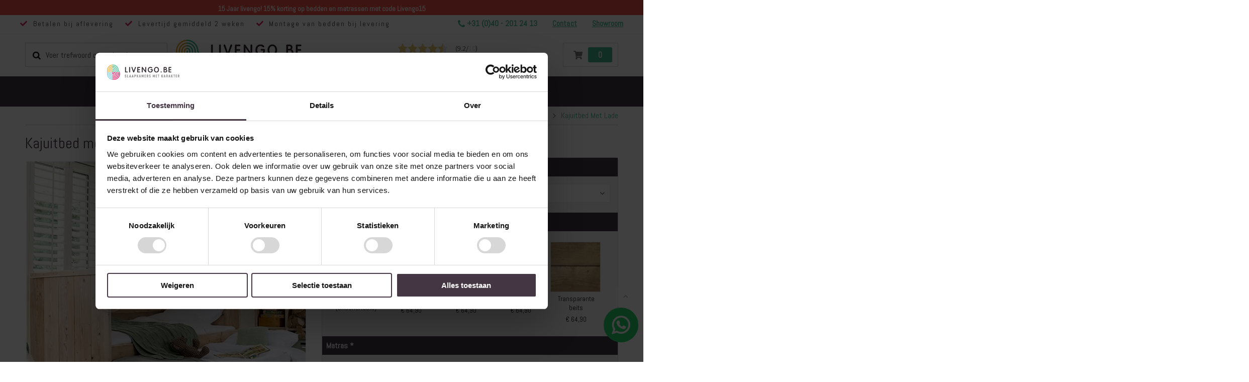

--- FILE ---
content_type: text/html; charset=UTF-8
request_url: https://www.livengo.be/houten-bed/kajuitbed-met-lades
body_size: 69332
content:
 <!doctype html><html lang="nl"><head prefix="og: http://ogp.me/ns# fb: http://ogp.me/ns/fb# product: http://ogp.me/ns/product#"> <meta charset="utf-8"/>
<meta name="title" content="Kajuitbed met lade"/>
<meta name="description" content="Steigerhouten bedden, steigerhouten nachtkastjes en meer karakteristieke meubels en accessoires voor uw slaapkamer!"/>
<meta name="keywords" content="Kajuitbed met lade"/>
<meta name="robots" content="INDEX,FOLLOW"/>
<meta name="viewport" content="width=device-width, initial-scale=1.0, maximum-scale=1.0, user-scalable=no"/>
<meta name="format-detection" content="telephone=no"/>
<title>Kajuitbed met lade</title>














<link  rel="icon" type="image/x-icon" href="https://www.livengo.be/media/favicon/stores/2/favicon.png" />
<link  rel="shortcut icon" type="image/x-icon" href="https://www.livengo.be/media/favicon/stores/2/favicon.png" />
<link  rel="canonical" href="https://www.livengo.be/catalog/product/view/_ignore_category/1/id/39/s/kajuitbed-met-lades/" />
<meta name="beslist-site-verification" content="e17076c7272e9bb174a0be3a134c05d6">
             <style type="text/css" data-type="criticalCss">@charset "UTF-8";div#cookie-status{display:none}.header-main .header-center{max-height:63px}.ammenu-menu-wrapper{max-height:60px}p.ammenu-text-block{margin:0 !important}.top-header-container ul.top-header-message{font-size:14px !important}[data-content-type=row][data-appearance=contained]:has(.homebanner){box-sizing:border-box;margin-left:auto !important;margin-right:auto !important;max-width:1140px}body{margin:0;padding:0;color:#777;font-style:normal;font-weight:400}figure,header,main,nav,section{display:block}nav ul{list-style:none}img{max-width:100%;height:auto;border:0}svg:not(:root){overflow:hidden}figure{margin:0}strong{font-weight:700}em,i{font-style:italic}a,a:visited{color:#08c;text-decoration:none}ol,ul{margin-top:0;margin-bottom:.125rem}ol>li,ul>li{margin-top:0;margin-bottom:.05rem}ul ul{margin-bottom:0}button{background:#eee;border:1px solid #e7e7e7;color:#777;display:inline-block;font-weight:600;margin:0;padding:7px 15px;line-height:.3rem;box-sizing:border-box;vertical-align:middle;font-size:1em}button::-moz-focus-inner{border:0;padding:0}input[type=text]{background:padding-box #fff;border:1px solid #ccc;line-height:1.4;vertical-align:baseline;width:100%;box-sizing:border-box}input[type=text]::-moz-placeholder{color:#ddd}input[type=text]::-webkit-input-placeholder{color:#ddd}input[type=text]:-ms-input-placeholder{color:#ddd}input::-moz-focus-inner{border:0;padding:0}address{font-style:normal}.product-items{margin:0;padding:0;list-style:none}.product-items>li{margin:0}.block{margin-bottom:2em}.block.newsletter .label,.minicart-wrapper .action.showcart .counter-label,.minicart-wrapper .action.showcart .text,.page-header .switcher .label,.special-price .price-label{border:0;clip:rect(0,0,0,0);height:1px;margin:-1px;overflow:hidden;padding:0;position:absolute;width:1px}.header.content:after,.header.content:before{content:'';display:table}.header.content:after{clear:both}.columns .column.main,.product-item{box-sizing:border-box}.columns{display:-webkit-flex;display:-ms-flexbox;display:flex;-webkit-flex-wrap:wrap;flex-wrap:wrap;box-sizing:border-box}.columns:after{clear:both;content:' ';display:block;height:0;overflow:hidden;visibility:hidden}.columns .column.main{-webkit-flex-grow:1;flex-grow:1;-webkit-flex-basis:100%;flex-basis:100%;-ms-flex-order:1;-webkit-order:1;order:1}.page-main{padding-top:20px;padding-bottom:40px}.panel.header .links,.panel.header .switcher{display:none}.nav-toggle{text-decoration:none;display:block;position:relative;z-index:1;padding:6.5px 10px 6.5px 1px;text-align:center;vertical-align:middle;margin:8px .25rem 8px 0;line-height:20px;border-radius:.25rem}.nav-toggle:before{-webkit-font-smoothing:antialiased;-moz-osx-font-smoothing:grayscale;font-size:20px;line-height:inherit;color:inherit;content:'\f827';font-family:porto-icons;vertical-align:middle;display:inline-block;font-weight:400;overflow:hidden;speak:none;text-align:center}.nav-toggle>span{border:0;clip:rect(0,0,0,0);height:1px;margin:-1px;overflow:hidden;padding:0;position:absolute;width:1px}@media (max-width:767px){.navigation{background:0 0;box-sizing:border-box}.navigation ul{margin:0;padding:0}.navigation li{margin:0}.navigation a{display:block;padding:10px 0 10px 15px;color:#777;text-decoration:none}.navigation .submenu>li{word-wrap:break-word}.navigation .submenu:not(:first-child){font-weight:400;line-height:1.3;left:auto !important;overflow-x:hidden;padding:0;position:relative;top:auto !important}.navigation .submenu:not(:first-child)>li>a{padding-left:15px}.navigation .submenu:not(:first-child)>li:last-child{margin-bottom:0}.navigation ul.submenu,.navigation ul.submenu:not(:first-child){padding-left:15px}.navigation ul.submenu>li{line-height:16px}}@media (min-width:768px){.nav-toggle{display:none}.navigation{background:0 0;font-size:12px;font-weight:700;height:inherit;left:auto;overflow:inherit;padding:0;position:relative;top:0;width:100%;z-index:3}.navigation ul{margin-top:0;margin-bottom:0;padding:0;position:relative}.panel.header .links,.panel.header .switcher{display:inline-block;margin:0;vertical-align:middle}}button:not(.primary){border:1px solid #ccc;color:#777;padding:.8em 2em;height:40px;background-color:#fff}.action.primary{border:1px solid #08c;color:#fff;display:inline-block;box-sizing:border-box;vertical-align:middle}[data-content-type=banner]>[data-element=link]{color:inherit;text-decoration:inherit}.pagebuilder-banner-wrapper{background-clip:padding-box;border-radius:inherit;box-sizing:border-box;overflow-wrap:break-word;word-wrap:break-word}.pagebuilder-banner-wrapper .pagebuilder-overlay{box-sizing:border-box;padding:30px;position:relative}.pagebuilder-banner-wrapper .pagebuilder-overlay.pagebuilder-poster-overlay{align-items:center;display:flex;justify-content:center}.pagebuilder-banner-wrapper [data-element=content]{min-height:50px;overflow:auto}.pagebuilder-banner-wrapper .pagebuilder-poster-content{width:100%}.pagebuilder-column,figure[data-content-type=image]{box-sizing:border-box}[data-content-type=row] li.product-item{text-align:left}.pagebuilder-column .widget-product-grid .product-item{max-width:100%;min-width:50px}.pagebuilder-column .widget-product-grid .product-item .price-box{word-wrap:break-word}.pagebuilder-column .widget-product-grid .product-item .price-box .price{white-space:normal}.pagebuilder-column .widget-product-grid .product-item .product-item-actions .actions-primary{display:inline-block;max-width:100%}.pagebuilder-column [data-content-type=products] .block.widget .products-grid .widget-product-grid.product-items .product-item{width:200px}[data-content-type=row][data-appearance=full-width]{box-sizing:border-box}[data-content-type=row][data-appearance=full-width]>.row-full-width-inner{box-sizing:border-box;margin-left:auto;margin-right:auto;max-width:1140px;width:100%}div[data-content-type=text]{word-wrap:break-word}@-webkit-keyframes ammenu-animation__fadeIn{0%{opacity:0}100%{opacity:1}}@-moz-keyframes ammenu-animation__fadeIn{0%{opacity:0}100%{opacity:1}}@-ms-keyframes ammenu-animation__fadeIn{0%{opacity:0}100%{opacity:1}}@-o-keyframes ammenu-animation__fadeIn{0%{opacity:0}100%{opacity:1}}@keyframes ammenu-animation__fadeIn{0%{opacity:0}100%{opacity:1}}.ammenu-menu-wrapper{margin-bottom:35px}.ammenu-menu-wrapper .ammenu-item{margin:0}.ammenu-menu-wrapper .ammenu-main-container{box-sizing:border-box;width:100%}.ammenu-menu-wrapper .ammenu-link{-webkit-animation:.1s forwards ammenu-animation__fadeIn;animation:.1s forwards ammenu-animation__fadeIn;display:flex;align-items:center;background:0 0;font-weight:inherit;outline:0;border:none;border-radius:0;margin:0;padding:0;box-shadow:none;box-sizing:border-box;color:inherit;position:relative;text-align:left;width:100%}.ammenu-menu-wrapper .ammenu-text-block{display:flex;align-items:flex-start;align-self:center;margin:0;position:relative}.ammenu-nav-sections{background:#fff;z-index:9}.ammenu-robots-navigation{border:0;clip:rect(0,0,0,0);height:1px;margin:-1px;overflow:hidden;padding:0;position:absolute;width:1px;display:block}.ammenu-nav-sections.-topmenu .ammenu-main-container{box-sizing:border-box;margin:auto;padding:0 20px}.ammenu-nav-sections.-topmenu .ammenu-items{align-items:center;display:flex;flex-wrap:wrap;list-style:none;margin:0;padding:0;position:relative}.ammenu-nav-sections.-topmenu .ammenu-items.-root>.ammenu-item{box-sizing:border-box;display:inline-block;font-size:1.4rem;font-weight:700;margin:0}.ammenu-nav-sections.-topmenu .ammenu-items.-root>.ammenu-item>.ammenu-link{font-size:1.4rem;padding:14.5px 14px;position:relative}.ammenu-nav-sections.-topmenu:not(.-hamburger) .ammenu-main-container .ammenu-items.-root{margin:0 auto;max-width:1240px}.am-porto-cmtb .page-wrapper>.page-header{z-index:900}.am-porto-cmtb .page-main{z-index:9}.amsearch-form-block{align-items:center;box-sizing:border-box;display:flex;justify-content:flex-end;position:relative}.header.content{flex-wrap:wrap}.amsearch-wrapper-block{box-sizing:border-box;display:inline-block;margin:10px 0 0;order:1;padding:20px 0;position:relative;width:100%}.page-header .amsearch-wrapper-block:before{background:#ccc;content:'';height:1px;margin:0 -15px;position:absolute;top:0;width:calc(100% + 15px*2)}@-webkit-keyframes amsearch-animation__fadeIn{0%{opacity:0}100%{opacity:1}}@-moz-keyframes amsearch-animation__fadeIn{0%{opacity:0}100%{opacity:1}}@-ms-keyframes amsearch-animation__fadeIn{0%{opacity:0}100%{opacity:1}}@-o-keyframes amsearch-animation__fadeIn{0%{opacity:0}100%{opacity:1}}@keyframes amsearch-animation__fadeIn{0%{opacity:0}100%{opacity:1}}.amsearch-button{display:inline-block}.amsearch-button.-icon{background-position:center;background-repeat:no-repeat;background-size:13px}.amsearch-button.-clear{background-color:transparent;border:none;box-shadow:none;padding:0}.amsearch-button.-close{background-image:url([data-uri]);border:0;padding:16px}.amsearch-button.-loupe{background-image:url([data-uri]);border:0;box-shadow:none;height:20px;padding:0;width:20px}.amsearch-button.-disabled{opacity:.7}.page-header:not(.amsearch-full-width) .amsearch-result-section{-webkit-animation:.3s forwards amsearch-animation__fadeIn;animation:.3s forwards amsearch-animation__fadeIn}.page-header .amsearch-result-section{right:0}.amsearch-result-section{overflow:hidden;overflow-y:auto;scrollbar-color:#adadad rgba(255,255,255,.2);scrollbar-width:thin;background-color:#fff;border:0 solid transparent;border-radius:3px;box-shadow:0 2px 4px rgba(84,95,125,.12),0 5px 8px rgba(155,159,174,.1);box-sizing:border-box;display:flex;flex-wrap:wrap;margin:5px 0;max-height:90vh;position:absolute;top:100%;width:100%;z-index:99}.amsearch-result-section::-webkit-scrollbar{background:#f0f0f0;width:4px}.amsearch-result-section::-webkit-scrollbar-thumb{border-radius:4px;background:#adadad;width:4px}.amsearch-result-section ::-webkit-scrollbar-track{box-shadow:inset 0 0 5px #fff;width:4px}.page-header .amsearch-input-wrapper{width:100%}.amsearch-input-wrapper{max-width:100%;position:relative}.amsearch-input-wrapper .amsearch-input{border:1px solid #ccc;padding:5px 10px}.amsearch-input-wrapper .amsearch-input::-webkit-input-placeholder{color:#999}.amsearch-input-wrapper .amsearch-button.-close{bottom:0;font-size:1rem;margin:auto;position:absolute;right:0;top:0}.amsearch-input-wrapper .amsearch-button.-loupe{border:0;bottom:0;margin:auto;position:absolute;right:5px;top:0}.amsearch-overlay-block{background:rgba(0,0,0,.19);bottom:0;display:none;height:100%;left:0;position:fixed;right:0;top:0;width:100%;z-index:11}.amsearch-overlay-block .amsearch-overlay{bottom:0;height:100%;left:0;position:absolute;right:0;top:0;width:100%}.page-layout-1column .column.main{width:100% !important}.price-container.weee:before{display:none}.minicart-wrapper{display:inline-block;position:relative}.minicart-wrapper:after,.minicart-wrapper:before{content:'';display:table}.minicart-wrapper:after{clear:both}.minicart-wrapper .action.showcart{display:inline-block;text-decoration:none}.minicart-wrapper .action.showcart:before{-webkit-font-smoothing:antialiased;-moz-osx-font-smoothing:grayscale;font-size:26px;content:'\e8ba';font-family:porto-icons;vertical-align:top;font-weight:400;overflow:hidden;speak:none;text-align:center;color:#08c;line-height:40px;margin:0;display:none}.minicart-wrapper .block-minicart{margin:13px 0 0;list-style:none;background:#fff;border:0;min-width:100%;z-index:100;box-sizing:border-box;display:none;position:absolute;box-shadow:0 3px 3px rgba(0,0,0,.15);width:300px;color:#222529;top:100%;right:0;box-shadow:0 5px 8px rgba(0,0,0,.15)}.minicart-wrapper .block-minicart:after,.minicart-wrapper .block-minicart:before{border-bottom-style:solid;content:'';display:block;height:0;position:absolute;width:0}.minicart-wrapper .block-minicart:before{border:6px solid;border-color:transparent transparent #fff;z-index:99;left:10px;top:-21px}.minicart-wrapper .block-minicart:after{border:7px solid;border-color:transparent transparent #bbb;z-index:98;left:9px;top:-23px}.minicart-wrapper .block-minicart:after,.minicart-wrapper .block-minicart:before{display:none}.minicart-wrapper .action.showcart{white-space:nowrap;display:flex;align-items:center;position:relative}.minicart-wrapper .action.showcart .minicart-icon{font-size:26px;position:relative}.minicart-wrapper .action.showcart .minicart-icon:before{margin:0}.minicart-wrapper .action.showcart .counter.qty{position:absolute;right:18px;top:-5px;font-size:10px;font-weight:600;text-align:center;width:16px;height:16px;line-height:16px;border-radius:8px;overflow:hidden;color:#fff;background-color:#ff5b5b;padding:0}.minicart-wrapper .action.showcart:after{content:"\e81c";font-family:porto-icons;font-size:17px;margin-left:15px;display:block}.column.main .block:last-child{margin-bottom:0}.rating-summary{overflow:hidden;white-space:nowrap}.rating-summary .rating-result{position:relative;vertical-align:middle;display:block;width:83px}.rating-summary .rating-result:before{left:0;position:absolute;top:0;width:100%;z-index:1;-webkit-font-smoothing:antialiased;color:#c3c5c9;font-family:porto-icons;font-size:16px;height:16px;letter-spacing:2px;line-height:16px;content:'\f844''\f844''\f844''\f844''\f844';display:block;font-style:normal;font-weight:400;speak:none}.rating-summary .rating-result>span{display:block;overflow:hidden}.rating-summary .rating-result>span:before{position:relative;z-index:2;-webkit-font-smoothing:antialiased;color:#ffc600;font-family:porto-icons;font-size:16px;height:16px;letter-spacing:2px;line-height:16px;content:'\f844''\f844''\f844''\f844''\f844';display:block;font-style:normal;font-weight:400;speak:none}.rating-summary .rating-result>span span{border:0;clip:rect(0,0,0,0);height:1px;margin:-1px;overflow:hidden;padding:0;position:absolute;width:1px}.product-reviews-summary .rating-summary .label{border:0;clip:rect(0,0,0,0);height:1px;margin:-1px;overflow:hidden;padding:0;position:absolute;width:1px}.columns .column.main{max-width:100%;padding-bottom:40px}.page-header{background-color:#fff;border-top:3px solid #08c;position:relative;z-index:20}.page-header .panel.wrapper{color:#777}.header.panel>.header.links{margin:0 1em 0 auto;padding:0;list-style:none;float:right}.header.panel>.header.links>li{display:inline-block;vertical-align:top;text-transform:uppercase}.header.panel>.header.links>li>a,.header.panel>.header.links>li>a:visited{color:inherit;text-decoration:none}.header.content{position:relative}.logo{display:block;position:relative;z-index:5}.logo img{display:block;max-height:50px;max-width:100%;height:auto}.message.global p{margin:0}.message.global.cookie,.message.global.noscript{margin:0;padding:12px 1em 12px 1.25em;display:block;font-size:1.3rem;background:#ffee9c;border-color:#d6ca8e;color:#777}.message.global.cookie a{color:#08c}.message.global.cookie{bottom:0;left:0;position:fixed;right:0}.message.global.cookie .actions{margin-top:.5em}.page-header .switcher .options{display:inline-block;position:relative}.page-header .switcher .options:after,.page-header .switcher .options:before{content:'';display:table}.page-header .switcher .options:after{clear:both}.page-header .switcher .options .action.toggle{display:inline-block;text-decoration:none;display:flex;align-items:center;padding:0 5px;line-height:26px;letter-spacing:.025em}.page-header .switcher .options .action.toggle:after{-webkit-font-smoothing:antialiased;-moz-osx-font-smoothing:grayscale;font-size:12px;line-height:inherit;color:inherit;content:'\e81c';font-family:porto-icons;margin:0;vertical-align:top;display:inline-block;font-weight:400;overflow:hidden;speak:none;text-align:center}.page-header .switcher .options ul.dropdown:after,.page-header .switcher .options ul.dropdown:before{content:'';display:block;height:0;position:absolute;width:0}.page-header .switcher .options ul.dropdown:before{border:6px solid;border-color:transparent transparent #fff;z-index:99;left:10px;top:-12px}.page-header .switcher .options ul.dropdown:after{border:7px solid;border-color:transparent transparent #bbb;z-index:98;left:9px;top:-14px}.page-header .switcher .options ul.dropdown{margin:4px 0 0;list-style:none;background:#fff;min-width:120px;z-index:100;box-sizing:border-box;display:none;position:absolute;top:100%;box-shadow:0 3px 3px rgba(0,0,0,.15);border-radius:0;box-shadow:0 10px 30px 10px rgba(0,0,0,.05);border:1px solid #ccc !important;padding:4px 0 !important;left:0}.page-header .switcher .options ul.dropdown li{margin:0;padding:0;border-radius:0}.page-header .switcher .options ul.dropdown a{display:block;color:#777;padding:0 7px;font-size:1em;line-height:25px;font-weight:400}.page-header .switcher .options .action.toggle:after{font-size:1em;-webkit-font-smoothing:inherit;margin:0 0 0 5px;line-height:1}.page-header .switcher strong{font-weight:inherit}@media (min-width:992px){body,html{min-height:100%}.page-header{margin-bottom:0}.page-header .header.panel{padding:0}.page-header .switcher{float:left;margin-right:15px;-ms-flex-order:1;-webkit-order:1;order:1}.header.panel>.header.links{margin:0 0 0 auto;padding:0;list-style:none;float:right}.header.panel>.header.links>li{display:inline-block;vertical-align:top;margin-bottom:0}.header.panel>.header.links>li.welcome,.header.panel>.header.links>li>a{display:inline-block}.header.panel>.header.links>li>a,.header.panel>.header.links>li>span{border-left:1px solid rgba(255,255,255,.18)}.header.panel>.header.links>li:first-child>span{padding-left:0;border-left:0}.logo img{max-height:inherit}.page-wrapper{display:-webkit-flex;display:-ms-flexbox;display:flex;-webkit-flex-direction:column;-ms-flex-direction:column;flex-direction:column;margin:0;min-height:100%;position:relative}}[class*=" porto-icon-"]:before,[class^=porto-icon-]:before{font-family:porto-icons;font-style:normal;font-weight:400;speak:none;display:inline-block;text-decoration:inherit;width:1em;margin-right:.1em;text-align:center;font-variant:normal;text-transform:none;line-height:1em;margin-left:.1em;-webkit-font-smoothing:antialiased;-moz-osx-font-smoothing:grayscale}.panel{-webkit-box-shadow:none;box-shadow:none}.footer .newsletter label{display:none}.footer-middle [class^=porto-icon-]{color:#777}.footer-middle a{color:#fff}.footer-bottom{background-color:#0c0c0c;padding:15px 0;font-size:.9em}.footer-bottom>.container{display:-webkit-flex;display:flex;-webkit-align-items:center;align-items:center;justify-content:space-between;flex-wrap:wrap}.footer-bottom address{order:1;padding:10px 8px 10px 0;text-align:left;margin-right:auto;flex:auto}.footer-ribbon{background-color:#08c;position:absolute;top:0;margin:-16px 0 0;padding:10px 20px 6px;color:#fff;font-size:1.6em;z-index:4}.footer-ribbon span{color:#fff;font-family:"Shadows Into Light",cursive;line-height:1}.footer-ribbon:before{content:"";display:block;height:0;position:absolute;top:0;width:7px;right:100%;border-right:10px solid #646464;border-top:16px solid transparent}@media (max-width:991px){.footer .footer-bottom>.container{justify-content:flex-start}}.products-grid .product-item .product-item-info{position:relative}.products-grid:after{display:table;content:"";clear:both}.products-grid .product-item{float:left;width:50%}.product-item{vertical-align:top}.product-item-name{font-size:1em;white-space:nowrap;overflow:hidden;text-overflow:ellipsis;display:block}.product-item-name a{font-size:.9375rem;font-weight:400;line-height:1.35;letter-spacing:-.01em;margin-bottom:.45rem;white-space:nowrap;overflow:hidden;text-overflow:ellipsis;color:#222529;display:block}.product-item-info{width:100%;max-width:100%;text-align:center}.product-item-photo{margin-bottom:1rem;min-height:90px;font-size:1em;display:block;position:relative}.product-item-photo img{display:block}.product-item-description{margin:10px 0}.product-item-details{position:relative}.product-item .rating-summary{overflow:hidden;white-space:nowrap}.product-item .rating-summary .label{border:0;clip:rect(0,0,0,0);height:1px;margin:-1px;overflow:hidden;padding:0;position:absolute;width:1px}.product-item .rating-summary .rating-result{width:72px;position:relative;vertical-align:middle}.product-item .rating-summary .rating-result:before{left:0;position:absolute;top:0;width:100%;z-index:1;-webkit-font-smoothing:antialiased;font-family:porto-icons;height:12px;letter-spacing:3px;line-height:12px;content:'\f844''\f844''\f844''\f844''\f844';display:block;font-style:normal;font-weight:400;speak:none}.product-item .rating-summary .rating-result>span{display:block;overflow:hidden}.product-item .rating-summary .rating-result>span:before{position:relative;z-index:2;-webkit-font-smoothing:antialiased;font-family:porto-icons;height:12px;letter-spacing:3px;line-height:12px;content:'\f844''\f844''\f844''\f844''\f844';display:block;font-style:normal;font-weight:400;speak:none}.product-item .rating-summary .rating-result>span span{border:0;clip:rect(0,0,0,0);height:1px;margin:-1px;overflow:hidden;padding:0;position:absolute;width:1px}.product-item .price-box .price-label{font-size:12px;color:#c1c1c1;vertical-align:middle}.product-labels{line-height:1;color:#fff;font-weight:600;text-transform:uppercase;position:absolute;top:.8em;font-size:10px;left:.8em;text-align:center}.product-labels .product-label{padding:5px 11px;margin-bottom:5px}.product-labels .product-label.sale-label{background-color:#e27c7c}.product-item-info .product-reviews-summary{background:0 0;margin:0 auto .625rem;height:1px;position:relative;display:table}.product-item-info .product-item-details .price-box{margin-bottom:1rem;display:block;font-size:1.125rem;line-height:1;font-weight:600}.product-item-info .product-item-details .product-item-actions{white-space:nowrap;font-size:1em;margin-bottom:1.0714em}.product-item-info .product-item-details .product-item-actions .actions-primary{display:inline-block;vertical-align:middle;position:relative;z-index:1}.price-container .price{font-size:2rem;color:#444}.product-reviews-summary .rating-summary,body .product-item .rating-summary .rating-result{display:revert}body .product-item .rating-summary .rating-result:before,body .product-item .rating-summary .rating-result>span:before{font-size:revert;letter-spacing:7px}body .product-item .rating-summary .rating-result>span:before{color:#e6a735}body .product-item .rating-summary .rating-result:before{color:#e7e7e7}body .product-item-info .product-item-details .product-item-actions .actions-primary{display:flex;flex-wrap:wrap;justify-content:center;align-items:center}body .product-item-info .product-item-details .product-item-actions .actions-primary a{width:100%;margin-bottom:15px}body .product-item-info .product-item-details .product-item-actions .actions-primary .product-reviews-summary{margin:0}body .product-item .rating-summary .rating-result{width:auto}.old-price{color:#a7a7a7;display:inline-block;vertical-align:baseline;margin-right:.2143em}.old-price .price-label{display:none}.special-price{display:inline-block;vertical-align:baseline}.product-image-photo{display:block;position:absolute;top:0;left:0;margin:auto;height:auto;width:100%}.block.widget .products-grid .product-item{margin-left:2%;width:calc((100% - 2%)/2)}.block.widget .products-grid .product-item:nth-child(2n+1){margin-left:0}.block.widget .product-item-info{width:auto}@media only screen and (max-width:991px){.header.content,.page-main{padding-left:10px;padding-right:10px}}@media only screen and (max-width:767px){.pagebuilder-banner-wrapper{background-attachment:scroll !important}.pagebuilder-column{background-attachment:scroll !important;flex-basis:100%;max-width:100%}.pagebuilder-column-group,.pagebuilder-column-line{flex-wrap:wrap}[data-content-type=row][data-appearance=full-width]{background-attachment:scroll !important}.pagebuilder-mobile-hidden{display:none !important}.footer-bottom>.container>*{float:none !important;line-height:35px !important}body .products-grid .product-item{padding:5px}body .page-wrapper .amsearch-result-section{width:100%}.feedback-company-header{display:none}body .amsearch-wrapper-block{position:static;margin:0;padding:0}body .amsearch-input-wrapper .amsearch-input{height:30px}body .amsearch-result-section{width:51%}header .header.content,header .panel.header,header .search-area .search-toggle-icon,header .search-area.show-icon-tablet{position:static}body .top-header-section .top-header-container{max-width:320px}body .top-header-section .top-header-container .top-header-message{display:none}body .top-header-section .top-header-container .phone{flex-grow:2;font-weight:300;font-size:13px;display:block}body .top-header-section .top-header-container .phone .fa-phone:before{font-size:13px}body .top-header-section .top-header-container p{padding-left:10px}body .top-header-section .top-header-container p strong{font-size:13px}body .header-main .header.content.header-row{flex-wrap:wrap;max-width:320px !important;padding-left:10px;padding-right:10px;margin:0 auto;position:relative}body .header-main .header.content .logo{max-width:initial}body .header-main .header .header-right .header-inner .minicart-wrapper .action.showcart{height:32px}body .page-header.type21 .minicart-wrapper.cart-design-1 .action.showcart{min-width:53px !important}body .header-main .header .header-right .header-inner .minicart-wrapper .action.showcart:before{left:6px;font-size:14px}body .page-wrapper .page-header.type21 .minicart-wrapper.cart-design-1 .action.showcart .counter.qty{width:auto;height:18px;top:6px;font-size:14px;line-height:18px;padding:0 4px;right:6px}body .header-main .header.content.header-row .header-center{padding-right:0;padding-left:0;width:100%;position:static;margin-bottom:10px}body .nav-toggle{position:absolute;left:10px;top:62px;border:1px solid #d6d6d6;border-radius:2px;padding:0;width:45px;height:30px;line-height:26px}body .nav-toggle:before{font-family:'Font Awesome 5 Free';font-weight:700;font-size:16px;color:#4a4a4a;content:'\f0c9'}body .header-main .header-left{order:2;margin-left:54px;min-width:50%}body .header-row .header-right{order:3}body .page-header .header.panel{display:block}html .header-bottom.main-menu-wrap{height:100%;left:calc(-1*(84% - 54px));overflow:auto;position:fixed;top:0;width:calc(84% - 54px);background:#fff}html .header-bottom.main-menu-wrap .ammenu-robots-navigation{clip:revert;height:auto;margin:0;overflow:visible;position:static;width:auto}html .header-bottom .header-row .header-col.header-left{width:auto}html ul.submenu{display:none;padding-top:15px !important;padding-bottom:15px !important}html ul.submenu li a{font-size:13px !important;font-weight:300 !important}html .navigation a{padding-top:10px;padding-bottom:10px;padding-left:0;font-size:16px;border-bottom:2px solid rgba(69,184,145,.15);color:#443643;display:inline-block}}@media only screen and (max-width:479px){.minicart-wrapper .block-minicart{width:290px}}@media all and (min-width:640px){.products-grid .product-item{position:relative}.block.widget .products-grid .product-item,.page-layout-1column .block.widget .products-grid .product-item{width:33.33333333%}.page-layout-1column .block.widget .products-grid .product-item{margin-left:2%;width:calc((100% - 4%)/3)}.page-layout-1column .block.widget .products-grid .product-item:nth-child(3n+1){margin-left:0}}.product-item-info .product-label{color:#fff;position:absolute;top:43px;z-index:9;font-size:12px;padding:6px 10px}.product-item-info .product-labels .product-label{top:0;padding:5px 11px}.products-grid .product-item-info{border:1px solid #d6d6d6;border-radius:2px;padding:15px}.products-grid .product-item-details{border-top:1px solid #f2f2f2;padding-top:15px}.products-grid .product-item-link{color:grey;font-weight:300;height:2.1em;line-height:21px;font-size:18px;margin-bottom:0;letter-spacing:normal}.products-grid .product-item{padding:15px;margin-bottom:0}.products-grid .product-item-description{margin:0;color:#000;font-size:16px;min-height:48px}.products-grid .old-price{margin-right:0}.products-grid .price-box .old-price .price{color:#f03;font-size:12px;font-weight:300;text-decoration:line-through}.products-grid .price-box{height:20px;margin:15px 0;width:100%}.products-grid .price-box .price{font-size:18px;color:#45b891;font-weight:300}body .action.primary{background:#f16600;border-color:#f16600}.page-footer #totop{bottom:110px}.page-footer .footer .footer-bottom{display:none}.page-footer .footer .footer-middle a{color:#fff;opacity:.5}.page-footer .footer .footer-middle .footer-ribbon{display:none}.page-footer .footer .footer-middle span{font-weight:300;padding-left:.7em}.page-footer .footer .footer-middle .social span{display:none}.page-footer .footer .footer-middle .footer-middle-inner a#totop{position:fixed;color:#fff;opacity:.5;border-radius:4px;background:#fff}a.whatsup-icon{display:inline-block;padding:16px;border-radius:100%;background-color:#25d366;color:#fff;text-decoration:none;font-size:40px;top:85%;position:fixed;right:10px;z-index:99;font-weight:400}a.whatsup-icon svg{fill:#fff;width:37px;height:37px;font-weight:400}html body{font-weight:300}.header-left .panel.header,.header-left .panel.header .amsearch-wrapper-block,body .search-area.show-icon-tablet{position:static}.amsearch-input-wrapper .amsearch-input{height:48px}body .amsearch-input-wrapper .amsearch-button.-loupe{left:15px;right:auto;opacity:1;color:#000;font-size:17px;font-weight:400;background:0 0}body .amsearch-input-wrapper .amsearch-input{padding-left:40px;color:#443643;font-size:16px;font-weight:300}body .amsearch-input-wrapper .amsearch-button.-loupe:before{font-family:FontAwesome,serif;content:"";margin-right:.7em;top:16px}body .amsearch-form-block{justify-content:flex-start}header .search-area{text-align:left}.top-header-section{border-bottom:1px solid #f2f2f2;padding:5px 0}.top-header-section .top-header-container{max-width:1220px;margin:0 auto;padding:0 10px;display:flex}.top-header-section .top-header-container .top-header-message{padding-left:0;list-style:none;flex-grow:2;display:flex}.top-header-section .top-header-container .top-header-message li{letter-spacing:2px;padding-right:23px}.top-header-section .top-header-container .top-header-message li:before{content:"\f00c";margin-right:.7em;color:#dd1e63;font-family:'Font Awesome 5 Free';font-weight:700}@media (max-width:767px){.products-grid .product-item-description{min-height:auto}.top-header-section .top-header-container .top-header-message{display:none}}.top-header-section .top-header-container .phone{font-weight:600;font-size:16px;color:#45b891}.top-header-section .top-header-container .phone .fa{padding-right:4px}.top-header-section .top-header-container .phone .fa-phone:before{font-size:18px}.top-header-section .top-header-container p{margin:0;padding-left:30px}@media (max-width:1024px){.top-header-section .top-header-container p{padding-left:15px}}.top-header-section .top-header-container p strong{font-weight:600;font-size:15px}@media (max-width:1199px){.top-header-section .top-header-container .top-header-message li{letter-spacing:0}.header-main .header.content.header-row{max-width:100% !important}}.header-main .header{padding:10px 0}.header-main .header .header-left .header.panel .switcher-language{display:none}.header-main .header .header-center .logo img{width:auto}.header-main .header .header-right .header-inner .minicart-wrapper .action.showcart{border:1px solid #d6d6d6;border-radius:2px;height:48px}.header-main .header .header-right .header-inner .minicart-wrapper .action.showcart i{display:none}.header-main .header .header-right .header-inner .minicart-wrapper .action.showcart:before{content:'\f07a';font-family:'Font Awesome 5 Free';font-weight:700;display:block;color:#7f7f7f;font-size:16px;position:absolute;left:20px}.header-bottom{background:#443643}.header-bottom .header-row .header-col.header-left{justify-content:center;width:100%}body .page-header.type21 .header-main .header-center,body .page-header.type21 .header-main .header-left,body .page-header.type21 .header-main .header-right{padding-top:0;padding-bottom:0}body .page-header.type21 .minicart-wrapper.cart-design-1 .action.showcart .counter.qty{line-height:30px;width:44%;display:block;height:30px;position:absolute;right:11px;border-radius:3px;top:8px;font-size:17px;font-weight:600;color:#fff;background:#45b891}body .page-header.type21 .minicart-wrapper.cart-design-1 .action.showcart{min-width:110px}@media (max-width:992px){.top-header-section .top-header-container .top-header-message li{padding-right:11px}.top-header-section .top-header-container .phone{display:none}body .header-main .header-left{display:block !important}body .search-area.show-icon-tablet a.search-toggle-icon{display:none}body .page-header.type21 .header-main .header-center{padding-left:15px;padding-right:15px}}.porto-icon-magnifier:before{content:'\e884'}.porto-icon-chart:before{content:'\e88f'}.porto-icon-shopping-cart:before{content:'\e8ba'}.porto-icon-up-open:before{content:'\f800'}:root{--swiper-theme-color:#007aff;--swiper-navigation-size:44px}@media screen and (min-width:768px){@media (max-width:767px){.navigation{background:0 0;box-sizing:border-box}.navigation ul{margin:0;padding:0}.navigation li{margin:0}.navigation a{display:block;padding:10px 0 10px 15px;color:#777;text-decoration:none}.navigation .submenu>li{word-wrap:break-word}.navigation .submenu:not(:first-child){font-weight:400;line-height:1.3;left:auto !important;overflow-x:hidden;padding:0;position:relative;top:auto !important}.navigation .submenu:not(:first-child)>li>a{padding-left:15px}.navigation .submenu:not(:first-child)>li:last-child{margin-bottom:0}.navigation ul.submenu,.navigation ul.submenu:not(:first-child){padding-left:15px}.navigation ul.submenu>li{line-height:16px}}@media (min-width:768px){.nav-toggle{display:none}.navigation{background:0 0;font-size:12px;font-weight:700;height:inherit;left:auto;overflow:inherit;padding:0;position:relative;top:0;width:100%;z-index:3}.navigation ul{margin-top:0;margin-bottom:0;padding:0;position:relative}.panel.header .links,.panel.header .switcher{display:inline-block;margin:0;vertical-align:middle}}@-webkit-keyframes ammenu-animation__fadeIn{0%{opacity:0}100%{opacity:1}}@-moz-keyframes ammenu-animation__fadeIn{0%{opacity:0}100%{opacity:1}}@-ms-keyframes ammenu-animation__fadeIn{0%{opacity:0}100%{opacity:1}}@-o-keyframes ammenu-animation__fadeIn{0%{opacity:0}100%{opacity:1}}@keyframes ammenu-animation__fadeIn{0%{opacity:0}100%{opacity:1}}@-webkit-keyframes amsearch-animation__fadeIn{0%{opacity:0}100%{opacity:1}}@-moz-keyframes amsearch-animation__fadeIn{0%{opacity:0}100%{opacity:1}}@-ms-keyframes amsearch-animation__fadeIn{0%{opacity:0}100%{opacity:1}}@-o-keyframes amsearch-animation__fadeIn{0%{opacity:0}100%{opacity:1}}@keyframes amsearch-animation__fadeIn{0%{opacity:0}100%{opacity:1}}.page-layout-1column .column.main{width:100% !important}@media (min-width:992px){body,html{min-height:100%}.page-header{margin-bottom:0}.page-header .header.panel{padding:0}.page-header .switcher{float:left;margin-right:15px;-ms-flex-order:1;-webkit-order:1;order:1}.header.panel>.header.links{margin:0 0 0 auto;padding:0;list-style:none;float:right}.header.panel>.header.links>li{display:inline-block;vertical-align:top;margin-bottom:0}.header.panel>.header.links>li.welcome,.header.panel>.header.links>li>a{display:inline-block}.header.panel>.header.links>li>a,.header.panel>.header.links>li>span{border-left:1px solid rgba(255,255,255,.18)}.header.panel>.header.links>li:first-child>span{padding-left:0;border-left:0}.logo img{max-height:inherit}.page-wrapper{display:-webkit-flex;display:-ms-flexbox;display:flex;-webkit-flex-direction:column;-ms-flex-direction:column;flex-direction:column;margin:0;min-height:100%;position:relative}}@media (max-width:991px){.footer .footer-bottom>.container{justify-content:flex-start}}.products-grid .product-item .product-item-info{position:relative}@media all and (min-width:768px),print{.page-main .block{margin-bottom:2.5em}.pagebuilder-mobile-only{display:none !important}.action.compare{padding:0 10px}.amsearch-wrapper-block{order:initial;width:auto}.page-header .amsearch-wrapper-block{float:right;margin:0;padding:0;width:auto}.page-header .amsearch-wrapper-block:before{content:none}.amsearch-result-section{min-width:100%;width:inherit}.amsearch-result-section:not(.-small){flex-wrap:nowrap}.page-header .amsearch-input-wrapper{min-width:283px;width:auto}.block.widget .products-grid .product-item{width:33.33333333%}.page-layout-1column .block.widget .products-grid .product-item{margin-left:2%;width:calc((100% - 6%)/4)}.page-layout-1column .block.widget .products-grid .product-item:nth-child(3n+1){margin-left:2%}.page-layout-1column .block.widget .products-grid .product-item:nth-child(4n+1){margin-left:0}.header-bottom .header-row .ammenu-menu-wrapper{margin:0}.header-bottom .header-row .ammenu-menu-wrapper .ammenu-items>.ammenu-item{padding:10px 0}.header-bottom .header-row .ammenu-menu-wrapper .ammenu-items>.ammenu-item>.ammenu-link{font-weight:300 !important;padding:7px 12px;border-bottom:2px solid #443643}body .page-header.type21 .header-main .header-left,body .page-header.type21 .header-main .header-right{flex:revert}body .header-center .logo{width:65%}body .header-center .feedback-company-header{width:35%}}@media all and (min-width:768px) and (max-width:992px),print and (max-width:992px){body .header-center .logo{width:auto}body .header-center .feedback-company-header{display:none}}@media all and (min-width:992px),print{.header.content,.navigation,.page-main{padding-left:10px;padding-right:10px;margin-left:auto;margin-right:auto;width:auto;max-width:1140px;box-sizing:border-box}.page-main{width:100%;-webkit-flex-grow:1;flex-grow:1;-webkit-flex-shrink:0;flex-shrink:0;-webkit-flex-basis:auto;flex-basis:auto}.columns{display:block}.column.main{min-height:300px}.page-layout-1column .column.main{width:100%;-ms-flex-order:2;-webkit-order:2;order:2}.page-layout-1column .block.widget .products-grid .product-item{margin-left:2%;width:calc((100% - 8%)/5)}.page-layout-1column .block.widget .products-grid .product-item:nth-child(4n+1){margin-left:2%}.page-layout-1column .block.widget .products-grid .product-item:nth-child(5n+1){margin-left:0}.block.widget .products-grid .product-items{margin:0}.block.widget .products-grid .product-item{margin-left:calc((100% - 4*24.439%)/3);padding:0;width:24.439%}.block.widget .products-grid .product-item:nth-child(4n+1){margin-left:0}}@media all and (min-width:1200px),print{body .header.content,body .navigation,body .page-main{max-width:1280px}}@media (max-width:992px){body .header-main .header-left{display:block !important}body .search-area.show-icon-tablet a.search-toggle-icon{display:none}body .page-header.type21 .header-main .header-center{padding-left:15px;padding-right:15px}}}@font-face{font-family:FontAwesome;src:url(https://maxcdn.bootstrapcdn.com/font-awesome/4.3.0/fonts/fontawesome-webfont.eot?v=4.3.0);src:url(https://maxcdn.bootstrapcdn.com/font-awesome/4.3.0/fonts/fontawesome-webfont.eot?#iefix&v=4.3.0) format('embedded-opentype'),url(https://maxcdn.bootstrapcdn.com/font-awesome/4.3.0/fonts/fontawesome-webfont.woff2?v=4.3.0) format('woff2'),url(https://maxcdn.bootstrapcdn.com/font-awesome/4.3.0/fonts/fontawesome-webfont.woff?v=4.3.0) format('woff'),url(https://maxcdn.bootstrapcdn.com/font-awesome/4.3.0/fonts/fontawesome-webfont.ttf?v=4.3.0) format('truetype'),url(https://maxcdn.bootstrapcdn.com/font-awesome/4.3.0/fonts/fontawesome-webfont.svg?v=4.3.0#fontawesomeregular) format('svg');font-weight:400;font-style:normal}.fa{-moz-osx-font-smoothing:grayscale;-webkit-font-smoothing:antialiased;text-rendering:auto;display:inline-block;font:14px/1 FontAwesome;font-size:inherit;text-rendering:auto;-webkit-font-smoothing:antialiased;-moz-osx-font-smoothing:grayscale;transform:translate(0,0)}.fa-lg{font-size:1.33333333em;line-height:.75em;vertical-align:-15%}.fa-phone:before{content:"\f095"}@font-face{font-family:'Shadows Into Light';font-style:normal;font-weight:400;src:url(https://fonts.gstatic.com/s/shadowsintolight/v15/UqyNK9UOIntux_czAvDQx_ZcHqZXBNQzdcD5.woff2) format('woff2')}@font-face{font-family:Abel;font-style:normal;font-weight:400;src:url(https://fonts.gstatic.com/s/abel/v18/MwQ5bhbm2POE2V9BPQ.woff2) format('woff2')}@font-face{font-family:Poppins;font-style:normal;font-weight:200;src:url(https://fonts.gstatic.com/s/poppins/v20/pxiByp8kv8JHgFVrLFj_Z1xlFQ.woff2) format('woff2')}@font-face{font-family:Poppins;font-style:normal;font-weight:300;src:url(https://fonts.gstatic.com/s/poppins/v20/pxiByp8kv8JHgFVrLDz8Z1xlFQ.woff2) format('woff2')}@font-face{font-family:Poppins;font-style:normal;font-weight:400;src:url(https://fonts.gstatic.com/s/poppins/v20/pxiEyp8kv8JHgFVrJJfecg.woff2) format('woff2')}@font-face{font-family:Poppins;font-style:normal;font-weight:500;src:url(https://fonts.gstatic.com/s/poppins/v20/pxiByp8kv8JHgFVrLGT9Z1xlFQ.woff2) format('woff2')}@font-face{font-family:Poppins;font-style:normal;font-weight:600;src:url(https://fonts.gstatic.com/s/poppins/v20/pxiByp8kv8JHgFVrLEj6Z1xlFQ.woff2) format('woff2')}@font-face{font-family:Poppins;font-style:normal;font-weight:700;src:url(https://fonts.gstatic.com/s/poppins/v20/pxiByp8kv8JHgFVrLCz7Z1xlFQ.woff2) format('woff2')}@font-face{font-family:Poppins;font-style:normal;font-weight:800;src:url(https://fonts.gstatic.com/s/poppins/v20/pxiByp8kv8JHgFVrLDD4Z1xlFQ.woff2) format('woff2')}@font-face{font-family:'Open Sans';font-style:italic;font-weight:300;font-stretch:normal;src:url(https://fonts.gstatic.com/s/opensans/v34/memQYaGs126MiZpBA-UFUIcVXSCEkx2cmqvXlWq8tWZ0Pw86hd0Rk5hkWV4ewA.woff2) format('woff2')}@font-face{font-family:'Open Sans';font-style:italic;font-weight:400;font-stretch:normal;src:url(https://fonts.gstatic.com/s/opensans/v34/memQYaGs126MiZpBA-UFUIcVXSCEkx2cmqvXlWq8tWZ0Pw86hd0Rk8ZkWV4ewA.woff2) format('woff2')}@font-face{font-family:'Open Sans';font-style:italic;font-weight:600;font-stretch:normal;src:url(https://fonts.gstatic.com/s/opensans/v34/memQYaGs126MiZpBA-UFUIcVXSCEkx2cmqvXlWq8tWZ0Pw86hd0RkxhjWV4ewA.woff2) format('woff2')}@font-face{font-family:'Open Sans';font-style:italic;font-weight:700;font-stretch:normal;src:url(https://fonts.gstatic.com/s/opensans/v34/memQYaGs126MiZpBA-UFUIcVXSCEkx2cmqvXlWq8tWZ0Pw86hd0RkyFjWV4ewA.woff2) format('woff2')}@font-face{font-family:'Open Sans';font-style:italic;font-weight:800;font-stretch:normal;src:url(https://fonts.gstatic.com/s/opensans/v34/memQYaGs126MiZpBA-UFUIcVXSCEkx2cmqvXlWq8tWZ0Pw86hd0Rk0ZjWV4ewA.woff2) format('woff2')}@font-face{font-family:'Open Sans';font-style:normal;font-weight:300;font-stretch:normal;src:url(https://fonts.gstatic.com/s/opensans/v34/memSYaGs126MiZpBA-UvWbX2vVnXBbObj2OVZyOOSr4dVJWUgsiH0B4uaVI.woff2) format('woff2')}@font-face{font-family:'Open Sans';font-style:normal;font-weight:400;font-stretch:normal;src:url(https://fonts.gstatic.com/s/opensans/v34/memSYaGs126MiZpBA-UvWbX2vVnXBbObj2OVZyOOSr4dVJWUgsjZ0B4uaVI.woff2) format('woff2')}@font-face{font-family:'Open Sans';font-style:normal;font-weight:600;font-stretch:normal;src:url(https://fonts.gstatic.com/s/opensans/v34/memSYaGs126MiZpBA-UvWbX2vVnXBbObj2OVZyOOSr4dVJWUgsgH1x4uaVI.woff2) format('woff2')}@font-face{font-family:'Open Sans';font-style:normal;font-weight:700;font-stretch:normal;src:url(https://fonts.gstatic.com/s/opensans/v34/memSYaGs126MiZpBA-UvWbX2vVnXBbObj2OVZyOOSr4dVJWUgsg-1x4uaVI.woff2) format('woff2')}@font-face{font-family:'Open Sans';font-style:normal;font-weight:800;font-stretch:normal;src:url(https://fonts.gstatic.com/s/opensans/v34/memSYaGs126MiZpBA-UvWbX2vVnXBbObj2OVZyOOSr4dVJWUgshZ1x4uaVI.woff2) format('woff2')}@-ms-viewport{width:device-width}html{-webkit-text-size-adjust:100%;-ms-text-size-adjust:100%;font-size-adjust:100%;box-sizing:border-box;-ms-overflow-style:scrollbar;font-size:16px;line-height:1.15}*,:after,:before{box-sizing:inherit}.container{width:100%;padding-right:10px;padding-left:10px;margin-right:auto;margin-left:auto}@media (min-width:576px){.container{max-width:540px}}@media (min-width:768px){.container{max-width:720px}}@media (min-width:992px){.container{max-width:960px}}@media (min-width:1200px){.container{max-width:1140px}}.page-header.type21 .panel.wrapper .header-right>*{margin-left:.875rem}.page-header.type21 .panel.wrapper .header-right>:first-child{margin-left:0}.page-header.type21 .panel.wrapper{min-height:45px}.page-header.type21 .header.panel>.header.links>li{padding:5px 15px;text-transform:capitalize;font-size:1em;font-weight:600}.page-header.type21 .header.panel>.header.links>li>a{padding:0;font-size:inherit;text-transform:inherit}.page-header.type21 .header-main .header-center,.page-header.type21 .header-main .header-left,.page-header.type21 .header-main .header-right{padding-top:35px;padding-bottom:35px}.page-header.type21 .header-main .header-center{flex:none;padding-left:15px;padding-right:15px}.page-header.type21 .header-main .header-left,.page-header.type21 .header-main .header-right{flex:1}.page-header.type21 .search-area{width:auto}.page-header.type21 .header-bottom .header-left{padding:0}.page-header.type21 .header-right .header-inner{display:flex;align-items:center}.page-header.type21 .header-right .header-inner>*{margin-left:.875rem}.page-header.type21 .header-right .header-inner>:first-child{margin-left:0}.page-header.type21 .minicart-wrapper.cart-design-1 .action.showcart{padding-right:0;min-width:40px;justify-content:center}.page-header.type21 .minicart-wrapper.cart-design-1 .action.showcart:after{display:none}.page-header.type21 .cart-design-1 .porto-icon-shopping-cart:before{content:'\e87f'}.page-header.type21 .minicart-wrapper.cart-design-1 .action.showcart .minicart-icon{font-size:1.38rem;position:relative;top:1px}.page-header.type21 .minicart-wrapper.cart-design-1 .action.showcart .counter.qty{background:0 0;color:#333;font-size:12px;position:static;height:auto;line-height:1;width:auto}@media (max-width:991px){.page-header.type21 .header-main .header-center{padding-left:0;padding-right:15px}.page-header.type21 .minicart-wrapper{margin-left:.3125rem}.page-header.type21 .minicart-wrapper.cart-design-1 .action.showcart .minicart-icon{font-size:27px}}@media (min-width:992px){.page-header.type21 .header-main{border-bottom:1px solid #e7e7e7}.page-header.type21 .panel.header .switcher{text-transform:uppercase;margin-right:20px;font-size:.7857em;display:inline-block;vertical-align:middle;margin-top:3px;margin-bottom:3px}.page-header.type21 .switcher .options .action.toggle{background:#f4f4f4;line-height:40px;padding:0 1.5rem;color:#222529;font-family:Poppins;font-weight:600;border-radius:20px;letter-spacing:0}.page-header.type21 .navigation:not(.side-megamenu)>ul{display:flex;align-items:center;flex-wrap:wrap}.page-header.type21 .navigation:not(.side-megamenu){padding:0}}@media (max-width:575px){html{font-size:14.8571px}}body,html{overflow-x:hidden}body{background-color:#fff;font-size:14px;line-height:24px;font-family:Abel}@media (max-width:575px){body{font-size:13px;line-height:21px}}p{margin:0 0 1.25rem;line-height:24px;letter-spacing:.14px;font-size:16px}img{vertical-align:middle;border-style:none}.action.primary{height:3rem;padding:0 2em;overflow:hidden;text-transform:uppercase;font-size:1em;letter-spacing:-.015em;font-weight:700;line-height:3rem;background:#222529}li{line-height:24px}button:not(.primary){line-height:1em;border-radius:0}input[type=text]{background-color:#fff;color:#777;border-color:rgba(0,0,0,.09);border-radius:0;height:auto;padding:8px 12px;font-size:.85rem;font-family:inherit}.navigation{padding-left:10px;padding-right:10px}.header.content,.navigation,.page-main{width:100%}@media (min-width:576px){.header.content,.navigation,.page-main{max-width:540px;margin:0 auto}}@media (min-width:768px){.header.content,.navigation,.page-main{max-width:720px}}@media (min-width:992px){.header.content,.navigation,.page-main{max-width:960px}}@media (min-width:1200px){.header.content,.navigation,.page-main{max-width:1140px}.layout-1220 .container{max-width:1200px;width:100%}.layout-1220 .header.content,.layout-1220 .navigation,.layout-1220 .page-main{max-width:1200px}}@media (max-width:991px){.container,.header.content,.navigation,.page-main{max-width:100%;padding-left:20px;padding-right:20px}}.cms-index-index .page-main{max-width:100%;padding:0}.d-none{display:none !important}@media (min-width:992px){.d-lg-block{display:block !important}}.page-header{border-top-width:0}.panel.header{position:relative}.panel.header .top-links-icon{display:none;position:relative;padding:7px 0 7px 10px;vertical-align:middle;text-transform:uppercase}.panel.header .top-links-icon a{color:inherit}.panel.header .top-links-icon:after{display:inline-block;right:0;font-family:porto-icons;content:'\e81c';margin-left:2.5px}.panel.header.show-icon-tablet .header.links:after{content:'';position:absolute;width:0;height:0}@media (max-width:991px){.panel.header.show-icon-tablet .top-links-icon{display:block}.panel.header.show-icon-tablet .header.links{display:none;position:absolute;top:100%;right:0;min-width:130px;margin:0;padding:5px 0;border:1px solid #ccc;background-color:#fff !important;text-align:right;z-index:99;box-shadow:0 10px 30px 10px rgba(0,0,0,.05)}.panel.header.show-icon-tablet .header.links:after,.panel.header.show-icon-tablet .header.links:before{content:'';position:absolute;width:0;height:0}.panel.header.show-icon-tablet .header.links:before{border:6px solid;border-color:transparent transparent #fff;z-index:99;top:-12px;right:20px}.panel.header.show-icon-tablet .header.links:after{border:7px solid;border-color:transparent transparent #bbb;z-index:98;top:-14px;right:19px}.panel.header.show-icon-tablet .header.links li{display:block;padding:0 10px !important;border:0;color:#777;line-height:19px;margin:0}.panel.header.show-icon-tablet .header.links li span{color:inherit;font-weight:400}.panel.header.show-icon-tablet .header.links li a{display:block;padding:0;color:inherit;font-size:11px;font-weight:400;white-space:nowrap}}.page-header .panel.wrapper{display:flex;align-items:center;flex-wrap:wrap;min-height:40px;font-size:.7857em;font-weight:600}.page-header .panel.wrapper .header-left{display:flex;align-items:center;justify-content:flex-start}.page-header .panel.wrapper .header-right{display:flex;align-items:center;justify-content:flex-end;margin-left:auto}.page-header .header.panel{display:flex;align-items:center;flex-wrap:wrap;justify-content:flex-start;padding:0}.header.panel>.header.links>li{line-height:26px;letter-spacing:.025em}.header.panel>.header.links>li>span{border:none}.header.panel>.header.links>li.greet.welcome{padding-right:15px}.header.panel>.header.links>li>a{padding:0 15px;border:none;font-size:1em}.panel.header .switcher{text-transform:uppercase;margin-right:20px;display:inline-block}@media (max-width:767px){.logo{max-width:80px;z-index:auto}.page-header .header.panel,.panel.header .switcher{display:none}}@media only screen and (max-width:991px){.navigation ul{max-width:100%;flex:0 0 100%}}.header-row{display:flex;-webkit-flex-flow:row nowrap;-ms-flex-flow:row nowrap;flex-flow:row nowrap;-webkit-align-items:center;-ms-flex-align:center;align-items:center;-webkit-justify-content:space-between;-ms-flex-pack:justify;justify-content:space-between;width:100%}.header-row>div{display:-webkit-flex;display:-ms-flexbox;display:flex;align-items:center}.header-row .header-left{margin-right:auto;-webkit-justify-content:flex-start;-ms-flex-pack:start;justify-content:flex-start;padding:27px 0}.header-row .header-center{margin:0 auto;-webkit-justify-content:center;-ms-flex-pack:center;justify-content:center;padding:20px 15px;flex:1}.header-row .header-right{margin-left:auto;-webkit-justify-content:flex-end;-ms-flex-pack:end;justify-content:flex-end;padding:22px 0}@media (max-width:991px){.header-row .header-center,.header-row .header-left,.header-row .header-right{padding:20px 0}.search-area.show-icon-tablet a.search-toggle-icon{display:inline-block;font-size:21px;width:40px;height:40px;line-height:40px;border-color:inherit}.search-area.show-icon-tablet a.search-toggle-icon i:before{font-weight:600}.search-area.show-icon-tablet{position:relative}}.header-main .header-left{min-width:16%}.search-area .search-toggle-icon{display:none;width:25px;text-align:center;position:relative}.search-area .search-toggle-icon:after{content:"";position:absolute;z-index:7;display:none;left:50%;top:100%;margin-left:-11px;margin-top:-13px;width:22px;height:22px;border:11px solid transparent;border-bottom-color:inherit}.search-area{margin-left:0;margin-right:0;width:100%;text-align:right}.product-item-photo{padding:0;border:none;border-radius:0}.minicart-wrapper .block-minicart{padding:10px 15px 5px;font-size:.8125rem;line-height:1.5;font-weight:700}.widget{clear:both;margin-top:1.875rem;margin-bottom:1.875rem}.widget:first-child{margin-top:0}.price-box .price{color:#444;font-weight:600;font-size:1.125rem;line-height:1}.old-price .price{text-decoration:line-through;color:#a7a7a7;font-size:.8em;display:block}.product-item .rating-summary .rating-result:before{color:rgba(0,0,0,.16);font-size:13px;letter-spacing:.1em}.product-item .rating-summary .rating-result>span:before{color:#6a6a6d;font-size:13px;letter-spacing:.1em}.product-item .rating-summary .rating-result,.product-reviews-summary .rating-summary{display:block}@media (max-width:991px){.navigation{padding-left:0;padding-right:0}ul.dropdown.switcher-dropdown{width:auto !important}.page-wrapper{position:relative;left:0}}#totop{height:40px;position:fixed;right:15px;width:40px;z-index:9999;bottom:0;background-color:#404040;font-size:16px;color:#fff;text-align:center;line-height:1;padding:11px 0;display:none;border-radius:0}.authorization-link{position:relative}.product-labels{z-index:3}.product-image-photo.default_image{position:relative;z-index:1}.container:after{content:"";display:table;clear:both}.hide{display:none !important}.column.main:after{clear:both;content:' ';display:block;height:0;overflow:hidden;visibility:hidden}@media (max-width:991px) and (min-width:768px){.page-header .header.links>li.compare{display:none}}.cms-index-index .page.messages{display:none}.belowbanner .pagebuilder-column{justify-content:space-around !important}.belowbanner .pagebuilder-column p{margin:0 !important}.featuredproducts p strong{padding:1em !important;background:#fff;display:inline-block}.featuredproducts p strong span{font-size:26px !important;color:#443643 !important;font-weight:600 !important}.featuredproducts .pagebuilder-poster-overlay{padding-right:0 !important;align-items:flex-start !important;border:1px solid #b1b1b1}.featuredproducts ol.widget-product-grid{display:flex;flex-wrap:wrap;flex-direction:row;align-content:center;justify-content:space-between;align-items:center}.featuredproducts .pagebuilder-banner-wrapper{background-position:right !important}.featuredproducts ol.widget-product-grid li{margin:0 !important;width:48% !important;height:462px !important}.featuredproducts ol.widget-product-grid li:nth-child(1),.featuredproducts ol.widget-product-grid li:nth-child(2){margin-bottom:26px !important}.featuredproducts .product-item-info{padding:15px !important;height:471px;border:1px solid #dedede;display:flex;flex-direction:column;flex-wrap:nowrap;align-content:center;justify-content:space-around;align-items:center}.featuredproducts .product-item-info img{height:100% !important;width:auto !important}.featuredproducts .product-item-name{position:relative;top:12px}.featuredproducts li.product-item{padding:0 !important}.featuredproducts .products-grid .product-item-details{padding:0 15px !important;width:100%}.belowbanner a{color:#fff !important;text-decoration:underline}@media (max-width:1198px){.row-full-width-inner{width:80% !important;margin:0 auto}}@media (max-width:767px){.hidden-xs{display:none !important}.belowbanner .pagebuilder-column{max-width:50% !important;padding-top:0 !important;padding-bottom:0 !important;align-items:center;justify-content:space-evenly !important}.belowbanner p{font-size:16px}.featuredproducts .pagebuilder-banner-wrapper{background-position:left !important}.featuredproducts .pagebuilder-column{margin-right:0 !important}.featuredproducts .pagebuilder-overlay{margin-top:2em;align-items:unset !important}.featuredproducts .pagebuilder-poster-content{position:absolute;margin-top:-7.5em}.featuredproducts .pagebuilder-poster-content p{text-align:left !important}.featuredproducts ol.widget-product-grid li{width:100% !important}.featuredproducts .pagebuilder-column-group{width:320px;margin:0 auto}.featuredproducts .pagebuilder-overlay{margin-bottom:14px !important}}@media (max-width:414px){.row-full-width-inner{width:inherit !important}}.message.global.cookie{z-index:16000002;background:#44b990 !important;color:#fff !important}#btn-cookie-allow{background:#443643;border:none !important}@media (max-width:768px){.ammenu-nav-sections.-topmenu{display:none}}#html-body [data-pb-style=CIFLNNP],#html-body [data-pb-style=G7EYG08],#html-body [data-pb-style=IE4QEHH],#html-body [data-pb-style=IKBSFU5],#html-body [data-pb-style=LQIKOW1],#html-body [data-pb-style=LUAVR6J],#html-body [data-pb-style=RRLHVJM]{background-position:left top;background-size:cover;background-repeat:no-repeat;background-attachment:scroll}#html-body [data-pb-style=RRLHVJM]{justify-content:center;display:flex;flex-direction:column;min-height:496px;padding-top:50px;padding-bottom:50px}#html-body [data-pb-style=CIFLNNP],#html-body [data-pb-style=LQIKOW1]{align-self:stretch}#html-body [data-pb-style=D7K1CN0],#html-body [data-pb-style=ERNHK3A]{display:flex;width:100%}#html-body [data-pb-style=IE4QEHH]{justify-content:flex-start;display:flex;flex-direction:column;width:calc(50% - 30px);margin-right:30px;align-self:stretch}#html-body [data-pb-style=WCMEKQQ]{border-radius:0;min-height:470px;background-color:transparent}#html-body [data-pb-style=LUAVR6J]{justify-content:flex-start;display:flex;flex-direction:column;width:50%;align-self:stretch}#html-body [data-pb-style=IKBSFU5]{justify-content:flex-start;display:flex;flex-direction:column;background-color:#a3c5be;min-height:180px}#html-body [data-pb-style=AGEEVOI],#html-body [data-pb-style=L2TBET6],#html-body [data-pb-style=XXB12Y4]{justify-content:flex-start;display:flex;flex-direction:column;background-color:#a3c5be;background-position:left top;background-size:cover;background-repeat:no-repeat;background-attachment:scroll;min-height:220px;width:25%;padding-top:40px;padding-bottom:40px;align-self:stretch}#html-body [data-pb-style=DYNM9BG],#html-body [data-pb-style=IGSMIHM]{text-align:center;border-style:none}#html-body [data-pb-style=C53EW7N],#html-body [data-pb-style=E7UTPBE],#html-body [data-pb-style=E9YAW7Y],#html-body [data-pb-style=EQCBFBX],#html-body [data-pb-style=FX57HAR],#html-body [data-pb-style=HRAHWLT],#html-body [data-pb-style=IQTR4WL],#html-body [data-pb-style=LGNAVC8],#html-body [data-pb-style=NDSN6RF],#html-body [data-pb-style=OX84O3V],#html-body [data-pb-style=PWQ8WK6],#html-body [data-pb-style=QH7PUV3],#html-body [data-pb-style=QWR9OPQ],#html-body [data-pb-style=RFPSETY],#html-body [data-pb-style=S1EWNS7],#html-body [data-pb-style=UCD4VWK],#html-body [data-pb-style=UHFU4U0],#html-body [data-pb-style=UXIWHOI],#html-body [data-pb-style=XGD3BLD],#html-body [data-pb-style=XTVT43X]{max-width:100%;height:auto}#html-body [data-pb-style=DJNLP99]{justify-content:flex-start;display:flex;flex-direction:column;background-color:#a3c5be;background-position:left top;min-height:220px;width:25%;padding-top:40px;padding-bottom:40px;align-self:stretch;background-size:cover;background-repeat:no-repeat;background-attachment:scroll}@media only screen and (max-width:768px){#html-body [data-pb-style=DYNM9BG],#html-body [data-pb-style=IGSMIHM]{border-style:none}}.background-image-63353bd0ef54d{background-image:url(http://livengom2.hypernode.io/media/amasty/webp/wysiwyg/steigerhouten-bedden_1_1_png.webp)}@media(max-width:767px){.tabbed-main div.pagebuilder-column-line>div.pagebuilder-column>figure>img.pagebuilder-mobile-only{min-height:205px !important;height:205px !important}.belowbanner .row-full-width-inner,.belowbanner{min-height:440px !important}.homebanner{min-height:340px !important}body .homebanner .pagebuilder-overlay{min-height:340px!important}.category-top-section{min-height:192px}.belowbanner img.pagebuilder-mobile-only{height:77px !important}body.catalog-category-view .category-top-section .category-image{min-height:110px}}@media (max-width:767px){body .page-wrapper .breadcrumbs{display:none}.page-products .category-top-section .category-inner-content h1#page-title-heading{font-weight:600;font-size:30px;margin-bottom:0}body.page-products .category-top-section .category-inner-content{text-align:center;z-index:9;justify-content:center;width:100%;margin:0 auto;display:flex;padding:20px 10px 0;padding-bottom:25px;min-height:78px;padding:20px 10px 0}body.page-products .category-top-section .category-image{display:block !important;position:relative !important;width:100% !important}body.page-products .category-top-section .category-image img{min-height:112px}.page-products .category-top-section .page-title-wrapper{display:block !important}body.page-products .mobile-sidebar,body.catalog-product-view .mobile-sidebar,body.catalogsearch-result-index .mobile-sidebar{position:static !important;transform:revert !important}.page-products .mobile-sidebar,.catalog-product-view .mobile-sidebar,.catalogsearch-result-index .mobile-sidebar{background:#fff;padding-bottom:0;margin-top:0!important;padding-left:0!important;padding-right:0!important;height:100%;z-index:9000;transform:translateX(-100%);transition:transform .2s ease-in-out}.page-products .sidebar.sidebar-main.mobile-sidebar{min-height:40px}.page-header.type21{min-height:147.98px}.page-header-container .top-header-section{min-height:36px}.header-main{min-height:111.98px}body .products-grid.columns3 .product-item.nth-child-3np1,body .products-grid.columns4 .product-item.nth-child-3np1,body .products-grid.columns5 .product-item.nth-child-3np1,body .products-grid.columns3 .product-item.nth-child-2np1,body .products-grid.columns4 .product-item.nth-child-2np1,body .products-grid.columns5 .product-item.nth-child-2np1{clear:none}body.page-products .products-grid .product-item{width:50%;padding:5px}body.page-products .products-grid .product-item-details{min-height:186px}.products-grid.columns4 .product-item{clear:none !important;min-height:373px}.page-products .mobile-sidebar .sidebar-content,.catalog-product-view .mobile-sidebar .sidebar-content,.catalogsearch-result-index .mobile-sidebar .sidebar-content{display:block;overflow-x:hidden;overflow-y:scroll;height:100%;padding:20px;-webkit-overflow-scrolling:touch}.page-products .page-main .columns .sidebar-main .sidebar-content{flex-wrap:wrap;padding-bottom:0;margin-bottom:10px;padding-left:0;padding-right:0}.block-content.filter-content{display:none;position:relative}.toolbar.toolbar-products{display:none}.products-grid .product-item-photo a .product-image-photo.default_image{min-height:165px}.page-header{border-top-width:0}.page-products #category_seo .col-1{padding-right:10px}.page-products #category_seo .col-2{padding-left:10px}html body .col2-set .col-1{flex:100%;max-width:100%}html body .col2-set .col-2{flex:100%;max-width:100%}.page-products #bekend-van{display:none}#cate-description{display:none}.catalog-topnav{display:none}.products-grid .product-item-photo a{height:100%;display:block;padding-bottom:100%;position:relative}.page-footer .footer .footer-middle .col-lg-3{margin-bottom:20px;text-align:center}}@media (min-width:992px){body .page-wrapper .breadcrumbs .items{justify-content:flex-end;display:flex;margin:0;padding:0;list-style:none none}.page-products .category-top-section .page-title-wrapper .page-title{margin-bottom:0;font-size:30px;color:#443643;font-weight:300}.page-products .category-top-section .category-inner-content{width:100%;padding-bottom:25px !important;max-width:1220px;margin:0 auto;display:flex;justify-content:space-between;padding:20px 10px 0}.category-top-section{max-width:1200px}body.page-products .category-top-section .category-image{width:55%;margin:0}body .category-description{width:45%;max-width:100%;margin:0;padding-left:50px;display:block;padding:0 10px}div#amasty-shopby-product-list .toolbar.toolbar-products{margin:0;display:none}.filter .filter-title{display:none}.catalog-topnav .filter-content .filter-options{text-align:center;margin-bottom:20px;padding:3px 0;min-height:40px;margin:0}.catalog-topnav .filter-content .filter-options .filter-options-item.active .filter-options-content{display:none !important}.amasty-catalog-topnav{margin-top:3px;display:block !important;background:#443643}.block-content.filter-content{position:relative}.catalog-topnav .filter-options .filter-options-item{border:0;display:inline-block;margin-bottom:0;margin-top:0;padding:20px}div#amasty-shopby-product-list .products.wrapper{margin:0 -14px;position:relative}.products-grid .product-item-photo a .product-image-photo.default_image{min-height:243.75px}.page-products .products-grid .product-item-details{min-height:188px}.d-lg-none{display:none!important}.products-grid.columns4 .product-item.nth-child-4np1{clear:left !important}.products-grid.columns4 .product-item.nth-child-2np1,.products-grid.columns4 .product-item.nth-child-3np1{clear:none !important}.header-main .header .header-center .logo img{min-height:60px;min-width:281px}body.page-products .page-main .columns{padding:0}.page-products .page-main .columns{display:flex}.page-products .page-main .page.messages,.catalog-category-view .page-main .columns{max-width:1280px;padding:0 10px;margin:0 auto}.products-grid.columns3 .product-item,.products-grid.columns4 .product-item,.products-grid.columns5 .product-item{width:33.33333333%!important}body .col2-set .col-1{flex:50%;max-width:50%}.page-products #category_seo .col-1{padding-right:30px}body .col2-set .col-2{flex:50%;max-width:50%}.page-products #category_seo .col-2{padding-left:15px}body .col2-set{display:flex}body .inner-column{width:100%;max-width:980px;box-sizing:border-box;margin:0 auto;position:relative;min-height:155px}.page-products #bekend-van img{min-height:62px;max-width:100%;height:auto}}@media (min-width:1200px){.page-products .block.category.event,.page-products .footer.content,.page-products .header.content,.page-products .navigation,.page-products .page-main,.page-products .page-wrapper>.breadcrumbs>ul,.page-products .page-wrapper>.page-bottom,.page-products .page-wrapper>.widget,.page-products .top-container{max-width:1200px}.products-grid.columns4 .product-item{width:25% !important;position:relative;float:left;padding:15px;margin-bottom:0}body .inner-column{width:100%;max-width:980px;box-sizing:border-box;margin:0 auto;position:relative;min-height:62.92px}.catalog-topnav .filter-content .filter-options .filter-options-item .filter-options-title .toggle{right:-23px;top:13px;left:auto;position:absolute}.filter-options-title .toggle{display:inline-block;width:1.8571em;height:1.8571em;line-height:1.7572em;position:absolute;right:-7px;top:50%;margin-top:-.9em;padding:0;cursor:pointer;text-align:center;transition:.25s}.filter-options-title{padding:0;font-weight:600;font-size:15px;color:#222529;line-height:1.4;position:relative;text-transform:uppercase}body.catalog-category-view .category-top-section .category-image,body.catalog-category-view .category-top-section .category-image img{min-height:188px}body .category-description{min-height:188px}.category-top-section{min-height:256px}.catalog-topnav .filter-content .filter-options .filter-options-item .filter-options-content{display:none}}.page-header{border-top-width:0 !important}.category-top-section{margin:0 auto;display:flex;flex-wrap:wrap;position:relative;width:100%}.filter-title strong{position:absolute;z-index:2;line-height:16px;border:1px solid #e7e7e7;text-align:center;padding:7px 10px;background-color:#fff;box-shadow:inset 0 1px 0 0 #fff,inset 0 -1px 0 0 rgba(231,231,231,.3);border-radius:3px;font-weight:400;top:0;left:0}.products-grid .product-item-photo a .product-image-photo.default_image{position:absolute;height:100%}.page-products .page-main .columns .sidebar.sidebar-additional{display:none}div#amasty-shopby-product-list .toolbar.toolbar-products .porto-product-filters-toggle{display:none !important}.page-products .page-main .columns .column.main{order:2;min-height:433px}h1{font-weight:300;line-height:1.1;font-size:2em;margin-top:0;margin-bottom:.1rem}.logo img{width:auto;min-height:49.98px}.page-products .page-main{padding:0;max-width:100%}[data-role=main-css-loader]{display:none}[data-content-type=html]{word-wrap:break-word}.col-1,.col-2,.col-3,.col-4,.col-5,.col-6,.col-7,.col-8,.col-9,.col-10,.col-11,.col-12,.col,.col-auto,.col-sm-1,.col-sm-2,.col-sm-3,.col-sm-4,.col-sm-5,.col-sm-6,.col-sm-7,.col-sm-8,.col-sm-9,.col-sm-10,.col-sm-11,.col-sm-12,.col-sm,.col-sm-auto,.col-md-1,.col-md-2,.col-md-3,.col-md-4,.col-md-5,.col-md-6,.col-md-7,.col-md-8,.col-md-9,.col-md-10,.col-md-11,.col-md-12,.col-md,.col-md-auto,.col-lg-1,.col-lg-2,.col-lg-3,.col-lg-4,.col-lg-5,.col-lg-6,.col-lg-7,.col-lg-8,.col-lg-9,.col-lg-10,.col-lg-11,.col-lg-12,.col-lg,.col-lg-auto,.col-xl-1,.col-xl-2,.col-xl-3,.col-xl-4,.col-xl-5,.col-xl-6,.col-xl-7,.col-xl-8,.col-xl-9,.col-xl-10,.col-xl-11,.col-xl-12,.col-xl,.col-xl-auto{position:relative;width:100%;min-height:1px;padding-right:10px;padding-left:10px}.page-footer .footer .footer-middle ul li a{color:#fff;opacity:.5;transition:opacity .25s;line-height:2}.page-footer .footer .footer-middle .social a{display:inline-block;font-size:20px;border:1px solid #fff;border-radius:50%;width:40px;height:40px;line-height:40px;text-align:center;margin-right:5px}.footer,.footer p{font-size:13px;line-height:24px;letter-spacing:.065px}.footer,.footer p{font-size:13px;line-height:24px;letter-spacing:.065px}.page-footer .footer .footer-middle p,.page-footer .footer .footer-middle .block .block-title strong{text-transform:uppercase;margin:0;margin-bottom:15px;font-size:15px;font-weight:300}.page-footer .footer .footer-middle .trigger{border:1px solid #fff;border-radius:2px;display:inline-block;padding:5px 0 5px 15px;opacity:.5;box-sizing:border-box;transition:opacity .25s;width:100%;margin-bottom:1em}.filterproducts.products{margin:0!important}.catalog-product-view .page-wrapper>.breadcrumbs .items{padding:6px 10px;margin:0 auto}.filter-subtitle{display:none}#CybotCookiebotDialogBodyButtons .CybotCookiebotDialogBodyButton:not(:last-of-type),#CybotCookiebotDialogFooter .CybotCookiebotDialogBodyButton:not(:first-of-type){height:auto}#CybotCookiebotDialog :not(:checked)+.CybotCookiebotDialogBodyLevelButtonSlider{background-color:#d7d7d7 !important}div#CookiebotWidget-buttons button#CookiebotWidget-btn-change{background-color:#443643 !important;border-color:#443643 !important}#CookiebotWidget #CookiebotWidget-buttons button#CookiebotWidget-btn-withdraw{border-color:#443643 !important}body #CookiebotWidget .CookiebotWidget-body .CookiebotWidget-consents-list li.CookiebotWidget-approved svg{fill:#443643}body #CookiebotWidget .CookiebotWidget-consent-details button{color:#443643}html body{font-weight:300;font-family:'Abel' !important}</style>   <!-- BEGIN GOOGLE ANALYTICS CODE --><!-- END GOOGLE ANALYTICS CODE -->                 
<!-- End Google Tag Manager -->
       <meta property="og:type" content="product" /><meta property="og:title" content="Kajuitbed&#x20;met&#x20;lade" /><meta property="og:image" content="https://www.livengo.be/media/catalog/product/cache/36d72152658fc6b48e6ce48572a32a5a/s/t/steigerhouten_bed_kajuit_lade_2.jpg" /><meta property="og:description" content="Musthave&#x20;voor&#x20;iedere&#x20;kinderkamer" /><meta property="og:url" content="https://www.livengo.be/catalog/product/view/id/39/s/kajuitbed-met-lades/category/35/" /> <meta property="product:price:amount" content="505"/> <meta property="product:price:currency" content="EUR"/>  <style> #confirmBox, .am-related-title > .am-title { background-color: #FFFFFF; }   #confirmBox a, #confirmBox a:hover, #confirmBox a:active, #confirmBox .amrelated-confirm-header { color: #443643; }   .amcart-confirm-buttons .button { color: #FFFFFF; }   .amcart-confirm-buttons .am-btn-left { background-color: #BBBBBB; }   .amcart-confirm-buttons .am-btn-right { background-color: #45b891; }   .amcart-confirm-buttons, .amcart-confirm-buttons .checkout, .amcart-confirm-buttons .checkout:hover, .amcart-confirm-buttons .checkout:active, .amcart-message-box, .am-related-box, #am-a-count, #am-a-count:visited, .am-related-title > .am-title { color: #000000; } </style>  <style> .ec-gtm-cookie-directive > div { background: #ffffff; color: #000000; -webkit-border-radius: 8px; -moz-border-radius: 8px; -ms-border-radius: 8px; -o-border-radius: 8px; border-radius: 8px; } .ec-gtm-cookie-directive > div > div > div { padding-left: 0px; } .ec-gtm-cookie-directive > div > div > div a.action.accept, .ec-gtm-cookie-directive > div > div > div a.action.accept-all { color: #8bc53f; } .ec-gtm-cookie-directive > div > div > div a.action.refuse, .ec-gtm-cookie-directive > div > div > div a.action.customize { color: #000000; } .ec-gtm-cookie-directive > div > div > div .ec-gtm-cookie-directive-note-toggle { color: #8bc53f; } .ec-gtm-cookie-directive-segments { background: #ffffff; } .ec-gtm-cookie-directive-segments > div input[type="checkbox"] + label:before { border:1px solid #000000; } .ec-gtm-cookie-directive .consent-logo { width: 0px; } </style>
<link rel="stylesheet" media="print" onload="this.onload=null;this.media='all'" href="https://www.livengo.be/static/version1762498471/_cache/merged/844a7538cf245c91de1d73266837b79f.min.css">
<link rel="stylesheet" media="print" onload="this.onload=null;this.media='all'" href="https://www.livengo.be/static/version1762498471/frontend/Smartwave/porto_child/nl_NL/Anowave_Ec/css/ec.min.css">
<link rel="stylesheet" media="print" onload="this.onload=null;this.media='screen and (min-width: 768px)'" href="https://www.livengo.be/static/version1762498471/frontend/Smartwave/porto_child/nl_NL/css/styles-l.min.css">
<link rel="stylesheet" media="print" onload="this.onload=null;this.media='print'" href="https://www.livengo.be/static/version1762498471/frontend/Smartwave/porto_child/nl_NL/css/print.min.css">
<link rel="stylesheet" media="print" onload="this.onload=null;this.media='all'" href="https://maxcdn.bootstrapcdn.com/font-awesome/4.3.0/css/font-awesome.min.css">
<link rel="stylesheet" media="print" onload="this.onload=null;this.media='all'" href="//fonts.googleapis.com/css?family=Shadows+Into+Light">
<link rel="stylesheet" media="print" onload="this.onload=null;this.media='all'" href="https://fonts.googleapis.com/css?family=Abel%3A300%2C300italic%2C400%2C400italic%2C600%2C600italic%2C700%2C700italic%2C800%2C800italic">
<link rel="stylesheet" media="print" onload="this.onload=null;this.media='all'" href="https://fonts.googleapis.com/css?family=Oswald:300,400,500,600,700">
<link rel="stylesheet" media="print" onload="this.onload=null;this.media='all'" href="https://fonts.googleapis.com/css?family=Poppins:200,300,400,500,600,700,800">
<link rel="stylesheet" media="print" onload="this.onload=null;this.media='screen'" href="https://fonts.googleapis.com/css?family=Open+Sans%3A300%2C300italic%2C400%2C400italic%2C600%2C600italic%2C700%2C700italic%2C800%2C800italic&amp;v1&amp;subset=latin%2Clatin-ext">
<link rel="stylesheet" media="print" onload="this.onload=null;this.media='all'" href="https://www.livengo.be/media/porto/web/bootstrap/css/bootstrap.optimized.min.css">
<link rel="stylesheet" media="print" onload="this.onload=null;this.media='all'" href="https://www.livengo.be/media/porto/web/css/animate.optimized.css">
<link rel="stylesheet" media="print" onload="this.onload=null;this.media='all'" href="https://www.livengo.be/media/porto/web/css/header/type21.css">
<link rel="stylesheet" media="print" onload="this.onload=null;this.media='all'" href="https://www.livengo.be/media/porto/web/css/custom.css">
<link rel="stylesheet" media="print" onload="this.onload=null;this.media='all'" href="https://www.livengo.be/media/porto/configed_css/design_be.css">
<link rel="stylesheet" media="print" onload="this.onload=null;this.media='all'" href="https://www.livengo.be/media/porto/configed_css/settings_be.css">
</head><body data-container="body" data-mage-init='{"loaderAjax": {}, "loader": { "icon": "https://www.livengo.be/static/version1762498471/frontend/Smartwave/porto_child/nl_NL/images/loader-2.gif"}}' id="html-body" itemtype="http://schema.org/Product" itemscope="itemscope" class="amasty-mega-menu catalog-product-view product-kajuitbed-met-lades  categorypath-houten-bed category-houten-bed layout-1220 wide am-porto-cmtb page-layout-2columns-right"> <div class="sticky-product hide no-sticky-header"><div class="container"><div class="sticky-image"><img class="product-image-photo default_image" src="https://www.livengo.be/media/amasty/webp/catalog/product/cache/2df28aa9f323e8839cb7d692a324d0d5/s/t/steigerhouten_bed_kajuit_lade_2_jpg.webp" alt="Steigerhouten kajuitbed met lade "/></div><div class="sticky-detail"><div class="product-name-area"><h2 class="product-name">Kajuitbed met lade</h2><div class="product-info-price"></div></div></div></div></div>            <div class="cookie-status-message" id="cookie-status" style="display: none;">The store will not work correctly in the case when cookies are disabled.</div>     <noscript><div class="message global noscript"><div class="content"><p><strong>JavaScript lijkt te zijn uitgeschakeld in uw browser.</strong> <span> Voor de beste gebruikerservaring, zorg ervoor dat javascript ingeschakeld is voor uw browser.</span></p></div></div></noscript>      <!-- Google Tag Manager (noscript) -->
<noscript><iframe src="https://www.googletagmanager.com/ns.html?id=GTM-MRR6WK"
height="0" width="0" style="display:none;visibility:hidden"></iframe></noscript>
<!-- End Google Tag Manager (noscript) -->  <div id="fb-root"></div>  <div class="page-wrapper">  <header class="page-header type21" > <div class="page-header-container"><div data-content-type="html" data-appearance="default" data-element="main" data-decoded="true"><div class="top-header-section" style="padding-top: 0px">
<div class="topbar" style="background-color: #ee4f42;
    text-align: center;
    color: white;
    font-weight: bold;
    height: 30px;
    padding-top: 5px;
    margin-bottom: 5px;">
15 Jaar livengo! 15% korting op bedden en matrassen met code Livengo15
</div>
	<div class="top-header-container">
		<ul class="top-header-message">
			<li><span style="color: #333333;">Betalen bij aflevering</span></li>
			<li><span style="color: #333333;">Levertijd gemiddeld 2 weken</span></li>
			<li><span style="color: #333333;">Montage van bedden bij levering</span></li>
		</ul>
		<span class="phone">
            <span class="fa fa-lg fa-phone"></span>+31 (0)40 - 201 24 13
        </span>
		<p><a href="/contact" target="_self"><span style="text-decoration: underline;"><strong><span style="color: #45b891; text-decoration: underline;">Contact</span></strong></span></a></p>
		<p><a href="/showroom"><span style="text-decoration: underline;"><strong><span style="color: #45b891; text-decoration: underline;">Showroom</span></strong></span></a></p>
	</div>
</div></div></div> <div class="main-panel-top d-none"><div class="container"><div class="main-panel-inner"><div class="panel wrapper"><div class="header-left"></div><div class="header-right"><div class="panel header show-icon-tablet"><div class="top-links-icon"><a href="javascript:;">Links</a></div><ul class="header links">  <li class="greet welcome" data-bind="scope: 'customer'"><!-- ko if: customer().fullname --><span class="logged-in" data-bind="text: new String('Welkom, %1!'). replace('%1', customer().fullname)"></span> <!-- /ko --><!-- ko ifnot: customer().fullname --><span class="not-logged-in" data-bind="text: 'Welkom op de webshop van Livengo!'"></span>  <!-- /ko --></li>     <li class="item link compare hide" data-bind="scope: 'compareProducts'" data-role="compare-products-link"><a class="action compare" title="Producten vergelijken" data-bind="attr: {'href': compareProducts().listUrl}, css: {'': !compareProducts().count}" ><em class="porto-icon-chart hidden-xs"></em> Vergelijken (<span class="counter qty" data-bind="text: compareProducts().countCaption"></span>)</a></li>  <li class="link authorization-link" data-label="of"><a href="https://www.livengo.be/customer/account/login/" >Inloggen</a></li> <li><a href="https://www.livengo.be/contact">Neem contact met ons op</a></li><li><a href="https://www.livengo.be/customer/account/create/" id="idBqAb6O3A" >Account aanmaken</a></li></ul></div></div></div></div></div></div><div class="header-main"><div class="header content header-row"><div class="header-left d-none d-lg-block"><div class="panel header">        <div class="switcher language switcher-language" data-ui-id="language-switcher" id="switcher-language"><strong class="label switcher-label"><span>Taal</span></strong> <div class="actions dropdown options switcher-options"><div class="action toggle switcher-trigger" id="switcher-language-trigger"><strong class="view-be"> <span>Livengo.be</span></strong></div><ul class="dropdown switcher-dropdown" data-mage-init='{"dropdownDialog":{ "appendTo":"#switcher-language > .options", "triggerTarget":"#switcher-language-trigger", "closeOnMouseLeave": false, "triggerClass":"active", "parentClass":"active", "buttons":null}}'>    <li class="view-default switcher-option"><a href="#" data-post='{"action":"https:\/\/www.livengo.be\/stores\/store\/redirect\/","data":{"___store":"default","___from_store":"be","uenc":"aHR0cHM6Ly93d3cubGl2ZW5nby5ubC9ob3V0ZW4tYmVkL2thanVpdGJlZC1tZXQtbGFkZXM~"}}'> Livengo.nl</a></li>   </ul></div></div> <div class="search-area show-icon-tablet"><a href="javascript:void(0);" class="search-toggle-icon"><span><i class="porto-icon-magnifier"></i></span></a>  <section class="amsearch-wrapper-block" data-amsearch-wrapper="block" data-bind=" scope: 'amsearch_wrapper', mageInit: { 'Magento_Ui/js/core/app': { components: { amsearch_wrapper: { component: 'Amasty_Xsearch/js/wrapper', data: {&quot;url&quot;:&quot;https:\/\/www.livengo.be\/amasty_xsearch\/autocomplete\/index\/&quot;,&quot;url_result&quot;:&quot;https:\/\/www.livengo.be\/catalogsearch\/result\/&quot;,&quot;url_popular&quot;:&quot;https:\/\/www.livengo.be\/search\/term\/popular\/&quot;,&quot;isDynamicWidth&quot;:true,&quot;isProductBlockEnabled&quot;:true,&quot;width&quot;:900,&quot;displaySearchButton&quot;:false,&quot;fullWidth&quot;:false,&quot;minChars&quot;:3,&quot;delay&quot;:500,&quot;currentUrlEncoded&quot;:&quot;aHR0cHM6Ly93d3cubGl2ZW5nby5iZS9ob3V0ZW4tYmVkL2thanVpdGJlZC1tZXQtbGFkZXM~&quot;,&quot;color_settings&quot;:[],&quot;popup_display&quot;:0,&quot;preloadEnabled&quot;:true,&quot;isSeoUrlsEnabled&quot;:false,&quot;seoKey&quot;:&quot;search&quot;,&quot;isSaveSearchInputValueEnabled&quot;:false} } } } }"><div class="amsearch-form-block" data-bind=" style: { width: resized() ? data.width + 'px' : '' }, css: { '-opened': opened }, afterRender: initCssVariables">  <section class="amsearch-input-wrapper" data-bind=" css: { '-dynamic-width': data.isDynamicWidth, '-match': $data.readyForSearch(), '-typed': inputValue && inputValue().length }"><input type="text" name="q" placeholder="Voer&#x20;trefwoord&#x20;of&#x20;product&#x20;in" class="amsearch-input" maxlength="128" role="combobox" aria-haspopup="false" aria-autocomplete="both" autocomplete="off" aria-expanded="false" data-amsearch-block="input" enterkeyhint="search" data-bind=" afterRender: initInputValue, hasFocus: focused, value: inputValue, event: { keypress: onEnter }, valueUpdate: 'input'"><!-- ko template: { name: templates.loader } --><!-- /ko --><button class="amsearch-button -close -clear -icon" style="display: none" data-bind=" event: { click: inputValue.bind(this, '') }, attr: { title: $t('Clear Field') }, visible: inputValue && inputValue().length"></button> <button class="amsearch-button -loupe -clear -icon -disabled" data-bind=" event: { click: search }, css: { '-disabled': !$data.match() }, attr: { title: $t('Search') }"></button></section>    <section class="amsearch-result-section" data-amsearch-js="results" style="display: none;" data-bind=" css: { '-small': $data.data.width < 700 && !$data.data.fullWidth }, afterRender: function (node) { initResultSection(node, 1) }, style: resultSectionStyles(), visible: $data.opened()"><!-- ko if: !$data.match() && $data.preload() --><!-- ko template: { name: templates.preload } --><!-- /ko --><!-- /ko --><!-- ko if: $data.match() --><!-- ko template: { name: templates.results } --><!-- /ko --><!-- /ko --><!-- ko if: $data.message() && $data.message().length --><!-- ko template: { name: templates.message } --><!-- /ko --><!-- /ko --></section></div> <div class="focusable-trap" data-bind="event: { focusin: close }" tabindex="0"></div></section></div></div></div><div class="header-center"><span data-action="toggle-nav" class="action nav-toggle"><span>Toggle Nav</span></span>     <a class="logo" href="https://www.livengo.be/" title="Livengo steigerhouten bedden"> <img src="https://www.livengo.be/media/amasty/webp/logo/stores/2/livengo_be_png.webp" alt="Livengo steigerhouten bedden" width="170"  height="50"/></a>  <div class="feedback-company-header"><iframe src="/tfc_widget_header.html" frameborder="0" border="0" height="60"></iframe></div></div><div class="header-right"><div class="header-inner"> <div data-block="minicart" class="minicart-wrapper cart-design-1"><a class="action showcart" href="https://www.livengo.be/checkout/cart/" data-bind="scope: 'minicart_content'"><i class="minicart-icon porto-icon-shopping-cart"></i> <span class="text">Winkelwagen</span> <span class="counter qty empty" data-bind="css: { empty: !!getCartParam('summary_count') == false }, blockLoader: isLoading"><span class="counter-number"><!-- ko if: getCartParam('summary_count') --><!-- ko text: getCartParam('summary_count') --><!-- /ko --><!-- /ko --><!-- ko ifnot: getCartParam('summary_count') -->0<!-- /ko --></span> <span class="counter-label"><!-- ko i18n: 'items' --><!-- /ko --></span></span></a> <a class="showcart action-subtotal d-none" href="https://www.livengo.be/checkout/cart/" data-bind="scope: 'minicart_content'"><span class="cart-subtotal">Winkelwagen <span class="cart-price"><span class="amount" data-bind="html: getCartParam('subtotal_excl_tax')"><!-- ko if: !getCartParam('subtotal_excl_tax') --><!-- ko i18n: '€ 0.00' --><!-- /ko --><!-- /ko --></span></span></span></a>  <div class="block block-minicart empty" data-role="dropdownDialog" data-mage-init='{"dropdownDialog":{ "appendTo":"[data-block=minicart]", "triggerTarget":".showcart", "timeout": "2000", "closeOnMouseLeave": false, "closeOnEscape": true, "triggerClass":"active", "parentClass":"active", "buttons":[]}}'><div id="minicart-content-wrapper" data-bind="scope: 'minicart_content'"><!-- ko template: getTemplate() --><!-- /ko --></div></div> </div></div></div></div></div><div class="header-bottom main-menu-wrap"><div class="header-row container"><div class="header-col header-left">    <div class="ammenu-robots-navigation" hidden="hidden"><nav class="navigation" data-action="navigation" aria-disabled="true" aria-hidden="true" tabindex="-1"><ul aria-disabled="true" aria-hidden="true">  <li class="category-item&#x20;nav-0" role="presentation"><a href="https://www.livengo.be/bedden" tabindex="-1" title="Alle&#x20;bedden">Alle bedden</a>  <ul class="submenu">  <li class="category-item&#x20;nav-0-0" role="presentation"><a href="https://www.livengo.be/bedden/steigerhouten-bedden" tabindex="-1" title="Steigerhouten&#x20;bedden">Steigerhouten bedden</a> </li>   <li class="category-item&#x20;nav-0-1" role="presentation"><a href="https://www.livengo.be/bedden/eiken-bedden" tabindex="-1" title="Eiken&#x20;bedden">Eiken bedden</a> </li>   <li class="category-item&#x20;nav-0-2" role="presentation"><a href="https://www.livengo.be/bedden/volwassen-persoonsbedden" tabindex="-1" title="Volwassen&#x20;bedden">Volwassen bedden</a> </li>   <li class="category-item&#x20;nav-0-3" role="presentation"><a href="https://www.livengo.be/bedden/steigerhouten-kinderbedden" tabindex="-1" title="Steigerhouten&#x20;kinderbedden">Steigerhouten kinderbedden</a> </li> </ul></li>   <li class="category-item&#x20;nav-1" role="presentation"><a href="https://www.livengo.be/matrassen" tabindex="-1" title="Matrassen">Matrassen</a>  <ul class="submenu">  <li class="category-item&#x20;nav-1-0" role="presentation"><a href="https://www.livengo.be/matrassen/micropocket-matrassen" tabindex="-1" title="Micropocket&#x20;Matrassen">Micropocket Matrassen</a> </li>   <li class="category-item&#x20;nav-1-1" role="presentation"><a href="https://www.livengo.be/matrassen/pocketvering-matrassen" tabindex="-1" title="Pocketvering&#x20;Matrassen">Pocketvering Matrassen</a> </li>   <li class="category-item&#x20;nav-1-2" role="presentation"><a href="https://www.livengo.be/matrassen/comfort-plus-matrassen" tabindex="-1" title="Comfort&#x20;Plus&#x20;Matrassen">Comfort Plus Matrassen</a> </li>   <li class="category-item&#x20;nav-1-3" role="presentation"><a href="https://www.livengo.be/matrassen/topdekmatrassen" tabindex="-1" title="Topdekmatrassen">Topdekmatrassen</a> </li> </ul></li>   <li class="category-item&#x20;nav-2" role="presentation"><a href="https://www.livengo.be/steigerhouten-nachtkastjes" tabindex="-1" title="Nachtkastjes">Nachtkastjes</a> </li>   <li class="category-item&#x20;nav-3" role="presentation"><a href="https://www.livengo.be/lattenbodems" tabindex="-1" title="Bedbodems">Bedbodems</a>  <ul class="submenu">  <li class="category-item&#x20;nav-3-0" role="presentation"><a href="https://www.livengo.be/lattenbodems/vlakke-lattenbodems" tabindex="-1" title="Vlakke&#x20;lattenbodems">Vlakke lattenbodems</a> </li>   <li class="category-item&#x20;nav-3-1" role="presentation"><a href="https://www.livengo.be/lattenbodems/elektrische-lattenbodems" tabindex="-1" title="Elektrische&#x20;lattenbodems">Elektrische lattenbodems</a> </li> </ul></li>   <li class="category-item&#x20;nav-4" role="presentation"><a href="https://www.livengo.be/beddengoed" tabindex="-1" title="Beddengoed">Beddengoed</a>  <ul class="submenu">  <li class="category-item&#x20;nav-4-0" role="presentation"><a href="https://www.livengo.be/beddengoed/dekbedden" tabindex="-1" title="Dekbedden">Dekbedden</a> </li>   <li class="category-item&#x20;nav-4-1" role="presentation"><a href="https://www.livengo.be/beddengoed/hoofdkussens" tabindex="-1" title="Hoofdkussens">Hoofdkussens</a> </li>   <li class="category-item&#x20;nav-4-2" role="presentation"><a href="https://www.livengo.be/beddengoed/dekbedovertrekken" tabindex="-1" title="Dekbedovertrekken">Dekbedovertrekken</a> </li>   <li class="category-item&#x20;nav-4-3" role="presentation"><a href="https://www.livengo.be/beddengoed/sierkussens" tabindex="-1" title="Sierkussens">Sierkussens</a> </li>   <li class="category-item&#x20;nav-4-4" role="presentation"><a href="https://www.livengo.be/beddengoed/plaids" tabindex="-1" title="Plaids&#x20;&#x2F;&#x20;Throws">Plaids / Throws</a> </li>   <li class="category-item&#x20;nav-4-5" role="presentation"><a href="https://www.livengo.be/beddengoed/hoeslakens" tabindex="-1" title="Hoeslakens&#x20;&#x2F;&#x20;Moltons">Hoeslakens / Moltons</a> </li> </ul></li>   <li class="category-item&#x20;nav-5" role="presentation"><a href="https://www.livengo.be/kasten" tabindex="-1" title="Kasten">Kasten</a> </li>   <li class="category-item&#x20;nav-6" role="presentation"><a href="https://www.livengo.be/bureaus-en-accessoires" tabindex="-1" title="Interieur">Interieur</a>  <ul class="submenu">  <li class="category-item&#x20;nav-6-0" role="presentation"><a href="https://www.livengo.be/bureaus-en-accessoires/bureaus" tabindex="-1" title="Bureaus">Bureaus</a> </li>   <li class="category-item&#x20;nav-6-1" role="presentation"><a href="https://www.livengo.be/bureaus-en-accessoires/wandrekken" tabindex="-1" title="Wandrekken">Wandrekken</a> </li>   <li class="category-item&#x20;nav-6-2" role="presentation"><a href="https://www.livengo.be/bureaus-en-accessoires/overige" tabindex="-1" title="Overige">Overige</a> </li> </ul></li>   <li class="nav-7" role="presentation"><a href="https://www.livengo.be/blog" tabindex="-1" title="Blog">Blog</a> </li>   <li class="category-item&#x20;nav-8" role="presentation"><a href="https://www.livengo.be/aanbiedingen" tabindex="-1" title="Actie">Actie</a> </li>   <li class="category-item&#x20;nav-9" role="presentation"><a href="https://www.livengo.be/hondenmand" tabindex="-1" title="Hondenmanden">Hondenmanden</a> </li> </ul></nav></div> <div class="ammenu-menu-wrapper" data-nosnippet data-bind=" scope: 'ammenu_wrapper', mageInit: { 'Magento_Ui/js/core/app': { components: { 'ammenu_wrapper': { component: 'Amasty_MegaMenuLite/js/wrapper', data: {&quot;show_mobile_content&quot;:0,&quot;mobile_content&quot;:null,&quot;type&quot;:{&quot;value&quot;:1,&quot;label&quot;:&quot;vertical&quot;},&quot;submenu_type&quot;:false,&quot;width&quot;:0,&quot;width_value&quot;:0,&quot;column_count&quot;:4,&quot;hide_content&quot;:false,&quot;desktop_font&quot;:700,&quot;mobile_font&quot;:700,&quot;elems&quot;:[{&quot;show_mobile_content&quot;:1,&quot;mobile_content&quot;:null,&quot;type&quot;:{&quot;value&quot;:1,&quot;label&quot;:&quot;vertical&quot;},&quot;submenu_type&quot;:false,&quot;width&quot;:0,&quot;width_value&quot;:0,&quot;column_count&quot;:0,&quot;hide_content&quot;:false,&quot;desktop_font&quot;:&quot;700&quot;,&quot;mobile_font&quot;:&quot;700&quot;,&quot;elems&quot;:[{&quot;type&quot;:{&quot;value&quot;:0,&quot;label&quot;:&quot;do not show&quot;},&quot;submenu_type&quot;:false,&quot;width&quot;:0,&quot;width_value&quot;:0,&quot;column_count&quot;:4,&quot;hide_content&quot;:false,&quot;desktop_font&quot;:700,&quot;mobile_font&quot;:700,&quot;elems&quot;:[],&quot;__disableTmpl&quot;:true,&quot;name&quot;:&quot;Steigerhouten bedden&quot;,&quot;is_category&quot;:true,&quot;id&quot;:&quot;category-node-84&quot;,&quot;status&quot;:1,&quot;sort_order&quot;:&quot;1&quot;,&quot;content&quot;:&quot;&lt;div data-content-type=\&quot;row\&quot; data-appearance=\&quot;contained\&quot; data-element=\&quot;main\&quot;&gt;&lt;div data-enable-parallax=\&quot;0\&quot; data-parallax-speed=\&quot;0.5\&quot; data-background-images=\&quot;{}\&quot; data-element=\&quot;inner\&quot; style=\&quot;justify-content: flex-start; display: flex; flex-direction: column; background-position: left top; background-size: cover; background-repeat: no-repeat; background-attachment: scroll; border-style: none; border-width: 1px; border-radius: 0px; margin: 0px 0px 10px; padding: 10px;\&quot;&gt;&lt;div data-content-type=\&quot;ammega_menu_widget\&quot; data-appearance=\&quot;default\&quot; data-element=\&quot;main\&quot; style=\&quot;border-style: none; border-width: 1px; border-radius: 0px; margin: 0px; padding: 0px;\&quot;&gt;&lt;\/div&gt;&lt;\/div&gt;&lt;\/div&gt;&quot;,&quot;url&quot;:&quot;https:\/\/www.livengo.be\/bedden\/steigerhouten-bedden&quot;,&quot;current&quot;:false,&quot;hide_mobile_content&quot;:false,&quot;submenu_animation&quot;:&quot;none&quot;},{&quot;type&quot;:{&quot;value&quot;:0,&quot;label&quot;:&quot;do not show&quot;},&quot;submenu_type&quot;:false,&quot;width&quot;:0,&quot;width_value&quot;:0,&quot;column_count&quot;:4,&quot;hide_content&quot;:false,&quot;desktop_font&quot;:700,&quot;mobile_font&quot;:700,&quot;elems&quot;:[],&quot;__disableTmpl&quot;:true,&quot;name&quot;:&quot;Eiken bedden&quot;,&quot;is_category&quot;:true,&quot;id&quot;:&quot;category-node-77&quot;,&quot;status&quot;:1,&quot;sort_order&quot;:&quot;2&quot;,&quot;content&quot;:&quot;&lt;div data-content-type=\&quot;row\&quot; data-appearance=\&quot;contained\&quot; data-element=\&quot;main\&quot;&gt;&lt;div data-enable-parallax=\&quot;0\&quot; data-parallax-speed=\&quot;0.5\&quot; data-background-images=\&quot;{}\&quot; data-element=\&quot;inner\&quot; style=\&quot;justify-content: flex-start; display: flex; flex-direction: column; background-position: left top; background-size: cover; background-repeat: no-repeat; background-attachment: scroll; border-style: none; border-width: 1px; border-radius: 0px; margin: 0px 0px 10px; padding: 10px;\&quot;&gt;&lt;div data-content-type=\&quot;ammega_menu_widget\&quot; data-appearance=\&quot;default\&quot; data-element=\&quot;main\&quot; style=\&quot;border-style: none; border-width: 1px; border-radius: 0px; margin: 0px; padding: 0px;\&quot;&gt;&lt;\/div&gt;&lt;\/div&gt;&lt;\/div&gt;&quot;,&quot;url&quot;:&quot;https:\/\/www.livengo.be\/bedden\/eiken-bedden&quot;,&quot;current&quot;:false,&quot;hide_mobile_content&quot;:false,&quot;submenu_animation&quot;:null},{&quot;type&quot;:{&quot;value&quot;:0,&quot;label&quot;:&quot;do not show&quot;},&quot;submenu_type&quot;:false,&quot;width&quot;:0,&quot;width_value&quot;:0,&quot;column_count&quot;:4,&quot;hide_content&quot;:false,&quot;desktop_font&quot;:&quot;700&quot;,&quot;mobile_font&quot;:700,&quot;elems&quot;:[],&quot;__disableTmpl&quot;:true,&quot;name&quot;:&quot;Volwassen bedden&quot;,&quot;is_category&quot;:true,&quot;id&quot;:&quot;category-node-18&quot;,&quot;status&quot;:1,&quot;sort_order&quot;:&quot;3&quot;,&quot;content&quot;:&quot;&lt;style&gt;#html-body [data-pb-style=K78M9DQ]{display:flex;flex-direction:column}&lt;\/style&gt;&lt;div data-content-type=\&quot;row\&quot; data-appearance=\&quot;contained\&quot; data-element=\&quot;main\&quot;&gt;&lt;div data-enable-parallax=\&quot;0\&quot; data-parallax-speed=\&quot;0.5\&quot; data-background-images=\&quot;{}\&quot; data-video-fallback-src=\&quot;\&quot; data-element=\&quot;inner\&quot; data-pb-style=\&quot;K78M9DQ\&quot;&gt;&lt;div data-content-type=\&quot;ammega_menu_widget\&quot; data-appearance=\&quot;default\&quot; data-element=\&quot;main\&quot;&gt;&lt;\/div&gt;&lt;\/div&gt;&lt;\/div&gt;&quot;,&quot;url&quot;:&quot;https:\/\/www.livengo.be\/bedden\/volwassen-persoonsbedden&quot;,&quot;current&quot;:false,&quot;hide_mobile_content&quot;:false,&quot;submenu_animation&quot;:&quot;none&quot;},{&quot;type&quot;:{&quot;value&quot;:0,&quot;label&quot;:&quot;do not show&quot;},&quot;submenu_type&quot;:false,&quot;width&quot;:0,&quot;width_value&quot;:0,&quot;column_count&quot;:4,&quot;hide_content&quot;:false,&quot;desktop_font&quot;:700,&quot;mobile_font&quot;:700,&quot;elems&quot;:[],&quot;__disableTmpl&quot;:true,&quot;name&quot;:&quot;Steigerhouten kinderbedden&quot;,&quot;is_category&quot;:true,&quot;id&quot;:&quot;category-node-27&quot;,&quot;status&quot;:1,&quot;sort_order&quot;:&quot;4&quot;,&quot;content&quot;:&quot;&lt;div data-content-type=\&quot;row\&quot; data-appearance=\&quot;contained\&quot; data-element=\&quot;main\&quot;&gt;&lt;div data-enable-parallax=\&quot;0\&quot; data-parallax-speed=\&quot;0.5\&quot; data-background-images=\&quot;{}\&quot; data-element=\&quot;inner\&quot; style=\&quot;justify-content: flex-start; display: flex; flex-direction: column; background-position: left top; background-size: cover; background-repeat: no-repeat; background-attachment: scroll; border-style: none; border-width: 1px; border-radius: 0px; margin: 0px 0px 10px; padding: 10px;\&quot;&gt;&lt;div data-content-type=\&quot;ammega_menu_widget\&quot; data-appearance=\&quot;default\&quot; data-element=\&quot;main\&quot; style=\&quot;border-style: none; border-width: 1px; border-radius: 0px; margin: 0px; padding: 0px;\&quot;&gt;&lt;\/div&gt;&lt;\/div&gt;&lt;\/div&gt;&quot;,&quot;url&quot;:&quot;https:\/\/www.livengo.be\/bedden\/steigerhouten-kinderbedden&quot;,&quot;current&quot;:false,&quot;hide_mobile_content&quot;:false,&quot;submenu_animation&quot;:null}],&quot;__disableTmpl&quot;:true,&quot;name&quot;:&quot;Alle bedden&quot;,&quot;is_category&quot;:true,&quot;id&quot;:&quot;category-node-3&quot;,&quot;status&quot;:1,&quot;sort_order&quot;:&quot;1&quot;,&quot;content&quot;:&quot;&lt;style&gt;#html-body [data-pb-style=HMRARFS],#html-body [data-pb-style=U7TQE5J]{justify-content:flex-start;display:flex;flex-direction:column;background-position:left top;background-size:cover;background-repeat:no-repeat;background-attachment:scroll}&lt;\/style&gt;&lt;div data-content-type=\&quot;row\&quot; data-appearance=\&quot;contained\&quot; data-element=\&quot;main\&quot;&gt;&lt;div data-enable-parallax=\&quot;0\&quot; data-parallax-speed=\&quot;0.5\&quot; data-background-images=\&quot;{}\&quot; data-background-type=\&quot;image\&quot; data-video-loop=\&quot;true\&quot; data-video-play-only-visible=\&quot;true\&quot; data-video-lazy-load=\&quot;true\&quot; data-video-fallback-src=\&quot;\&quot; data-element=\&quot;inner\&quot; data-pb-style=\&quot;U7TQE5J\&quot;&gt;&lt;\/div&gt;&lt;\/div&gt;&lt;div data-content-type=\&quot;row\&quot; data-appearance=\&quot;contained\&quot; data-element=\&quot;main\&quot;&gt;&lt;div data-enable-parallax=\&quot;0\&quot; data-parallax-speed=\&quot;0.5\&quot; data-background-images=\&quot;{}\&quot; data-background-type=\&quot;image\&quot; data-video-loop=\&quot;true\&quot; data-video-play-only-visible=\&quot;true\&quot; data-video-lazy-load=\&quot;true\&quot; data-video-fallback-src=\&quot;\&quot; data-element=\&quot;inner\&quot; data-pb-style=\&quot;HMRARFS\&quot;&gt;&lt;div data-content-type=\&quot;ammega_menu_widget\&quot; data-appearance=\&quot;default\&quot; data-element=\&quot;main\&quot;&gt;&lt;!-- ko scope: \&quot;index = ammenu_columns_wrapper\&quot; --&gt; &lt;!-- ko template: getTemplate() --&gt;&lt;!-- \/ko --&gt; &lt;!-- \/ko --&gt;&lt;\/div&gt;&lt;\/div&gt;&lt;\/div&gt;&quot;,&quot;url&quot;:&quot;https:\/\/www.livengo.be\/bedden&quot;,&quot;current&quot;:false,&quot;hide_mobile_content&quot;:false,&quot;submenu_animation&quot;:&quot;fade_in&quot;},{&quot;show_mobile_content&quot;:0,&quot;mobile_content&quot;:null,&quot;type&quot;:{&quot;value&quot;:1,&quot;label&quot;:&quot;vertical&quot;},&quot;submenu_type&quot;:false,&quot;width&quot;:0,&quot;width_value&quot;:0,&quot;column_count&quot;:4,&quot;hide_content&quot;:false,&quot;desktop_font&quot;:700,&quot;mobile_font&quot;:700,&quot;elems&quot;:[{&quot;type&quot;:{&quot;value&quot;:0,&quot;label&quot;:&quot;do not show&quot;},&quot;submenu_type&quot;:false,&quot;width&quot;:0,&quot;width_value&quot;:0,&quot;column_count&quot;:4,&quot;hide_content&quot;:false,&quot;desktop_font&quot;:700,&quot;mobile_font&quot;:700,&quot;elems&quot;:[],&quot;__disableTmpl&quot;:true,&quot;name&quot;:&quot;Micropocket Matrassen&quot;,&quot;is_category&quot;:true,&quot;id&quot;:&quot;category-node-40&quot;,&quot;status&quot;:1,&quot;sort_order&quot;:&quot;1&quot;,&quot;content&quot;:&quot;&lt;div data-content-type=\&quot;row\&quot; data-appearance=\&quot;contained\&quot; data-element=\&quot;main\&quot;&gt;&lt;div data-enable-parallax=\&quot;0\&quot; data-parallax-speed=\&quot;0.5\&quot; data-background-images=\&quot;{}\&quot; data-element=\&quot;inner\&quot; style=\&quot;justify-content: flex-start; display: flex; flex-direction: column; background-position: left top; background-size: cover; background-repeat: no-repeat; background-attachment: scroll; border-style: none; border-width: 1px; border-radius: 0px; margin: 0px 0px 10px; padding: 10px;\&quot;&gt;&lt;div data-content-type=\&quot;ammega_menu_widget\&quot; data-appearance=\&quot;default\&quot; data-element=\&quot;main\&quot; style=\&quot;border-style: none; border-width: 1px; border-radius: 0px; margin: 0px; padding: 0px;\&quot;&gt;&lt;\/div&gt;&lt;\/div&gt;&lt;\/div&gt;&quot;,&quot;url&quot;:&quot;https:\/\/www.livengo.be\/matrassen\/micropocket-matrassen&quot;,&quot;current&quot;:false,&quot;hide_mobile_content&quot;:false,&quot;submenu_animation&quot;:null},{&quot;type&quot;:{&quot;value&quot;:0,&quot;label&quot;:&quot;do not show&quot;},&quot;submenu_type&quot;:false,&quot;width&quot;:0,&quot;width_value&quot;:0,&quot;column_count&quot;:4,&quot;hide_content&quot;:false,&quot;desktop_font&quot;:700,&quot;mobile_font&quot;:700,&quot;elems&quot;:[],&quot;__disableTmpl&quot;:true,&quot;name&quot;:&quot;Pocketvering Matrassen&quot;,&quot;is_category&quot;:true,&quot;id&quot;:&quot;category-node-41&quot;,&quot;status&quot;:1,&quot;sort_order&quot;:&quot;2&quot;,&quot;content&quot;:&quot;&lt;div data-content-type=\&quot;row\&quot; data-appearance=\&quot;contained\&quot; data-element=\&quot;main\&quot;&gt;&lt;div data-enable-parallax=\&quot;0\&quot; data-parallax-speed=\&quot;0.5\&quot; data-background-images=\&quot;{}\&quot; data-element=\&quot;inner\&quot; style=\&quot;justify-content: flex-start; display: flex; flex-direction: column; background-position: left top; background-size: cover; background-repeat: no-repeat; background-attachment: scroll; border-style: none; border-width: 1px; border-radius: 0px; margin: 0px 0px 10px; padding: 10px;\&quot;&gt;&lt;div data-content-type=\&quot;ammega_menu_widget\&quot; data-appearance=\&quot;default\&quot; data-element=\&quot;main\&quot; style=\&quot;border-style: none; border-width: 1px; border-radius: 0px; margin: 0px; padding: 0px;\&quot;&gt;&lt;\/div&gt;&lt;\/div&gt;&lt;\/div&gt;&quot;,&quot;url&quot;:&quot;https:\/\/www.livengo.be\/matrassen\/pocketvering-matrassen&quot;,&quot;current&quot;:false,&quot;hide_mobile_content&quot;:false,&quot;submenu_animation&quot;:null},{&quot;type&quot;:{&quot;value&quot;:0,&quot;label&quot;:&quot;do not show&quot;},&quot;submenu_type&quot;:false,&quot;width&quot;:0,&quot;width_value&quot;:0,&quot;column_count&quot;:4,&quot;hide_content&quot;:false,&quot;desktop_font&quot;:700,&quot;mobile_font&quot;:700,&quot;elems&quot;:[],&quot;__disableTmpl&quot;:true,&quot;name&quot;:&quot;Comfort Plus Matrassen&quot;,&quot;is_category&quot;:true,&quot;id&quot;:&quot;category-node-39&quot;,&quot;status&quot;:1,&quot;sort_order&quot;:&quot;3&quot;,&quot;content&quot;:&quot;&lt;div data-content-type=\&quot;row\&quot; data-appearance=\&quot;contained\&quot; data-element=\&quot;main\&quot;&gt;&lt;div data-enable-parallax=\&quot;0\&quot; data-parallax-speed=\&quot;0.5\&quot; data-background-images=\&quot;{}\&quot; data-element=\&quot;inner\&quot; style=\&quot;justify-content: flex-start; display: flex; flex-direction: column; background-position: left top; background-size: cover; background-repeat: no-repeat; background-attachment: scroll; border-style: none; border-width: 1px; border-radius: 0px; margin: 0px 0px 10px; padding: 10px;\&quot;&gt;&lt;div data-content-type=\&quot;ammega_menu_widget\&quot; data-appearance=\&quot;default\&quot; data-element=\&quot;main\&quot; style=\&quot;border-style: none; border-width: 1px; border-radius: 0px; margin: 0px; padding: 0px;\&quot;&gt;&lt;\/div&gt;&lt;\/div&gt;&lt;\/div&gt;&quot;,&quot;url&quot;:&quot;https:\/\/www.livengo.be\/matrassen\/comfort-plus-matrassen&quot;,&quot;current&quot;:false,&quot;hide_mobile_content&quot;:false,&quot;submenu_animation&quot;:null},{&quot;type&quot;:{&quot;value&quot;:0,&quot;label&quot;:&quot;do not show&quot;},&quot;submenu_type&quot;:false,&quot;width&quot;:0,&quot;width_value&quot;:0,&quot;column_count&quot;:4,&quot;hide_content&quot;:false,&quot;desktop_font&quot;:700,&quot;mobile_font&quot;:700,&quot;elems&quot;:[],&quot;__disableTmpl&quot;:true,&quot;name&quot;:&quot;Topdekmatrassen&quot;,&quot;is_category&quot;:true,&quot;id&quot;:&quot;category-node-48&quot;,&quot;status&quot;:1,&quot;sort_order&quot;:&quot;7&quot;,&quot;content&quot;:&quot;&lt;div data-content-type=\&quot;row\&quot; data-appearance=\&quot;contained\&quot; data-element=\&quot;main\&quot;&gt;&lt;div data-enable-parallax=\&quot;0\&quot; data-parallax-speed=\&quot;0.5\&quot; data-background-images=\&quot;{}\&quot; data-element=\&quot;inner\&quot; style=\&quot;justify-content: flex-start; display: flex; flex-direction: column; background-position: left top; background-size: cover; background-repeat: no-repeat; background-attachment: scroll; border-style: none; border-width: 1px; border-radius: 0px; margin: 0px 0px 10px; padding: 10px;\&quot;&gt;&lt;div data-content-type=\&quot;ammega_menu_widget\&quot; data-appearance=\&quot;default\&quot; data-element=\&quot;main\&quot; style=\&quot;border-style: none; border-width: 1px; border-radius: 0px; margin: 0px; padding: 0px;\&quot;&gt;&lt;\/div&gt;&lt;\/div&gt;&lt;\/div&gt;&quot;,&quot;url&quot;:&quot;https:\/\/www.livengo.be\/matrassen\/topdekmatrassen&quot;,&quot;current&quot;:false,&quot;hide_mobile_content&quot;:false,&quot;submenu_animation&quot;:null}],&quot;__disableTmpl&quot;:true,&quot;name&quot;:&quot;Matrassen&quot;,&quot;is_category&quot;:true,&quot;id&quot;:&quot;category-node-24&quot;,&quot;status&quot;:1,&quot;sort_order&quot;:&quot;1&quot;,&quot;content&quot;:&quot;&lt;div data-content-type=\&quot;row\&quot; data-appearance=\&quot;contained\&quot; data-element=\&quot;main\&quot;&gt;&lt;div data-enable-parallax=\&quot;0\&quot; data-parallax-speed=\&quot;0.5\&quot; data-background-images=\&quot;{}\&quot; data-element=\&quot;inner\&quot; style=\&quot;justify-content: flex-start; display: flex; flex-direction: column; background-position: left top; background-size: cover; background-repeat: no-repeat; background-attachment: scroll; border-style: none; border-width: 1px; border-radius: 0px; margin: 0px 0px 10px; padding: 10px;\&quot;&gt;&lt;div data-content-type=\&quot;ammega_menu_widget\&quot; data-appearance=\&quot;default\&quot; data-element=\&quot;main\&quot; style=\&quot;border-style: none; border-width: 1px; border-radius: 0px; margin: 0px; padding: 0px;\&quot;&gt;&lt;!-- ko scope: \&quot;index = ammenu_columns_wrapper\&quot; --&gt; &lt;!-- ko template: getTemplate() --&gt;&lt;!-- \/ko --&gt; &lt;!-- \/ko --&gt;&lt;\/div&gt;&lt;\/div&gt;&lt;\/div&gt;&quot;,&quot;url&quot;:&quot;https:\/\/www.livengo.be\/matrassen&quot;,&quot;current&quot;:false,&quot;hide_mobile_content&quot;:false,&quot;submenu_animation&quot;:null},{&quot;show_mobile_content&quot;:0,&quot;mobile_content&quot;:null,&quot;type&quot;:{&quot;value&quot;:1,&quot;label&quot;:&quot;vertical&quot;},&quot;submenu_type&quot;:false,&quot;width&quot;:0,&quot;width_value&quot;:0,&quot;column_count&quot;:4,&quot;hide_content&quot;:true,&quot;desktop_font&quot;:&quot;700&quot;,&quot;mobile_font&quot;:700,&quot;elems&quot;:[],&quot;__disableTmpl&quot;:true,&quot;name&quot;:&quot;Nachtkastjes&quot;,&quot;is_category&quot;:true,&quot;id&quot;:&quot;category-node-4&quot;,&quot;status&quot;:1,&quot;sort_order&quot;:&quot;2&quot;,&quot;url&quot;:&quot;https:\/\/www.livengo.be\/steigerhouten-nachtkastjes&quot;,&quot;current&quot;:false,&quot;hide_mobile_content&quot;:false,&quot;submenu_animation&quot;:&quot;none&quot;},{&quot;show_mobile_content&quot;:0,&quot;mobile_content&quot;:null,&quot;type&quot;:{&quot;value&quot;:1,&quot;label&quot;:&quot;vertical&quot;},&quot;submenu_type&quot;:false,&quot;width&quot;:0,&quot;width_value&quot;:0,&quot;column_count&quot;:4,&quot;hide_content&quot;:false,&quot;desktop_font&quot;:700,&quot;mobile_font&quot;:700,&quot;elems&quot;:[{&quot;type&quot;:{&quot;value&quot;:0,&quot;label&quot;:&quot;do not show&quot;},&quot;submenu_type&quot;:false,&quot;width&quot;:0,&quot;width_value&quot;:0,&quot;column_count&quot;:4,&quot;hide_content&quot;:false,&quot;desktop_font&quot;:700,&quot;mobile_font&quot;:700,&quot;elems&quot;:[],&quot;__disableTmpl&quot;:true,&quot;name&quot;:&quot;Vlakke lattenbodems&quot;,&quot;is_category&quot;:true,&quot;id&quot;:&quot;category-node-14&quot;,&quot;status&quot;:1,&quot;sort_order&quot;:&quot;1&quot;,&quot;content&quot;:&quot;&lt;div data-content-type=\&quot;row\&quot; data-appearance=\&quot;contained\&quot; data-element=\&quot;main\&quot;&gt;&lt;div data-enable-parallax=\&quot;0\&quot; data-parallax-speed=\&quot;0.5\&quot; data-background-images=\&quot;{}\&quot; data-element=\&quot;inner\&quot; style=\&quot;justify-content: flex-start; display: flex; flex-direction: column; background-position: left top; background-size: cover; background-repeat: no-repeat; background-attachment: scroll; border-style: none; border-width: 1px; border-radius: 0px; margin: 0px 0px 10px; padding: 10px;\&quot;&gt;&lt;div data-content-type=\&quot;ammega_menu_widget\&quot; data-appearance=\&quot;default\&quot; data-element=\&quot;main\&quot; style=\&quot;border-style: none; border-width: 1px; border-radius: 0px; margin: 0px; padding: 0px;\&quot;&gt;&lt;\/div&gt;&lt;\/div&gt;&lt;\/div&gt;&quot;,&quot;url&quot;:&quot;https:\/\/www.livengo.be\/lattenbodems\/vlakke-lattenbodems&quot;,&quot;current&quot;:false,&quot;hide_mobile_content&quot;:false,&quot;submenu_animation&quot;:null},{&quot;type&quot;:{&quot;value&quot;:0,&quot;label&quot;:&quot;do not show&quot;},&quot;submenu_type&quot;:false,&quot;width&quot;:0,&quot;width_value&quot;:0,&quot;column_count&quot;:4,&quot;hide_content&quot;:false,&quot;desktop_font&quot;:700,&quot;mobile_font&quot;:700,&quot;elems&quot;:[],&quot;__disableTmpl&quot;:true,&quot;name&quot;:&quot;Elektrische lattenbodems&quot;,&quot;is_category&quot;:true,&quot;id&quot;:&quot;category-node-13&quot;,&quot;status&quot;:1,&quot;sort_order&quot;:&quot;2&quot;,&quot;content&quot;:&quot;&lt;div data-content-type=\&quot;row\&quot; data-appearance=\&quot;contained\&quot; data-element=\&quot;main\&quot;&gt;&lt;div data-enable-parallax=\&quot;0\&quot; data-parallax-speed=\&quot;0.5\&quot; data-background-images=\&quot;{}\&quot; data-element=\&quot;inner\&quot; style=\&quot;justify-content: flex-start; display: flex; flex-direction: column; background-position: left top; background-size: cover; background-repeat: no-repeat; background-attachment: scroll; border-style: none; border-width: 1px; border-radius: 0px; margin: 0px 0px 10px; padding: 10px;\&quot;&gt;&lt;div data-content-type=\&quot;ammega_menu_widget\&quot; data-appearance=\&quot;default\&quot; data-element=\&quot;main\&quot; style=\&quot;border-style: none; border-width: 1px; border-radius: 0px; margin: 0px; padding: 0px;\&quot;&gt;&lt;\/div&gt;&lt;\/div&gt;&lt;\/div&gt;&quot;,&quot;url&quot;:&quot;https:\/\/www.livengo.be\/lattenbodems\/elektrische-lattenbodems&quot;,&quot;current&quot;:false,&quot;hide_mobile_content&quot;:false,&quot;submenu_animation&quot;:null}],&quot;__disableTmpl&quot;:true,&quot;name&quot;:&quot;Bedbodems&quot;,&quot;is_category&quot;:true,&quot;id&quot;:&quot;category-node-7&quot;,&quot;status&quot;:1,&quot;sort_order&quot;:&quot;3&quot;,&quot;content&quot;:&quot;&lt;div data-content-type=\&quot;row\&quot; data-appearance=\&quot;contained\&quot; data-element=\&quot;main\&quot;&gt;&lt;div data-enable-parallax=\&quot;0\&quot; data-parallax-speed=\&quot;0.5\&quot; data-background-images=\&quot;{}\&quot; data-element=\&quot;inner\&quot; style=\&quot;justify-content: flex-start; display: flex; flex-direction: column; background-position: left top; background-size: cover; background-repeat: no-repeat; background-attachment: scroll; border-style: none; border-width: 1px; border-radius: 0px; margin: 0px 0px 10px; padding: 10px;\&quot;&gt;&lt;div data-content-type=\&quot;ammega_menu_widget\&quot; data-appearance=\&quot;default\&quot; data-element=\&quot;main\&quot; style=\&quot;border-style: none; border-width: 1px; border-radius: 0px; margin: 0px; padding: 0px;\&quot;&gt;&lt;!-- ko scope: \&quot;index = ammenu_columns_wrapper\&quot; --&gt; &lt;!-- ko template: getTemplate() --&gt;&lt;!-- \/ko --&gt; &lt;!-- \/ko --&gt;&lt;\/div&gt;&lt;\/div&gt;&lt;\/div&gt;&quot;,&quot;url&quot;:&quot;https:\/\/www.livengo.be\/lattenbodems&quot;,&quot;current&quot;:false,&quot;hide_mobile_content&quot;:false,&quot;submenu_animation&quot;:null},{&quot;show_mobile_content&quot;:0,&quot;mobile_content&quot;:null,&quot;type&quot;:{&quot;value&quot;:1,&quot;label&quot;:&quot;vertical&quot;},&quot;submenu_type&quot;:false,&quot;width&quot;:0,&quot;width_value&quot;:0,&quot;column_count&quot;:4,&quot;hide_content&quot;:false,&quot;desktop_font&quot;:700,&quot;mobile_font&quot;:700,&quot;elems&quot;:[{&quot;type&quot;:{&quot;value&quot;:0,&quot;label&quot;:&quot;do not show&quot;},&quot;submenu_type&quot;:false,&quot;width&quot;:0,&quot;width_value&quot;:0,&quot;column_count&quot;:4,&quot;hide_content&quot;:false,&quot;desktop_font&quot;:700,&quot;mobile_font&quot;:700,&quot;elems&quot;:[],&quot;__disableTmpl&quot;:true,&quot;name&quot;:&quot;Dekbedden&quot;,&quot;is_category&quot;:true,&quot;id&quot;:&quot;category-node-22&quot;,&quot;status&quot;:1,&quot;sort_order&quot;:&quot;1&quot;,&quot;content&quot;:&quot;&lt;div data-content-type=\&quot;row\&quot; data-appearance=\&quot;contained\&quot; data-element=\&quot;main\&quot;&gt;&lt;div data-enable-parallax=\&quot;0\&quot; data-parallax-speed=\&quot;0.5\&quot; data-background-images=\&quot;{}\&quot; data-element=\&quot;inner\&quot; style=\&quot;justify-content: flex-start; display: flex; flex-direction: column; background-position: left top; background-size: cover; background-repeat: no-repeat; background-attachment: scroll; border-style: none; border-width: 1px; border-radius: 0px; margin: 0px 0px 10px; padding: 10px;\&quot;&gt;&lt;div data-content-type=\&quot;ammega_menu_widget\&quot; data-appearance=\&quot;default\&quot; data-element=\&quot;main\&quot; style=\&quot;border-style: none; border-width: 1px; border-radius: 0px; margin: 0px; padding: 0px;\&quot;&gt;&lt;\/div&gt;&lt;\/div&gt;&lt;\/div&gt;&quot;,&quot;url&quot;:&quot;https:\/\/www.livengo.be\/beddengoed\/dekbedden&quot;,&quot;current&quot;:false,&quot;hide_mobile_content&quot;:false,&quot;submenu_animation&quot;:null},{&quot;type&quot;:{&quot;value&quot;:0,&quot;label&quot;:&quot;do not show&quot;},&quot;submenu_type&quot;:false,&quot;width&quot;:0,&quot;width_value&quot;:0,&quot;column_count&quot;:4,&quot;hide_content&quot;:false,&quot;desktop_font&quot;:700,&quot;mobile_font&quot;:700,&quot;elems&quot;:[],&quot;__disableTmpl&quot;:true,&quot;name&quot;:&quot;Hoofdkussens&quot;,&quot;is_category&quot;:true,&quot;id&quot;:&quot;category-node-21&quot;,&quot;status&quot;:1,&quot;sort_order&quot;:&quot;2&quot;,&quot;content&quot;:&quot;&lt;div data-content-type=\&quot;row\&quot; data-appearance=\&quot;contained\&quot; data-element=\&quot;main\&quot;&gt;&lt;div data-enable-parallax=\&quot;0\&quot; data-parallax-speed=\&quot;0.5\&quot; data-background-images=\&quot;{}\&quot; data-element=\&quot;inner\&quot; style=\&quot;justify-content: flex-start; display: flex; flex-direction: column; background-position: left top; background-size: cover; background-repeat: no-repeat; background-attachment: scroll; border-style: none; border-width: 1px; border-radius: 0px; margin: 0px 0px 10px; padding: 10px;\&quot;&gt;&lt;div data-content-type=\&quot;ammega_menu_widget\&quot; data-appearance=\&quot;default\&quot; data-element=\&quot;main\&quot; style=\&quot;border-style: none; border-width: 1px; border-radius: 0px; margin: 0px; padding: 0px;\&quot;&gt;&lt;\/div&gt;&lt;\/div&gt;&lt;\/div&gt;&quot;,&quot;url&quot;:&quot;https:\/\/www.livengo.be\/beddengoed\/hoofdkussens&quot;,&quot;current&quot;:false,&quot;hide_mobile_content&quot;:false,&quot;submenu_animation&quot;:null},{&quot;type&quot;:{&quot;value&quot;:0,&quot;label&quot;:&quot;do not show&quot;},&quot;submenu_type&quot;:false,&quot;width&quot;:0,&quot;width_value&quot;:0,&quot;column_count&quot;:4,&quot;hide_content&quot;:false,&quot;desktop_font&quot;:700,&quot;mobile_font&quot;:700,&quot;elems&quot;:[],&quot;__disableTmpl&quot;:true,&quot;name&quot;:&quot;Dekbedovertrekken&quot;,&quot;is_category&quot;:true,&quot;id&quot;:&quot;category-node-51&quot;,&quot;status&quot;:1,&quot;sort_order&quot;:&quot;3&quot;,&quot;content&quot;:&quot;&lt;div data-content-type=\&quot;row\&quot; data-appearance=\&quot;contained\&quot; data-element=\&quot;main\&quot;&gt;&lt;div data-enable-parallax=\&quot;0\&quot; data-parallax-speed=\&quot;0.5\&quot; data-background-images=\&quot;{}\&quot; data-element=\&quot;inner\&quot; style=\&quot;justify-content: flex-start; display: flex; flex-direction: column; background-position: left top; background-size: cover; background-repeat: no-repeat; background-attachment: scroll; border-style: none; border-width: 1px; border-radius: 0px; margin: 0px 0px 10px; padding: 10px;\&quot;&gt;&lt;div data-content-type=\&quot;ammega_menu_widget\&quot; data-appearance=\&quot;default\&quot; data-element=\&quot;main\&quot; style=\&quot;border-style: none; border-width: 1px; border-radius: 0px; margin: 0px; padding: 0px;\&quot;&gt;&lt;\/div&gt;&lt;\/div&gt;&lt;\/div&gt;&quot;,&quot;url&quot;:&quot;https:\/\/www.livengo.be\/beddengoed\/dekbedovertrekken&quot;,&quot;current&quot;:false,&quot;hide_mobile_content&quot;:false,&quot;submenu_animation&quot;:null},{&quot;type&quot;:{&quot;value&quot;:0,&quot;label&quot;:&quot;do not show&quot;},&quot;submenu_type&quot;:false,&quot;width&quot;:0,&quot;width_value&quot;:0,&quot;column_count&quot;:4,&quot;hide_content&quot;:false,&quot;desktop_font&quot;:700,&quot;mobile_font&quot;:700,&quot;elems&quot;:[],&quot;__disableTmpl&quot;:true,&quot;name&quot;:&quot;Sierkussens&quot;,&quot;is_category&quot;:true,&quot;id&quot;:&quot;category-node-63&quot;,&quot;status&quot;:1,&quot;sort_order&quot;:&quot;4&quot;,&quot;content&quot;:&quot;&lt;div data-content-type=\&quot;row\&quot; data-appearance=\&quot;contained\&quot; data-element=\&quot;main\&quot;&gt;&lt;div data-enable-parallax=\&quot;0\&quot; data-parallax-speed=\&quot;0.5\&quot; data-background-images=\&quot;{}\&quot; data-element=\&quot;inner\&quot; style=\&quot;justify-content: flex-start; display: flex; flex-direction: column; background-position: left top; background-size: cover; background-repeat: no-repeat; background-attachment: scroll; border-style: none; border-width: 1px; border-radius: 0px; margin: 0px 0px 10px; padding: 10px;\&quot;&gt;&lt;div data-content-type=\&quot;ammega_menu_widget\&quot; data-appearance=\&quot;default\&quot; data-element=\&quot;main\&quot; style=\&quot;border-style: none; border-width: 1px; border-radius: 0px; margin: 0px; padding: 0px;\&quot;&gt;&lt;\/div&gt;&lt;\/div&gt;&lt;\/div&gt;&quot;,&quot;url&quot;:&quot;https:\/\/www.livengo.be\/beddengoed\/sierkussens&quot;,&quot;current&quot;:false,&quot;hide_mobile_content&quot;:false,&quot;submenu_animation&quot;:null},{&quot;type&quot;:{&quot;value&quot;:0,&quot;label&quot;:&quot;do not show&quot;},&quot;submenu_type&quot;:false,&quot;width&quot;:0,&quot;width_value&quot;:0,&quot;column_count&quot;:4,&quot;hide_content&quot;:false,&quot;desktop_font&quot;:&quot;700&quot;,&quot;mobile_font&quot;:700,&quot;elems&quot;:[],&quot;__disableTmpl&quot;:true,&quot;name&quot;:&quot;Plaids \/ Throws&quot;,&quot;is_category&quot;:true,&quot;id&quot;:&quot;category-node-64&quot;,&quot;status&quot;:1,&quot;sort_order&quot;:&quot;5&quot;,&quot;content&quot;:&quot;&lt;style&gt;#html-body [data-pb-style=ORGY0QW]{display:flex;flex-direction:column}&lt;\/style&gt;&lt;div data-content-type=\&quot;row\&quot; data-appearance=\&quot;contained\&quot; data-element=\&quot;main\&quot;&gt;&lt;div data-enable-parallax=\&quot;0\&quot; data-parallax-speed=\&quot;0.5\&quot; data-background-images=\&quot;{}\&quot; data-video-fallback-src=\&quot;\&quot; data-element=\&quot;inner\&quot; data-pb-style=\&quot;ORGY0QW\&quot;&gt;&lt;div data-content-type=\&quot;ammega_menu_widget\&quot; data-appearance=\&quot;default\&quot; data-element=\&quot;main\&quot;&gt;&lt;\/div&gt;&lt;\/div&gt;&lt;\/div&gt;&quot;,&quot;url&quot;:&quot;https:\/\/www.livengo.be\/beddengoed\/plaids&quot;,&quot;current&quot;:false,&quot;hide_mobile_content&quot;:false,&quot;submenu_animation&quot;:&quot;none&quot;},{&quot;type&quot;:{&quot;value&quot;:0,&quot;label&quot;:&quot;do not show&quot;},&quot;submenu_type&quot;:false,&quot;width&quot;:0,&quot;width_value&quot;:0,&quot;column_count&quot;:4,&quot;hide_content&quot;:false,&quot;desktop_font&quot;:700,&quot;mobile_font&quot;:700,&quot;elems&quot;:[],&quot;__disableTmpl&quot;:true,&quot;name&quot;:&quot;Hoeslakens \/ Moltons&quot;,&quot;is_category&quot;:true,&quot;id&quot;:&quot;category-node-65&quot;,&quot;status&quot;:1,&quot;sort_order&quot;:&quot;6&quot;,&quot;content&quot;:&quot;&lt;div data-content-type=\&quot;row\&quot; data-appearance=\&quot;contained\&quot; data-element=\&quot;main\&quot;&gt;&lt;div data-enable-parallax=\&quot;0\&quot; data-parallax-speed=\&quot;0.5\&quot; data-background-images=\&quot;{}\&quot; data-element=\&quot;inner\&quot; style=\&quot;justify-content: flex-start; display: flex; flex-direction: column; background-position: left top; background-size: cover; background-repeat: no-repeat; background-attachment: scroll; border-style: none; border-width: 1px; border-radius: 0px; margin: 0px 0px 10px; padding: 10px;\&quot;&gt;&lt;div data-content-type=\&quot;ammega_menu_widget\&quot; data-appearance=\&quot;default\&quot; data-element=\&quot;main\&quot; style=\&quot;border-style: none; border-width: 1px; border-radius: 0px; margin: 0px; padding: 0px;\&quot;&gt;&lt;\/div&gt;&lt;\/div&gt;&lt;\/div&gt;&quot;,&quot;url&quot;:&quot;https:\/\/www.livengo.be\/beddengoed\/hoeslakens&quot;,&quot;current&quot;:false,&quot;hide_mobile_content&quot;:false,&quot;submenu_animation&quot;:null}],&quot;__disableTmpl&quot;:true,&quot;name&quot;:&quot;Beddengoed&quot;,&quot;is_category&quot;:true,&quot;id&quot;:&quot;category-node-20&quot;,&quot;status&quot;:1,&quot;sort_order&quot;:&quot;4&quot;,&quot;content&quot;:&quot;&lt;div data-content-type=\&quot;row\&quot; data-appearance=\&quot;contained\&quot; data-element=\&quot;main\&quot;&gt;&lt;div data-enable-parallax=\&quot;0\&quot; data-parallax-speed=\&quot;0.5\&quot; data-background-images=\&quot;{}\&quot; data-element=\&quot;inner\&quot; style=\&quot;justify-content: flex-start; display: flex; flex-direction: column; background-position: left top; background-size: cover; background-repeat: no-repeat; background-attachment: scroll; border-style: none; border-width: 1px; border-radius: 0px; margin: 0px 0px 10px; padding: 10px;\&quot;&gt;&lt;div data-content-type=\&quot;ammega_menu_widget\&quot; data-appearance=\&quot;default\&quot; data-element=\&quot;main\&quot; style=\&quot;border-style: none; border-width: 1px; border-radius: 0px; margin: 0px; padding: 0px;\&quot;&gt;&lt;!-- ko scope: \&quot;index = ammenu_columns_wrapper\&quot; --&gt; &lt;!-- ko template: getTemplate() --&gt;&lt;!-- \/ko --&gt; &lt;!-- \/ko --&gt;&lt;\/div&gt;&lt;\/div&gt;&lt;\/div&gt;&quot;,&quot;url&quot;:&quot;https:\/\/www.livengo.be\/beddengoed&quot;,&quot;current&quot;:false,&quot;hide_mobile_content&quot;:false,&quot;submenu_animation&quot;:null},{&quot;show_mobile_content&quot;:0,&quot;mobile_content&quot;:null,&quot;type&quot;:{&quot;value&quot;:1,&quot;label&quot;:&quot;vertical&quot;},&quot;submenu_type&quot;:false,&quot;width&quot;:0,&quot;width_value&quot;:0,&quot;column_count&quot;:4,&quot;hide_content&quot;:true,&quot;desktop_font&quot;:&quot;700&quot;,&quot;mobile_font&quot;:700,&quot;elems&quot;:[],&quot;__disableTmpl&quot;:true,&quot;name&quot;:&quot;Kasten&quot;,&quot;is_category&quot;:true,&quot;id&quot;:&quot;category-node-8&quot;,&quot;status&quot;:1,&quot;sort_order&quot;:&quot;5&quot;,&quot;url&quot;:&quot;https:\/\/www.livengo.be\/kasten&quot;,&quot;current&quot;:false,&quot;hide_mobile_content&quot;:false,&quot;submenu_animation&quot;:&quot;none&quot;},{&quot;show_mobile_content&quot;:0,&quot;mobile_content&quot;:null,&quot;type&quot;:{&quot;value&quot;:1,&quot;label&quot;:&quot;vertical&quot;},&quot;submenu_type&quot;:false,&quot;width&quot;:0,&quot;width_value&quot;:0,&quot;column_count&quot;:4,&quot;hide_content&quot;:false,&quot;desktop_font&quot;:700,&quot;mobile_font&quot;:700,&quot;elems&quot;:[{&quot;type&quot;:{&quot;value&quot;:0,&quot;label&quot;:&quot;do not show&quot;},&quot;submenu_type&quot;:false,&quot;width&quot;:0,&quot;width_value&quot;:0,&quot;column_count&quot;:4,&quot;hide_content&quot;:false,&quot;desktop_font&quot;:700,&quot;mobile_font&quot;:700,&quot;elems&quot;:[],&quot;__disableTmpl&quot;:true,&quot;name&quot;:&quot;Bureaus&quot;,&quot;is_category&quot;:true,&quot;id&quot;:&quot;category-node-79&quot;,&quot;status&quot;:1,&quot;sort_order&quot;:&quot;2&quot;,&quot;content&quot;:&quot;&lt;div data-content-type=\&quot;row\&quot; data-appearance=\&quot;contained\&quot; data-element=\&quot;main\&quot;&gt;&lt;div data-enable-parallax=\&quot;0\&quot; data-parallax-speed=\&quot;0.5\&quot; data-background-images=\&quot;{}\&quot; data-element=\&quot;inner\&quot; style=\&quot;justify-content: flex-start; display: flex; flex-direction: column; background-position: left top; background-size: cover; background-repeat: no-repeat; background-attachment: scroll; border-style: none; border-width: 1px; border-radius: 0px; margin: 0px 0px 10px; padding: 10px;\&quot;&gt;&lt;div data-content-type=\&quot;ammega_menu_widget\&quot; data-appearance=\&quot;default\&quot; data-element=\&quot;main\&quot; style=\&quot;border-style: none; border-width: 1px; border-radius: 0px; margin: 0px; padding: 0px;\&quot;&gt;&lt;\/div&gt;&lt;\/div&gt;&lt;\/div&gt;&quot;,&quot;url&quot;:&quot;https:\/\/www.livengo.be\/bureaus-en-accessoires\/bureaus&quot;,&quot;current&quot;:false,&quot;hide_mobile_content&quot;:false,&quot;submenu_animation&quot;:null},{&quot;type&quot;:{&quot;value&quot;:0,&quot;label&quot;:&quot;do not show&quot;},&quot;submenu_type&quot;:false,&quot;width&quot;:0,&quot;width_value&quot;:0,&quot;column_count&quot;:4,&quot;hide_content&quot;:false,&quot;desktop_font&quot;:700,&quot;mobile_font&quot;:700,&quot;elems&quot;:[],&quot;__disableTmpl&quot;:true,&quot;name&quot;:&quot;Wandrekken&quot;,&quot;is_category&quot;:true,&quot;id&quot;:&quot;category-node-80&quot;,&quot;status&quot;:1,&quot;sort_order&quot;:&quot;3&quot;,&quot;content&quot;:&quot;&lt;div data-content-type=\&quot;row\&quot; data-appearance=\&quot;contained\&quot; data-element=\&quot;main\&quot;&gt;&lt;div data-enable-parallax=\&quot;0\&quot; data-parallax-speed=\&quot;0.5\&quot; data-background-images=\&quot;{}\&quot; data-element=\&quot;inner\&quot; style=\&quot;justify-content: flex-start; display: flex; flex-direction: column; background-position: left top; background-size: cover; background-repeat: no-repeat; background-attachment: scroll; border-style: none; border-width: 1px; border-radius: 0px; margin: 0px 0px 10px; padding: 10px;\&quot;&gt;&lt;div data-content-type=\&quot;ammega_menu_widget\&quot; data-appearance=\&quot;default\&quot; data-element=\&quot;main\&quot; style=\&quot;border-style: none; border-width: 1px; border-radius: 0px; margin: 0px; padding: 0px;\&quot;&gt;&lt;\/div&gt;&lt;\/div&gt;&lt;\/div&gt;&quot;,&quot;url&quot;:&quot;https:\/\/www.livengo.be\/bureaus-en-accessoires\/wandrekken&quot;,&quot;current&quot;:false,&quot;hide_mobile_content&quot;:false,&quot;submenu_animation&quot;:null},{&quot;type&quot;:{&quot;value&quot;:0,&quot;label&quot;:&quot;do not show&quot;},&quot;submenu_type&quot;:false,&quot;width&quot;:0,&quot;width_value&quot;:0,&quot;column_count&quot;:4,&quot;hide_content&quot;:false,&quot;desktop_font&quot;:700,&quot;mobile_font&quot;:700,&quot;elems&quot;:[],&quot;__disableTmpl&quot;:true,&quot;name&quot;:&quot;Overige&quot;,&quot;is_category&quot;:true,&quot;id&quot;:&quot;category-node-81&quot;,&quot;status&quot;:1,&quot;sort_order&quot;:&quot;4&quot;,&quot;content&quot;:&quot;&lt;div data-content-type=\&quot;row\&quot; data-appearance=\&quot;contained\&quot; data-element=\&quot;main\&quot;&gt;&lt;div data-enable-parallax=\&quot;0\&quot; data-parallax-speed=\&quot;0.5\&quot; data-background-images=\&quot;{}\&quot; data-element=\&quot;inner\&quot; style=\&quot;justify-content: flex-start; display: flex; flex-direction: column; background-position: left top; background-size: cover; background-repeat: no-repeat; background-attachment: scroll; border-style: none; border-width: 1px; border-radius: 0px; margin: 0px 0px 10px; padding: 10px;\&quot;&gt;&lt;div data-content-type=\&quot;ammega_menu_widget\&quot; data-appearance=\&quot;default\&quot; data-element=\&quot;main\&quot; style=\&quot;border-style: none; border-width: 1px; border-radius: 0px; margin: 0px; padding: 0px;\&quot;&gt;&lt;\/div&gt;&lt;\/div&gt;&lt;\/div&gt;&quot;,&quot;url&quot;:&quot;https:\/\/www.livengo.be\/bureaus-en-accessoires\/overige&quot;,&quot;current&quot;:false,&quot;hide_mobile_content&quot;:false,&quot;submenu_animation&quot;:null}],&quot;__disableTmpl&quot;:true,&quot;name&quot;:&quot;Interieur&quot;,&quot;is_category&quot;:true,&quot;id&quot;:&quot;category-node-16&quot;,&quot;status&quot;:1,&quot;sort_order&quot;:&quot;6&quot;,&quot;content&quot;:&quot;&lt;div data-content-type=\&quot;row\&quot; data-appearance=\&quot;contained\&quot; data-element=\&quot;main\&quot;&gt;&lt;div data-enable-parallax=\&quot;0\&quot; data-parallax-speed=\&quot;0.5\&quot; data-background-images=\&quot;{}\&quot; data-element=\&quot;inner\&quot; style=\&quot;justify-content: flex-start; display: flex; flex-direction: column; background-position: left top; background-size: cover; background-repeat: no-repeat; background-attachment: scroll; border-style: none; border-width: 1px; border-radius: 0px; margin: 0px 0px 10px; padding: 10px;\&quot;&gt;&lt;div data-content-type=\&quot;ammega_menu_widget\&quot; data-appearance=\&quot;default\&quot; data-element=\&quot;main\&quot; style=\&quot;border-style: none; border-width: 1px; border-radius: 0px; margin: 0px; padding: 0px;\&quot;&gt;&lt;!-- ko scope: \&quot;index = ammenu_columns_wrapper\&quot; --&gt; &lt;!-- ko template: getTemplate() --&gt;&lt;!-- \/ko --&gt; &lt;!-- \/ko --&gt;&lt;\/div&gt;&lt;\/div&gt;&lt;\/div&gt;&quot;,&quot;url&quot;:&quot;https:\/\/www.livengo.be\/bureaus-en-accessoires&quot;,&quot;current&quot;:false,&quot;hide_mobile_content&quot;:false,&quot;submenu_animation&quot;:null},{&quot;show_mobile_content&quot;:0,&quot;mobile_content&quot;:null,&quot;type&quot;:{&quot;value&quot;:1,&quot;label&quot;:&quot;vertical&quot;},&quot;submenu_type&quot;:false,&quot;width&quot;:0,&quot;width_value&quot;:0,&quot;column_count&quot;:4,&quot;hide_content&quot;:false,&quot;desktop_font&quot;:&quot;700&quot;,&quot;mobile_font&quot;:700,&quot;elems&quot;:[],&quot;__disableTmpl&quot;:true,&quot;name&quot;:&quot;Blog&quot;,&quot;is_category&quot;:false,&quot;id&quot;:&quot;custom-node-3&quot;,&quot;status&quot;:1,&quot;sort_order&quot;:&quot;8&quot;,&quot;content&quot;:&quot;&quot;,&quot;url&quot;:&quot;https:\/\/www.livengo.be\/blog&quot;,&quot;current&quot;:false,&quot;hide_mobile_content&quot;:false,&quot;submenu_animation&quot;:&quot;none&quot;},{&quot;show_mobile_content&quot;:0,&quot;mobile_content&quot;:null,&quot;type&quot;:{&quot;value&quot;:1,&quot;label&quot;:&quot;vertical&quot;},&quot;submenu_type&quot;:false,&quot;width&quot;:0,&quot;width_value&quot;:0,&quot;column_count&quot;:4,&quot;hide_content&quot;:true,&quot;desktop_font&quot;:&quot;700&quot;,&quot;mobile_font&quot;:&quot;700&quot;,&quot;elems&quot;:[],&quot;__disableTmpl&quot;:true,&quot;name&quot;:&quot;Actie&quot;,&quot;is_category&quot;:true,&quot;id&quot;:&quot;category-node-47&quot;,&quot;status&quot;:1,&quot;sort_order&quot;:&quot;28&quot;,&quot;url&quot;:&quot;https:\/\/www.livengo.be\/aanbiedingen&quot;,&quot;current&quot;:false,&quot;hide_mobile_content&quot;:false,&quot;submenu_animation&quot;:&quot;none&quot;},{&quot;show_mobile_content&quot;:0,&quot;mobile_content&quot;:null,&quot;type&quot;:{&quot;value&quot;:1,&quot;label&quot;:&quot;vertical&quot;},&quot;submenu_type&quot;:false,&quot;width&quot;:0,&quot;width_value&quot;:0,&quot;column_count&quot;:4,&quot;hide_content&quot;:false,&quot;desktop_font&quot;:700,&quot;mobile_font&quot;:700,&quot;elems&quot;:[],&quot;__disableTmpl&quot;:true,&quot;name&quot;:&quot;Hondenmanden&quot;,&quot;is_category&quot;:true,&quot;id&quot;:&quot;category-node-92&quot;,&quot;status&quot;:1,&quot;sort_order&quot;:&quot;40&quot;,&quot;content&quot;:&quot;&lt;div data-content-type=\&quot;row\&quot; data-appearance=\&quot;contained\&quot; data-element=\&quot;main\&quot;&gt;&lt;div data-enable-parallax=\&quot;0\&quot; data-parallax-speed=\&quot;0.5\&quot; data-background-images=\&quot;{}\&quot; data-element=\&quot;inner\&quot; style=\&quot;justify-content: flex-start; display: flex; flex-direction: column; background-position: left top; background-size: cover; background-repeat: no-repeat; background-attachment: scroll; border-style: none; border-width: 1px; border-radius: 0px; margin: 0px 0px 10px; padding: 10px;\&quot;&gt;&lt;div data-content-type=\&quot;ammega_menu_widget\&quot; data-appearance=\&quot;default\&quot; data-element=\&quot;main\&quot; style=\&quot;border-style: none; border-width: 1px; border-radius: 0px; margin: 0px; padding: 0px;\&quot;&gt;&lt;\/div&gt;&lt;\/div&gt;&lt;\/div&gt;&quot;,&quot;url&quot;:&quot;https:\/\/www.livengo.be\/hondenmand&quot;,&quot;current&quot;:false,&quot;hide_mobile_content&quot;:false,&quot;submenu_animation&quot;:null}],&quot;__disableTmpl&quot;:true,&quot;name&quot;:null,&quot;is_category&quot;:null,&quot;id&quot;:null,&quot;status&quot;:0,&quot;sort_order&quot;:null,&quot;content&quot;:null,&quot;url&quot;:null,&quot;current&quot;:false,&quot;hide_mobile_content&quot;:false,&quot;submenu_animation&quot;:null}, config: {&quot;is_hamburger&quot;:false,&quot;color_settings&quot;:{&quot;color_template&quot;:&quot;custom&quot;,&quot;main_menu_background&quot;:&quot;#443643&quot;,&quot;main_menu_background_hover&quot;:&quot;#FFFFFF&quot;,&quot;main_menu_text&quot;:&quot;#ffffff&quot;,&quot;main_menu_text_hover&quot;:&quot;#443643&quot;,&quot;submenu_background_color&quot;:&quot;#FFFFFF&quot;,&quot;submenu_background_image&quot;:&quot;&quot;,&quot;submenu_text&quot;:&quot;#443643&quot;,&quot;submenu_text_hover&quot;:&quot;#443643&quot;,&quot;current_category_color&quot;:&quot;#44b990&quot;,&quot;toggle_icon_color&quot;:&quot;#443643&quot;,&quot;hamburger_icon_color&quot;:&quot;#9EADC7&quot;},&quot;mobile_menu_title&quot;:&quot;Menu&quot;,&quot;mobile_menu_width&quot;:768,&quot;welcome_message&quot;:{&quot;message&quot;:&quot;Welkom op de webshop van Livengo!&quot;},&quot;invitation_url&quot;:&quot;&quot;,&quot;hide_view_all_link&quot;:false,&quot;mobile_class&quot;:&quot;accordion&quot;,&quot;is_sticky&quot;:0,&quot;is_icons_available&quot;:&quot;mobile&quot;,&quot;animation_time&quot;:0.2,&quot;hamburger_animation&quot;:&quot;none&quot;}, children: [], settings: {&quot;account&quot;:{&quot;is_logged_in&quot;:false,&quot;login&quot;:&quot;https:\/\/www.livengo.be\/customer\/account\/login\/&quot;,&quot;create&quot;:&quot;https:\/\/www.livengo.be\/customer\/account\/create\/&quot;,&quot;logout&quot;:&quot;https:\/\/www.livengo.be\/customer\/account\/logout\/&quot;,&quot;account&quot;:&quot;https:\/\/www.livengo.be\/customer\/account\/&quot;},&quot;switcher&quot;:{&quot;current_code&quot;:&quot;be&quot;,&quot;current_name&quot;:&quot;Livengo.be&quot;,&quot;current_store_id&quot;:&quot;2&quot;,&quot;items&quot;:[{&quot;url&quot;:&quot;https:\/\/www.livengo.be\/stores\/store\/redirect\/___store\/be\/uenc\/aHR0cHM6Ly93d3cubGl2ZW5nby5iZS9ob3V0ZW4tYmVkL2thanVpdGJlZC1tZXQtbGFkZXM~\/___from_store\/be\/&quot;,&quot;code&quot;:&quot;be&quot;,&quot;name&quot;:&quot;Livengo.be&quot;},{&quot;url&quot;:&quot;https:\/\/www.livengo.be\/stores\/store\/redirect\/___store\/default\/uenc\/aHR0cHM6Ly93d3cubGl2ZW5nby5ubC9ob3V0ZW4tYmVkL2thanVpdGJlZC1tZXQtbGFkZXM~\/___from_store\/be\/&quot;,&quot;code&quot;:&quot;default&quot;,&quot;name&quot;:&quot;Livengo.nl&quot;}]},&quot;currency&quot;:{&quot;current_code&quot;:&quot;EUR&quot;,&quot;current_code_title&quot;:&quot;EUR&quot;,&quot;current_name&quot;:null,&quot;id_modifier&quot;:&quot;nav&quot;,&quot;items&quot;:[]}}, links: [], components: {&quot;ammenu_account_wrapper&quot;:{&quot;items&quot;:[{&quot;id&quot;:&quot;login&quot;,&quot;sort_order&quot;:&quot;10&quot;,&quot;icon_template&quot;:&quot;Amasty_MegaMenuLite\/components\/icons\/sign_in&quot;,&quot;name&quot;:&quot;Inloggen&quot;,&quot;url&quot;:&quot;https:\/\/www.livengo.be\/customer\/account\/login\/&quot;,&quot;isVisible&quot;:true},{&quot;id&quot;:&quot;create&quot;,&quot;sort_order&quot;:&quot;20&quot;,&quot;icon_template&quot;:&quot;Amasty_MegaMenuLite\/components\/icons\/create_account&quot;,&quot;name&quot;:&quot;Account aanmaken&quot;,&quot;url&quot;:&quot;https:\/\/www.livengo.be\/customer\/account\/create\/&quot;,&quot;isVisible&quot;:true},{&quot;id&quot;:&quot;settings&quot;,&quot;sort_order&quot;:&quot;50&quot;,&quot;icon_template&quot;:&quot;Amasty_MegaMenuLite\/components\/icons\/settings&quot;,&quot;name&quot;:&quot;Help &amp; Settings&quot;,&quot;content_template&quot;:&quot;Amasty_MegaMenuLite\/account\/settings\/settings&quot;,&quot;elems&quot;:[{&quot;id&quot;:&quot;currency&quot;,&quot;icon_template&quot;:&quot;Amasty_MegaMenuLite\/components\/icons\/currency&quot;,&quot;name&quot;:&quot;Currency&quot;,&quot;elems&quot;:[{&quot;id&quot;:&quot;EUR&quot;,&quot;name&quot;:&quot;EUR&quot;,&quot;counter&quot;:&quot;EUR&quot;,&quot;elems&quot;:[]}]},{&quot;id&quot;:&quot;language&quot;,&quot;icon_template&quot;:&quot;Amasty_MegaMenuLite\/components\/icons\/language&quot;,&quot;name&quot;:&quot;Language&quot;,&quot;elems&quot;:[{&quot;id&quot;:&quot;be&quot;,&quot;name&quot;:&quot;Livengo.be&quot;,&quot;counter&quot;:&quot;be&quot;,&quot;elems&quot;:[{&quot;url&quot;:&quot;https:\/\/www.livengo.be\/stores\/store\/redirect\/___store\/default\/uenc\/aHR0cHM6Ly93d3cubGl2ZW5nby5ubC9ob3V0ZW4tYmVkL2thanVpdGJlZC1tZXQtbGFkZXM~\/___from_store\/be\/&quot;,&quot;code&quot;:&quot;default&quot;,&quot;name&quot;:&quot;Livengo.nl&quot;,&quot;id&quot;:&quot;default&quot;,&quot;counter&quot;:&quot;default&quot;}]}]}],&quot;isVisible&quot;:true}]}}, } } } }">   <!-- ko if: !$data.isMobile() --><div class="ammenu-nav-sections -topmenu " data-bind=" css: { '-sticky': $data.isSticky() && ($data.isOpen ? !$data.isOpen() : true) }"><nav class="ammenu-main-container" aria-label="Main Menu" data-action="navigation"  style=" background-color: &#x23;443643; color: &#x23;ffffff;" ><ul class="ammenu-items -root" role="menubar">  <li class="ammenu-item category-item" role="menuitem" data-bind=" scope: 'ammenu_topmenu_item_0', mageInit: { 'Magento_Ui/js/core/app': { components: { 'ammenu_topmenu_item_0': { component: 'Amasty_MegaMenuLite/js/top_menu/item', elemIndex: 0, id: 'category-node-3' } } } }"> <a if="item.isVisible" class="ammenu-link" href="https&#x3A;&#x2F;&#x2F;www.livengo.be&#x2F;bedden" style="font-weight: 700" data-bind=" event: item.isInteractive ? { mouseenter: onMouseenter, keypress: onMouseenter, mouseleave: onMouseleave } : false, style: { 'color': item.color() ? item.color() : '', 'background': item.backgroundColor() ? item.backgroundColor() : '' }, attr: { tabindex: item.isInteractive ? '0' : '-1', 'data-item-id': item.id }, css: { '-current': item.current, '-disabled': !item.isInteractive }">    <p class="ammenu-text-block"><span class="ammenu-text">Alle bedden</span> </p></a> <!-- ko scope: 'index = ammenu_submenu_wrapper' --><!-- ko template: { name: getTemplate(), data: { item: $parent.item, event: { mouseleave: function () { $parent.item.isActive(false); }, mouseenter: function () { $parent.item.isActive(true); } }, isSidebar: false } }--><!-- /ko --><!-- /ko --></li>   <li class="ammenu-item category-item" role="menuitem" data-bind=" scope: 'ammenu_topmenu_item_1', mageInit: { 'Magento_Ui/js/core/app': { components: { 'ammenu_topmenu_item_1': { component: 'Amasty_MegaMenuLite/js/top_menu/item', elemIndex: 1, id: 'category-node-24' } } } }"> <a if="item.isVisible" class="ammenu-link" href="https&#x3A;&#x2F;&#x2F;www.livengo.be&#x2F;matrassen" style="font-weight: 700" data-bind=" event: item.isInteractive ? { mouseenter: onMouseenter, keypress: onMouseenter, mouseleave: onMouseleave } : false, style: { 'color': item.color() ? item.color() : '', 'background': item.backgroundColor() ? item.backgroundColor() : '' }, attr: { tabindex: item.isInteractive ? '0' : '-1', 'data-item-id': item.id }, css: { '-current': item.current, '-disabled': !item.isInteractive }">    <p class="ammenu-text-block"><span class="ammenu-text">Matrassen</span> </p></a> <!-- ko scope: 'index = ammenu_submenu_wrapper' --><!-- ko template: { name: getTemplate(), data: { item: $parent.item, event: { mouseleave: function () { $parent.item.isActive(false); }, mouseenter: function () { $parent.item.isActive(true); } }, isSidebar: false } }--><!-- /ko --><!-- /ko --></li>   <li class="ammenu-item category-item" role="menuitem" data-bind=" scope: 'ammenu_topmenu_item_2', mageInit: { 'Magento_Ui/js/core/app': { components: { 'ammenu_topmenu_item_2': { component: 'Amasty_MegaMenuLite/js/top_menu/item', elemIndex: 2, id: 'category-node-4' } } } }"> <a if="item.isVisible" class="ammenu-link" href="https&#x3A;&#x2F;&#x2F;www.livengo.be&#x2F;steigerhouten-nachtkastjes" style="font-weight: 700" data-bind=" event: item.isInteractive ? { mouseenter: onMouseenter, keypress: onMouseenter, mouseleave: onMouseleave } : false, style: { 'color': item.color() ? item.color() : '', 'background': item.backgroundColor() ? item.backgroundColor() : '' }, attr: { tabindex: item.isInteractive ? '0' : '-1', 'data-item-id': item.id }, css: { '-current': item.current, '-disabled': !item.isInteractive }">    <p class="ammenu-text-block"><span class="ammenu-text">Nachtkastjes</span> </p></a> <!-- ko scope: 'index = ammenu_submenu_wrapper' --><!-- ko template: { name: getTemplate(), data: { item: $parent.item, event: { mouseleave: function () { $parent.item.isActive(false); }, mouseenter: function () { $parent.item.isActive(true); } }, isSidebar: false } }--><!-- /ko --><!-- /ko --></li>   <li class="ammenu-item category-item" role="menuitem" data-bind=" scope: 'ammenu_topmenu_item_3', mageInit: { 'Magento_Ui/js/core/app': { components: { 'ammenu_topmenu_item_3': { component: 'Amasty_MegaMenuLite/js/top_menu/item', elemIndex: 3, id: 'category-node-7' } } } }"> <a if="item.isVisible" class="ammenu-link" href="https&#x3A;&#x2F;&#x2F;www.livengo.be&#x2F;lattenbodems" style="font-weight: 700" data-bind=" event: item.isInteractive ? { mouseenter: onMouseenter, keypress: onMouseenter, mouseleave: onMouseleave } : false, style: { 'color': item.color() ? item.color() : '', 'background': item.backgroundColor() ? item.backgroundColor() : '' }, attr: { tabindex: item.isInteractive ? '0' : '-1', 'data-item-id': item.id }, css: { '-current': item.current, '-disabled': !item.isInteractive }">    <p class="ammenu-text-block"><span class="ammenu-text">Bedbodems</span> </p></a> <!-- ko scope: 'index = ammenu_submenu_wrapper' --><!-- ko template: { name: getTemplate(), data: { item: $parent.item, event: { mouseleave: function () { $parent.item.isActive(false); }, mouseenter: function () { $parent.item.isActive(true); } }, isSidebar: false } }--><!-- /ko --><!-- /ko --></li>   <li class="ammenu-item category-item" role="menuitem" data-bind=" scope: 'ammenu_topmenu_item_4', mageInit: { 'Magento_Ui/js/core/app': { components: { 'ammenu_topmenu_item_4': { component: 'Amasty_MegaMenuLite/js/top_menu/item', elemIndex: 4, id: 'category-node-20' } } } }"> <a if="item.isVisible" class="ammenu-link" href="https&#x3A;&#x2F;&#x2F;www.livengo.be&#x2F;beddengoed" style="font-weight: 700" data-bind=" event: item.isInteractive ? { mouseenter: onMouseenter, keypress: onMouseenter, mouseleave: onMouseleave } : false, style: { 'color': item.color() ? item.color() : '', 'background': item.backgroundColor() ? item.backgroundColor() : '' }, attr: { tabindex: item.isInteractive ? '0' : '-1', 'data-item-id': item.id }, css: { '-current': item.current, '-disabled': !item.isInteractive }">    <p class="ammenu-text-block"><span class="ammenu-text">Beddengoed</span> </p></a> <!-- ko scope: 'index = ammenu_submenu_wrapper' --><!-- ko template: { name: getTemplate(), data: { item: $parent.item, event: { mouseleave: function () { $parent.item.isActive(false); }, mouseenter: function () { $parent.item.isActive(true); } }, isSidebar: false } }--><!-- /ko --><!-- /ko --></li>   <li class="ammenu-item category-item" role="menuitem" data-bind=" scope: 'ammenu_topmenu_item_5', mageInit: { 'Magento_Ui/js/core/app': { components: { 'ammenu_topmenu_item_5': { component: 'Amasty_MegaMenuLite/js/top_menu/item', elemIndex: 5, id: 'category-node-8' } } } }"> <a if="item.isVisible" class="ammenu-link" href="https&#x3A;&#x2F;&#x2F;www.livengo.be&#x2F;kasten" style="font-weight: 700" data-bind=" event: item.isInteractive ? { mouseenter: onMouseenter, keypress: onMouseenter, mouseleave: onMouseleave } : false, style: { 'color': item.color() ? item.color() : '', 'background': item.backgroundColor() ? item.backgroundColor() : '' }, attr: { tabindex: item.isInteractive ? '0' : '-1', 'data-item-id': item.id }, css: { '-current': item.current, '-disabled': !item.isInteractive }">    <p class="ammenu-text-block"><span class="ammenu-text">Kasten</span> </p></a> <!-- ko scope: 'index = ammenu_submenu_wrapper' --><!-- ko template: { name: getTemplate(), data: { item: $parent.item, event: { mouseleave: function () { $parent.item.isActive(false); }, mouseenter: function () { $parent.item.isActive(true); } }, isSidebar: false } }--><!-- /ko --><!-- /ko --></li>   <li class="ammenu-item category-item" role="menuitem" data-bind=" scope: 'ammenu_topmenu_item_6', mageInit: { 'Magento_Ui/js/core/app': { components: { 'ammenu_topmenu_item_6': { component: 'Amasty_MegaMenuLite/js/top_menu/item', elemIndex: 6, id: 'category-node-16' } } } }"> <a if="item.isVisible" class="ammenu-link" href="https&#x3A;&#x2F;&#x2F;www.livengo.be&#x2F;bureaus-en-accessoires" style="font-weight: 700" data-bind=" event: item.isInteractive ? { mouseenter: onMouseenter, keypress: onMouseenter, mouseleave: onMouseleave } : false, style: { 'color': item.color() ? item.color() : '', 'background': item.backgroundColor() ? item.backgroundColor() : '' }, attr: { tabindex: item.isInteractive ? '0' : '-1', 'data-item-id': item.id }, css: { '-current': item.current, '-disabled': !item.isInteractive }">    <p class="ammenu-text-block"><span class="ammenu-text">Interieur</span> </p></a> <!-- ko scope: 'index = ammenu_submenu_wrapper' --><!-- ko template: { name: getTemplate(), data: { item: $parent.item, event: { mouseleave: function () { $parent.item.isActive(false); }, mouseenter: function () { $parent.item.isActive(true); } }, isSidebar: false } }--><!-- /ko --><!-- /ko --></li>   <li class="ammenu-item category-item" role="menuitem" data-bind=" scope: 'ammenu_topmenu_item_7', mageInit: { 'Magento_Ui/js/core/app': { components: { 'ammenu_topmenu_item_7': { component: 'Amasty_MegaMenuLite/js/top_menu/item', elemIndex: 7, id: 'custom-node-3' } } } }"> <a if="item.isVisible" class="ammenu-link" href="https&#x3A;&#x2F;&#x2F;www.livengo.be&#x2F;blog" style="font-weight: 700" data-bind=" event: item.isInteractive ? { mouseenter: onMouseenter, keypress: onMouseenter, mouseleave: onMouseleave } : false, style: { 'color': item.color() ? item.color() : '', 'background': item.backgroundColor() ? item.backgroundColor() : '' }, attr: { tabindex: item.isInteractive ? '0' : '-1', 'data-item-id': item.id }, css: { '-current': item.current, '-disabled': !item.isInteractive }">    <p class="ammenu-text-block"><span class="ammenu-text">Blog</span> </p></a> <!-- ko scope: 'index = ammenu_submenu_wrapper' --><!-- ko template: { name: getTemplate(), data: { item: $parent.item, event: { mouseleave: function () { $parent.item.isActive(false); }, mouseenter: function () { $parent.item.isActive(true); } }, isSidebar: false } }--><!-- /ko --><!-- /ko --></li>   <li class="ammenu-item category-item" role="menuitem" data-bind=" scope: 'ammenu_topmenu_item_8', mageInit: { 'Magento_Ui/js/core/app': { components: { 'ammenu_topmenu_item_8': { component: 'Amasty_MegaMenuLite/js/top_menu/item', elemIndex: 8, id: 'category-node-47' } } } }"> <a if="item.isVisible" class="ammenu-link" href="https&#x3A;&#x2F;&#x2F;www.livengo.be&#x2F;aanbiedingen" style="font-weight: 700" data-bind=" event: item.isInteractive ? { mouseenter: onMouseenter, keypress: onMouseenter, mouseleave: onMouseleave } : false, style: { 'color': item.color() ? item.color() : '', 'background': item.backgroundColor() ? item.backgroundColor() : '' }, attr: { tabindex: item.isInteractive ? '0' : '-1', 'data-item-id': item.id }, css: { '-current': item.current, '-disabled': !item.isInteractive }">    <p class="ammenu-text-block"><span class="ammenu-text">Actie</span> </p></a> <!-- ko scope: 'index = ammenu_submenu_wrapper' --><!-- ko template: { name: getTemplate(), data: { item: $parent.item, event: { mouseleave: function () { $parent.item.isActive(false); }, mouseenter: function () { $parent.item.isActive(true); } }, isSidebar: false } }--><!-- /ko --><!-- /ko --></li>   <li class="ammenu-item category-item" role="menuitem" data-bind=" scope: 'ammenu_topmenu_item_9', mageInit: { 'Magento_Ui/js/core/app': { components: { 'ammenu_topmenu_item_9': { component: 'Amasty_MegaMenuLite/js/top_menu/item', elemIndex: 9, id: 'category-node-92' } } } }"> <a if="item.isVisible" class="ammenu-link" href="https&#x3A;&#x2F;&#x2F;www.livengo.be&#x2F;hondenmand" style="font-weight: 700" data-bind=" event: item.isInteractive ? { mouseenter: onMouseenter, keypress: onMouseenter, mouseleave: onMouseleave } : false, style: { 'color': item.color() ? item.color() : '', 'background': item.backgroundColor() ? item.backgroundColor() : '' }, attr: { tabindex: item.isInteractive ? '0' : '-1', 'data-item-id': item.id }, css: { '-current': item.current, '-disabled': !item.isInteractive }">    <p class="ammenu-text-block"><span class="ammenu-text">Hondenmanden</span> </p></a> <!-- ko scope: 'index = ammenu_submenu_wrapper' --><!-- ko template: { name: getTemplate(), data: { item: $parent.item, event: { mouseleave: function () { $parent.item.isActive(false); }, mouseenter: function () { $parent.item.isActive(true); } }, isSidebar: false } }--><!-- /ko --><!-- /ko --></li> </ul></nav></div><style> @media (max-width: 768px) { .ammenu-nav-sections.-topmenu { display: none; } }</style><!-- /ko -->   <!-- ko if: $data.isMobile() || $data.is_hamburger --><!-- ko scope: 'index = ammenu_sidebar_menu_wrapper' --><!-- ko template: getTemplate() --><!-- /ko --><!-- /ko --><!-- ko scope: 'index = ammenu_overlay_wrapper' --><!-- ko template: getTemplate() --><!-- /ko --><!-- /ko --><!-- /ko --></div><style> @media (min-width: 769px) { .ammenu-icon-block.-icon { display: none; } }  </style></div></div></div></header>  <div class="breadcrumbs" data-mage-init='{ "breadcrumbs": { "categoryUrlSuffix": "", "useCategoryPathInUrl": 1, "product": "Kajuitbed met lade" } }'></div><main id="maincontent" class="page-main"> <a id="contentarea" tabindex="-1"></a><div class="page messages"> <div data-placeholder="messages"></div> <div data-bind="scope: 'messages'"><!-- ko if: cookieMessagesObservable() && cookieMessagesObservable().length > 0 --><div aria-atomic="true" role="alert" class="messages" data-bind="foreach: { data: cookieMessagesObservable(), as: 'message' }"><div data-bind="attr: { class: 'message-' + message.type + ' ' + message.type + ' message', 'data-ui-id': 'message-' + message.type }"><div data-bind="html: $parent.prepareMessageForHtml(message.text)"></div></div></div><!-- /ko --><div aria-atomic="true" role="alert" class="messages" data-bind="foreach: { data: messages().messages, as: 'message' }, afterRender: purgeMessages"><div data-bind="attr: { class: 'message-' + message.type + ' ' + message.type + ' message', 'data-ui-id': 'message-' + message.type }"><div data-bind="html: $parent.prepareMessageForHtml(message.text)"></div></div></div></div></div><div class="columns"><div class="column main"> <div data-role="main-css-loader" class="loading-mask"><div class="loader"><img src="https://www.livengo.be/static/version1762498471/frontend/Smartwave/porto_child/nl_NL/images/loader-1.gif" alt="Bezig met laden..."></div></div><div class="product-main-section"><div class="product-left"><div class="product media">  <div class="page-title-wrapper&#x20;product"><h1 class="page-title"  ><span class="base" data-ui-id="page-title-wrapper" itemprop="name">Kajuitbed met lade</span></h1></div> <a id="gallery-prev-area" tabindex="-1"></a><div class="action-skip-wrapper"> <a class="action skip gallery-next-area" href="#gallery-next-area"><span> Ga naar het einde van de afbeeldingen-gallerij</span></a></div>    <div class="gallery-placeholder _block-content-loading" data-gallery-role="gallery-placeholder"><img alt="main product photo" class="gallery-placeholder__image" src="https://www.livengo.be/media/amasty/webp/catalog/product/cache/4e8e5cfba13c67eb7de64bf49b02a93c/s/t/steigerhouten_bed_kajuit_lade_2_jpg.webp" /><div data-role="loader" class="loading-mask"><div class="loader"><img src="https://www.livengo.be/static/version1762498471/frontend/Smartwave/porto_child/nl_NL/images/loader-1.gif" alt="Bezig met laden..."></div></div></div><style> .fotorama__wrap { margin-bottom: -8px; }  </style><!--Fix for jumping content. Loader must be the same size as gallery.-->  <div class="action-skip-wrapper"> <a class="action skip gallery-prev-area" href="#gallery-prev-area"><span> Ga naar het begin van de afbeeldingen-gallerij</span></a></div> <a id="gallery-next-area" tabindex="-1"></a></div>    <div class="product info detailed  ">  <div class="product data items " data-mage-init='{"tabs":{"openedState":"active"}}'>  <div class="data item title" aria-labeledby="tab-label-description-title" data-role="collapsible" id="tab-label-description"><a class="data switch" tabindex="-1" data-toggle="switch" href="#description" id="tab-label-description-title"><span>Omschrijving</span></a></div><div class="data item content" id="description" data-role="content">   <div class="product attribute description"> <div class="value" ><h2>Musthave voor iedere kinderkamer</h2>
<p>Heb je nogal wat speelgoed of boekjes op te bergen? Dan is dit bed met uitschuifbare lade van 90 x 200 cm een uitkomst.</p>
<p>Wanneer je de lade van dit bed niet wilt gebruiken als opbergruimte kun je hiernaast een op maat gemaakte lattenbodem en matras selecteren, zodat wij de lade ombouwen tot logeerbed van 88 x 200 cm. Laat de logeerpartijtjes maar komen!</p>
<h2>Net even iets anders?</h2>
<p>Het kajuitbed met lade is naar eigen smaak en voorkeur samen te stellen. Zo kun je het bed laten behandelen met diverse wassingen of een beits. Andere wensen? Neem contact met ons op voor de mogelijkheden.&nbsp;</p>
<p><span>Alle op maat gemaakte meubelen van Livengo worden geproduceerd van gebruikt steigerhout. De planken worden 3x geschuurd en geborsteld zodat ze splintervrij zijn.</span></p>
<h2>Appeltje eitje</h2>
<p>Livengo levert bedden standaard zonder lattenbodem en/of matras, maar deze kunnen uiteraard wel meegeleverd worden. Zo heb je alles in &eacute;&eacute;n keer in huis, wel zo gemakkelijk!&nbsp;</p>
<p>De standaard lattenbodem van Livengo is een zeer solide bodem, welke bestaat uit 20 geschaafde vurenhouten latten, die over de gehele breedte vast in het bed worden gemonteerd. Deze bodem is geschikt voor alle typen matrassen.</p>
<p>Heb je al een lattenbodem? Alle bedden van Livengo zijn voorzien van twee zijdragers en een middenlat, waarop iedere willekeurige lattenbodem geplaatst kan worden.</p>
<p>Bij het produceren van jouw bed houden wij altijd de matrasmaat aan.</p>
<p>Beschik je al over een matrasbeschermer? Deze verlengt de levensduur van je matras en is makkelijk te selecteren in het keuzemenu.</p>
<h2>Die wil ik!</h2>
<p>Word je graag persoonlijk geholpen? In onze showroom ben je zes dagen per week welkom en helpt &eacute;&eacute;n van onze collega&rsquo;s je graag bij je keuze en het beantwoorden van al je vragen.</p>
<p>Online bestellen hoeft niet ingewikkeld te zijn. Bij Livengo is dit in ieder geval zo gepiept. Binnen een paar stappen bepaal je helemaal zelf wat je wilt hebben en hoe je wilt betalen. Wij nemen vervolgens binnen enkele dagen contact met je op om je bestelling door te nemen en een leverdatum af te stemmen. Enkele dagen voor levering ontvang je per email het exacte tijdstip (op 1 of 2 uur nauwkeurig), zodat je niet de hele dag op ons hoeft te wachten.&nbsp;Bij levering&nbsp;monteren wij het bed meteen in de gewenste slaapkamer.</p>
<p>&nbsp;</p></div></div></div>  <div class="data item title" aria-labeledby="tab-label-additional-title" data-role="collapsible" id="tab-label-additional"><a class="data switch" tabindex="-1" data-toggle="switch" href="#additional" id="tab-label-additional-title"><span>Specificaties</span></a></div><div class="data item content" id="additional" data-role="content">   <div class="additional-attributes-wrapper table-wrapper"><table class="data table additional-attributes" id="product-attribute-specs-table"><caption class="table-caption">Meer informatie</caption><tbody> <tr><th class="col label" scope="row">Hoogte hoofdbord </th><td class="col data" data-th="Hoogte&#x20;hoofdbord&#x20;">100 cm</td></tr> <tr><th class="col label" scope="row">Hoogte bedrand</th><td class="col data" data-th="Hoogte&#x20;bedrand">40 cm</td></tr> <tr><th class="col label" scope="row">Buitenmaat breedte</th><td class="col data" data-th="Buitenmaat&#x20;breedte">Uw matrasmaat + 10 cm</td></tr> <tr><th class="col label" scope="row">Buitenmaat lengte</th><td class="col data" data-th="Buitenmaat&#x20;lengte">Uw matrasmaat + 12 cm</td></tr> <tr><th class="col label" scope="row">Diepte lattenbodem in bed</th><td class="col data" data-th="Diepte&#x20;lattenbodem&#x20;in&#x20;bed">15 cm</td></tr> <tr><th class="col label" scope="row">Met opbergruimte</th><td class="col data" data-th="Met&#x20;opbergruimte">Ja</td></tr></tbody></table></div></div>  <div class="data item title" aria-labeledby="tab-label-reviews-title" data-role="collapsible" id="tab-label-reviews"><a class="data switch" tabindex="-1" data-toggle="switch" href="#reviews" id="tab-label-reviews-title"><span>Reviews</span></a></div><div class="data item content" id="reviews" data-role="content"> <div id="product-review-container" data-role="product-review"></div> <div class="review-popup"><a href="#">Beoordeel dit product</a></div><div class="block review-add" style="display: none;"><div class="block-title"><strong>Schrijf uw eigen review</strong></div><div class="block-content"> <form action="https://www.livengo.be/review/product/post/id/39/" class="review-form" method="post" id="review-form" data-role="product-review-form" data-bind="scope: 'review-form'"><input name="form_key" type="hidden" value="z3RKAAh6gGvsNtKN" />  <fieldset class="fieldset review-fieldset" data-hasrequired="&#x2A;&#x20;Verplichte&#x20;velden"><div class="review-left"><legend class="legend review-legend"><span>Je plaatst een review over:</span><strong>Kajuitbed met lade</strong></legend><p>Hoe waardeer je dit product?</p></div><div class="review-right"><div class="field review-field-nickname required"><label for="nickname_field" class="label"><span>Je naam</span></label> <div class="control"><input type="text" name="nickname" id="nickname_field" class="input-text" data-validate="{required:true}" data-bind="value: nickname()" /></div></div><div class="field review-field-summary required"><label for="summary_field" class="label"><span>Titel van je beoordeling</span></label> <div class="control"><input type="text" name="title" id="summary_field" class="input-text" data-validate="{required:true}" data-bind="value: review().title" /></div></div><div class="field review-field-text required"><label for="review_field" class="label"><span>Beoordeling</span></label> <div class="control"><textarea name="detail" id="review_field" cols="5" rows="3" data-validate="{required:true}" data-bind="value: review().detail"></textarea></div></div></div></fieldset><div class="actions-toolbar review-form-actions"><div class="primary actions-primary"><button type="submit" class="action submit primary"><span>Review versturen</span></button></div></div></form></div></div> </div> </div> </div> </div><div class="product-right"><div class="product-top"><div class="product-info-main">  <div class="prev-next-products">  <div class="product-nav product-prev"><a href="https://www.livengo.be/houten-bed/steigerhouten-kajuitbed" title="Previous Product"><em class="porto-icon-left-open"></em></a> <div class="product-pop"><img class="product-image" src="https://www.livengo.be/media/amasty/webp/catalog/product/cache/eeaa8041394f92b281f9c3ee69ae3560/s/t/steigerhouten_bed_kajuit_jpg.webp" alt="Steigerhout kajuitbed kinderen"/><h3 class="product-name">Kajuitbed</h3></div></div>   <div class="product-nav product-next"><a href="https://www.livengo.be/houten-bed/steigerhouten-bed-listo" title="Next Product"><em class="porto-icon-right-open"></em></a> <div class="product-pop"><img class="product-image" src="https://www.livengo.be/media/amasty/webp/catalog/product/cache/eeaa8041394f92b281f9c3ee69ae3560/s/t/steigerhouten_bed_listo_2_4_jpg.webp" alt="Steigerhouten bed Listo"/><h3 class="product-name">Steigerhout bed Listo</h3></div></div></div>   <div class="product-info-price"><div class="price-box price-final_price" data-role="priceBox" data-product-id="39" data-price-box="product-id-39">     <span class="price-container price-final_price&#x20;tax&#x20;weee"  itemprop="offers" itemscope itemtype="http://schema.org/Offer"> <span  id="product-price-39"  data-price-amount="505" data-price-type="finalPrice" class="price-wrapper " ><span class="price">€ 505,00</span></span>   <meta itemprop="price" content="505" /><meta itemprop="priceCurrency" content="EUR" /></span>  </div></div><div class="product-info-stock-sku">   </div>     <div class="product-add-form"><form data-product-sku="BED_017" action="https://www.livengo.be/checkout/cart/add/uenc/aHR0cHM6Ly93d3cubGl2ZW5nby5iZS9ob3V0ZW4tYmVkL2thanVpdGJlZC1tZXQtbGFkZXM~/product/39/" method="post" id="product_addtocart_form" enctype="multipart/form-data"><input type="hidden" name="product" value="39" /><input type="hidden" name="selected_configurable_option" value="" /><input type="hidden" name="related_product" id="related-products-field" value="" /><input type="hidden" name="item" value="39" /><input name="form_key" type="hidden" value="z3RKAAh6gGvsNtKN" />      <p class="option-wrapper-title">Kies je opties</p><div class="product-options-wrapper" id="product-options-wrapper" data-hasrequired="&#x2A;&#x20;Verplichte&#x20;velden"><div class="fieldset" tabindex="0">       <div class="field required custom-left" data-option_id="141"><label class="label" for="select_141"><span>Breedte</span></label> <div class="control"><select name="options[141]" id="select_141" class=" required product-custom-option admin__control-select" title="" data-selector="options[141]"><option value="">-- Selecteer --</option><option value="2004" price="0" data-option_type_id="2004">90 cm </option><option value="2005" price="55" data-option_type_id="2005">120 cm  +   € 55,00  </option></select><input name="options_qty[141]" id="options_141_qty" class="qty mageworx-option-qty" type="hidden" value="1" style="width: 3em; text-align: center; vertical-align: middle;" data-parent-selector="options[141]"/>   </div></div>  <div class="field required custom-right" data-option_id="140"><label class="label" for="select_140"><span>Lengte</span></label> <div class="control"><select name="options[140]" id="select_140" class=" required product-custom-option admin__control-select" title="" data-selector="options[140]"><option value="">-- Selecteer --</option><option value="2001" price="0" data-option_type_id="2001">200 cm </option><option value="2002" price="22" data-option_type_id="2002">210 cm +   € 22,00  </option><option value="2003" price="44" data-option_type_id="2003">220 cm +   € 44,00  </option></select><input name="options_qty[140]" id="options_140_qty" class="qty mageworx-option-qty" type="hidden" value="1" style="width: 3em; text-align: center; vertical-align: middle;" data-parent-selector="options[140]"/>   </div></div>  <div class="field required " data-option_id="139"><label class="label" for="select_139"><span>Afwerking</span></label> <div class="control"><div aria-activedescendant="" tabindex="0" aria-invalid="false" aria-required="true" role="listbox" aria-label="Afwerking" class="swatch-attribute size"><div class="swatch-attribute-options clearfix" disabled="disabled"><div class="mageworx-swatch-container"><div class="mageworx-swatch-option image " data-option-id="139" data-option-type-id="1996" data-option-type="drop_down" data-option-label="Naturel (onbehandeld)" data-option-price="0" style=" height: 100px; width: 100px; background: url(https://www.livengo.be/media/amasty/webp/mageworx/optionfeatures/product/option/value/n/a/100x100/naturel_19_5_jpeg.webp) no-repeat center;"> </div><div class="mageworx-swatch-info" style="max-width: 102px;">Naturel (onbehandeld)</div></div><div class="mageworx-swatch-container"><div class="mageworx-swatch-option image " data-option-id="139" data-option-type-id="1997" data-option-type="drop_down" data-option-label="White wash" data-option-price="64.9" style=" height: 100px; width: 100px; background: url(https://www.livengo.be/media/amasty/webp/mageworx/optionfeatures/product/option/value/w/h/100x100/white_wash_12_5_jpeg.webp) no-repeat center;"> </div><div class="mageworx-swatch-info" style="max-width: 102px;">White wash</div><div class="mageworx-swatch-info" style="max-width: 102px;"><span class="price">€ 64,90</span></div></div><div class="mageworx-swatch-container"><div class="mageworx-swatch-option image " data-option-id="139" data-option-type-id="1998" data-option-type="drop_down" data-option-label="Grey wash" data-option-price="64.9" style=" height: 100px; width: 100px; background: url(https://www.livengo.be/media/amasty/webp/mageworx/optionfeatures/product/option/value/g/r/100x100/grey_wash_13_5_jpeg.webp) no-repeat center;"> </div><div class="mageworx-swatch-info" style="max-width: 102px;">Grey wash</div><div class="mageworx-swatch-info" style="max-width: 102px;"><span class="price">€ 64,90</span></div></div><div class="mageworx-swatch-container"><div class="mageworx-swatch-option image " data-option-id="139" data-option-type-id="1999" data-option-type="drop_down" data-option-label="Antraciet wash" data-option-price="64.9" style=" height: 100px; width: 100px; background: url(https://www.livengo.be/media/amasty/webp/mageworx/optionfeatures/product/option/value/a/n/100x100/antraciet_wash_11_5_jpeg.webp) no-repeat center;"> </div><div class="mageworx-swatch-info" style="max-width: 102px;">Antraciet wash</div><div class="mageworx-swatch-info" style="max-width: 102px;"><span class="price">€ 64,90</span></div></div><div class="mageworx-swatch-container"><div class="mageworx-swatch-option image " data-option-id="139" data-option-type-id="2000" data-option-type="drop_down" data-option-label="Transparante beits " data-option-price="64.9" style=" height: 100px; width: 100px; background: url(https://www.livengo.be/media/amasty/webp/mageworx/optionfeatures/product/option/value/t/r/100x100/trans_b_19_5_jpeg.webp) no-repeat center;"> </div><div class="mageworx-swatch-info" style="max-width: 102px;">Transparante beits </div><div class="mageworx-swatch-info" style="max-width: 102px;"><span class="price">€ 64,90</span></div></div><select name="options[139]" id="select_139" class=" required mageworx-swatch hidden product-custom-option admin__control-select" title="" data-selector="options[139]"><option value="">-- Selecteer --</option><option value="1996" price="0" data-option_type_id="1996">Naturel (onbehandeld) </option><option value="1997" price="64.9" data-option_type_id="1997">White wash </option><option value="1998" price="64.9" data-option_type_id="1998">Grey wash </option><option value="1999" price="64.9" data-option_type_id="1999">Antraciet wash </option><option value="2000" price="64.9" data-option_type_id="2000">Transparante beits  </option></select></div></div><input name="options_qty[139]" id="options_139_qty" class="qty mageworx-option-qty" type="hidden" value="1" style="width: 3em; text-align: center; vertical-align: middle;" data-parent-selector="options[139]"/>   </div></div>  <div class="field required " data-option_id="145"><label class="label" for="select_145"><span>Matras</span></label> <div class="control"><select name="options[145]" id="select_145" class=" required product-custom-option admin__control-select" title="" data-selector="options[145]"><option value="">-- Selecteer --</option><option value="2084" price="0" data-option_type_id="2084">Geen Matras  </option><option value="2711" price="131.12" style="display: none;" class="mageworx-need-wrap" data-option_type_id="2711">Junior matras +   € 131,12  </option><option value="21518" price="157.52" style="display: none;" class="mageworx-need-wrap" data-option_type_id="21518">Junior matras +   € 157,52  </option><option value="21519" price="183.92" style="display: none;" class="mageworx-need-wrap" data-option_type_id="21519">Junior matras +   € 183,92  </option><option value="21520" price="175.12" style="display: none;" class="mageworx-need-wrap" data-option_type_id="21520">Junior matras +   € 175,12  </option><option value="21521" price="201.52" style="display: none;" class="mageworx-need-wrap" data-option_type_id="21521">Junior matras +   € 201,52  </option><option value="21522" price="227.92" style="display: none;" class="mageworx-need-wrap" data-option_type_id="21522">Junior matras +   € 227,92  </option></select><input name="options_qty[145]" id="options_145_qty" class="qty mageworx-option-qty" type="hidden" value="1" style="width: 3em; text-align: center; vertical-align: middle;" data-parent-selector="options[145]"/>   </div></div>  <div class="field required " data-option_id="146"><label class="label" for="select_146"><span>Uitvalplank</span></label> <div class="control"><select name="options[146]" id="select_146" class=" required product-custom-option admin__control-select" title="" data-selector="options[146]"><option value="">-- Selecteer --</option><option value="2088" price="0" data-option_type_id="2088">Geen uitvalplank </option><option value="2085" price="44" data-option_type_id="2085">Uitvalplank instap links +   € 44,00  </option><option value="2086" price="44" data-option_type_id="2086">Uitvalplank instap rechts  +   € 44,00  </option><option value="2087" price="44" data-option_type_id="2087">Uitvalplank instap midden +   € 44,00  </option></select><input name="options_qty[146]" id="options_146_qty" class="qty mageworx-option-qty" type="hidden" value="1" style="width: 3em; text-align: center; vertical-align: middle;" data-parent-selector="options[146]"/>   </div></div>  <div class="field required " data-option_id="147"><label class="label" for="select_147"><span>Lade</span></label> <div class="control"><select name="options[147]" id="select_147" class=" required product-custom-option admin__control-select" title="" data-selector="options[147]"><option value="">-- Selecteer --</option><option value="2089" price="0" data-option_type_id="2089">Met opberg lade </option><option value="2090" price="132" style="display: none;" class="mageworx-need-wrap" data-option_type_id="2090">Met matras lade incl. lattenbodem en logeermatras +   € 132,00  </option><option value="6032" price="132" style="display: none;" class="mageworx-need-wrap" data-option_type_id="6032">Met matras lade incl. lattenbodem en logeermatras +   € 132,00  </option><option value="2440" price="154" style="display: none;" class="mageworx-need-wrap" data-option_type_id="2440">Met matras lade incl. lattenbodem en logeermatras +   € 154,00  </option><option value="2441" price="176" style="display: none;" class="mageworx-need-wrap" data-option_type_id="2441">Met matras lade incl. lattenbodem en logeermatras +   € 176,00  </option><option value="6033" price="154" style="display: none;" class="mageworx-need-wrap" data-option_type_id="6033">Met matras lade incl. lattenbodem en logeermatras +   € 154,00  </option><option value="6034" price="176" style="display: none;" class="mageworx-need-wrap" data-option_type_id="6034">Met matras lade incl. lattenbodem en logeermatras +   € 176,00  </option></select><input name="options_qty[147]" id="options_147_qty" class="qty mageworx-option-qty" type="hidden" value="1" style="width: 3em; text-align: center; vertical-align: middle;" data-parent-selector="options[147]"/>   </div></div>  <div class="field required " data-option_id="144" style="display: none;"><label class="label" for="select_144"><span>Nachtkastje</span></label> <div class="control"><div aria-activedescendant="" tabindex="0" aria-invalid="false" aria-required="true" role="listbox" aria-label="Nachtkastje" class="swatch-attribute size"><div class="swatch-attribute-options clearfix" disabled="disabled"><div class="mageworx-swatch-container" style="display:none"><div class="mageworx-swatch-option image " data-option-id="144" data-option-type-id="3523" data-option-type="drop_down" data-option-label="Nachtkastje Hart naturel (onbehandeld)" data-option-price="75.9" style=" height: 100px; width: 100px; background: url(https://www.livengo.be/media/mageworx/optionfeatures/product/option/value/1/4/100x100/144_3523_1470650837_nachtkastje_hart.jpg) no-repeat center;"> </div><div class="mageworx-swatch-info" style="max-width: 102px;">Nachtkastje Hart naturel (onbehandeld)</div><div class="mageworx-swatch-info" style="max-width: 102px;"><span class="price">€ 75,90</span></div></div><div class="mageworx-swatch-container" style="display:none"><div class="mageworx-swatch-option image " data-option-id="144" data-option-type-id="3524" data-option-type="drop_down" data-option-label="Nachtkastje Hart white wash" data-option-price="108.9" style=" height: 100px; width: 100px; background: url(https://www.livengo.be/media/mageworx/optionfeatures/product/option/value/1/4/100x100/144_3524_1470650837_nachtkastje_hart.jpg) no-repeat center;"> </div><div class="mageworx-swatch-info" style="max-width: 102px;">Nachtkastje Hart white wash</div><div class="mageworx-swatch-info" style="max-width: 102px;"><span class="price">€ 108,90</span></div></div><div class="mageworx-swatch-container" style="display:none"><div class="mageworx-swatch-option image " data-option-id="144" data-option-type-id="3525" data-option-type="drop_down" data-option-label="Nachtkastje Hart grey wash" data-option-price="108.9" style=" height: 100px; width: 100px; background: url(https://www.livengo.be/media/mageworx/optionfeatures/product/option/value/1/4/100x100/144_3525_1470650837_nachtkastje_hart.jpg) no-repeat center;"> </div><div class="mageworx-swatch-info" style="max-width: 102px;">Nachtkastje Hart grey wash</div><div class="mageworx-swatch-info" style="max-width: 102px;"><span class="price">€ 108,90</span></div></div><div class="mageworx-swatch-container" style="display:none"><div class="mageworx-swatch-option image " data-option-id="144" data-option-type-id="3526" data-option-type="drop_down" data-option-label="Nachtkastje Hart antraciet wash" data-option-price="108.9" style=" height: 100px; width: 100px; background: url(https://www.livengo.be/media/mageworx/optionfeatures/product/option/value/1/4/100x100/144_3526_1470650837_nachtkastje_hart.jpg) no-repeat center;"> </div><div class="mageworx-swatch-info" style="max-width: 102px;">Nachtkastje Hart antraciet wash</div><div class="mageworx-swatch-info" style="max-width: 102px;"><span class="price">€ 108,90</span></div></div><div class="mageworx-swatch-container" style="display:none"><div class="mageworx-swatch-option image " data-option-id="144" data-option-type-id="3527" data-option-type="drop_down" data-option-label="Nachtkastje Hart transparante beits" data-option-price="108.9" style=" height: 100px; width: 100px; background: url(https://www.livengo.be/media/mageworx/optionfeatures/product/option/value/1/4/100x100/144_3527_1470650837_nachtkastje_hart.jpg) no-repeat center;"> </div><div class="mageworx-swatch-info" style="max-width: 102px;">Nachtkastje Hart transparante beits</div><div class="mageworx-swatch-info" style="max-width: 102px;"><span class="price">€ 108,90</span></div></div><div class="mageworx-swatch-container" style="display:none"><div class="mageworx-swatch-option image " data-option-id="144" data-option-type-id="3533" data-option-type="drop_down" data-option-label="Nachtkastje Ster naturel (onbehandeld)" data-option-price="75.9" style=" height: 100px; width: 100px; background: url(https://www.livengo.be/media/mageworx/optionfeatures/product/option/value/1/4/100x100/144_3533_1470651711_nachtkastje_star.jpg) no-repeat center;"> </div><div class="mageworx-swatch-info" style="max-width: 102px;">Nachtkastje Ster naturel (onbehandeld)</div><div class="mageworx-swatch-info" style="max-width: 102px;"><span class="price">€ 75,90</span></div></div><div class="mageworx-swatch-container" style="display:none"><div class="mageworx-swatch-option image " data-option-id="144" data-option-type-id="3534" data-option-type="drop_down" data-option-label="Nachtkastje Ster white wash" data-option-price="108.9" style=" height: 100px; width: 100px; background: url(https://www.livengo.be/media/mageworx/optionfeatures/product/option/value/1/4/100x100/144_3534_1470651711_nachtkastje_star.jpg) no-repeat center;"> </div><div class="mageworx-swatch-info" style="max-width: 102px;">Nachtkastje Ster white wash</div><div class="mageworx-swatch-info" style="max-width: 102px;"><span class="price">€ 108,90</span></div></div><div class="mageworx-swatch-container" style="display:none"><div class="mageworx-swatch-option image " data-option-id="144" data-option-type-id="3535" data-option-type="drop_down" data-option-label="Nachtkastje Ster grey wash" data-option-price="108.9" style=" height: 100px; width: 100px; background: url(https://www.livengo.be/media/mageworx/optionfeatures/product/option/value/1/4/100x100/144_3535_1470651711_nachtkastje_star.jpg) no-repeat center;"> </div><div class="mageworx-swatch-info" style="max-width: 102px;">Nachtkastje Ster grey wash</div><div class="mageworx-swatch-info" style="max-width: 102px;"><span class="price">€ 108,90</span></div></div><div class="mageworx-swatch-container" style="display:none"><div class="mageworx-swatch-option image " data-option-id="144" data-option-type-id="3536" data-option-type="drop_down" data-option-label="Nachtkastje Ster antraciet wash" data-option-price="108.9" style=" height: 100px; width: 100px; background: url(https://www.livengo.be/media/mageworx/optionfeatures/product/option/value/1/4/100x100/144_3536_1470651711_nachtkastje_star.jpg) no-repeat center;"> </div><div class="mageworx-swatch-info" style="max-width: 102px;">Nachtkastje Ster antraciet wash</div><div class="mageworx-swatch-info" style="max-width: 102px;"><span class="price">€ 108,90</span></div></div><div class="mageworx-swatch-container" style="display:none"><div class="mageworx-swatch-option image " data-option-id="144" data-option-type-id="3537" data-option-type="drop_down" data-option-label="Nachtkastje Ster transparante beits" data-option-price="108.9" style=" height: 100px; width: 100px; background: url(https://www.livengo.be/media/mageworx/optionfeatures/product/option/value/1/4/100x100/144_3537_1470651711_nachtkastje_star.jpg) no-repeat center;"> </div><div class="mageworx-swatch-info" style="max-width: 102px;">Nachtkastje Ster transparante beits</div><div class="mageworx-swatch-info" style="max-width: 102px;"><span class="price">€ 108,90</span></div></div><div class="mageworx-swatch-container" style="display:none"><div class="mageworx-swatch-option image " data-option-id="144" data-option-type-id="2012" data-option-type="drop_down" data-option-label="Nachtkastje Luuks naturel (onbehandeld)" data-option-price="108.9" style=" height: 100px; width: 100px; background: url(https://www.livengo.be/media/mageworx/optionfeatures/product/option/value/3/0/100x100/30_136_1430939562_Nachtkastje_luuks.jpg) no-repeat center;"> </div><div class="mageworx-swatch-info" style="max-width: 102px;">Nachtkastje Luuks naturel (onbehandeld)</div><div class="mageworx-swatch-info" style="max-width: 102px;"><span class="price">€ 108,90</span></div></div><div class="mageworx-swatch-container" style="display:none"><div class="mageworx-swatch-option image " data-option-id="144" data-option-type-id="2013" data-option-type="drop_down" data-option-label="Nachtkastje Luuks white wash" data-option-price="141.9" style=" height: 100px; width: 100px; background: url(https://www.livengo.be/media/mageworx/optionfeatures/product/option/value/3/0/100x100/30_137_1430939562_Nachtkastje_luuks.jpg) no-repeat center;"> </div><div class="mageworx-swatch-info" style="max-width: 102px;">Nachtkastje Luuks white wash</div><div class="mageworx-swatch-info" style="max-width: 102px;"><span class="price">€ 141,90</span></div></div><div class="mageworx-swatch-container" style="display:none"><div class="mageworx-swatch-option image " data-option-id="144" data-option-type-id="2014" data-option-type="drop_down" data-option-label="Nachtkastje Luuks grey wash" data-option-price="141.9" style=" height: 100px; width: 100px; background: url(https://www.livengo.be/media/mageworx/optionfeatures/product/option/value/3/0/100x100/30_138_1430939562_Nachtkastje_luuks.jpg) no-repeat center;"> </div><div class="mageworx-swatch-info" style="max-width: 102px;">Nachtkastje Luuks grey wash</div><div class="mageworx-swatch-info" style="max-width: 102px;"><span class="price">€ 141,90</span></div></div><div class="mageworx-swatch-container" style="display:none"><div class="mageworx-swatch-option image " data-option-id="144" data-option-type-id="2015" data-option-type="drop_down" data-option-label="Nachtkastje Luuks antraciet wash" data-option-price="141.9" style=" height: 100px; width: 100px; background: url(https://www.livengo.be/media/mageworx/optionfeatures/product/option/value/3/0/100x100/30_139_1430939711_Nachtkastje_luuks.jpg) no-repeat center;"> </div><div class="mageworx-swatch-info" style="max-width: 102px;">Nachtkastje Luuks antraciet wash</div><div class="mageworx-swatch-info" style="max-width: 102px;"><span class="price">€ 141,90</span></div></div><div class="mageworx-swatch-container" style="display:none"><div class="mageworx-swatch-option image " data-option-id="144" data-option-type-id="2016" data-option-type="drop_down" data-option-label="Nachtkastje Luuks transparante beits" data-option-price="141.9" style=" height: 100px; width: 100px; background: url(https://www.livengo.be/media/mageworx/optionfeatures/product/option/value/3/0/100x100/30_140_1430939711_Nachtkastje_luuks.jpg) no-repeat center;"> </div><div class="mageworx-swatch-info" style="max-width: 102px;">Nachtkastje Luuks transparante beits</div><div class="mageworx-swatch-info" style="max-width: 102px;"><span class="price">€ 141,90</span></div></div><div class="mageworx-swatch-container" style="display:none"><div class="mageworx-swatch-option image " data-option-id="144" data-option-type-id="2023" data-option-type="drop_down" data-option-label="Nachtkastje Borna naturel (onbehandeld)" data-option-price="75.9" style=" height: 100px; width: 100px; background: url(https://www.livengo.be/media/mageworx/optionfeatures/product/option/value/3/0/100x100/30_152_1430940210_Nachtkastje_borna.jpg) no-repeat center;"> </div><div class="mageworx-swatch-info" style="max-width: 102px;">Nachtkastje Borna naturel (onbehandeld)</div><div class="mageworx-swatch-info" style="max-width: 102px;"><span class="price">€ 75,90</span></div></div><div class="mageworx-swatch-container" style="display:none"><div class="mageworx-swatch-option image " data-option-id="144" data-option-type-id="2024" data-option-type="drop_down" data-option-label="Nachtkastje Borna white wash " data-option-price="108.9" style=" height: 100px; width: 100px; background: url(https://www.livengo.be/media/mageworx/optionfeatures/product/option/value/3/0/100x100/30_153_1430940210_Nachtkastje_borna.jpg) no-repeat center;"> </div><div class="mageworx-swatch-info" style="max-width: 102px;">Nachtkastje Borna white wash </div><div class="mageworx-swatch-info" style="max-width: 102px;"><span class="price">€ 108,90</span></div></div><div class="mageworx-swatch-container" style="display:none"><div class="mageworx-swatch-option image " data-option-id="144" data-option-type-id="2025" data-option-type="drop_down" data-option-label="Nachtkastje Borna grey wash " data-option-price="108.9" style=" height: 100px; width: 100px; background: url(https://www.livengo.be/media/mageworx/optionfeatures/product/option/value/3/0/100x100/30_154_1430940210_Nachtkastje_borna.jpg) no-repeat center;"> </div><div class="mageworx-swatch-info" style="max-width: 102px;">Nachtkastje Borna grey wash </div><div class="mageworx-swatch-info" style="max-width: 102px;"><span class="price">€ 108,90</span></div></div><div class="mageworx-swatch-container" style="display:none"><div class="mageworx-swatch-option image " data-option-id="144" data-option-type-id="2026" data-option-type="drop_down" data-option-label="Nachtkastje Borna antraciet wash " data-option-price="108.9" style=" height: 100px; width: 100px; background: url(https://www.livengo.be/media/mageworx/optionfeatures/product/option/value/3/0/100x100/30_155_1430940210_Nachtkastje_borna.jpg) no-repeat center;"> </div><div class="mageworx-swatch-info" style="max-width: 102px;">Nachtkastje Borna antraciet wash </div><div class="mageworx-swatch-info" style="max-width: 102px;"><span class="price">€ 108,90</span></div></div><div class="mageworx-swatch-container" style="display:none"><div class="mageworx-swatch-option image " data-option-id="144" data-option-type-id="2027" data-option-type="drop_down" data-option-label="Nachtkastje Borna transparante beits " data-option-price="108.9" style=" height: 100px; width: 100px; background: url(https://www.livengo.be/media/mageworx/optionfeatures/product/option/value/3/0/100x100/30_156_1430940210_Nachtkastje_borna.jpg) no-repeat center;"> </div><div class="mageworx-swatch-info" style="max-width: 102px;">Nachtkastje Borna transparante beits </div><div class="mageworx-swatch-info" style="max-width: 102px;"><span class="price">€ 108,90</span></div></div><div class="mageworx-swatch-container" style="display:none"><div class="mageworx-swatch-option image " data-option-id="144" data-option-type-id="2033" data-option-type="drop_down" data-option-label="Nachtkastje Dubo naturel (onbehandeld)" data-option-price="141.9" style=" height: 100px; width: 100px; background: url(https://www.livengo.be/media/mageworx/optionfeatures/product/option/value/3/0/100x100/30_162_1430940903_Nachtkastje_dubo.jpg) no-repeat center;"> </div><div class="mageworx-swatch-info" style="max-width: 102px;">Nachtkastje Dubo naturel (onbehandeld)</div><div class="mageworx-swatch-info" style="max-width: 102px;"><span class="price">€ 141,90</span></div></div><div class="mageworx-swatch-container" style="display:none"><div class="mageworx-swatch-option image " data-option-id="144" data-option-type-id="2034" data-option-type="drop_down" data-option-label="Nachtkastje Dubo white wash" data-option-price="174.9" style=" height: 100px; width: 100px; background: url(https://www.livengo.be/media/mageworx/optionfeatures/product/option/value/3/0/100x100/30_163_1430940903_Nachtkastje_dubo.jpg) no-repeat center;"> </div><div class="mageworx-swatch-info" style="max-width: 102px;">Nachtkastje Dubo white wash</div><div class="mageworx-swatch-info" style="max-width: 102px;"><span class="price">€ 174,90</span></div></div><div class="mageworx-swatch-container" style="display:none"><div class="mageworx-swatch-option image " data-option-id="144" data-option-type-id="2035" data-option-type="drop_down" data-option-label="Nachtkastje Dubo grey wash" data-option-price="174.9" style=" height: 100px; width: 100px; background: url(https://www.livengo.be/media/mageworx/optionfeatures/product/option/value/3/0/100x100/30_164_1430940903_Nachtkastje_dubo.jpg) no-repeat center;"> </div><div class="mageworx-swatch-info" style="max-width: 102px;">Nachtkastje Dubo grey wash</div><div class="mageworx-swatch-info" style="max-width: 102px;"><span class="price">€ 174,90</span></div></div><div class="mageworx-swatch-container" style="display:none"><div class="mageworx-swatch-option image " data-option-id="144" data-option-type-id="2036" data-option-type="drop_down" data-option-label="Nachtkastje Dubo antraciet wash" data-option-price="174.9" style=" height: 100px; width: 100px; background: url(https://www.livengo.be/media/mageworx/optionfeatures/product/option/value/3/0/100x100/30_165_1430940903_Nachtkastje_dubo.jpg) no-repeat center;"> </div><div class="mageworx-swatch-info" style="max-width: 102px;">Nachtkastje Dubo antraciet wash</div><div class="mageworx-swatch-info" style="max-width: 102px;"><span class="price">€ 174,90</span></div></div><div class="mageworx-swatch-container" style="display:none"><div class="mageworx-swatch-option image " data-option-id="144" data-option-type-id="2037" data-option-type="drop_down" data-option-label="Nachtkastje Dubo transparante beits" data-option-price="174.9" style=" height: 100px; width: 100px; background: url(https://www.livengo.be/media/mageworx/optionfeatures/product/option/value/3/0/100x100/30_166_1430940903_Nachtkastje_dubo.jpg) no-repeat center;"> </div><div class="mageworx-swatch-info" style="max-width: 102px;">Nachtkastje Dubo transparante beits</div><div class="mageworx-swatch-info" style="max-width: 102px;"><span class="price">€ 174,90</span></div></div><div class="mageworx-swatch-container" style="display:none"><div class="mageworx-swatch-option image " data-option-id="144" data-option-type-id="2073" data-option-type="drop_down" data-option-label="Nachtkastje Kuby naturel (onbehandeld)" data-option-price="75.9" style=" height: 100px; width: 100px; background: url(https://www.livengo.be/media/mageworx/optionfeatures/product/option/value/3/0/100x100/30_202_1430942961_Nachtkastje_kuby.jpg) no-repeat center;"> </div><div class="mageworx-swatch-info" style="max-width: 102px;">Nachtkastje Kuby naturel (onbehandeld)</div><div class="mageworx-swatch-info" style="max-width: 102px;"><span class="price">€ 75,90</span></div></div><div class="mageworx-swatch-container" style="display:none"><div class="mageworx-swatch-option image " data-option-id="144" data-option-type-id="2074" data-option-type="drop_down" data-option-label="Nachtkastje Kuby white wash" data-option-price="108.9" style=" height: 100px; width: 100px; background: url(https://www.livengo.be/media/mageworx/optionfeatures/product/option/value/3/0/100x100/30_203_1430942961_Nachtkastje_kuby.jpg) no-repeat center;"> </div><div class="mageworx-swatch-info" style="max-width: 102px;">Nachtkastje Kuby white wash</div><div class="mageworx-swatch-info" style="max-width: 102px;"><span class="price">€ 108,90</span></div></div><div class="mageworx-swatch-container" style="display:none"><div class="mageworx-swatch-option image " data-option-id="144" data-option-type-id="2075" data-option-type="drop_down" data-option-label="Nachtkastje Kuby grey wash" data-option-price="108.9" style=" height: 100px; width: 100px; background: url(https://www.livengo.be/media/mageworx/optionfeatures/product/option/value/3/0/100x100/30_204_1430942961_Nachtkastje_kuby.jpg) no-repeat center;"> </div><div class="mageworx-swatch-info" style="max-width: 102px;">Nachtkastje Kuby grey wash</div><div class="mageworx-swatch-info" style="max-width: 102px;"><span class="price">€ 108,90</span></div></div><div class="mageworx-swatch-container" style="display:none"><div class="mageworx-swatch-option image " data-option-id="144" data-option-type-id="2076" data-option-type="drop_down" data-option-label="Nachtkastje Kuby antraciet wash" data-option-price="108.9" style=" height: 100px; width: 100px; background: url(https://www.livengo.be/media/mageworx/optionfeatures/product/option/value/3/0/100x100/30_205_1430942961_Nachtkastje_kuby.jpg) no-repeat center;"> </div><div class="mageworx-swatch-info" style="max-width: 102px;">Nachtkastje Kuby antraciet wash</div><div class="mageworx-swatch-info" style="max-width: 102px;"><span class="price">€ 108,90</span></div></div><div class="mageworx-swatch-container" style="display:none"><div class="mageworx-swatch-option image " data-option-id="144" data-option-type-id="2077" data-option-type="drop_down" data-option-label="Nachtkastje Kuby transparante beits" data-option-price="108.9" style=" height: 100px; width: 100px; background: url(https://www.livengo.be/media/mageworx/optionfeatures/product/option/value/3/0/100x100/30_206_1430942961_Nachtkastje_kuby.jpg) no-repeat center;"> </div><div class="mageworx-swatch-info" style="max-width: 102px;">Nachtkastje Kuby transparante beits</div><div class="mageworx-swatch-info" style="max-width: 102px;"><span class="price">€ 108,90</span></div></div><div class="mageworx-swatch-container" style="display:none"><div class="mageworx-swatch-option image " data-option-id="144" data-option-type-id="8050" data-option-type="drop_down" data-option-label="Nachtkastje Steven naturel (onbehandeld)" data-option-price="119.9" style=" height: 100px; width: 100px; background: url(https://www.livengo.be/media/mageworx/optionfeatures/product/option/value/1/4/100x100/144_8050_1552472764_Livengo_nachtkastje_Steven.jpg) no-repeat center;"> </div><div class="mageworx-swatch-info" style="max-width: 102px;">Nachtkastje Steven naturel (onbehandeld)</div><div class="mageworx-swatch-info" style="max-width: 102px;"><span class="price">€ 119,90</span></div></div><div class="mageworx-swatch-container" style="display:none"><div class="mageworx-swatch-option image " data-option-id="144" data-option-type-id="8051" data-option-type="drop_down" data-option-label="Nachtkastje Steven white wash" data-option-price="152.9" style=" height: 100px; width: 100px; background: url(https://www.livengo.be/media/mageworx/optionfeatures/product/option/value/1/4/100x100/144_8051_1552472764_Livengo_nachtkastje_Steven.jpg) no-repeat center;"> </div><div class="mageworx-swatch-info" style="max-width: 102px;">Nachtkastje Steven white wash</div><div class="mageworx-swatch-info" style="max-width: 102px;"><span class="price">€ 152,90</span></div></div><div class="mageworx-swatch-container" style="display:none"><div class="mageworx-swatch-option image " data-option-id="144" data-option-type-id="8052" data-option-type="drop_down" data-option-label="Nachtkastje Steven grey wash" data-option-price="152.9" style=" height: 100px; width: 100px; background: url(https://www.livengo.be/media/mageworx/optionfeatures/product/option/value/1/4/100x100/144_8052_1552472764_Livengo_nachtkastje_Steven.jpg) no-repeat center;"> </div><div class="mageworx-swatch-info" style="max-width: 102px;">Nachtkastje Steven grey wash</div><div class="mageworx-swatch-info" style="max-width: 102px;"><span class="price">€ 152,90</span></div></div><div class="mageworx-swatch-container" style="display:none"><div class="mageworx-swatch-option image " data-option-id="144" data-option-type-id="8053" data-option-type="drop_down" data-option-label="Nachtkastje Steven antraciet wash" data-option-price="152.9" style=" height: 100px; width: 100px; background: url(https://www.livengo.be/media/mageworx/optionfeatures/product/option/value/1/4/100x100/144_8053_1552472764_Livengo_nachtkastje_Steven.jpg) no-repeat center;"> </div><div class="mageworx-swatch-info" style="max-width: 102px;">Nachtkastje Steven antraciet wash</div><div class="mageworx-swatch-info" style="max-width: 102px;"><span class="price">€ 152,90</span></div></div><div class="mageworx-swatch-container" style="display:none"><div class="mageworx-swatch-option image " data-option-id="144" data-option-type-id="8054" data-option-type="drop_down" data-option-label="Nachtkastje Steven transparante beits" data-option-price="152.9" style=" height: 100px; width: 100px; background: url(https://www.livengo.be/media/mageworx/optionfeatures/product/option/value/1/4/100x100/144_8054_1552472764_Livengo_nachtkastje_Steven.jpg) no-repeat center;"> </div><div class="mageworx-swatch-info" style="max-width: 102px;">Nachtkastje Steven transparante beits</div><div class="mageworx-swatch-info" style="max-width: 102px;"><span class="price">€ 152,90</span></div></div><div class="mageworx-swatch-container" style="display:none"><div class="mageworx-swatch-option image " data-option-id="144" data-option-type-id="8021" data-option-type="drop_down" data-option-label="Nachtkastje Qubio naturel (onbehandeld)" data-option-price="119.9" style=" height: 100px; width: 100px; background: url(https://www.livengo.be/media/mageworx/optionfeatures/product/option/value/1/4/100x100/144_8021_1552472764_Livengo_nachtkastje_Qubio.jpg) no-repeat center;"> </div><div class="mageworx-swatch-info" style="max-width: 102px;">Nachtkastje Qubio naturel (onbehandeld)</div><div class="mageworx-swatch-info" style="max-width: 102px;"><span class="price">€ 119,90</span></div></div><div class="mageworx-swatch-container" style="display:none"><div class="mageworx-swatch-option image " data-option-id="144" data-option-type-id="8022" data-option-type="drop_down" data-option-label="Nachtkastje Qubio white wash" data-option-price="152.9" style=" height: 100px; width: 100px; background: url(https://www.livengo.be/media/mageworx/optionfeatures/product/option/value/1/4/100x100/144_8022_1552472764_Livengo_nachtkastje_Qubio.jpg) no-repeat center;"> </div><div class="mageworx-swatch-info" style="max-width: 102px;">Nachtkastje Qubio white wash</div><div class="mageworx-swatch-info" style="max-width: 102px;"><span class="price">€ 152,90</span></div></div><div class="mageworx-swatch-container" style="display:none"><div class="mageworx-swatch-option image " data-option-id="144" data-option-type-id="8023" data-option-type="drop_down" data-option-label="Nachtkastje Qubio grey wash" data-option-price="152.9" style=" height: 100px; width: 100px; background: url(https://www.livengo.be/media/mageworx/optionfeatures/product/option/value/1/4/100x100/144_8023_1552472764_Livengo_nachtkastje_Qubio.jpg) no-repeat center;"> </div><div class="mageworx-swatch-info" style="max-width: 102px;">Nachtkastje Qubio grey wash</div><div class="mageworx-swatch-info" style="max-width: 102px;"><span class="price">€ 152,90</span></div></div><div class="mageworx-swatch-container" style="display:none"><div class="mageworx-swatch-option image " data-option-id="144" data-option-type-id="8024" data-option-type="drop_down" data-option-label="Nachtkastje Qubio antraciet wash" data-option-price="152.9" style=" height: 100px; width: 100px; background: url(https://www.livengo.be/media/mageworx/optionfeatures/product/option/value/1/4/100x100/144_8024_1552472764_Livengo_nachtkastje_Qubio.jpg) no-repeat center;"> </div><div class="mageworx-swatch-info" style="max-width: 102px;">Nachtkastje Qubio antraciet wash</div><div class="mageworx-swatch-info" style="max-width: 102px;"><span class="price">€ 152,90</span></div></div><div class="mageworx-swatch-container" style="display:none"><div class="mageworx-swatch-option image " data-option-id="144" data-option-type-id="8025" data-option-type="drop_down" data-option-label="Nachtkastje Qubio transparante beits" data-option-price="152.9" style=" height: 100px; width: 100px; background: url(https://www.livengo.be/media/mageworx/optionfeatures/product/option/value/1/4/100x100/144_8025_1552472764_Livengo_nachtkastje_Qubio.jpg) no-repeat center;"> </div><div class="mageworx-swatch-info" style="max-width: 102px;">Nachtkastje Qubio transparante beits</div><div class="mageworx-swatch-info" style="max-width: 102px;"><span class="price">€ 152,90</span></div></div><div class="mageworx-swatch-container" style="display:none"><div class="mageworx-swatch-option image " data-option-id="144" data-option-type-id="8030" data-option-type="drop_down" data-option-label="Nachtkastje Ted naturel (onbehandeld)" data-option-price="119.9" style=" height: 100px; width: 100px; background: url(https://www.livengo.be/media/mageworx/optionfeatures/product/option/value/1/4/100x100/144_8030_1552472764_Livengo_nachtkastje_Ted.jpg) no-repeat center;"> </div><div class="mageworx-swatch-info" style="max-width: 102px;">Nachtkastje Ted naturel (onbehandeld)</div><div class="mageworx-swatch-info" style="max-width: 102px;"><span class="price">€ 119,90</span></div></div><div class="mageworx-swatch-container" style="display:none"><div class="mageworx-swatch-option image " data-option-id="144" data-option-type-id="8031" data-option-type="drop_down" data-option-label="Nachtkastje Ted white wash" data-option-price="152.9" style=" height: 100px; width: 100px; background: url(https://www.livengo.be/media/mageworx/optionfeatures/product/option/value/1/4/100x100/144_8031_1552472764_Livengo_nachtkastje_Ted.jpg) no-repeat center;"> </div><div class="mageworx-swatch-info" style="max-width: 102px;">Nachtkastje Ted white wash</div><div class="mageworx-swatch-info" style="max-width: 102px;"><span class="price">€ 152,90</span></div></div><div class="mageworx-swatch-container" style="display:none"><div class="mageworx-swatch-option image " data-option-id="144" data-option-type-id="8032" data-option-type="drop_down" data-option-label="Nachtkastje Ted grey wash" data-option-price="152.9" style=" height: 100px; width: 100px; background: url(https://www.livengo.be/media/mageworx/optionfeatures/product/option/value/1/4/100x100/144_8032_1552472764_Livengo_nachtkastje_Ted.jpg) no-repeat center;"> </div><div class="mageworx-swatch-info" style="max-width: 102px;">Nachtkastje Ted grey wash</div><div class="mageworx-swatch-info" style="max-width: 102px;"><span class="price">€ 152,90</span></div></div><div class="mageworx-swatch-container" style="display:none"><div class="mageworx-swatch-option image " data-option-id="144" data-option-type-id="8033" data-option-type="drop_down" data-option-label="Nachtkastje Ted antraciet wash" data-option-price="152.9" style=" height: 100px; width: 100px; background: url(https://www.livengo.be/media/mageworx/optionfeatures/product/option/value/1/4/100x100/144_8033_1552472764_Livengo_nachtkastje_Ted.jpg) no-repeat center;"> </div><div class="mageworx-swatch-info" style="max-width: 102px;">Nachtkastje Ted antraciet wash</div><div class="mageworx-swatch-info" style="max-width: 102px;"><span class="price">€ 152,90</span></div></div><div class="mageworx-swatch-container" style="display:none"><div class="mageworx-swatch-option image " data-option-id="144" data-option-type-id="8034" data-option-type="drop_down" data-option-label="Nachtkastje Ted transparante beits" data-option-price="152.9" style=" height: 100px; width: 100px; background: url(https://www.livengo.be/media/mageworx/optionfeatures/product/option/value/1/4/100x100/144_8034_1552472764_Livengo_nachtkastje_Ted.jpg) no-repeat center;"> </div><div class="mageworx-swatch-info" style="max-width: 102px;">Nachtkastje Ted transparante beits</div><div class="mageworx-swatch-info" style="max-width: 102px;"><span class="price">€ 152,90</span></div></div><div class="mageworx-swatch-container" style="display:none"><div class="mageworx-swatch-option image " data-option-id="144" data-option-type-id="8040" data-option-type="drop_down" data-option-label="Nachtkastje Lenn naturel (onbehandeld)" data-option-price="119.9" style=" height: 100px; width: 100px; background: url(https://www.livengo.be/media/mageworx/optionfeatures/product/option/value/1/4/100x100/144_8040_1552472764_Livengo_nachtkastje_Lenn.jpg) no-repeat center;"> </div><div class="mageworx-swatch-info" style="max-width: 102px;">Nachtkastje Lenn naturel (onbehandeld)</div><div class="mageworx-swatch-info" style="max-width: 102px;"><span class="price">€ 119,90</span></div></div><div class="mageworx-swatch-container" style="display:none"><div class="mageworx-swatch-option image " data-option-id="144" data-option-type-id="8041" data-option-type="drop_down" data-option-label="Nachtkastje Lenn white wash" data-option-price="152.9" style=" height: 100px; width: 100px; background: url(https://www.livengo.be/media/mageworx/optionfeatures/product/option/value/1/4/100x100/144_8041_1552472764_Livengo_nachtkastje_Lenn.jpg) no-repeat center;"> </div><div class="mageworx-swatch-info" style="max-width: 102px;">Nachtkastje Lenn white wash</div><div class="mageworx-swatch-info" style="max-width: 102px;"><span class="price">€ 152,90</span></div></div><div class="mageworx-swatch-container" style="display:none"><div class="mageworx-swatch-option image " data-option-id="144" data-option-type-id="8042" data-option-type="drop_down" data-option-label="Nachtkastje Lenn grey wash" data-option-price="152.9" style=" height: 100px; width: 100px; background: url(https://www.livengo.be/media/mageworx/optionfeatures/product/option/value/1/4/100x100/144_8042_1552472764_Livengo_nachtkastje_Lenn.jpg) no-repeat center;"> </div><div class="mageworx-swatch-info" style="max-width: 102px;">Nachtkastje Lenn grey wash</div><div class="mageworx-swatch-info" style="max-width: 102px;"><span class="price">€ 152,90</span></div></div><div class="mageworx-swatch-container" style="display:none"><div class="mageworx-swatch-option image " data-option-id="144" data-option-type-id="8043" data-option-type="drop_down" data-option-label="Nachtkastje Lenn antraciet wash" data-option-price="152.9" style=" height: 100px; width: 100px; background: url(https://www.livengo.be/media/mageworx/optionfeatures/product/option/value/1/4/100x100/144_8043_1552472764_Livengo_nachtkastje_Lenn.jpg) no-repeat center;"> </div><div class="mageworx-swatch-info" style="max-width: 102px;">Nachtkastje Lenn antraciet wash</div><div class="mageworx-swatch-info" style="max-width: 102px;"><span class="price">€ 152,90</span></div></div><div class="mageworx-swatch-container" style="display:none"><div class="mageworx-swatch-option image " data-option-id="144" data-option-type-id="8044" data-option-type="drop_down" data-option-label="Nachtkastje Lenn transparante beits" data-option-price="152.9" style=" height: 100px; width: 100px; background: url(https://www.livengo.be/media/mageworx/optionfeatures/product/option/value/1/4/100x100/144_8044_1552472764_Livengo_nachtkastje_Lenn.jpg) no-repeat center;"> </div><div class="mageworx-swatch-info" style="max-width: 102px;">Nachtkastje Lenn transparante beits</div><div class="mageworx-swatch-info" style="max-width: 102px;"><span class="price">€ 152,90</span></div></div><div class="mageworx-swatch-container" style="display:none"><div class="mageworx-swatch-option image " data-option-id="144" data-option-type-id="16810" data-option-type="drop_down" data-option-label="Nachtkastje Blok naturel (onbehandeld)" data-option-price="86.9" style=" height: 100px; width: 100px; background: url(https://www.livengo.be/media/mageworx/optionfeatures/product/option/value/n/a/100x100/nachtkastje_blok_steigerhout_vrijstaand_86.jpg) no-repeat center;"> </div><div class="mageworx-swatch-info" style="max-width: 102px;">Nachtkastje Blok naturel (onbehandeld)</div><div class="mageworx-swatch-info" style="max-width: 102px;"><span class="price">€ 86,90</span></div></div><div class="mageworx-swatch-container" style="display:none"><div class="mageworx-swatch-option image " data-option-id="144" data-option-type-id="16811" data-option-type="drop_down" data-option-label="Nachtkastje Blok white wash" data-option-price="108.9" style=" height: 100px; width: 100px; background: url(https://www.livengo.be/media/mageworx/optionfeatures/product/option/value/n/a/100x100/nachtkastje_blok_steigerhout_vrijstaand_87.jpg) no-repeat center;"> </div><div class="mageworx-swatch-info" style="max-width: 102px;">Nachtkastje Blok white wash</div><div class="mageworx-swatch-info" style="max-width: 102px;"><span class="price">€ 108,90</span></div></div><div class="mageworx-swatch-container" style="display:none"><div class="mageworx-swatch-option image " data-option-id="144" data-option-type-id="16812" data-option-type="drop_down" data-option-label="Nachtkastje Blok grey wash" data-option-price="108.9" style=" height: 100px; width: 100px; background: url(https://www.livengo.be/media/mageworx/optionfeatures/product/option/value/n/a/100x100/nachtkastje_blok_steigerhout_vrijstaand_88.jpg) no-repeat center;"> </div><div class="mageworx-swatch-info" style="max-width: 102px;">Nachtkastje Blok grey wash</div><div class="mageworx-swatch-info" style="max-width: 102px;"><span class="price">€ 108,90</span></div></div><div class="mageworx-swatch-container" style="display:none"><div class="mageworx-swatch-option image " data-option-id="144" data-option-type-id="16813" data-option-type="drop_down" data-option-label="Nachtkastje Blok antraciet wash" data-option-price="108.9" style=" height: 100px; width: 100px; background: url(https://www.livengo.be/media/mageworx/optionfeatures/product/option/value/n/a/100x100/nachtkastje_blok_steigerhout_vrijstaand_89.jpg) no-repeat center;"> </div><div class="mageworx-swatch-info" style="max-width: 102px;">Nachtkastje Blok antraciet wash</div><div class="mageworx-swatch-info" style="max-width: 102px;"><span class="price">€ 108,90</span></div></div><div class="mageworx-swatch-container" style="display:none"><div class="mageworx-swatch-option image " data-option-id="144" data-option-type-id="16814" data-option-type="drop_down" data-option-label="Nachtkastje Blok transparante beits" data-option-price="108.9" style=" height: 100px; width: 100px; background: url(https://www.livengo.be/media/mageworx/optionfeatures/product/option/value/n/a/100x100/nachtkastje_blok_steigerhout_vrijstaand_90.jpg) no-repeat center;"> </div><div class="mageworx-swatch-info" style="max-width: 102px;">Nachtkastje Blok transparante beits</div><div class="mageworx-swatch-info" style="max-width: 102px;"><span class="price">€ 108,90</span></div></div><div class="mageworx-swatch-container" style="display:none"><div class="mageworx-swatch-option image " data-option-id="144" data-option-type-id="16815" data-option-type="drop_down" data-option-label="Nachtkastje Trento naturel (onbehandeld)" data-option-price="141.9" style=" height: 100px; width: 100px; background: url(https://www.livengo.be/media/mageworx/optionfeatures/product/option/value/n/a/100x100/nachtkastje_trento_naturel_30.jpg) no-repeat center;"> </div><div class="mageworx-swatch-info" style="max-width: 102px;">Nachtkastje Trento naturel (onbehandeld)</div><div class="mageworx-swatch-info" style="max-width: 102px;"><span class="price">€ 141,90</span></div></div><div class="mageworx-swatch-container" style="display:none"><div class="mageworx-swatch-option image " data-option-id="144" data-option-type-id="16816" data-option-type="drop_down" data-option-label="Nachtkastje Trento white wash" data-option-price="174.9" style=" height: 100px; width: 100px; background: url(https://www.livengo.be/media/mageworx/optionfeatures/product/option/value/n/a/100x100/nachtkastje_trento_naturel_31.jpg) no-repeat center;"> </div><div class="mageworx-swatch-info" style="max-width: 102px;">Nachtkastje Trento white wash</div><div class="mageworx-swatch-info" style="max-width: 102px;"><span class="price">€ 174,90</span></div></div><div class="mageworx-swatch-container" style="display:none"><div class="mageworx-swatch-option image " data-option-id="144" data-option-type-id="16817" data-option-type="drop_down" data-option-label="Nachtkastje Trento grey wash" data-option-price="174.9" style=" height: 100px; width: 100px; background: url(https://www.livengo.be/media/mageworx/optionfeatures/product/option/value/n/a/100x100/nachtkastje_trento_naturel_32.jpg) no-repeat center;"> </div><div class="mageworx-swatch-info" style="max-width: 102px;">Nachtkastje Trento grey wash</div><div class="mageworx-swatch-info" style="max-width: 102px;"><span class="price">€ 174,90</span></div></div><div class="mageworx-swatch-container" style="display:none"><div class="mageworx-swatch-option image " data-option-id="144" data-option-type-id="16818" data-option-type="drop_down" data-option-label="Nachtkastje Trento antraciet wash" data-option-price="174.9" style=" height: 100px; width: 100px; background: url(https://www.livengo.be/media/mageworx/optionfeatures/product/option/value/n/a/100x100/nachtkastje_trento_naturel_33.jpg) no-repeat center;"> </div><div class="mageworx-swatch-info" style="max-width: 102px;">Nachtkastje Trento antraciet wash</div><div class="mageworx-swatch-info" style="max-width: 102px;"><span class="price">€ 174,90</span></div></div><div class="mageworx-swatch-container" style="display:none"><div class="mageworx-swatch-option image " data-option-id="144" data-option-type-id="16819" data-option-type="drop_down" data-option-label="Nachtkastje Trento transparante beits" data-option-price="174.9" style=" height: 100px; width: 100px; background: url(https://www.livengo.be/media/mageworx/optionfeatures/product/option/value/n/a/100x100/nachtkastje_trento_naturel_34.jpg) no-repeat center;"> </div><div class="mageworx-swatch-info" style="max-width: 102px;">Nachtkastje Trento transparante beits</div><div class="mageworx-swatch-info" style="max-width: 102px;"><span class="price">€ 174,90</span></div></div><div class="mageworx-swatch-container" style="display:none"><div class="mageworx-swatch-option image " data-option-id="144" data-option-type-id="16820" data-option-type="drop_down" data-option-label="Nachtkastje Flow naturel (onbehandeld)" data-option-price="174.9" style=" height: 100px; width: 100px; background: url(https://www.livengo.be/media/mageworx/optionfeatures/product/option/value/n/a/100x100/nachtkastje_flow_40.jpg) no-repeat center;"> </div><div class="mageworx-swatch-info" style="max-width: 102px;">Nachtkastje Flow naturel (onbehandeld)</div><div class="mageworx-swatch-info" style="max-width: 102px;"><span class="price">€ 174,90</span></div></div><div class="mageworx-swatch-container" style="display:none"><div class="mageworx-swatch-option image " data-option-id="144" data-option-type-id="16821" data-option-type="drop_down" data-option-label="Nachtkastje Flow white wash" data-option-price="207.9" style=" height: 100px; width: 100px; background: url(https://www.livengo.be/media/mageworx/optionfeatures/product/option/value/n/a/100x100/nachtkastje_flow_41.jpg) no-repeat center;"> </div><div class="mageworx-swatch-info" style="max-width: 102px;">Nachtkastje Flow white wash</div><div class="mageworx-swatch-info" style="max-width: 102px;"><span class="price">€ 207,90</span></div></div><div class="mageworx-swatch-container" style="display:none"><div class="mageworx-swatch-option image " data-option-id="144" data-option-type-id="16822" data-option-type="drop_down" data-option-label="Nachtkastje Flow grey wash" data-option-price="207.9" style=" height: 100px; width: 100px; background: url(https://www.livengo.be/media/mageworx/optionfeatures/product/option/value/n/a/100x100/nachtkastje_flow_42.jpg) no-repeat center;"> </div><div class="mageworx-swatch-info" style="max-width: 102px;">Nachtkastje Flow grey wash</div><div class="mageworx-swatch-info" style="max-width: 102px;"><span class="price">€ 207,90</span></div></div><div class="mageworx-swatch-container" style="display:none"><div class="mageworx-swatch-option image " data-option-id="144" data-option-type-id="16823" data-option-type="drop_down" data-option-label="Nachtkastje Flow antraciet wash" data-option-price="207.9" style=" height: 100px; width: 100px; background: url(https://www.livengo.be/media/mageworx/optionfeatures/product/option/value/n/a/100x100/nachtkastje_flow_43.jpg) no-repeat center;"> </div><div class="mageworx-swatch-info" style="max-width: 102px;">Nachtkastje Flow antraciet wash</div><div class="mageworx-swatch-info" style="max-width: 102px;"><span class="price">€ 207,90</span></div></div><div class="mageworx-swatch-container" style="display:none"><div class="mageworx-swatch-option image " data-option-id="144" data-option-type-id="16824" data-option-type="drop_down" data-option-label="Nachtkastje Flow transparante beits" data-option-price="207.9" style=" height: 100px; width: 100px; background: url(https://www.livengo.be/media/mageworx/optionfeatures/product/option/value/n/a/100x100/nachtkastje_flow_44.jpg) no-repeat center;"> </div><div class="mageworx-swatch-info" style="max-width: 102px;">Nachtkastje Flow transparante beits</div><div class="mageworx-swatch-info" style="max-width: 102px;"><span class="price">€ 207,90</span></div></div><div class="mageworx-swatch-container" style="display:none"><div class="mageworx-swatch-option image " data-option-id="144" data-option-type-id="16825" data-option-type="drop_down" data-option-label="Nachtkastje Simple naturel (onbehandeld)" data-option-price="42.9" style=" height: 100px; width: 100px; background: url(https://www.livengo.be/media/mageworx/optionfeatures/product/option/value/n/a/100x100/nachtkastje_simple_5.jpg) no-repeat center;"> </div><div class="mageworx-swatch-info" style="max-width: 102px;">Nachtkastje Simple naturel (onbehandeld)</div><div class="mageworx-swatch-info" style="max-width: 102px;"><span class="price">€ 42,90</span></div></div><div class="mageworx-swatch-container" style="display:none"><div class="mageworx-swatch-option image " data-option-id="144" data-option-type-id="16826" data-option-type="drop_down" data-option-label="Nachtkastje Simple white wash" data-option-price="75.9" style=" height: 100px; width: 100px; background: url(https://www.livengo.be/media/mageworx/optionfeatures/product/option/value/n/a/100x100/nachtkastje_simple_6.jpg) no-repeat center;"> </div><div class="mageworx-swatch-info" style="max-width: 102px;">Nachtkastje Simple white wash</div><div class="mageworx-swatch-info" style="max-width: 102px;"><span class="price">€ 75,90</span></div></div><div class="mageworx-swatch-container" style="display:none"><div class="mageworx-swatch-option image " data-option-id="144" data-option-type-id="16827" data-option-type="drop_down" data-option-label="Nachtkastje Simple grey wash" data-option-price="75.9" style=" height: 100px; width: 100px; background: url(https://www.livengo.be/media/mageworx/optionfeatures/product/option/value/n/a/100x100/nachtkastje_simple_7.jpg) no-repeat center;"> </div><div class="mageworx-swatch-info" style="max-width: 102px;">Nachtkastje Simple grey wash</div><div class="mageworx-swatch-info" style="max-width: 102px;"><span class="price">€ 75,90</span></div></div><div class="mageworx-swatch-container" style="display:none"><div class="mageworx-swatch-option image " data-option-id="144" data-option-type-id="16828" data-option-type="drop_down" data-option-label="Nachtkastje Simple antraciet wash" data-option-price="75.9" style=" height: 100px; width: 100px; background: url(https://www.livengo.be/media/mageworx/optionfeatures/product/option/value/n/a/100x100/nachtkastje_simple_8.jpg) no-repeat center;"> </div><div class="mageworx-swatch-info" style="max-width: 102px;">Nachtkastje Simple antraciet wash</div><div class="mageworx-swatch-info" style="max-width: 102px;"><span class="price">€ 75,90</span></div></div><div class="mageworx-swatch-container" style="display:none"><div class="mageworx-swatch-option image " data-option-id="144" data-option-type-id="16829" data-option-type="drop_down" data-option-label="Nachtkastje Simple transparante beits" data-option-price="75.9" style=" height: 100px; width: 100px; background: url(https://www.livengo.be/media/mageworx/optionfeatures/product/option/value/n/a/100x100/nachtkastje_simple_9.jpg) no-repeat center;"> </div><div class="mageworx-swatch-info" style="max-width: 102px;">Nachtkastje Simple transparante beits</div><div class="mageworx-swatch-info" style="max-width: 102px;"><span class="price">€ 75,90</span></div></div><div class="mageworx-swatch-container" style="display:none"><div class="mageworx-swatch-option text " data-option-id="144" data-option-type-id="2022" data-option-type="drop_down" data-option-label="Geen nachtkastje(s)" data-option-price="0" style=" max-width: 100px;"><span>Geen nachtkastje(s)</span></div></div><select name="options[144]" id="select_144" class=" mageworx-swatch hidden product-custom-option admin__control-select" title="" data-selector="options[144]"><option value="">-- Selecteer --</option><option value="3523" price="75.9" style="display: none;display:none" class="mageworx-need-wrap" data-option_type_id="3523">Nachtkastje Hart naturel (onbehandeld) </option><option value="3524" price="108.9" style="display: none;display:none" class="mageworx-need-wrap" data-option_type_id="3524">Nachtkastje Hart white wash </option><option value="3525" price="108.9" style="display: none;display:none" class="mageworx-need-wrap" data-option_type_id="3525">Nachtkastje Hart grey wash </option><option value="3526" price="108.9" style="display: none;display:none" class="mageworx-need-wrap" data-option_type_id="3526">Nachtkastje Hart antraciet wash </option><option value="3527" price="108.9" style="display: none;display:none" class="mageworx-need-wrap" data-option_type_id="3527">Nachtkastje Hart transparante beits </option><option value="3533" price="75.9" style="display: none;display:none" class="mageworx-need-wrap" data-option_type_id="3533">Nachtkastje Ster naturel (onbehandeld) </option><option value="3534" price="108.9" style="display: none;display:none" class="mageworx-need-wrap" data-option_type_id="3534">Nachtkastje Ster white wash </option><option value="3535" price="108.9" style="display: none;display:none" class="mageworx-need-wrap" data-option_type_id="3535">Nachtkastje Ster grey wash </option><option value="3536" price="108.9" style="display: none;display:none" class="mageworx-need-wrap" data-option_type_id="3536">Nachtkastje Ster antraciet wash </option><option value="3537" price="108.9" style="display: none;display:none" class="mageworx-need-wrap" data-option_type_id="3537">Nachtkastje Ster transparante beits </option><option value="2012" price="108.9" style="display: none;display:none" class="mageworx-need-wrap" data-option_type_id="2012">Nachtkastje Luuks naturel (onbehandeld) </option><option value="2013" price="141.9" style="display: none;display:none" class="mageworx-need-wrap" data-option_type_id="2013">Nachtkastje Luuks white wash </option><option value="2014" price="141.9" style="display: none;display:none" class="mageworx-need-wrap" data-option_type_id="2014">Nachtkastje Luuks grey wash </option><option value="2015" price="141.9" style="display: none;display:none" class="mageworx-need-wrap" data-option_type_id="2015">Nachtkastje Luuks antraciet wash </option><option value="2016" price="141.9" style="display: none;display:none" class="mageworx-need-wrap" data-option_type_id="2016">Nachtkastje Luuks transparante beits </option><option value="2023" price="75.9" style="display: none;display:none" class="mageworx-need-wrap" data-option_type_id="2023">Nachtkastje Borna naturel (onbehandeld) </option><option value="2024" price="108.9" style="display: none;display:none" class="mageworx-need-wrap" data-option_type_id="2024">Nachtkastje Borna white wash  </option><option value="2025" price="108.9" style="display: none;display:none" class="mageworx-need-wrap" data-option_type_id="2025">Nachtkastje Borna grey wash  </option><option value="2026" price="108.9" style="display: none;display:none" class="mageworx-need-wrap" data-option_type_id="2026">Nachtkastje Borna antraciet wash  </option><option value="2027" price="108.9" style="display: none;display:none" class="mageworx-need-wrap" data-option_type_id="2027">Nachtkastje Borna transparante beits  </option><option value="2033" price="141.9" style="display: none;display:none" class="mageworx-need-wrap" data-option_type_id="2033">Nachtkastje Dubo naturel (onbehandeld) </option><option value="2034" price="174.9" style="display: none;display:none" class="mageworx-need-wrap" data-option_type_id="2034">Nachtkastje Dubo white wash </option><option value="2035" price="174.9" style="display: none;display:none" class="mageworx-need-wrap" data-option_type_id="2035">Nachtkastje Dubo grey wash </option><option value="2036" price="174.9" style="display: none;display:none" class="mageworx-need-wrap" data-option_type_id="2036">Nachtkastje Dubo antraciet wash </option><option value="2037" price="174.9" style="display: none;display:none" class="mageworx-need-wrap" data-option_type_id="2037">Nachtkastje Dubo transparante beits </option><option value="2073" price="75.9" style="display: none;display:none" class="mageworx-need-wrap" data-option_type_id="2073">Nachtkastje Kuby naturel (onbehandeld) </option><option value="2074" price="108.9" style="display: none;display:none" class="mageworx-need-wrap" data-option_type_id="2074">Nachtkastje Kuby white wash </option><option value="2075" price="108.9" style="display: none;display:none" class="mageworx-need-wrap" data-option_type_id="2075">Nachtkastje Kuby grey wash </option><option value="2076" price="108.9" style="display: none;display:none" class="mageworx-need-wrap" data-option_type_id="2076">Nachtkastje Kuby antraciet wash </option><option value="2077" price="108.9" style="display: none;display:none" class="mageworx-need-wrap" data-option_type_id="2077">Nachtkastje Kuby transparante beits </option><option value="8050" price="119.9" style="display: none;display:none" class="mageworx-need-wrap" data-option_type_id="8050">Nachtkastje Steven naturel (onbehandeld) </option><option value="8051" price="152.9" style="display: none;display:none" class="mageworx-need-wrap" data-option_type_id="8051">Nachtkastje Steven white wash </option><option value="8052" price="152.9" style="display: none;display:none" class="mageworx-need-wrap" data-option_type_id="8052">Nachtkastje Steven grey wash </option><option value="8053" price="152.9" style="display: none;display:none" class="mageworx-need-wrap" data-option_type_id="8053">Nachtkastje Steven antraciet wash </option><option value="8054" price="152.9" style="display: none;display:none" class="mageworx-need-wrap" data-option_type_id="8054">Nachtkastje Steven transparante beits </option><option value="8021" price="119.9" style="display: none;display:none" class="mageworx-need-wrap" data-option_type_id="8021">Nachtkastje Qubio naturel (onbehandeld) </option><option value="8022" price="152.9" style="display: none;display:none" class="mageworx-need-wrap" data-option_type_id="8022">Nachtkastje Qubio white wash </option><option value="8023" price="152.9" style="display: none;display:none" class="mageworx-need-wrap" data-option_type_id="8023">Nachtkastje Qubio grey wash </option><option value="8024" price="152.9" style="display: none;display:none" class="mageworx-need-wrap" data-option_type_id="8024">Nachtkastje Qubio antraciet wash </option><option value="8025" price="152.9" style="display: none;display:none" class="mageworx-need-wrap" data-option_type_id="8025">Nachtkastje Qubio transparante beits </option><option value="8030" price="119.9" style="display: none;display:none" class="mageworx-need-wrap" data-option_type_id="8030">Nachtkastje Ted naturel (onbehandeld) </option><option value="8031" price="152.9" style="display: none;display:none" class="mageworx-need-wrap" data-option_type_id="8031">Nachtkastje Ted white wash </option><option value="8032" price="152.9" style="display: none;display:none" class="mageworx-need-wrap" data-option_type_id="8032">Nachtkastje Ted grey wash </option><option value="8033" price="152.9" style="display: none;display:none" class="mageworx-need-wrap" data-option_type_id="8033">Nachtkastje Ted antraciet wash </option><option value="8034" price="152.9" style="display: none;display:none" class="mageworx-need-wrap" data-option_type_id="8034">Nachtkastje Ted transparante beits </option><option value="8040" price="119.9" style="display: none;display:none" class="mageworx-need-wrap" data-option_type_id="8040">Nachtkastje Lenn naturel (onbehandeld) </option><option value="8041" price="152.9" style="display: none;display:none" class="mageworx-need-wrap" data-option_type_id="8041">Nachtkastje Lenn white wash </option><option value="8042" price="152.9" style="display: none;display:none" class="mageworx-need-wrap" data-option_type_id="8042">Nachtkastje Lenn grey wash </option><option value="8043" price="152.9" style="display: none;display:none" class="mageworx-need-wrap" data-option_type_id="8043">Nachtkastje Lenn antraciet wash </option><option value="8044" price="152.9" style="display: none;display:none" class="mageworx-need-wrap" data-option_type_id="8044">Nachtkastje Lenn transparante beits </option><option value="16810" price="86.9" style="display: none;display:none" class="mageworx-need-wrap" data-option_type_id="16810">Nachtkastje Blok naturel (onbehandeld) </option><option value="16811" price="108.9" style="display: none;display:none" class="mageworx-need-wrap" data-option_type_id="16811">Nachtkastje Blok white wash </option><option value="16812" price="108.9" style="display: none;display:none" class="mageworx-need-wrap" data-option_type_id="16812">Nachtkastje Blok grey wash </option><option value="16813" price="108.9" style="display: none;display:none" class="mageworx-need-wrap" data-option_type_id="16813">Nachtkastje Blok antraciet wash </option><option value="16814" price="108.9" style="display: none;display:none" class="mageworx-need-wrap" data-option_type_id="16814">Nachtkastje Blok transparante beits </option><option value="16815" price="141.9" style="display: none;display:none" class="mageworx-need-wrap" data-option_type_id="16815">Nachtkastje Trento naturel (onbehandeld) </option><option value="16816" price="174.9" style="display: none;display:none" class="mageworx-need-wrap" data-option_type_id="16816">Nachtkastje Trento white wash </option><option value="16817" price="174.9" style="display: none;display:none" class="mageworx-need-wrap" data-option_type_id="16817">Nachtkastje Trento grey wash </option><option value="16818" price="174.9" style="display: none;display:none" class="mageworx-need-wrap" data-option_type_id="16818">Nachtkastje Trento antraciet wash </option><option value="16819" price="174.9" style="display: none;display:none" class="mageworx-need-wrap" data-option_type_id="16819">Nachtkastje Trento transparante beits </option><option value="16820" price="174.9" style="display: none;display:none" class="mageworx-need-wrap" data-option_type_id="16820">Nachtkastje Flow naturel (onbehandeld) </option><option value="16821" price="207.9" style="display: none;display:none" class="mageworx-need-wrap" data-option_type_id="16821">Nachtkastje Flow white wash </option><option value="16822" price="207.9" style="display: none;display:none" class="mageworx-need-wrap" data-option_type_id="16822">Nachtkastje Flow grey wash </option><option value="16823" price="207.9" style="display: none;display:none" class="mageworx-need-wrap" data-option_type_id="16823">Nachtkastje Flow antraciet wash </option><option value="16824" price="207.9" style="display: none;display:none" class="mageworx-need-wrap" data-option_type_id="16824">Nachtkastje Flow transparante beits </option><option value="16825" price="42.9" style="display: none;display:none" class="mageworx-need-wrap" data-option_type_id="16825">Nachtkastje Simple naturel (onbehandeld) </option><option value="16826" price="75.9" style="display: none;display:none" class="mageworx-need-wrap" data-option_type_id="16826">Nachtkastje Simple white wash </option><option value="16827" price="75.9" style="display: none;display:none" class="mageworx-need-wrap" data-option_type_id="16827">Nachtkastje Simple grey wash </option><option value="16828" price="75.9" style="display: none;display:none" class="mageworx-need-wrap" data-option_type_id="16828">Nachtkastje Simple antraciet wash </option><option value="16829" price="75.9" style="display: none;display:none" class="mageworx-need-wrap" data-option_type_id="16829">Nachtkastje Simple transparante beits </option><option value="2022" price="0" style="display: none;display:none" class="mageworx-need-wrap" data-option_type_id="2022">Geen nachtkastje(s) </option></select></div></div><div class="label-qty" style="display: inline-block; padding: 5px;"><b>Aantal: </b><input name="options_qty[144]" id="options_144_qty" class="qty mageworx-option-qty" type="number" value="0" disabled="disabled" min="0" style="width: 3em; text-align: center; vertical-align: middle;" data-parent-selector="options[144]"/></div>   </div></div>  <div class="field required " data-option_id="143"><label class="label" for="select_143"><span>Vaste lattenbodem</span></label> <div class="control"><select name="options[143]" id="select_143" class=" required product-custom-option admin__control-select" title="" data-selector="options[143]"><option value="">-- Selecteer --</option><option value="2010" price="0" data-option_type_id="2010">Geen </option><option value="2009" price="55" style="display: none;" class="mageworx-need-wrap" data-option_type_id="2009">Vaste lattenbodem (90 x bedlengte)  +   € 55,00  </option><option value="2011" price="66" style="display: none;" class="mageworx-need-wrap" data-option_type_id="2011">Vaste lattenbodem (120 x bedlengte)  +   € 66,00  </option></select><input name="options_qty[143]" id="options_143_qty" class="qty mageworx-option-qty" type="hidden" value="1" style="width: 3em; text-align: center; vertical-align: middle;" data-parent-selector="options[143]"/>   </div></div>  <div class="field required " data-option_id="1051"><label class="label" for="select_1051"><span>Andere lattenbodem</span></label> <div class="control"><div aria-activedescendant="" tabindex="0" aria-invalid="false" aria-required="true" role="listbox" aria-label="Andere lattenbodem" class="swatch-attribute size"><div class="swatch-attribute-options clearfix" disabled="disabled"><div class="mageworx-swatch-container" style="display:none"><div class="mageworx-swatch-option image " data-option-id="1051" data-option-type-id="18938" data-option-type="drop_down" data-option-label="Vlak: 1x Beaufix 26 lats" data-option-price="93.5" style=" height: 100px; width: 100px; background: url(https://www.livengo.be/media/amasty/webp/mageworx/optionfeatures/product/option/value/b/e/100x100/beaufix_26_19_jpg.webp) no-repeat center;"> </div><div class="mageworx-swatch-info" style="max-width: 102px;">Vlak: 1x Beaufix 26 lats</div><div class="mageworx-swatch-info" style="max-width: 102px;"><span class="price">€ 93,50</span></div></div><div class="mageworx-swatch-container" style="display:none"><div class="mageworx-swatch-option image " data-option-id="1051" data-option-type-id="18939" data-option-type="drop_down" data-option-label="Vlak: 1x Beaufix 26 lats" data-option-price="103.4" style=" height: 100px; width: 100px; background: url(https://www.livengo.be/media/amasty/webp/mageworx/optionfeatures/product/option/value/b/e/100x100/beaufix_26_20_jpg.webp) no-repeat center;"> </div><div class="mageworx-swatch-info" style="max-width: 102px;">Vlak: 1x Beaufix 26 lats</div><div class="mageworx-swatch-info" style="max-width: 102px;"><span class="price">€ 103,40</span></div></div><div class="mageworx-swatch-container" style="display:none"><div class="mageworx-swatch-option image " data-option-id="1051" data-option-type-id="18940" data-option-type="drop_down" data-option-label="Vlak: 1x Beaufix 26 lats" data-option-price="119.9" style=" height: 100px; width: 100px; background: url(https://www.livengo.be/media/amasty/webp/mageworx/optionfeatures/product/option/value/b/e/100x100/beaufix_26_21_jpg.webp) no-repeat center;"> </div><div class="mageworx-swatch-info" style="max-width: 102px;">Vlak: 1x Beaufix 26 lats</div><div class="mageworx-swatch-info" style="max-width: 102px;"><span class="price">€ 119,90</span></div></div><div class="mageworx-swatch-container" style="display:none"><div class="mageworx-swatch-option image " data-option-id="1051" data-option-type-id="18944" data-option-type="drop_down" data-option-label="Vlak: 1x Beaufix 26 lats" data-option-price="119.9" style=" height: 100px; width: 100px; background: url(https://www.livengo.be/media/amasty/webp/mageworx/optionfeatures/product/option/value/b/e/100x100/beaufix_26_25_jpg.webp) no-repeat center;"> </div><div class="mageworx-swatch-info" style="max-width: 102px;">Vlak: 1x Beaufix 26 lats</div><div class="mageworx-swatch-info" style="max-width: 102px;"><span class="price">€ 119,90</span></div></div><div class="mageworx-swatch-container" style="display:none"><div class="mageworx-swatch-option image " data-option-id="1051" data-option-type-id="18947" data-option-type="drop_down" data-option-label="Vlak: 1x Beaufix 28 lats" data-option-price="152.9" style=" height: 100px; width: 100px; background: url(https://www.livengo.be/media/amasty/webp/mageworx/optionfeatures/product/option/value/b/e/100x100/beaufix_28_18_jpg.webp) no-repeat center;"> </div><div class="mageworx-swatch-info" style="max-width: 102px;">Vlak: 1x Beaufix 28 lats</div><div class="mageworx-swatch-info" style="max-width: 102px;"><span class="price">€ 152,90</span></div></div><div class="mageworx-swatch-container" style="display:none"><div class="mageworx-swatch-option image " data-option-id="1051" data-option-type-id="18948" data-option-type="drop_down" data-option-label="Vlak: 1x Beaufix 28 lats" data-option-price="174.9" style=" height: 100px; width: 100px; background: url(https://www.livengo.be/media/amasty/webp/mageworx/optionfeatures/product/option/value/b/e/100x100/beaufix_28_20_jpg.webp) no-repeat center;"> </div><div class="mageworx-swatch-info" style="max-width: 102px;">Vlak: 1x Beaufix 28 lats</div><div class="mageworx-swatch-info" style="max-width: 102px;"><span class="price">€ 174,90</span></div></div><div class="mageworx-swatch-container" style="display:none"><div class="mageworx-swatch-option image " data-option-id="1051" data-option-type-id="18949" data-option-type="drop_down" data-option-label="Vlak: 1x Beaufix 28 lats" data-option-price="207.9" style=" height: 100px; width: 100px; background: url(https://www.livengo.be/media/amasty/webp/mageworx/optionfeatures/product/option/value/b/e/100x100/beaufix_28_21_jpg.webp) no-repeat center;"> </div><div class="mageworx-swatch-info" style="max-width: 102px;">Vlak: 1x Beaufix 28 lats</div><div class="mageworx-swatch-info" style="max-width: 102px;"><span class="price">€ 207,90</span></div></div><div class="mageworx-swatch-container" style="display:none"><div class="mageworx-swatch-option image " data-option-id="1051" data-option-type-id="18953" data-option-type="drop_down" data-option-label="Vlak: 1x Beaufix 28 lats" data-option-price="207.9" style=" height: 100px; width: 100px; background: url(https://www.livengo.be/media/amasty/webp/mageworx/optionfeatures/product/option/value/b/e/100x100/beaufix_28_25_jpg.webp) no-repeat center;"> </div><div class="mageworx-swatch-info" style="max-width: 102px;">Vlak: 1x Beaufix 28 lats</div><div class="mageworx-swatch-info" style="max-width: 102px;"><span class="price">€ 207,90</span></div></div><div class="mageworx-swatch-container" style="display:none"><div class="mageworx-swatch-option image " data-option-id="1051" data-option-type-id="18954" data-option-type="drop_down" data-option-label="Vlak: 1x Beaufix 28 lats" data-option-price="240.9" style=" height: 100px; width: 100px; background: url(https://www.livengo.be/media/amasty/webp/mageworx/optionfeatures/product/option/value/b/e/100x100/beaufix_28_26_jpg.webp) no-repeat center;"> </div><div class="mageworx-swatch-info" style="max-width: 102px;">Vlak: 1x Beaufix 28 lats</div><div class="mageworx-swatch-info" style="max-width: 102px;"><span class="price">€ 240,90</span></div></div><div class="mageworx-swatch-container" style="display:none"><div class="mageworx-swatch-option image " data-option-id="1051" data-option-type-id="18955" data-option-type="drop_down" data-option-label="Vlak: 1x Beaufix 28 lats" data-option-price="273.9" style=" height: 100px; width: 100px; background: url(https://www.livengo.be/media/amasty/webp/mageworx/optionfeatures/product/option/value/b/e/100x100/beaufix_28_27_jpg.webp) no-repeat center;"> </div><div class="mageworx-swatch-info" style="max-width: 102px;">Vlak: 1x Beaufix 28 lats</div><div class="mageworx-swatch-info" style="max-width: 102px;"><span class="price">€ 273,90</span></div></div><div class="mageworx-swatch-container"><div class="mageworx-swatch-option text " data-option-id="1051" data-option-type-id="18956" data-option-type="drop_down" data-option-label="Geen" data-option-price="0" style=" max-width: 100px;"><span>Geen</span></div></div><select name="options[1051]" id="select_1051" class=" required mageworx-swatch hidden product-custom-option admin__control-select" title="" data-selector="options[1051]"><option value="">-- Selecteer --</option><option value="18938" price="93.5" style="display: none;display:none" class="mageworx-need-wrap" data-option_type_id="18938">Vlak: 1x Beaufix 26 lats </option><option value="18939" price="103.4" style="display: none;display:none" class="mageworx-need-wrap" data-option_type_id="18939">Vlak: 1x Beaufix 26 lats </option><option value="18940" price="119.9" style="display: none;display:none" class="mageworx-need-wrap" data-option_type_id="18940">Vlak: 1x Beaufix 26 lats </option><option value="18944" price="119.9" style="display: none;display:none" class="mageworx-need-wrap" data-option_type_id="18944">Vlak: 1x Beaufix 26 lats </option><option value="18947" price="152.9" style="display: none;display:none" class="mageworx-need-wrap" data-option_type_id="18947">Vlak: 1x Beaufix 28 lats </option><option value="18948" price="174.9" style="display: none;display:none" class="mageworx-need-wrap" data-option_type_id="18948">Vlak: 1x Beaufix 28 lats </option><option value="18949" price="207.9" style="display: none;display:none" class="mageworx-need-wrap" data-option_type_id="18949">Vlak: 1x Beaufix 28 lats </option><option value="18953" price="207.9" style="display: none;display:none" class="mageworx-need-wrap" data-option_type_id="18953">Vlak: 1x Beaufix 28 lats </option><option value="18954" price="240.9" style="display: none;display:none" class="mageworx-need-wrap" data-option_type_id="18954">Vlak: 1x Beaufix 28 lats </option><option value="18955" price="273.9" style="display: none;display:none" class="mageworx-need-wrap" data-option_type_id="18955">Vlak: 1x Beaufix 28 lats </option><option value="18956" price="0" data-option_type_id="18956">Geen </option></select></div></div><input name="options_qty[1051]" id="options_1051_qty" class="qty mageworx-option-qty" type="hidden" value="1" style="width: 3em; text-align: center; vertical-align: middle;" data-parent-selector="options[1051]"/>   </div></div>  <div class="field required " data-option_id="142"><label class="label" for="select_142"><span>Matrasbeschermer</span></label> <div class="control"><select name="options[142]" id="select_142" class=" required product-custom-option admin__control-select" title="" data-selector="options[142]"><option value="">-- Selecteer --</option><option value="2006" price="0" data-option_type_id="2006">Geen </option><option value="2007" price="30" style="display: none;" class="mageworx-need-wrap" data-option_type_id="2007">Matrasbeschermer (90 x bedlengte)  +   € 30,00  </option><option value="15780" price="60" style="display: none;" class="mageworx-need-wrap" data-option_type_id="15780">2x Matrasbeschermer (90 x bedlengte)  +   € 60,00  </option><option value="2008" price="30" style="display: none;" class="mageworx-need-wrap" data-option_type_id="2008">Matrasbeschermer (120 x bedlengte)  +   € 30,00  </option><option value="15781" price="60" style="display: none;" class="mageworx-need-wrap" data-option_type_id="15781">2x Matrasbeschermer (120 x bedlengte)  +   € 60,00  </option></select><input name="options_qty[142]" id="options_142_qty" class="qty mageworx-option-qty" type="hidden" value="1" style="width: 3em; text-align: center; vertical-align: middle;" data-parent-selector="options[142]"/>   </div></div>     <style> .admin__field .note { float: left; margin-left: calc( (100%) * 0.25 + 30px ); }</style>      </div></div> <div class="product-options-bottom"><meta itemprop="image" content="https://www.livengo.be/media/catalog/product/cache/e4bc448a807532238ac69db3bccc65fd/s/t/steigerhouten_bed_kajuit_lade_2.jpg"> <div id="overlay"><div class="cv-spinner"><span class="spinner"></span></div></div><div class="box-tocart"><div class="price-box price-final_price" data-role="priceBox" data-product-id="39" data-price-box="product-id-39">     <span class="price-container price-final_price tax weee" itemprop="offers" itemscope itemtype="http://schema.org/Offer"> <span id="product-price-39" data-price-amount="505" data-price-type="finalPrice" class="price-wrapper "><span class="price">€ 505,00</span></span>   <meta itemprop="price" content="505"><meta itemprop="priceCurrency" content="EUR"></span>  </div>  <div class="fieldset"> <div class="field qty"><label class="label" for="qty"><span>Aantal:</span></label> <div class="control"><input type="number" name="qty" id="qty" maxlength="12" value="1" title="Aantal" class="input-text qty" data-validate='{"required-number":true,"validate-item-quantity":{"maxAllowed":10000}}'><div class="qty-changer"><a href="javascript:void(0)" class="qty-inc"><i class="porto-icon-up-dir"></i></a> <a href="javascript:void(0)" class="qty-dec"><i class="porto-icon-down-dir"></i></a></div></div></div> <div class="actions 123"><button type="submit" title="In Winkelwagen" class="action primary tocart" id="product-addtocart-button" data-id="BED_017" data-simple-id="BED_017" data-remarketing-adwords-id="BED_017" data-remarketing-facebook-id="BED_017" data-name="Kajuitbed met lade" data-price="505" data-currency="EUR" data-currency-base="EUR" data-store="Livengo.be" data-brand="" data-use-simple="0" data-quantity="1" data-google-business-vertical="retail" data-rate="1" data-dimension10="Op voorraad" data-category="Houten bed" data-list="Houten bed" data-event="add_to_cart" data-click="" data-quantity-max="-5" data-options='{"141":"Breedte","140":"Lengte","139":"Afwerking","145":"Matras","146":"Uitvalplank","147":"Lade","144":"Nachtkastje","143":"Vaste lattenbodem","1051":"Andere lattenbodem","142":"Matrasbeschermer"}' data-attributes="[]"><span>In Winkelwagen</span></button>   <div id="instant-purchase" data-bind="scope:'instant-purchase'"><!-- ko template: getTemplate() --><!-- /ko --></div></div></div></div>   <style type="text/css"> .catalog-product-view .swatch-attribute-options.clearfix .required.mageworx-swatch.hidden.product-custom-option.admin__control-select{ visibility: hidden !important; display: unset !important; position: absolute; } #overlay{ position: fixed; top: 0; z-index: 100; width: 100%; left: 0; height:100%; display: none; background: rgba(0,0,0,0.6); } .cv-spinner { height: 100%; display: flex; justify-content: center; align-items: center; } .spinner { width: 40px; height: 40px; border: 4px #ddd solid; border-top: 4px #2e93e6 solid; border-radius: 50%; animation: sp-anime 0.8s infinite linear; } @keyframes sp-anime { 100% { transform: rotate(360deg); } } .is-hide{ display:none; }</style>   
  </div>    </form></div><div data-content-type="html" data-appearance="default" data-element="main" data-decoded="true"><img src="https://www.livengo.nl/media/wysiwyg/Livengo_15_jaar_1300x365.png" alt="" />
<div class="product-custom-block">
	<p>Waarom Livengo?</p>
	<ul>
		<li><span class="money">
		<span class="fa fa-lg fa-money"></span>
		Betalen bij aflevering
		</span>
		</li>
		<li>
		<span class="repeat">
		<span class="fa fa-lg fa-repeat"></span>
		Altijd 5 jaar garantie
		</span>
		</li>
		<li>
		<span class="wrench">
		<span class="fa fa-lg fa-wrench"></span>
		Gratis montage (m.u.v. kasten)
		</span>
		</li>
		<li>
		<span class="comments-o">
		<span class="fa fa-lg fa-comments-o"></span>
		Persoonlijke afhandeling
		</span>
		</li>
	</ul>
</div></div> </div></div></div></div><input name="form_key" type="hidden" value="z3RKAAh6gGvsNtKN" /> <div id="authenticationPopup" data-bind="scope:'authenticationPopup', style: {display: 'none'}">  <!-- ko template: getTemplate() --><!-- /ko --> </div>    <div class="clearer"></div>         <section class="amsearch-overlay-block" data-bind=" scope: 'index = amsearch_overlay_section', mageInit: { 'Magento_Ui/js/core/app': { components: { 'amsearch_overlay_section': { component: 'Amasty_Xsearch/js/components/overlay' } } } }"><div class="amsearch-overlay" data-bind=" event: { click: hide }, afterRender: initNode"></div></section> </div>  <a href="javascript:void(0);" class="right-side-open"><em class="porto-icon-reply"></em></a> </div></main><footer class="page-footer"> <div class="footer"> <div class="footer-middle"><div class="container"> <div class="footer-ribbon"><span></span></div> <div class="row"><div class="col-lg-3"><div data-content-type="html" data-appearance="default" data-element="main" data-decoded="true"><div data-content-type="html" data-appearance="default" data-element="main"><p>Klantenservice</p>
<ul>
<li><a href="/contact">Contact</a></li>
<li><a href="/faq">Veelgestelde vragen</a></li>
<li><a href="/retourneren">Retourneren</a></li>
<li><a href="/verzenden-en-bezorgen">Verzending &amp; bezorgen</a></li>
<li><a href="/privacy-en-veiligheid">Privacy &amp; veiligheid</a></li>
<li><a href="/disclaimer">Disclaimer</a></li>
<li><a href="/algemene-voorwaarden" target="_self">Algemene voorwaarden</a></li>
</ul>
</div></div></div><div class="col-lg-3"><div data-content-type="html" data-appearance="default" data-element="main" data-decoded="true"><div data-content-type="html" data-appearance="default" data-element="main"><p>Over Livengo</p>
<ul>
<li><a href="/bedden/steigerhouten-bedden" target="_self">Steigerhouten bedden</a></li>
<li><a href="/blog" title="Blog" target="_self">Blog</a></li>
<li><a href="/blog/post/het-karakter-van-livengo">Over Livengo</a></li>
<li><a href="/werken-bij-livengo">Werken bij Livengo</a></li>
</ul></div></div></div><div class="col-lg-3"><div data-content-type="html" data-appearance="default" data-element="main" data-decoded="true"><div data-content-type="html" data-appearance="default" data-element="main"> <p>Direct advies?</p> <span class="trigger phone"><a class="fa fa-phone" href="tel:0402012413"><span>040 - 201 24 13</span></a></span>   <span class="trigger mail"><a class="fa fa-envelope-o" href="mailto:customerservice@livengo.nl"><span>customerservice@livengo.nl</span></a></span>    <p>Volg ons op de voet!</p><div class="social"> <a class="fa fa-facebook" href="https://www.facebook.com/livengo" target="_blank"><span>Facebook</span></a>    <a class="fa fa-instagram" href="https://www.instagram.com/livengonl/" target="_blank"><span>Instagram</span></a>   <a class="fa fa-pinterest" href="https://nl.pinterest.com/livengonl/" target="_blank"><span>Pinterest</span></a> </div></div></div></div><div class="col-lg-3">  <div class="block newsletter"><div class="block-title"><strong>BLIJF OP DE HOOGTE</strong></div><div class="content"><label for="footer_newsletter">Voer uw e-mailadres in</label> <form class="form subscribe" novalidate action="https://www.livengo.be/newsletter/subscriber/new/" method="post" data-mage-init='{"validation": {"errorClass": "mage-error"}}' id="newsletter-validate-detail"><div class="field newsletter"><label class="label" for="footer_newsletter"><span>Abonneer u op onze nieuwsbrief</span></label> <div class="control"><input name="name" type="text" id="footer_newsletter_name" placeholder="Naam"/><input name="email" type="email" id="footer_newsletter" data-validate="{required:true, 'validate-email':true}" placeholder="E-mail"/></div></div><div class="actions"><button class="action subscribe primary" title="Inschrijven" type="submit"><span>Registreer</span></button></div></form></div></div><div class="footer-middle-inner"><!-- <a href="https://www.lionshome.nl" class="footer-icon"><img src="https://www.livengo.be/static/version1762498471/frontend/Smartwave/porto_child/nl_NL/images/seal_round.png" border="0"></a> --><a href="javascript:void(0)" id="totop" style="display: block;"><em class="porto-icon-up-open"></em></a></div></div></div></div></div> <div class="footer-bottom"><div class="container"><div class="custom-block"></div>  <address>©Copyright 2015 by SW-THEMES. All Rights Reserved.</address></div></div></div><a href="javascript:void(0)" id="totop"><em class="porto-icon-up-open"></em></a> <a href="https://api.whatsapp.com/send?phone=31626012379" target="blank" class="whatsup-icon"><svg version="1.1" id="Layer_1" xmlns="http://www.w3.org/2000/svg" xmlns:xlink="http://www.w3.org/1999/xlink" x="0px" y="0px" viewBox="0 0 308 308" style="enable-background:new 0 0 308 308;" xml:space="preserve"><g id="XMLID_468_"><path id="XMLID_469_" d="M227.904,176.981c-0.6-0.288-23.054-11.345-27.044-12.781c-1.629-0.585-3.374-1.156-5.23-1.156 c-3.032,0-5.579,1.511-7.563,4.479c-2.243,3.334-9.033,11.271-11.131,13.642c-0.274,0.313-0.648,0.687-0.872,0.687 c-0.201,0-3.676-1.431-4.728-1.888c-24.087-10.463-42.37-35.624-44.877-39.867c-0.358-0.61-0.373-0.887-0.376-0.887 c0.088-0.323,0.898-1.135,1.316-1.554c1.223-1.21,2.548-2.805,3.83-4.348c0.607-0.731,1.215-1.463,1.812-2.153 c1.86-2.164,2.688-3.844,3.648-5.79l0.503-1.011c2.344-4.657,0.342-8.587-0.305-9.856c-0.531-1.062-10.012-23.944-11.02-26.348 c-2.424-5.801-5.627-8.502-10.078-8.502c-0.413,0,0,0-1.732,0.073c-2.109,0.089-13.594,1.601-18.672,4.802 c-5.385,3.395-14.495,14.217-14.495,33.249c0,17.129,10.87,33.302,15.537,39.453c0.116,0.155,0.329,0.47,0.638,0.922 c17.873,26.102,40.154,45.446,62.741,54.469c21.745,8.686,32.042,9.69,37.896,9.69c0.001,0,0.001,0,0.001,0 c2.46,0,4.429-0.193,6.166-0.364l1.102-0.105c7.512-0.666,24.02-9.22,27.775-19.655c2.958-8.219,3.738-17.199,1.77-20.458 C233.168,179.508,230.845,178.393,227.904,176.981z"/><path id="XMLID_470_" d="M156.734,0C73.318,0,5.454,67.354,5.454,150.143c0,26.777,7.166,52.988,20.741,75.928L0.212,302.716 c-0.484,1.429-0.124,3.009,0.933,4.085C1.908,307.58,2.943,308,4,308c0.405,0,0.813-0.061,1.211-0.188l79.92-25.396 c21.87,11.685,46.588,17.853,71.604,17.853C240.143,300.27,308,232.923,308,150.143C308,67.354,240.143,0,156.734,0z M156.734,268.994c-23.539,0-46.338-6.797-65.936-19.657c-0.659-0.433-1.424-0.655-2.194-0.655c-0.407,0-0.815,0.062-1.212,0.188 l-40.035,12.726l12.924-38.129c0.418-1.234,0.209-2.595-0.561-3.647c-14.924-20.392-22.813-44.485-22.813-69.677 c0-65.543,53.754-118.867,119.826-118.867c66.064,0,119.812,53.324,119.812,118.867 C276.546,215.678,222.799,268.994,156.734,268.994z"/></g><g></g><g></g><g></g><g></g><g></g><g></g><g></g><g></g><g></g><g></g><g></g><g></g><g></g><g></g><g></g></svg></a></footer>    <!-- <div id="phone-popup"><a target="blank" class="whatsup-icon" href="https://api.whatsapp.com/send?phone=31626012379"><p>Call us</p><svg version="1.1" id="Layer_1" xmlns="http://www.w3.org/2000/svg" xmlns:xlink="http://www.w3.org/1999/xlink" x="0px" y="0px" viewBox="0 0 308 308" style="enable-background:new 0 0 308 308;" xml:space="preserve"><g id="XMLID_468_"><path id="XMLID_469_" d="M227.904,176.981c-0.6-0.288-23.054-11.345-27.044-12.781c-1.629-0.585-3.374-1.156-5.23-1.156 c-3.032,0-5.579,1.511-7.563,4.479c-2.243,3.334-9.033,11.271-11.131,13.642c-0.274,0.313-0.648,0.687-0.872,0.687 c-0.201,0-3.676-1.431-4.728-1.888c-24.087-10.463-42.37-35.624-44.877-39.867c-0.358-0.61-0.373-0.887-0.376-0.887 c0.088-0.323,0.898-1.135,1.316-1.554c1.223-1.21,2.548-2.805,3.83-4.348c0.607-0.731,1.215-1.463,1.812-2.153 c1.86-2.164,2.688-3.844,3.648-5.79l0.503-1.011c2.344-4.657,0.342-8.587-0.305-9.856c-0.531-1.062-10.012-23.944-11.02-26.348 c-2.424-5.801-5.627-8.502-10.078-8.502c-0.413,0,0,0-1.732,0.073c-2.109,0.089-13.594,1.601-18.672,4.802 c-5.385,3.395-14.495,14.217-14.495,33.249c0,17.129,10.87,33.302,15.537,39.453c0.116,0.155,0.329,0.47,0.638,0.922 c17.873,26.102,40.154,45.446,62.741,54.469c21.745,8.686,32.042,9.69,37.896,9.69c0.001,0,0.001,0,0.001,0 c2.46,0,4.429-0.193,6.166-0.364l1.102-0.105c7.512-0.666,24.02-9.22,27.775-19.655c2.958-8.219,3.738-17.199,1.77-20.458 C233.168,179.508,230.845,178.393,227.904,176.981z"/><path id="XMLID_470_" d="M156.734,0C73.318,0,5.454,67.354,5.454,150.143c0,26.777,7.166,52.988,20.741,75.928L0.212,302.716 c-0.484,1.429-0.124,3.009,0.933,4.085C1.908,307.58,2.943,308,4,308c0.405,0,0.813-0.061,1.211-0.188l79.92-25.396 c21.87,11.685,46.588,17.853,71.604,17.853C240.143,300.27,308,232.923,308,150.143C308,67.354,240.143,0,156.734,0z M156.734,268.994c-23.539,0-46.338-6.797-65.936-19.657c-0.659-0.433-1.424-0.655-2.194-0.655c-0.407,0-0.815,0.062-1.212,0.188 l-40.035,12.726l12.924-38.129c0.418-1.234,0.209-2.595-0.561-3.647c-14.924-20.392-22.813-44.485-22.813-69.677 c0-65.543,53.754-118.867,119.826-118.867c66.064,0,119.812,53.324,119.812,118.867 C276.546,215.678,222.799,268.994,156.734,268.994z"/></g><g></g><g></g><g></g><g></g><g></g><g></g><g></g><g></g><g></g><g></g><g></g><g></g><g></g><g></g><g></g></svg><span>040 - 201 24 13</span> <div class="image"><img src="https://www.livengo.nl/media/wysiwyg/hugo_contact.jpg" alt="" /></div></a></a></div> --> </div><script> var LOCALE = 'nl\u002DNL'; var BASE_URL = 'https\u003A\u002F\u002Fwww.livengo.be\u002F'; var require = { 'baseUrl': 'https\u003A\u002F\u002Fwww.livengo.be\u002Fstatic\u002Fversion1762498471\u002Ffrontend\u002FSmartwave\u002Fporto_child\u002Fnl_NL' };</script><script  type="text/javascript"  src="https://www.livengo.be/static/version1762498471/frontend/Smartwave/porto_child/nl_NL/requirejs/require.min.js"></script><script  type="text/javascript"  src="https://www.livengo.be/static/version1762498471/frontend/Smartwave/porto_child/nl_NL/requirejs-min-resolver.min.js"></script><script  type="text/javascript"  src="https://www.livengo.be/static/version1762498471/frontend/Smartwave/porto_child/nl_NL/mage/requirejs/mixins.min.js"></script><script  type="text/javascript"  src="https://www.livengo.be/static/version1762498471/frontend/Smartwave/porto_child/nl_NL/requirejs-config.min.js"></script><script  type="text/javascript"  src="https://www.livengo.be/static/version1762498471/frontend/Smartwave/porto_child/nl_NL/js/common.min.js"></script><script  type="text/javascript"  src="https://www.livengo.be/static/version1762498471/frontend/Smartwave/porto_child/nl_NL/js/pdp.min.js"></script><script  type="text/javascript"  src="https://www.livengo.be/static/version1762498471/frontend/Smartwave/porto_child/nl_NL/Anowave_Ec/js/ec.min.js"></script><script  type="text/javascript"  src="https://www.livengo.be/static/version1762498471/frontend/Smartwave/porto_child/nl_NL/Anowave_Ec4/js/ec4.min.js"></script><script type="text/javascript">
var redirect_cart = false;
    redirect_cart = true;
 var porto_config = {
    paths: {
        'parallax': 'js/jquery.parallax.min',
        'owlcarousel': 'owl.carousel/owl.carousel',
        'floatelement': 'js/jquery.floatelement'
    },
    shim: {
        'owlcarousel': {
          deps: ['jquery']
        },
        'owlcarousel_thumbs': {
          deps: ['jquery','owlcarousel']
        },
        'floatelement': {
          deps: ['jquery']
        }
    }
};

require.config(porto_config);</script><script type="text/javascript">
require([
    'jquery'
], function ($) {
 });</script><script type="text/x-magento-init">
{
    "*": {
        "Magento_GoogleAnalytics/js/google-analytics": {
            "isCookieRestrictionModeEnabled": 0,
            "currentWebsite": 1,
            "cookieName": "user_allowed_save_cookie",
            "ordersTrackingData": [],
            "pageTrackingData": {"optPageUrl":"","isAnonymizedIpActive":false,"accountId":"UA-34124403-2"}        }
    }
}</script><script type="text/x-magento-init">
        {
            "*": {
                "Magento_PageCache/js/form-key-provider": {
                    "isPaginationCacheEnabled":
                        0                }
            }
        }</script><script data-ommit="true" nonce="empyNDJ4aXk0eDZicmF1Zjg2dnV0bzVobzVubDhyZHU=">

	window.dataLayer = window.dataLayer || [];

	window.AEC = window.AEC || {};

	AEC.Const = {"URL":"https://www.livengo.be/","TIMING_CATEGORY_ADD_TO_CART":"Add To Cart Time","TIMING_CATEGORY_REMOVE_FROM_CART":"Remove From Cart Time","TIMING_CATEGORY_PRODUCT_CLICK":"Product Detail Click Time","TIMING_CATEGORY_CHECKOUT":"Checkout Time","TIMING_CATEGORY_CHECKOUT_STEP":"Checkout Step Tim","TIMING_CATEGORY_PRODUCT_WISHLIST":"Add to Wishlist Time","TIMING_CATEGORY_PRODUCT_COMPARE":"Add to Compare Time","VARIANT_DELIMITER":"-","VARIANT_DELIMITER_ATT":":","CHECKOUT_STEP_SHIPPING":1,"CHECKOUT_STEP_PAYMENT":2,"CHECKOUT_STEP_ORDER":3,"DIMENSION_SEARCH":18,"COOKIE_DIRECTIVE":false,"COOKIE_DIRECTIVE_ENGINE":0,"COOKIE_DIRECTIVE_SEGMENT_MODE":false,"COOKIE_DIRECTIVE_SEGMENT_MODE_EVENTS":["cookieConsentGranted"],"COOKIE_DIRECTIVE_CONSENT_GRANTED_EVENT":"cookieConsentGranted","COOKIE_DIRECTIVE_CONSENT_DECLINE_EVENT":"cookieConsentDeclined","COOKIE_DIRECTIVE_OVERRIDE_DECLINE":false,"CATALOG_CATEGORY_ADD_TO_CART_REDIRECT_EVENT":"catalogCategoryAddToCartRedirect"};

	AEC.Const.COOKIE_DIRECTIVE_CONSENT_GRANTED = AEC.CookieConsent.getConsent("cookieConsentGranted");

	Object.entries({"Message":{"confirm":true,"confirmRemoveTitle":"Weet je het zeker?","confirmRemove":"Weet je zeker dat je dit product wilt verwijderen uit de winkelwagen?"},"storeName":"Livengo.be","currencyCode":"EUR","useDefaultValues":false,"facebook":false,"tiktok":false,"SUPER":[],"CONFIGURABLE_SIMPLES":[],"BUNDLE":{"bundles":[],"options":[]},"localStorage":"true","summary":false,"reset":false,"tax":1,"simples":false}).forEach(([key,value]) => 
	{
		AEC[key] = value;
	});</script><script data-ommit="true" nonce="empyNDJ4aXk0eDZicmF1Zjg2dnV0bzVobzVubDhyZHU=">

    (summary => 
    {
    	if (summary)
    	{
        	let getSummary = (event) => 
        	{
            	AEC.Request.post("https:\/\/www.livengo.be\/datalayer\/index\/cart\/",{ event:event }, (response) => 
            	{
                	dataLayer.push(response);
               	});
            };

            ['ec.cookie.remove.item.data','ec.cookie.update.item.data','ec.cookie.add.data'].forEach(event => 
            {
            	AEC.EventDispatcher.on(event, (event => 
            	{
                	return () => 
                	{
                    	setTimeout(() => { getSummary(event); }, 2000);
                    };
                })(event));
            });
    	}
    })(AEC.summary);</script><script data-ommit="true" nonce="empyNDJ4aXk0eDZicmF1Zjg2dnV0bzVobzVubDhyZHU=">

    if ('undefined' !== typeof AEC && AEC.GA4)
    {
    	AEC.GA4.enabled = true;

    	 AEC.GA4.conversion_event = "purchase";

    	 AEC.GA4.currency = "EUR";

    	 AEC.GA4.quote = [];
    }</script><script data-ommit="true" nonce="empyNDJ4aXk0eDZicmF1Zjg2dnV0bzVobzVubDhyZHU=">

	 window.dataLayer = window.dataLayer || [];

	   var dataLayerTransport = (function()
	{
		var data = [];
		
		return {
			data:[],
			push: function(data)
			{
				this.data.push(data);
				
				return this;
			},
			serialize: function()
			{
				return this.data;
			}
		}	
	})();</script><script data-ommit="true" nonce="empyNDJ4aXk0eDZicmF1Zjg2dnV0bzVobzVubDhyZHU=">

		(endpoints => 
		{
			let engines = 
			{
				0: () => {},
				1: () => {},
				2: () => 
				{
					window.addEventListener('CookiebotOnAccept', event => 
					{
						return true;
					}, 
					false);
				},
				3: () => {},
				4: () => 
				{
					(() =>  
					{
						let wait = 0, interval = 100;

						let otc = () => 
						{
							return 'undefined' !== typeof window.OneTrust;
						};

						window.ot = setInterval(end => 
						{
							wait += interval;

							if (wait > end)
							{
								if (window.ot)
								{
									clearInterval(window.ot);
								}
							}

							if (otc())
							{
								window.dispatchEvent(new CustomEvent("onetrust_loaded", 
								{
									detail: 
									{
										groups: window.OptanonActiveGroups
									}
								}));

								clearInterval(window.ot);
								
								let uuid = AEC.Cookie.get('cookieUuid');

								let map = {"C0001":["cookieConsentGranted"],"C0002":["cookieConsentGranted","cookieConsentAnalyticsGranted"],"C0003":["cookieConsentGranted","cookieConsentPreferencesGranted"],"0":["cookieConsentGranted","cookieConsentUserdata","cookieConsentPersonalization","cookieConsentMarketingGranted"]};

								OneTrust.OnConsentChanged(() => 
								{
									let groups = window.OptanonActiveGroups.split(',').filter(String);

									let grant = [], consent = {};

									groups.forEach(group => 
									{
										if (map.hasOwnProperty(group))
										{
											map[group].forEach(signal => 
											{
												consent[signal] = true;
											});
										}
									});
									
									Object.keys(consent).forEach(key => 
									{
										grant.push(key);
									});

									let params = 
									{
										cookie: grant
									};

									if (!grant.length)
									{
										params['decline'] = true;
									}

									AEC.Request.post(endpoints.cookie, params , response => 
									{
										return true;
									});

									return true;
								});
							}
						},
						interval);
						
					})(2000);
				},
				5: () => 
				{
					let grant = [];

					grant.push("cookieConsentGranted");

					let uuid = AEC.Cookie.get('cookieUuid');

					if (!uuid)
					{
						AEC.Request.post(endpoints.cookie, { cookie: grant }, response => 
						{
							return true;
						});
					}
					return true;
				}
			};

			engines[AEC.Const.COOKIE_DIRECTIVE_ENGINE].apply(this,[]);

		})({"type":"json","cookie":"https:\/\/www.livengo.be\/datalayer\/index\/cookie\/","cookieContent":"https:\/\/www.livengo.be\/datalayer\/index\/cookieContent\/","cookieConsent":"https:\/\/www.livengo.be\/datalayer\/index\/cookieConsent\/"});</script><script data-ommit="true" nonce="empyNDJ4aXk0eDZicmF1Zjg2dnV0bzVobzVubDhyZHU=">

	/* Dynamic remarketing */
	window.google_tag_params = window.google_tag_params || {};

	/* Default pagetype */
	window.google_tag_params.ecomm_pagetype = "product";

	/* Grouped products collection */
	window.G = [];

	/**
	 * Global revenue 
	 */
	window.revenue = 0;

	/**
	 * DoubleClick
	 */
	window.DoubleClick = 
	{
		DoubleClickRevenue:	 	0,
		DoubleClickTransaction: 0,
		DoubleClickQuantity: 	0
	};
	
	 AEC.Cookie.visitor({"pageType":"product","pageName":"Kajuitbed met lade","websiteCountry":"NL","websiteLanguage":"nl_NL","visitorLoginState":"Logged out","visitorLifetimeValue":0,"visitorExistingCustomer":"Nee","clientStatus":"Not client","visitorType":"NOT LOGGED IN","currentStore":"Livengo.be"}).push(dataLayer, false);</script><script data-ommit="true" nonce="empyNDJ4aXk0eDZicmF1Zjg2dnV0bzVobzVubDhyZHU=">

		 
			(params => 
			{
				window.google_tag_params.ecomm_pagetype 	= params.ecomm_pagetype;
	    		window.google_tag_params.ecomm_category 	= params.ecomm_category;

	    		window.google_tag_params.ecomm_prodid		= (pid => 
				{
					if(window.location.hash)
					{
						let hash = window.location.hash.substring(1);

						Object.entries(AEC.CONFIGURABLE_SIMPLES).forEach(([key, configurable]) => 
						{
							Object.entries(configurable.configurations).forEach(([key, value]) => 
							{
								let compare = [value.value,value.label].join('=');

								if (-1 !== hash.indexOf(compare))
								{
									pid = configurable.id;
								}
							});
						});	
					}

					return pid;
					
				})(params.ecomm_prodid);

	    		window.google_tag_params.ecomm_totalvalue 	= params.ecomm_totalvalue;

			})({"ecomm_pagetype":"product","ecomm_category":"Houten bed","ecomm_prodid":"BED_017","ecomm_totalvalue":505});

    		window.google_tag_params.returnCustomer 	=  false;

    	   (payload => 
		{
			AEC.CookieConsent.queue(() => 
			{
				AEC.Cookie.detail(payload).push(dataLayer);
				
			}).process();

			 dataLayerTransport.push(payload);

             document.addEventListener("DOMContentLoaded", () => 
            {
            	let items = (function()
            	{
            		var items = [], trace = {};
            
            		document.querySelectorAll('[data-event=select_item]').forEach(element => 
            		{
            			let entity = 
            			{
            					
            				item_id: 		element.dataset.id,
            				item_name: 		element.dataset.name,
            				item_list_name: element.dataset.list,
            				item_list_id:	element.dataset.list,
            				item_brand: 	element.dataset.brand,
            				category:		element.dataset.category,
            				price: 			parseFloat(element.dataset.price),
            				index: 			parseFloat(element.dataset.position),
            				currency:		AEC.GA4.currency,
            				quantity: 		1,
            				remarketingFacebookId: element.dataset.remarketingFacebookId,
            				remarketingAdwordsId:  element.dataset.remarketingAdwordsId,
            				google_business_vertical: 'retail',
            				dimension10: element.dataset['dimension10']
            			};

            			Object.assign(entity, entity, AEC.GA4.augmentCategories(entity));
            
                    	var attributes = element.dataset.attributes;
            
                    	if (attributes)
            	        {
                	        Object.entries(JSON.parse(attributes)).forEach(([key, value]) => 
                	        {
                    	        entity[key] = value;
                	        });
                	    }

                	    if (!trace.hasOwnProperty(entity.item_id))
                	    {
                    	    trace[entity.item_id] = true;
                    	    
            				items.push(entity);
                	    }
                	});
            
            		return items;
            	})();

            	if (items.length)
            	{
            		let data = {"currency":"EUR","ecommerce":{"item_list_id":"Mixed Products","item_list_name":"Mixed Products"},"event":"view_item_list"};

            	    data.ecommerce['items'] = items;

            	    AEC.CookieConsent.queue(() => 
        			{
            			AEC.Cookie.impressions(data).push(dataLayer);
            			
        			}).process();
            	}
            });
            
		})({"ecommerce":{"currency":"EUR","value":505,"items":[{"item_id":"BED_017","item_name":"Kajuitbed met lade","price":505,"item_brand":"","item_reviews_count":0,"item_rating_summary":0,"google_business_vertical":"retail","dimension10":"Op voorraad","quantity":1,"index":0,"item_category":"Houten bed"}]},"event":"view_item","currentStore":"Livengo.be"});
		

		 window.G = [];

		
			if (window.G)
			{
				window.G.forEach(entity => 
				{
					AEC.CookieConsent.queue(() => 
					{
						let g = {"currency":"EUR","ecommerce":{"item_list_id":"Grouped products","item_list_name":"Grouped products"},"event":"view_item","value":0};

						g.value = entity.price;
						
						g.ecommerce['items'] = [ entity ];

						AEC.Cookie.detail(g).push(dataLayer);
						
					}).process();
				});
			}

		 </script><script data-cookieconsent="statistics" nonce="empyNDJ4aXk0eDZicmF1Zjg2dnV0bzVobzVubDhyZHU=">(function(w,d,s,l,i){w[l]=w[l]||[];w[l].push({'gtm.start':
new Date().getTime(),event:'gtm.js'});var f=d.getElementsByTagName(s)[0],
j=d.createElement(s),dl=l!='dataLayer'?'&l='+l:'';j.async=true;j.nonce='empyNDJ4aXk0eDZicmF1Zjg2dnV0bzVobzVubDhyZHU=';j.src=
'https://www.googletagmanager.com/gtm.js?id='+i+dl;f.parentNode.insertBefore(j,f);
})(window,document,'script','dataLayer','GTM-MRR6WK');</script><script data-ommit="true" nonce="empyNDJ4aXk0eDZicmF1Zjg2dnV0bzVobzVubDhyZHU=">

    </script><script data-ommit="true" nonce="empyNDJ4aXk0eDZicmF1Zjg2dnV0bzVobzVubDhyZHU=">AEC.Bind.apply({"performance":false})</script><script type="text/javascript">
require([
    'jquery'
], function ($) {
    $(document).ready(function(){
        var p_scrolled = false;
        var offset = $('.product.detailed').length > 0 ? $('.product.detailed').offset().top : '0';
        $(window).scroll(function(){
            if(offset < $(window).scrollTop() && !p_scrolled){
                p_scrolled = true;
                $('.product-info-main .product-info-price > *').each(function(){
                    $(this).parent().append($(this).clone());
                    var tmp = $(this).detach();
                    $('.sticky-product .product-info-price').append(tmp);
                });
                $(".sticky-product").removeClass("hide");
                $("#product-addtocart-button").off("DOMSubtreeModified").on("DOMSubtreeModified",function(){
                    $("#product-addtocart-button-clone").html($(this).html());
                    $("#product-addtocart-button-clone").attr("class",$(this).attr("class"));
                });
            }
            if(offset >= $(window).scrollTop() && p_scrolled){
                p_scrolled = false;
                $('.product-info-main .product-info-price > *').remove();
                $('.sticky-product .product-info-price > *').each(function(){
                    var tmp = $(this).detach();
                    $('.product-info-main .product-info-price').append(tmp);
                });
                $(".sticky-product").addClass("hide");
            }
        });
        $("#product-addtocart-button-clone").click(function(){
            $("#product-addtocart-button").trigger("click");
        });
    });
});</script><script type="text/x-magento-init">
    {
        "*": {
            "Magento_PageBuilder/js/widget-initializer": {
                "config": {"[data-content-type=\"slider\"][data-appearance=\"default\"]":{"Magento_PageBuilder\/js\/content-type\/slider\/appearance\/default\/widget":false},"[data-content-type=\"map\"]":{"Magento_PageBuilder\/js\/content-type\/map\/appearance\/default\/widget":false},"[data-content-type=\"row\"]":{"Magento_PageBuilder\/js\/content-type\/row\/appearance\/default\/widget":false},"[data-content-type=\"tabs\"]":{"Magento_PageBuilder\/js\/content-type\/tabs\/appearance\/default\/widget":false},"[data-content-type=\"slide\"]":{"Magento_PageBuilder\/js\/content-type\/slide\/appearance\/default\/widget":{"buttonSelector":".pagebuilder-slide-button","showOverlay":"hover","dataRole":"slide"}},"[data-content-type=\"banner\"]":{"Magento_PageBuilder\/js\/content-type\/banner\/appearance\/default\/widget":{"buttonSelector":".pagebuilder-banner-button","showOverlay":"hover","dataRole":"banner"}},"[data-content-type=\"buttons\"]":{"Magento_PageBuilder\/js\/content-type\/buttons\/appearance\/inline\/widget":false},"[data-content-type=\"products\"][data-appearance=\"carousel\"]":{"Amasty_Xsearch\/js\/content-type\/products\/appearance\/carousel\/widget-override":false}},
                "breakpoints": {"desktop":{"label":"Desktop","stage":true,"default":true,"class":"desktop-switcher","icon":"Magento_PageBuilder::css\/images\/switcher\/switcher-desktop.svg","conditions":{"min-width":"1024px"},"options":{"products":{"default":{"slidesToShow":"5"}}}},"tablet":{"conditions":{"max-width":"1024px","min-width":"768px"},"options":{"products":{"default":{"slidesToShow":"4"},"continuous":{"slidesToShow":"3"}}}},"mobile":{"label":"Mobile","stage":true,"class":"mobile-switcher","icon":"Magento_PageBuilder::css\/images\/switcher\/switcher-mobile.svg","media":"only screen and (max-width: 768px)","conditions":{"max-width":"768px","min-width":"640px"},"options":{"products":{"default":{"slidesToShow":"3"}}}},"mobile-small":{"conditions":{"max-width":"640px"},"options":{"products":{"default":{"slidesToShow":"2"},"continuous":{"slidesToShow":"1"}}}}}            }
        }
    }</script><script type="text&#x2F;javascript">document.querySelector("#cookie-status").style.display = "none";</script><script type="text/x-magento-init">
    {
        "*": {
            "cookieStatus": {}
        }
    }</script><script type="text/x-magento-init">
    {
        "*": {
            "mage/cookies": {
                "expires": null,
                "path": "\u002F",
                "domain": ".www.livengo.be",
                "secure": true,
                "lifetime": "3600"
            }
        }
    }</script><script> window.cookiesConfig = window.cookiesConfig || {}; window.cookiesConfig.secure = true; </script><script>    require.config({
        map: {
            '*': {
                wysiwygAdapter: 'mage/adminhtml/wysiwyg/tiny_mce/tinymceAdapter'
            }
        }
    });</script><script>    require.config({
        paths: {
            googleMaps: 'https\u003A\u002F\u002Fmaps.googleapis.com\u002Fmaps\u002Fapi\u002Fjs\u003Fv\u003D3.53\u0026key\u003D'
        },
        config: {
            'Magento_PageBuilder/js/utils/map': {
                style: '',
            },
            'Magento_PageBuilder/js/content-type/map/preview': {
                apiKey: '',
                apiKeyErrorMessage: 'You\u0020must\u0020provide\u0020a\u0020valid\u0020\u003Ca\u0020href\u003D\u0027https\u003A\u002F\u002Fwww.livengo.be\u002Fadminhtml\u002Fsystem_config\u002Fedit\u002Fsection\u002Fcms\u002F\u0023cms_pagebuilder\u0027\u0020target\u003D\u0027_blank\u0027\u003EGoogle\u0020Maps\u0020API\u0020key\u003C\u002Fa\u003E\u0020to\u0020use\u0020a\u0020map.'
            },
            'Magento_PageBuilder/js/form/element/map': {
                apiKey: '',
                apiKeyErrorMessage: 'You\u0020must\u0020provide\u0020a\u0020valid\u0020\u003Ca\u0020href\u003D\u0027https\u003A\u002F\u002Fwww.livengo.be\u002Fadminhtml\u002Fsystem_config\u002Fedit\u002Fsection\u002Fcms\u002F\u0023cms_pagebuilder\u0027\u0020target\u003D\u0027_blank\u0027\u003EGoogle\u0020Maps\u0020API\u0020key\u003C\u002Fa\u003E\u0020to\u0020use\u0020a\u0020map.'
            },
        }
    });</script><script>
    require.config({
        shim: {
            'Magento_PageBuilder/js/utils/map': {
                deps: ['googleMaps']
            }
        }
    });</script><script>(function (d, s, id) {
            var js, fjs = d.getElementsByTagName(s)[0];
            if (d.getElementById(id)) return;
            js = d.createElement(s);
            js.id = id;
            js.src = 'https://connect.facebook.net/nl_NL/sdk.js#xfbml=1&version=v3.2&appId=&autoLogAppEvents=1';
            fjs.parentNode.insertBefore(js, fjs);
        }(document, 'script', 'facebook-jssdk'));</script><script type="text/javascript">
require([
    'jquery'
], function ($) {
    $(document).ready(function(){
        if(!($("body").hasClass("product-type-default") || $("body").hasClass("product-type-carousel") || $("body").hasClass("product-type-fullwidth") || $("body").hasClass("product-type-grid") || $("body").hasClass("product-type-sticky-right") || $("body").hasClass("product-type-wide-grid"))) {
       }
     });
});</script><script type="text/x-magento-init">
        {
            "*": {
                "Magento_Ui/js/core/app": {
                    "components": {
                        "customer": {
                            "component": "Magento_Customer/js/view/customer"
                        }
                    }
                }
            }
        }</script><script type="text/x-magento-init">
{"[data-role=compare-products-link]": {"Magento_Ui/js/core/app": {"components":{"compareProducts":{"component":"Magento_Catalog\/js\/view\/compare-products"}}}}}</script><script>
        window.checkout = {"shoppingCartUrl":"https:\/\/www.livengo.be\/checkout\/cart\/","checkoutUrl":"https:\/\/www.livengo.be\/checkout\/","updateItemQtyUrl":"https:\/\/www.livengo.be\/checkout\/sidebar\/updateItemQty\/","removeItemUrl":"https:\/\/www.livengo.be\/checkout\/sidebar\/removeItem\/","imageTemplate":"Magento_Catalog\/product\/image_with_borders","baseUrl":"https:\/\/www.livengo.be\/","minicartMaxItemsVisible":3,"websiteId":"1","maxItemsToDisplay":10,"storeId":"2","storeGroupId":"1","customerLoginUrl":"https:\/\/www.livengo.be\/customer\/account\/login\/","isRedirectRequired":false,"autocomplete":"off","captcha":{"user_login":{"isCaseSensitive":false,"imageHeight":50,"imageSrc":"","refreshUrl":"https:\/\/www.livengo.be\/captcha\/refresh\/","isRequired":false,"timestamp":1765027931}}};</script><script type="text/x-magento-init">
    {
        "[data-block='minicart']": {
            "Magento_Ui/js/core/app": {"components":{"minicart_content":{"children":{"subtotal.container":{"children":{"subtotal":{"children":{"subtotal.totals":{"config":{"display_cart_subtotal_incl_tax":1,"display_cart_subtotal_excl_tax":0,"template":"Magento_Tax\/checkout\/minicart\/subtotal\/totals"},"children":{"subtotal.totals.msrp":{"component":"Magento_Msrp\/js\/view\/checkout\/minicart\/subtotal\/totals","config":{"displayArea":"minicart-subtotal-hidden","template":"Magento_Msrp\/checkout\/minicart\/subtotal\/totals"}}},"component":"Magento_Tax\/js\/view\/checkout\/minicart\/subtotal\/totals"}},"component":"uiComponent","config":{"template":"Magento_Checkout\/minicart\/subtotal"}}},"component":"uiComponent","config":{"displayArea":"subtotalContainer"}},"item.renderer":{"component":"Magento_Checkout\/js\/view\/cart-item-renderer","config":{"displayArea":"defaultRenderer","template":"Magento_Checkout\/minicart\/item\/default"},"children":{"item.image":{"component":"Magento_Catalog\/js\/view\/image","config":{"template":"Magento_Catalog\/product\/image","displayArea":"itemImage"}},"checkout.cart.item.price.sidebar":{"component":"uiComponent","config":{"template":"Magento_Checkout\/minicart\/item\/price","displayArea":"priceSidebar"}}}},"extra_info":{"component":"uiComponent","config":{"displayArea":"extraInfo"}},"promotion":{"component":"uiComponent","config":{"displayArea":"promotion"}}},"config":{"itemRenderer":{"default":"defaultRenderer","simple":"defaultRenderer","virtual":"defaultRenderer"},"template":"Magento_Checkout\/minicart\/content"},"component":"Magento_Checkout\/js\/view\/minicart"}},"types":[]}        },
        "*": {
            "Magento_Ui/js/block-loader": "https://www.livengo.be/static/version1762498471/frontend/Smartwave/porto_child/nl_NL/images/loader-1.gif"
        }
    }</script><script type="text/javascript">
  require([
      'jquery'
  ], function ($) {
    if($(window).width() <= 991){
      if($('.page-header.type21 .header-bottom .header-right .header-inner')){
        $('.page-header.type21 .header-bottom .header-right .header-inner').after('<div class="item-search-place hide"></div>');
        var item_right = $('.page-header.type21 .header-bottom .header-right .header-inner').detach();
        $('.page-header.type21 .header-main .header-right').append(item_right);
      }
    }
    $(window).resize(function(){
      var b_w = $(window).width();
      if(b_w <= 991){
        if($('.page-header.type21 .header-bottom .header-right .header-inner')){
          $('.page-header.type21 .header-bottom .header-right .header-inner').after('<div class="item-search-place hide"></div>');
          var item_right = $('.page-header.type21 .header-bottom .header-right .header-inner').detach();
          $('.page-header.type21 .header-main .header-right').append(item_right);
        }
      }
      if(b_w > 991){
        if($('.page-header.type21 .header-main .header-right .header-inner').length > 0) {
          var item_right = $('.page-header.type21 .header-main .header-right .header-inner').detach();
          $('.item-search-place').after(item_right);
          $('.item-search-place').remove();
        }
      }
    });
  });</script><script type="text/x-magento-init">
    {
        "*": {
            "Magento_Ui/js/core/app": {
                "components": {
                        "messages": {
                            "component": "Magento_Theme/js/view/messages"
                        }
                    }
                }
            }
    }</script><script type="text&#x2F;javascript">    var elemFOE19yfJArray = document.querySelectorAll('div.loader img');
    if(elemFOE19yfJArray.length !== 'undefined'){
        elemFOE19yfJArray.forEach(function(element) {
            if (element) {
                element.style.position = 'absolute';

            }
        });
    }</script><script>
    var config = {
            "width": 600,
            "thumbheight": 120,
            "navtype": "slides",
                            "height": 600  },
        thumbBarHeight = 0,
        loader = document.querySelectorAll('[data-gallery-role="gallery-placeholder"] [data-role="loader"]')[0];

    if (config.navtype === 'horizontal') {
        thumbBarHeight = config.thumbheight;
    }

    loader.style.paddingBottom = ( config.height / config.width * 100) + "%";</script><script type="text/x-magento-init">
    {
        "[data-gallery-role=gallery-placeholder]": {
            "mage/gallery/gallery": {
                "mixins":["magnifier/magnify"],
                "magnifierOpts": {"fullscreenzoom":"5","top":"","left":"","width":"","height":"","eventType":"hover","enabled":false},
                "data": [{"thumb":"https:\/\/www.livengo.be\/media\/amasty\/webp\/catalog\/product\/cache\/ed3a88b084190a638c6a33223a80843a\/s\/t\/steigerhouten_bed_kajuit_lade_2_jpg.webp","img":"https:\/\/www.livengo.be\/media\/amasty\/webp\/catalog\/product\/cache\/4e8e5cfba13c67eb7de64bf49b02a93c\/s\/t\/steigerhouten_bed_kajuit_lade_2_jpg.webp","full":"https:\/\/www.livengo.be\/media\/amasty\/webp\/catalog\/product\/cache\/6fcea765be8fc07b30df80959ab5605e\/s\/t\/steigerhouten_bed_kajuit_lade_2_jpg.webp","caption":"Steigerhouten kajuitbed met lade ","position":"3","isMain":true,"type":"image","videoUrl":null},{"thumb":"https:\/\/www.livengo.be\/media\/amasty\/webp\/catalog\/product\/cache\/ed3a88b084190a638c6a33223a80843a\/s\/t\/steigerhouten_kajuitbed_met_lade_jpg.webp","img":"https:\/\/www.livengo.be\/media\/amasty\/webp\/catalog\/product\/cache\/4e8e5cfba13c67eb7de64bf49b02a93c\/s\/t\/steigerhouten_kajuitbed_met_lade_jpg.webp","full":"https:\/\/www.livengo.be\/media\/amasty\/webp\/catalog\/product\/cache\/6fcea765be8fc07b30df80959ab5605e\/s\/t\/steigerhouten_kajuitbed_met_lade_jpg.webp","caption":"Kajuitbed met lade","position":"5","isMain":false,"type":"image","videoUrl":null},{"thumb":"https:\/\/www.livengo.be\/media\/amasty\/webp\/catalog\/product\/cache\/ed3a88b084190a638c6a33223a80843a\/s\/t\/steigerhouten_kajuitbed_met_matraslade_jpg.webp","img":"https:\/\/www.livengo.be\/media\/amasty\/webp\/catalog\/product\/cache\/4e8e5cfba13c67eb7de64bf49b02a93c\/s\/t\/steigerhouten_kajuitbed_met_matraslade_jpg.webp","full":"https:\/\/www.livengo.be\/media\/amasty\/webp\/catalog\/product\/cache\/6fcea765be8fc07b30df80959ab5605e\/s\/t\/steigerhouten_kajuitbed_met_matraslade_jpg.webp","caption":"Kajuitbed met lade","position":"6","isMain":false,"type":"image","videoUrl":null},{"thumb":"https:\/\/www.livengo.be\/media\/amasty\/webp\/catalog\/product\/cache\/ed3a88b084190a638c6a33223a80843a\/a\/l\/alle_kleuren_11_5_jpeg.webp","img":"https:\/\/www.livengo.be\/media\/amasty\/webp\/catalog\/product\/cache\/4e8e5cfba13c67eb7de64bf49b02a93c\/a\/l\/alle_kleuren_11_5_jpeg.webp","full":"https:\/\/www.livengo.be\/media\/amasty\/webp\/catalog\/product\/cache\/6fcea765be8fc07b30df80959ab5605e\/a\/l\/alle_kleuren_11_5_jpeg.webp","caption":"Kajuitbed met lade","position":"9","isMain":false,"type":"image","videoUrl":null}],
                "options": {
                    "nav": "thumbs",
                                            "loop": 1,
                                             "keyboard": 1,
                                             "arrows": 1,
                                             "allowfullscreen": 1,
                      "width": 600,
                    "thumbwidth": 100,
                    "thumbheight": 100,
                                        "height": 600,
                     "thumbmargin": 8,
                                            "transitionduration": 500,
                     "transition": "slide",
                                            "navarrows": 1,
                     "navtype": "slides",
                    "navdir": "horizontal"
                },
                "fullscreen": {
                    "nav": "thumbs",
                                            "loop": 1,
                     "navdir": "horizontal",
                     "navtype": "slides",
                                              "transitionduration": 500,
                     "transition": "dissolve"
                },
                "breakpoints": {"mobile":{"conditions":{"max-width":"991px"},"options":{"options":{"nav":"thumbs","navdir":"horizontal"}}}}            }
        }
    }</script><script type="text/javascript">
require([
    'jquery',
    'Magento_Catalog/js/jquery.zoom.min'
], function ($) {
    var loaded = false;
    $(document).on('fotorama:load', function(e, fotorama, extra){
        if($('.loading-mask').length>0)
            $('.loading-mask').remove();
    });
    $('.product.media .gallery-placeholder').bind("DOMSubtreeModified",function(){
        $('.product.media .fotorama').on('fotorama:ready', function (e, fotorama, extra) {
            loaded = false;
            $('.product.media .fotorama').on('fotorama:load', function (e, fotorama, extra) {
                if(!loaded){
                    $('.product.media .fotorama__stage .fotorama__loaded--img').trigger('zoom.destroy');
                    $('.product.media .fotorama__stage .fotorama__active').zoom({
                        touch:false
                    });
                    loaded = true;
                }
            });
            $('.product.media .fotorama').on('fotorama:showend', function (e, fotorama, extra) {
                $('.product.media .fotorama__stage .fotorama__active').zoom({
                    touch:false
                });
            });
            $('.fotorama').off('fotorama:fullscreenenter').on('fotorama:fullscreenenter', function (e, fotorama, extra) {
                $('.product.media .fotorama__stage .fotorama__loaded--img').trigger('zoom.destroy');
                $('img.zoomImg').remove();
            });
            $('.fotorama').off('fotorama:fullscreenexit').on('fotorama:fullscreenexit', function (e, fotorama, extra) {
                $('.product.media .fotorama__stage .fotorama__loaded--img').trigger('zoom.destroy');
                $('img.zoomImg').remove();
                $('img.fotorama__img').not('.fotorama__img--full').each(function(){
                    $(this).after($(this).parent().children("img.fotorama__img--full"));
                });
                $('.product.media .fotorama__stage .fotorama__active').zoom({
                    touch:false
                });
                $('.product.media .fotorama').off('fotorama:showend').on('fotorama:showend', function (e, fotorama, extra) {
                    $('.product.media .fotorama__stage .fotorama__loaded--img').trigger('zoom.destroy');
                    $('.product.media .fotorama__stage .fotorama__active').zoom({
                        touch:false
                    });
                });
            });
        });
    });
});</script><script type="text/x-magento-init">
    {
        "[data-gallery-role=gallery-placeholder]": {
            "Magento_ProductVideo/js/fotorama-add-video-events": {
                "videoData": [{"mediaType":"image","videoUrl":null,"isBase":true},{"mediaType":"image","videoUrl":null,"isBase":false},{"mediaType":"image","videoUrl":null,"isBase":false},{"mediaType":"image","videoUrl":null,"isBase":false}],
                "videoSettings": [{"playIfBase":"0","showRelated":"0","videoAutoRestart":"0"}],
                "optionsVideoData": []            }
        }
    }</script><script type="text/x-magento-init">
{
    "[data-role=product-review-form]": {
        "Magento_Ui/js/core/app": {"components":{"review-form":{"component":"Magento_Review\/js\/view\/review"}}}    },
    "#review-form": {
        "Magento_Review/js/error-placement": {},
        "Magento_Review/js/validate-review": {},
        "Magento_Review/js/submit-review": {}
    }
}</script><script>
    require(
        [
            'jquery',
            'Magento_Ui/js/modal/modal'
        ],
        function (
            $,
            modal
        ) {
            var options = {
                type: 'popup',
                title: '',
                modalClass: 'reviews-popup-section',
                buttons: [{
                    text: $.mage.__('Close'),
                    class: '',
                    click: function () {
                        this.closeModal();
                    }
                }]
            };
            var popup = modal(options, $('.review-add'));
            $(".review-popup a").on('click', function () {
                $(".review-add").modal("openModal");
            });
        }
    );</script><script type="text/x-magento-init">
    {
        "*": {
            "Magento_Review/js/process-reviews": {
                "productReviewUrl": "https\u003A\u002F\u002Fwww.livengo.be\u002Freview\u002Fproduct\u002FlistAjax\u002Fid\u002F39\u002F",
                "reviewsTabSelector": "#tab-label-reviews"
            }
        }
    }</script><script type="text/javascript">
                    require([
                        'jquery'
                    ], function ($) {
                        $(document).ready(function(){
                             });
                    });</script><script>
require([
    'jquery'
], function($){

//<![CDATA[
    $.extend(true, $, {
        calendarConfig: {
            dayNames: ["zondag","maandag","dinsdag","woensdag","donderdag","vrijdag","zaterdag"],
            dayNamesMin: ["zo","ma","di","wo","do","vr","za"],
            monthNames: ["januari","februari","maart","april","mei","juni","juli","augustus","september","oktober","november","december"],
            monthNamesShort: ["jan","feb","mrt","apr","mei","jun","jul","aug","sep","okt","nov","dec"],
            infoTitle: 'Over\u0020de\u0020kalender',
            firstDay: 0,
            closeText: 'Sluiten',
            currentText: 'Naar\u0020vandaag',
            prevText: 'Vorige',
            nextText: 'Volgende',
            weekHeader: 'WK',
            timeText: 'Tijd',
            hourText: 'Uur',
            minuteText: 'Minuut',
            dateFormat: "D, d M yy", // $.datepicker.RFC_2822
            showOn: 'button',
            showAnim: '',
            changeMonth: true,
            changeYear: true,
            buttonImageOnly: null,
            buttonImage: null,
            showButtonPanel: true,
            showWeek: true,
            timeFormat: '',
            showTime: false,
            showHour: false,
            showMinute: false
        }
    });

    enUS = {"m":{"wide":["January","February","March","April","May","June","July","August","September","October","November","December"],"abbr":["Jan","Feb","Mar","Apr","May","Jun","Jul","Aug","Sep","Oct","Nov","Dec"]}}; // en_US locale reference
//]]>

});</script><script type="text/x-magento-init">
    {
        "#product_addtocart_form": {
            "priceOptions": {
                "optionConfig": {"141":{"2004":{"prices":{"oldPrice":{"amount":0,"amount_excl_tax":0,"amount_incl_tax":0},"basePrice":{"amount":0},"finalPrice":{"amount":0}},"type":"fixed","name":"90 cm","valuePrice":"\u20ac\u00a00,00","title":"90 cm"},"2005":{"prices":{"oldPrice":{"amount":55,"amount_excl_tax":55,"amount_incl_tax":55},"basePrice":{"amount":45.454544454545},"finalPrice":{"amount":55}},"type":"fixed","name":"120 cm ","valuePrice":"\u20ac\u00a055,00","title":"120 cm "}},"140":{"2001":{"prices":{"oldPrice":{"amount":0,"amount_excl_tax":0,"amount_incl_tax":0},"basePrice":{"amount":0},"finalPrice":{"amount":0}},"type":"fixed","name":"200 cm","valuePrice":"\u20ac\u00a00,00","title":"200 cm"},"2002":{"prices":{"oldPrice":{"amount":22,"amount_excl_tax":22,"amount_incl_tax":22},"basePrice":{"amount":18.181817181818},"finalPrice":{"amount":22}},"type":"fixed","name":"210 cm","valuePrice":"\u20ac\u00a022,00","title":"210 cm"},"2003":{"prices":{"oldPrice":{"amount":44,"amount_excl_tax":44,"amount_incl_tax":44},"basePrice":{"amount":36.363635363636},"finalPrice":{"amount":44}},"type":"fixed","name":"220 cm","valuePrice":"\u20ac\u00a044,00","title":"220 cm"}},"139":{"1996":{"prices":{"oldPrice":{"amount":0,"amount_excl_tax":0,"amount_incl_tax":0},"basePrice":{"amount":0},"finalPrice":{"amount":0}},"type":"fixed","name":"Naturel (onbehandeld)","valuePrice":"\u20ac\u00a00,00","title":"Naturel (onbehandeld)"},"1997":{"prices":{"oldPrice":{"amount":64.9,"amount_excl_tax":64.9,"amount_incl_tax":64.9},"basePrice":{"amount":53.636362636364},"finalPrice":{"amount":64.9}},"type":"fixed","name":"White wash","valuePrice":"\u20ac\u00a064,90","title":"White wash"},"1998":{"prices":{"oldPrice":{"amount":64.9,"amount_excl_tax":64.9,"amount_incl_tax":64.9},"basePrice":{"amount":53.636362636364},"finalPrice":{"amount":64.9}},"type":"fixed","name":"Grey wash","valuePrice":"\u20ac\u00a064,90","title":"Grey wash"},"1999":{"prices":{"oldPrice":{"amount":64.9,"amount_excl_tax":64.9,"amount_incl_tax":64.9},"basePrice":{"amount":53.636362636364},"finalPrice":{"amount":64.9}},"type":"fixed","name":"Antraciet wash","valuePrice":"\u20ac\u00a064,90","title":"Antraciet wash"},"2000":{"prices":{"oldPrice":{"amount":64.9,"amount_excl_tax":64.9,"amount_incl_tax":64.9},"basePrice":{"amount":53.636362636364},"finalPrice":{"amount":64.9}},"type":"fixed","name":"Transparante beits ","valuePrice":"\u20ac\u00a064,90","title":"Transparante beits "}},"145":{"2084":{"prices":{"oldPrice":{"amount":0,"amount_excl_tax":0,"amount_incl_tax":0},"basePrice":{"amount":0},"finalPrice":{"amount":0}},"type":"fixed","name":"Geen Matras ","valuePrice":"\u20ac\u00a00,00","title":"Geen Matras "},"2711":{"prices":{"oldPrice":{"amount":131.12,"amount_excl_tax":131.12,"amount_incl_tax":131.12},"basePrice":{"amount":108.36363536364},"finalPrice":{"amount":131.12}},"type":"fixed","name":"Junior matras","valuePrice":"\u20ac\u00a0131,12","title":"Junior matras"},"21518":{"prices":{"oldPrice":{"amount":157.52,"amount_excl_tax":157.52,"amount_incl_tax":157.52},"basePrice":{"amount":130.18181718182},"finalPrice":{"amount":157.52}},"type":"fixed","name":"Junior matras","valuePrice":"\u20ac\u00a0157,52","title":"Junior matras"},"21519":{"prices":{"oldPrice":{"amount":183.92,"amount_excl_tax":183.92,"amount_incl_tax":183.92},"basePrice":{"amount":151.999999},"finalPrice":{"amount":183.92}},"type":"fixed","name":"Junior matras","valuePrice":"\u20ac\u00a0183,92","title":"Junior matras"},"21520":{"prices":{"oldPrice":{"amount":175.12,"amount_excl_tax":175.12,"amount_incl_tax":175.12},"basePrice":{"amount":144.72727172727},"finalPrice":{"amount":175.12}},"type":"fixed","name":"Junior matras","valuePrice":"\u20ac\u00a0175,12","title":"Junior matras"},"21521":{"prices":{"oldPrice":{"amount":201.52,"amount_excl_tax":201.52,"amount_incl_tax":201.52},"basePrice":{"amount":166.54545354545},"finalPrice":{"amount":201.52}},"type":"fixed","name":"Junior matras","valuePrice":"\u20ac\u00a0201,52","title":"Junior matras"},"21522":{"prices":{"oldPrice":{"amount":227.92,"amount_excl_tax":227.92,"amount_incl_tax":227.92},"basePrice":{"amount":188.36363536364},"finalPrice":{"amount":227.92}},"type":"fixed","name":"Junior matras","valuePrice":"\u20ac\u00a0227,92","title":"Junior matras"}},"146":{"2088":{"prices":{"oldPrice":{"amount":0,"amount_excl_tax":0,"amount_incl_tax":0},"basePrice":{"amount":0},"finalPrice":{"amount":0}},"type":"fixed","name":"Geen uitvalplank","valuePrice":"\u20ac\u00a00,00","title":"Geen uitvalplank"},"2085":{"prices":{"oldPrice":{"amount":44,"amount_excl_tax":44,"amount_incl_tax":44},"basePrice":{"amount":36.363635363636},"finalPrice":{"amount":44}},"type":"fixed","name":"Uitvalplank instap links","valuePrice":"\u20ac\u00a044,00","title":"Uitvalplank instap links"},"2086":{"prices":{"oldPrice":{"amount":44,"amount_excl_tax":44,"amount_incl_tax":44},"basePrice":{"amount":36.363635363636},"finalPrice":{"amount":44}},"type":"fixed","name":"Uitvalplank instap rechts ","valuePrice":"\u20ac\u00a044,00","title":"Uitvalplank instap rechts "},"2087":{"prices":{"oldPrice":{"amount":44,"amount_excl_tax":44,"amount_incl_tax":44},"basePrice":{"amount":36.363635363636},"finalPrice":{"amount":44}},"type":"fixed","name":"Uitvalplank instap midden","valuePrice":"\u20ac\u00a044,00","title":"Uitvalplank instap midden"}},"147":{"2089":{"prices":{"oldPrice":{"amount":0,"amount_excl_tax":0,"amount_incl_tax":0},"basePrice":{"amount":0},"finalPrice":{"amount":0}},"type":"fixed","name":"Met opberg lade","valuePrice":"\u20ac\u00a00,00","title":"Met opberg lade"},"2090":{"prices":{"oldPrice":{"amount":132,"amount_excl_tax":132,"amount_incl_tax":132},"basePrice":{"amount":109.09090809091},"finalPrice":{"amount":132}},"type":"fixed","name":"Met matras lade incl. lattenbodem en logeermatras","valuePrice":"\u20ac\u00a0132,00","title":"Met matras lade incl. lattenbodem en logeermatras"},"6032":{"prices":{"oldPrice":{"amount":132,"amount_excl_tax":132,"amount_incl_tax":132},"basePrice":{"amount":109.09090809091},"finalPrice":{"amount":132}},"type":"fixed","name":"Met matras lade incl. lattenbodem en logeermatras","valuePrice":"\u20ac\u00a0132,00","title":"Met matras lade incl. lattenbodem en logeermatras"},"2440":{"prices":{"oldPrice":{"amount":154,"amount_excl_tax":154,"amount_incl_tax":154},"basePrice":{"amount":127.27272627273},"finalPrice":{"amount":154}},"type":"fixed","name":"Met matras lade incl. lattenbodem en logeermatras","valuePrice":"\u20ac\u00a0154,00","title":"Met matras lade incl. lattenbodem en logeermatras"},"2441":{"prices":{"oldPrice":{"amount":176,"amount_excl_tax":176,"amount_incl_tax":176},"basePrice":{"amount":145.45454445455},"finalPrice":{"amount":176}},"type":"fixed","name":"Met matras lade incl. lattenbodem en logeermatras","valuePrice":"\u20ac\u00a0176,00","title":"Met matras lade incl. lattenbodem en logeermatras"},"6033":{"prices":{"oldPrice":{"amount":154,"amount_excl_tax":154,"amount_incl_tax":154},"basePrice":{"amount":127.27272627273},"finalPrice":{"amount":154}},"type":"fixed","name":"Met matras lade incl. lattenbodem en logeermatras","valuePrice":"\u20ac\u00a0154,00","title":"Met matras lade incl. lattenbodem en logeermatras"},"6034":{"prices":{"oldPrice":{"amount":176,"amount_excl_tax":176,"amount_incl_tax":176},"basePrice":{"amount":145.45454445455},"finalPrice":{"amount":176}},"type":"fixed","name":"Met matras lade incl. lattenbodem en logeermatras","valuePrice":"\u20ac\u00a0176,00","title":"Met matras lade incl. lattenbodem en logeermatras"}},"144":{"3523":{"prices":{"oldPrice":{"amount":75.9,"amount_excl_tax":75.9,"amount_incl_tax":75.9},"basePrice":{"amount":62.727271727273},"finalPrice":{"amount":75.9}},"type":"fixed","name":"Nachtkastje Hart naturel (onbehandeld)","valuePrice":"\u20ac\u00a075,90","title":"Nachtkastje Hart naturel (onbehandeld)"},"3524":{"prices":{"oldPrice":{"amount":108.9,"amount_excl_tax":108.9,"amount_incl_tax":108.9},"basePrice":{"amount":89.999999},"finalPrice":{"amount":108.9}},"type":"fixed","name":"Nachtkastje Hart white wash","valuePrice":"\u20ac\u00a0108,90","title":"Nachtkastje Hart white wash"},"3525":{"prices":{"oldPrice":{"amount":108.9,"amount_excl_tax":108.9,"amount_incl_tax":108.9},"basePrice":{"amount":89.999999},"finalPrice":{"amount":108.9}},"type":"fixed","name":"Nachtkastje Hart grey wash","valuePrice":"\u20ac\u00a0108,90","title":"Nachtkastje Hart grey wash"},"3526":{"prices":{"oldPrice":{"amount":108.9,"amount_excl_tax":108.9,"amount_incl_tax":108.9},"basePrice":{"amount":89.999999},"finalPrice":{"amount":108.9}},"type":"fixed","name":"Nachtkastje Hart antraciet wash","valuePrice":"\u20ac\u00a0108,90","title":"Nachtkastje Hart antraciet wash"},"3527":{"prices":{"oldPrice":{"amount":108.9,"amount_excl_tax":108.9,"amount_incl_tax":108.9},"basePrice":{"amount":89.999999},"finalPrice":{"amount":108.9}},"type":"fixed","name":"Nachtkastje Hart transparante beits","valuePrice":"\u20ac\u00a0108,90","title":"Nachtkastje Hart transparante beits"},"3533":{"prices":{"oldPrice":{"amount":75.9,"amount_excl_tax":75.9,"amount_incl_tax":75.9},"basePrice":{"amount":62.727271727273},"finalPrice":{"amount":75.9}},"type":"fixed","name":"Nachtkastje Ster naturel (onbehandeld)","valuePrice":"\u20ac\u00a075,90","title":"Nachtkastje Ster naturel (onbehandeld)"},"3534":{"prices":{"oldPrice":{"amount":108.9,"amount_excl_tax":108.9,"amount_incl_tax":108.9},"basePrice":{"amount":89.999999},"finalPrice":{"amount":108.9}},"type":"fixed","name":"Nachtkastje Ster white wash","valuePrice":"\u20ac\u00a0108,90","title":"Nachtkastje Ster white wash"},"3535":{"prices":{"oldPrice":{"amount":108.9,"amount_excl_tax":108.9,"amount_incl_tax":108.9},"basePrice":{"amount":89.999999},"finalPrice":{"amount":108.9}},"type":"fixed","name":"Nachtkastje Ster grey wash","valuePrice":"\u20ac\u00a0108,90","title":"Nachtkastje Ster grey wash"},"3536":{"prices":{"oldPrice":{"amount":108.9,"amount_excl_tax":108.9,"amount_incl_tax":108.9},"basePrice":{"amount":89.999999},"finalPrice":{"amount":108.9}},"type":"fixed","name":"Nachtkastje Ster antraciet wash","valuePrice":"\u20ac\u00a0108,90","title":"Nachtkastje Ster antraciet wash"},"3537":{"prices":{"oldPrice":{"amount":108.9,"amount_excl_tax":108.9,"amount_incl_tax":108.9},"basePrice":{"amount":89.999999},"finalPrice":{"amount":108.9}},"type":"fixed","name":"Nachtkastje Ster transparante beits","valuePrice":"\u20ac\u00a0108,90","title":"Nachtkastje Ster transparante beits"},"2012":{"prices":{"oldPrice":{"amount":108.9,"amount_excl_tax":108.9,"amount_incl_tax":108.9},"basePrice":{"amount":89.999999},"finalPrice":{"amount":108.9}},"type":"fixed","name":"Nachtkastje Luuks naturel (onbehandeld)","valuePrice":"\u20ac\u00a0108,90","title":"Nachtkastje Luuks naturel (onbehandeld)"},"2013":{"prices":{"oldPrice":{"amount":141.9,"amount_excl_tax":141.9,"amount_incl_tax":141.9},"basePrice":{"amount":117.27272627273},"finalPrice":{"amount":141.9}},"type":"fixed","name":"Nachtkastje Luuks white wash","valuePrice":"\u20ac\u00a0141,90","title":"Nachtkastje Luuks white wash"},"2014":{"prices":{"oldPrice":{"amount":141.9,"amount_excl_tax":141.9,"amount_incl_tax":141.9},"basePrice":{"amount":117.27272627273},"finalPrice":{"amount":141.9}},"type":"fixed","name":"Nachtkastje Luuks grey wash","valuePrice":"\u20ac\u00a0141,90","title":"Nachtkastje Luuks grey wash"},"2015":{"prices":{"oldPrice":{"amount":141.9,"amount_excl_tax":141.9,"amount_incl_tax":141.9},"basePrice":{"amount":117.27272627273},"finalPrice":{"amount":141.9}},"type":"fixed","name":"Nachtkastje Luuks antraciet wash","valuePrice":"\u20ac\u00a0141,90","title":"Nachtkastje Luuks antraciet wash"},"2016":{"prices":{"oldPrice":{"amount":141.9,"amount_excl_tax":141.9,"amount_incl_tax":141.9},"basePrice":{"amount":117.27272627273},"finalPrice":{"amount":141.9}},"type":"fixed","name":"Nachtkastje Luuks transparante beits","valuePrice":"\u20ac\u00a0141,90","title":"Nachtkastje Luuks transparante beits"},"2023":{"prices":{"oldPrice":{"amount":75.9,"amount_excl_tax":75.9,"amount_incl_tax":75.9},"basePrice":{"amount":62.727271727273},"finalPrice":{"amount":75.9}},"type":"fixed","name":"Nachtkastje Borna naturel (onbehandeld)","valuePrice":"\u20ac\u00a075,90","title":"Nachtkastje Borna naturel (onbehandeld)"},"2024":{"prices":{"oldPrice":{"amount":108.9,"amount_excl_tax":108.9,"amount_incl_tax":108.9},"basePrice":{"amount":89.999999},"finalPrice":{"amount":108.9}},"type":"fixed","name":"Nachtkastje Borna white wash ","valuePrice":"\u20ac\u00a0108,90","title":"Nachtkastje Borna white wash "},"2025":{"prices":{"oldPrice":{"amount":108.9,"amount_excl_tax":108.9,"amount_incl_tax":108.9},"basePrice":{"amount":89.999999},"finalPrice":{"amount":108.9}},"type":"fixed","name":"Nachtkastje Borna grey wash ","valuePrice":"\u20ac\u00a0108,90","title":"Nachtkastje Borna grey wash "},"2026":{"prices":{"oldPrice":{"amount":108.9,"amount_excl_tax":108.9,"amount_incl_tax":108.9},"basePrice":{"amount":89.999999},"finalPrice":{"amount":108.9}},"type":"fixed","name":"Nachtkastje Borna antraciet wash ","valuePrice":"\u20ac\u00a0108,90","title":"Nachtkastje Borna antraciet wash "},"2027":{"prices":{"oldPrice":{"amount":108.9,"amount_excl_tax":108.9,"amount_incl_tax":108.9},"basePrice":{"amount":89.999999},"finalPrice":{"amount":108.9}},"type":"fixed","name":"Nachtkastje Borna transparante beits ","valuePrice":"\u20ac\u00a0108,90","title":"Nachtkastje Borna transparante beits "},"2033":{"prices":{"oldPrice":{"amount":141.9,"amount_excl_tax":141.9,"amount_incl_tax":141.9},"basePrice":{"amount":117.27272627273},"finalPrice":{"amount":141.9}},"type":"fixed","name":"Nachtkastje Dubo naturel (onbehandeld)","valuePrice":"\u20ac\u00a0141,90","title":"Nachtkastje Dubo naturel (onbehandeld)"},"2034":{"prices":{"oldPrice":{"amount":174.9,"amount_excl_tax":174.9,"amount_incl_tax":174.9},"basePrice":{"amount":144.54545354545},"finalPrice":{"amount":174.9}},"type":"fixed","name":"Nachtkastje Dubo white wash","valuePrice":"\u20ac\u00a0174,90","title":"Nachtkastje Dubo white wash"},"2035":{"prices":{"oldPrice":{"amount":174.9,"amount_excl_tax":174.9,"amount_incl_tax":174.9},"basePrice":{"amount":144.54545354545},"finalPrice":{"amount":174.9}},"type":"fixed","name":"Nachtkastje Dubo grey wash","valuePrice":"\u20ac\u00a0174,90","title":"Nachtkastje Dubo grey wash"},"2036":{"prices":{"oldPrice":{"amount":174.9,"amount_excl_tax":174.9,"amount_incl_tax":174.9},"basePrice":{"amount":144.54545354545},"finalPrice":{"amount":174.9}},"type":"fixed","name":"Nachtkastje Dubo antraciet wash","valuePrice":"\u20ac\u00a0174,90","title":"Nachtkastje Dubo antraciet wash"},"2037":{"prices":{"oldPrice":{"amount":174.9,"amount_excl_tax":174.9,"amount_incl_tax":174.9},"basePrice":{"amount":144.54545354545},"finalPrice":{"amount":174.9}},"type":"fixed","name":"Nachtkastje Dubo transparante beits","valuePrice":"\u20ac\u00a0174,90","title":"Nachtkastje Dubo transparante beits"},"2073":{"prices":{"oldPrice":{"amount":75.9,"amount_excl_tax":75.9,"amount_incl_tax":75.9},"basePrice":{"amount":62.727271727273},"finalPrice":{"amount":75.9}},"type":"fixed","name":"Nachtkastje Kuby naturel (onbehandeld)","valuePrice":"\u20ac\u00a075,90","title":"Nachtkastje Kuby naturel (onbehandeld)"},"2074":{"prices":{"oldPrice":{"amount":108.9,"amount_excl_tax":108.9,"amount_incl_tax":108.9},"basePrice":{"amount":89.999999},"finalPrice":{"amount":108.9}},"type":"fixed","name":"Nachtkastje Kuby white wash","valuePrice":"\u20ac\u00a0108,90","title":"Nachtkastje Kuby white wash"},"2075":{"prices":{"oldPrice":{"amount":108.9,"amount_excl_tax":108.9,"amount_incl_tax":108.9},"basePrice":{"amount":89.999999},"finalPrice":{"amount":108.9}},"type":"fixed","name":"Nachtkastje Kuby grey wash","valuePrice":"\u20ac\u00a0108,90","title":"Nachtkastje Kuby grey wash"},"2076":{"prices":{"oldPrice":{"amount":108.9,"amount_excl_tax":108.9,"amount_incl_tax":108.9},"basePrice":{"amount":89.999999},"finalPrice":{"amount":108.9}},"type":"fixed","name":"Nachtkastje Kuby antraciet wash","valuePrice":"\u20ac\u00a0108,90","title":"Nachtkastje Kuby antraciet wash"},"2077":{"prices":{"oldPrice":{"amount":108.9,"amount_excl_tax":108.9,"amount_incl_tax":108.9},"basePrice":{"amount":89.999999},"finalPrice":{"amount":108.9}},"type":"fixed","name":"Nachtkastje Kuby transparante beits","valuePrice":"\u20ac\u00a0108,90","title":"Nachtkastje Kuby transparante beits"},"8050":{"prices":{"oldPrice":{"amount":119.9,"amount_excl_tax":119.9,"amount_incl_tax":119.9},"basePrice":{"amount":99.090908090909},"finalPrice":{"amount":119.9}},"type":"fixed","name":"Nachtkastje Steven naturel (onbehandeld)","valuePrice":"\u20ac\u00a0119,90","title":"Nachtkastje Steven naturel (onbehandeld)"},"8051":{"prices":{"oldPrice":{"amount":152.9,"amount_excl_tax":152.9,"amount_incl_tax":152.9},"basePrice":{"amount":126.36363536364},"finalPrice":{"amount":152.9}},"type":"fixed","name":"Nachtkastje Steven white wash","valuePrice":"\u20ac\u00a0152,90","title":"Nachtkastje Steven white wash"},"8052":{"prices":{"oldPrice":{"amount":152.9,"amount_excl_tax":152.9,"amount_incl_tax":152.9},"basePrice":{"amount":126.36363536364},"finalPrice":{"amount":152.9}},"type":"fixed","name":"Nachtkastje Steven grey wash","valuePrice":"\u20ac\u00a0152,90","title":"Nachtkastje Steven grey wash"},"8053":{"prices":{"oldPrice":{"amount":152.9,"amount_excl_tax":152.9,"amount_incl_tax":152.9},"basePrice":{"amount":126.36363536364},"finalPrice":{"amount":152.9}},"type":"fixed","name":"Nachtkastje Steven antraciet wash","valuePrice":"\u20ac\u00a0152,90","title":"Nachtkastje Steven antraciet wash"},"8054":{"prices":{"oldPrice":{"amount":152.9,"amount_excl_tax":152.9,"amount_incl_tax":152.9},"basePrice":{"amount":126.36363536364},"finalPrice":{"amount":152.9}},"type":"fixed","name":"Nachtkastje Steven transparante beits","valuePrice":"\u20ac\u00a0152,90","title":"Nachtkastje Steven transparante beits"},"8021":{"prices":{"oldPrice":{"amount":119.9,"amount_excl_tax":119.9,"amount_incl_tax":119.9},"basePrice":{"amount":99.090908090909},"finalPrice":{"amount":119.9}},"type":"fixed","name":"Nachtkastje Qubio naturel (onbehandeld)","valuePrice":"\u20ac\u00a0119,90","title":"Nachtkastje Qubio naturel (onbehandeld)"},"8022":{"prices":{"oldPrice":{"amount":152.9,"amount_excl_tax":152.9,"amount_incl_tax":152.9},"basePrice":{"amount":126.36363536364},"finalPrice":{"amount":152.9}},"type":"fixed","name":"Nachtkastje Qubio white wash","valuePrice":"\u20ac\u00a0152,90","title":"Nachtkastje Qubio white wash"},"8023":{"prices":{"oldPrice":{"amount":152.9,"amount_excl_tax":152.9,"amount_incl_tax":152.9},"basePrice":{"amount":126.36363536364},"finalPrice":{"amount":152.9}},"type":"fixed","name":"Nachtkastje Qubio grey wash","valuePrice":"\u20ac\u00a0152,90","title":"Nachtkastje Qubio grey wash"},"8024":{"prices":{"oldPrice":{"amount":152.9,"amount_excl_tax":152.9,"amount_incl_tax":152.9},"basePrice":{"amount":126.36363536364},"finalPrice":{"amount":152.9}},"type":"fixed","name":"Nachtkastje Qubio antraciet wash","valuePrice":"\u20ac\u00a0152,90","title":"Nachtkastje Qubio antraciet wash"},"8025":{"prices":{"oldPrice":{"amount":152.9,"amount_excl_tax":152.9,"amount_incl_tax":152.9},"basePrice":{"amount":126.36363536364},"finalPrice":{"amount":152.9}},"type":"fixed","name":"Nachtkastje Qubio transparante beits","valuePrice":"\u20ac\u00a0152,90","title":"Nachtkastje Qubio transparante beits"},"8030":{"prices":{"oldPrice":{"amount":119.9,"amount_excl_tax":119.9,"amount_incl_tax":119.9},"basePrice":{"amount":99.090908090909},"finalPrice":{"amount":119.9}},"type":"fixed","name":"Nachtkastje Ted naturel (onbehandeld)","valuePrice":"\u20ac\u00a0119,90","title":"Nachtkastje Ted naturel (onbehandeld)"},"8031":{"prices":{"oldPrice":{"amount":152.9,"amount_excl_tax":152.9,"amount_incl_tax":152.9},"basePrice":{"amount":126.36363536364},"finalPrice":{"amount":152.9}},"type":"fixed","name":"Nachtkastje Ted white wash","valuePrice":"\u20ac\u00a0152,90","title":"Nachtkastje Ted white wash"},"8032":{"prices":{"oldPrice":{"amount":152.9,"amount_excl_tax":152.9,"amount_incl_tax":152.9},"basePrice":{"amount":126.36363536364},"finalPrice":{"amount":152.9}},"type":"fixed","name":"Nachtkastje Ted grey wash","valuePrice":"\u20ac\u00a0152,90","title":"Nachtkastje Ted grey wash"},"8033":{"prices":{"oldPrice":{"amount":152.9,"amount_excl_tax":152.9,"amount_incl_tax":152.9},"basePrice":{"amount":126.36363536364},"finalPrice":{"amount":152.9}},"type":"fixed","name":"Nachtkastje Ted antraciet wash","valuePrice":"\u20ac\u00a0152,90","title":"Nachtkastje Ted antraciet wash"},"8034":{"prices":{"oldPrice":{"amount":152.9,"amount_excl_tax":152.9,"amount_incl_tax":152.9},"basePrice":{"amount":126.36363536364},"finalPrice":{"amount":152.9}},"type":"fixed","name":"Nachtkastje Ted transparante beits","valuePrice":"\u20ac\u00a0152,90","title":"Nachtkastje Ted transparante beits"},"8040":{"prices":{"oldPrice":{"amount":119.9,"amount_excl_tax":119.9,"amount_incl_tax":119.9},"basePrice":{"amount":99.090908090909},"finalPrice":{"amount":119.9}},"type":"fixed","name":"Nachtkastje Lenn naturel (onbehandeld)","valuePrice":"\u20ac\u00a0119,90","title":"Nachtkastje Lenn naturel (onbehandeld)"},"8041":{"prices":{"oldPrice":{"amount":152.9,"amount_excl_tax":152.9,"amount_incl_tax":152.9},"basePrice":{"amount":126.36363536364},"finalPrice":{"amount":152.9}},"type":"fixed","name":"Nachtkastje Lenn white wash","valuePrice":"\u20ac\u00a0152,90","title":"Nachtkastje Lenn white wash"},"8042":{"prices":{"oldPrice":{"amount":152.9,"amount_excl_tax":152.9,"amount_incl_tax":152.9},"basePrice":{"amount":126.36363536364},"finalPrice":{"amount":152.9}},"type":"fixed","name":"Nachtkastje Lenn grey wash","valuePrice":"\u20ac\u00a0152,90","title":"Nachtkastje Lenn grey wash"},"8043":{"prices":{"oldPrice":{"amount":152.9,"amount_excl_tax":152.9,"amount_incl_tax":152.9},"basePrice":{"amount":126.36363536364},"finalPrice":{"amount":152.9}},"type":"fixed","name":"Nachtkastje Lenn antraciet wash","valuePrice":"\u20ac\u00a0152,90","title":"Nachtkastje Lenn antraciet wash"},"8044":{"prices":{"oldPrice":{"amount":152.9,"amount_excl_tax":152.9,"amount_incl_tax":152.9},"basePrice":{"amount":126.36363536364},"finalPrice":{"amount":152.9}},"type":"fixed","name":"Nachtkastje Lenn transparante beits","valuePrice":"\u20ac\u00a0152,90","title":"Nachtkastje Lenn transparante beits"},"16810":{"prices":{"oldPrice":{"amount":86.9,"amount_excl_tax":86.9,"amount_incl_tax":86.9},"basePrice":{"amount":71.818180818182},"finalPrice":{"amount":86.9}},"type":"fixed","name":"Nachtkastje Blok naturel (onbehandeld)","valuePrice":"\u20ac\u00a086,90","title":"Nachtkastje Blok naturel (onbehandeld)"},"16811":{"prices":{"oldPrice":{"amount":108.9,"amount_excl_tax":108.9,"amount_incl_tax":108.9},"basePrice":{"amount":89.999999},"finalPrice":{"amount":108.9}},"type":"fixed","name":"Nachtkastje Blok white wash","valuePrice":"\u20ac\u00a0108,90","title":"Nachtkastje Blok white wash"},"16812":{"prices":{"oldPrice":{"amount":108.9,"amount_excl_tax":108.9,"amount_incl_tax":108.9},"basePrice":{"amount":89.999999},"finalPrice":{"amount":108.9}},"type":"fixed","name":"Nachtkastje Blok grey wash","valuePrice":"\u20ac\u00a0108,90","title":"Nachtkastje Blok grey wash"},"16813":{"prices":{"oldPrice":{"amount":108.9,"amount_excl_tax":108.9,"amount_incl_tax":108.9},"basePrice":{"amount":89.999999},"finalPrice":{"amount":108.9}},"type":"fixed","name":"Nachtkastje Blok antraciet wash","valuePrice":"\u20ac\u00a0108,90","title":"Nachtkastje Blok antraciet wash"},"16814":{"prices":{"oldPrice":{"amount":108.9,"amount_excl_tax":108.9,"amount_incl_tax":108.9},"basePrice":{"amount":89.999999},"finalPrice":{"amount":108.9}},"type":"fixed","name":"Nachtkastje Blok transparante beits","valuePrice":"\u20ac\u00a0108,90","title":"Nachtkastje Blok transparante beits"},"16815":{"prices":{"oldPrice":{"amount":141.9,"amount_excl_tax":141.9,"amount_incl_tax":141.9},"basePrice":{"amount":117.27272627273},"finalPrice":{"amount":141.9}},"type":"fixed","name":"Nachtkastje Trento naturel (onbehandeld)","valuePrice":"\u20ac\u00a0141,90","title":"Nachtkastje Trento naturel (onbehandeld)"},"16816":{"prices":{"oldPrice":{"amount":174.9,"amount_excl_tax":174.9,"amount_incl_tax":174.9},"basePrice":{"amount":144.54545354545},"finalPrice":{"amount":174.9}},"type":"fixed","name":"Nachtkastje Trento white wash","valuePrice":"\u20ac\u00a0174,90","title":"Nachtkastje Trento white wash"},"16817":{"prices":{"oldPrice":{"amount":174.9,"amount_excl_tax":174.9,"amount_incl_tax":174.9},"basePrice":{"amount":144.54545354545},"finalPrice":{"amount":174.9}},"type":"fixed","name":"Nachtkastje Trento grey wash","valuePrice":"\u20ac\u00a0174,90","title":"Nachtkastje Trento grey wash"},"16818":{"prices":{"oldPrice":{"amount":174.9,"amount_excl_tax":174.9,"amount_incl_tax":174.9},"basePrice":{"amount":144.54545354545},"finalPrice":{"amount":174.9}},"type":"fixed","name":"Nachtkastje Trento antraciet wash","valuePrice":"\u20ac\u00a0174,90","title":"Nachtkastje Trento antraciet wash"},"16819":{"prices":{"oldPrice":{"amount":174.9,"amount_excl_tax":174.9,"amount_incl_tax":174.9},"basePrice":{"amount":144.54545354545},"finalPrice":{"amount":174.9}},"type":"fixed","name":"Nachtkastje Trento transparante beits","valuePrice":"\u20ac\u00a0174,90","title":"Nachtkastje Trento transparante beits"},"16820":{"prices":{"oldPrice":{"amount":174.9,"amount_excl_tax":174.9,"amount_incl_tax":174.9},"basePrice":{"amount":144.54545354545},"finalPrice":{"amount":174.9}},"type":"fixed","name":"Nachtkastje Flow naturel (onbehandeld)","valuePrice":"\u20ac\u00a0174,90","title":"Nachtkastje Flow naturel (onbehandeld)"},"16821":{"prices":{"oldPrice":{"amount":207.9,"amount_excl_tax":207.9,"amount_incl_tax":207.9},"basePrice":{"amount":171.81818081818},"finalPrice":{"amount":207.9}},"type":"fixed","name":"Nachtkastje Flow white wash","valuePrice":"\u20ac\u00a0207,90","title":"Nachtkastje Flow white wash"},"16822":{"prices":{"oldPrice":{"amount":207.9,"amount_excl_tax":207.9,"amount_incl_tax":207.9},"basePrice":{"amount":171.81818081818},"finalPrice":{"amount":207.9}},"type":"fixed","name":"Nachtkastje Flow grey wash","valuePrice":"\u20ac\u00a0207,90","title":"Nachtkastje Flow grey wash"},"16823":{"prices":{"oldPrice":{"amount":207.9,"amount_excl_tax":207.9,"amount_incl_tax":207.9},"basePrice":{"amount":171.81818081818},"finalPrice":{"amount":207.9}},"type":"fixed","name":"Nachtkastje Flow antraciet wash","valuePrice":"\u20ac\u00a0207,90","title":"Nachtkastje Flow antraciet wash"},"16824":{"prices":{"oldPrice":{"amount":207.9,"amount_excl_tax":207.9,"amount_incl_tax":207.9},"basePrice":{"amount":171.81818081818},"finalPrice":{"amount":207.9}},"type":"fixed","name":"Nachtkastje Flow transparante beits","valuePrice":"\u20ac\u00a0207,90","title":"Nachtkastje Flow transparante beits"},"16825":{"prices":{"oldPrice":{"amount":42.9,"amount_excl_tax":42.9,"amount_incl_tax":42.9},"basePrice":{"amount":35.454544454545},"finalPrice":{"amount":42.9}},"type":"fixed","name":"Nachtkastje Simple naturel (onbehandeld)","valuePrice":"\u20ac\u00a042,90","title":"Nachtkastje Simple naturel (onbehandeld)"},"16826":{"prices":{"oldPrice":{"amount":75.9,"amount_excl_tax":75.9,"amount_incl_tax":75.9},"basePrice":{"amount":62.727271727273},"finalPrice":{"amount":75.9}},"type":"fixed","name":"Nachtkastje Simple white wash","valuePrice":"\u20ac\u00a075,90","title":"Nachtkastje Simple white wash"},"16827":{"prices":{"oldPrice":{"amount":75.9,"amount_excl_tax":75.9,"amount_incl_tax":75.9},"basePrice":{"amount":62.727271727273},"finalPrice":{"amount":75.9}},"type":"fixed","name":"Nachtkastje Simple grey wash","valuePrice":"\u20ac\u00a075,90","title":"Nachtkastje Simple grey wash"},"16828":{"prices":{"oldPrice":{"amount":75.9,"amount_excl_tax":75.9,"amount_incl_tax":75.9},"basePrice":{"amount":62.727271727273},"finalPrice":{"amount":75.9}},"type":"fixed","name":"Nachtkastje Simple antraciet wash","valuePrice":"\u20ac\u00a075,90","title":"Nachtkastje Simple antraciet wash"},"16829":{"prices":{"oldPrice":{"amount":75.9,"amount_excl_tax":75.9,"amount_incl_tax":75.9},"basePrice":{"amount":62.727271727273},"finalPrice":{"amount":75.9}},"type":"fixed","name":"Nachtkastje Simple transparante beits","valuePrice":"\u20ac\u00a075,90","title":"Nachtkastje Simple transparante beits"},"2022":{"prices":{"oldPrice":{"amount":0,"amount_excl_tax":0,"amount_incl_tax":0},"basePrice":{"amount":0},"finalPrice":{"amount":0}},"type":"fixed","name":"Geen nachtkastje(s)","valuePrice":"\u20ac\u00a00,00","title":"Geen nachtkastje(s)"}},"143":{"2010":{"prices":{"oldPrice":{"amount":0,"amount_excl_tax":0,"amount_incl_tax":0},"basePrice":{"amount":0},"finalPrice":{"amount":0}},"type":"fixed","name":"Geen","valuePrice":"\u20ac\u00a00,00","title":"Geen"},"2009":{"prices":{"oldPrice":{"amount":55,"amount_excl_tax":55,"amount_incl_tax":55},"basePrice":{"amount":45.454544454545},"finalPrice":{"amount":55}},"type":"fixed","name":"Vaste lattenbodem (90 x bedlengte) ","valuePrice":"\u20ac\u00a055,00","title":"Vaste lattenbodem (90 x bedlengte) "},"2011":{"prices":{"oldPrice":{"amount":66,"amount_excl_tax":66,"amount_incl_tax":66},"basePrice":{"amount":54.545453545455},"finalPrice":{"amount":66}},"type":"fixed","name":"Vaste lattenbodem (120 x bedlengte) ","valuePrice":"\u20ac\u00a066,00","title":"Vaste lattenbodem (120 x bedlengte) "}},"1051":{"18938":{"prices":{"oldPrice":{"amount":93.5,"amount_excl_tax":93.5,"amount_incl_tax":93.5},"basePrice":{"amount":77.272726272727},"finalPrice":{"amount":93.5}},"type":"fixed","name":"Vlak: 1x Beaufix 26 lats","valuePrice":"\u20ac\u00a093,50","title":"Vlak: 1x Beaufix 26 lats"},"18939":{"prices":{"oldPrice":{"amount":103.4,"amount_excl_tax":103.4,"amount_incl_tax":103.4},"basePrice":{"amount":85.454544454545},"finalPrice":{"amount":103.4}},"type":"fixed","name":"Vlak: 1x Beaufix 26 lats","valuePrice":"\u20ac\u00a0103,40","title":"Vlak: 1x Beaufix 26 lats"},"18940":{"prices":{"oldPrice":{"amount":119.9,"amount_excl_tax":119.9,"amount_incl_tax":119.9},"basePrice":{"amount":99.090908090909},"finalPrice":{"amount":119.9}},"type":"fixed","name":"Vlak: 1x Beaufix 26 lats","valuePrice":"\u20ac\u00a0119,90","title":"Vlak: 1x Beaufix 26 lats"},"18944":{"prices":{"oldPrice":{"amount":119.9,"amount_excl_tax":119.9,"amount_incl_tax":119.9},"basePrice":{"amount":99.090908090909},"finalPrice":{"amount":119.9}},"type":"fixed","name":"Vlak: 1x Beaufix 26 lats","valuePrice":"\u20ac\u00a0119,90","title":"Vlak: 1x Beaufix 26 lats"},"18947":{"prices":{"oldPrice":{"amount":152.9,"amount_excl_tax":152.9,"amount_incl_tax":152.9},"basePrice":{"amount":126.36363536364},"finalPrice":{"amount":152.9}},"type":"fixed","name":"Vlak: 1x Beaufix 28 lats","valuePrice":"\u20ac\u00a0152,90","title":"Vlak: 1x Beaufix 28 lats"},"18948":{"prices":{"oldPrice":{"amount":174.9,"amount_excl_tax":174.9,"amount_incl_tax":174.9},"basePrice":{"amount":144.54545354545},"finalPrice":{"amount":174.9}},"type":"fixed","name":"Vlak: 1x Beaufix 28 lats","valuePrice":"\u20ac\u00a0174,90","title":"Vlak: 1x Beaufix 28 lats"},"18949":{"prices":{"oldPrice":{"amount":207.9,"amount_excl_tax":207.9,"amount_incl_tax":207.9},"basePrice":{"amount":171.81818081818},"finalPrice":{"amount":207.9}},"type":"fixed","name":"Vlak: 1x Beaufix 28 lats","valuePrice":"\u20ac\u00a0207,90","title":"Vlak: 1x Beaufix 28 lats"},"18953":{"prices":{"oldPrice":{"amount":207.9,"amount_excl_tax":207.9,"amount_incl_tax":207.9},"basePrice":{"amount":171.81818081818},"finalPrice":{"amount":207.9}},"type":"fixed","name":"Vlak: 1x Beaufix 28 lats","valuePrice":"\u20ac\u00a0207,90","title":"Vlak: 1x Beaufix 28 lats"},"18954":{"prices":{"oldPrice":{"amount":240.9,"amount_excl_tax":240.9,"amount_incl_tax":240.9},"basePrice":{"amount":199.09090809091},"finalPrice":{"amount":240.9}},"type":"fixed","name":"Vlak: 1x Beaufix 28 lats","valuePrice":"\u20ac\u00a0240,90","title":"Vlak: 1x Beaufix 28 lats"},"18955":{"prices":{"oldPrice":{"amount":273.9,"amount_excl_tax":273.9,"amount_incl_tax":273.9},"basePrice":{"amount":226.36363536364},"finalPrice":{"amount":273.9}},"type":"fixed","name":"Vlak: 1x Beaufix 28 lats","valuePrice":"\u20ac\u00a0273,90","title":"Vlak: 1x Beaufix 28 lats"},"18956":{"prices":{"oldPrice":{"amount":0,"amount_excl_tax":0,"amount_incl_tax":0},"basePrice":{"amount":0},"finalPrice":{"amount":0}},"type":"fixed","name":"Geen","valuePrice":"\u20ac\u00a00,00","title":"Geen"}},"142":{"2006":{"prices":{"oldPrice":{"amount":0,"amount_excl_tax":0,"amount_incl_tax":0},"basePrice":{"amount":0},"finalPrice":{"amount":0}},"type":"fixed","name":"Geen","valuePrice":"\u20ac\u00a00,00","title":"Geen"},"2007":{"prices":{"oldPrice":{"amount":30,"amount_excl_tax":30,"amount_incl_tax":30},"basePrice":{"amount":24.793387429752},"finalPrice":{"amount":30}},"type":"fixed","name":"Matrasbeschermer (90 x bedlengte) ","valuePrice":"\u20ac\u00a030,00","title":"Matrasbeschermer (90 x bedlengte) "},"15780":{"prices":{"oldPrice":{"amount":60,"amount_excl_tax":60,"amount_incl_tax":60},"basePrice":{"amount":49.586775859504},"finalPrice":{"amount":60}},"type":"fixed","name":"2x Matrasbeschermer (90 x bedlengte) ","valuePrice":"\u20ac\u00a060,00","title":"2x Matrasbeschermer (90 x bedlengte) "},"2008":{"prices":{"oldPrice":{"amount":30,"amount_excl_tax":30,"amount_incl_tax":30},"basePrice":{"amount":24.793387429752},"finalPrice":{"amount":30}},"type":"fixed","name":"Matrasbeschermer (120 x bedlengte) ","valuePrice":"\u20ac\u00a030,00","title":"Matrasbeschermer (120 x bedlengte) "},"15781":{"prices":{"oldPrice":{"amount":60,"amount_excl_tax":60,"amount_incl_tax":60},"basePrice":{"amount":49.586775859504},"finalPrice":{"amount":60}},"type":"fixed","name":"2x Matrasbeschermer (120 x bedlengte) ","valuePrice":"\u20ac\u00a060,00","title":"2x Matrasbeschermer (120 x bedlengte) "}}},
                "controlContainer": ".field",
                "priceHolderSelector": "[data-product-id='39'][data-role=priceBox]"
            }
        }
    }</script><script>
    require([
        'jquery',
        'optionSwatches',
        'uiRegistry'
    ], function ($, optionSwatches, registry) {
        var optionBase = registry.get('mageworxOptionBase');
        if (optionBase) {
            optionBase.addUpdater(20, optionSwatches({"isEnabledRedirectToCart":true}));
        } else {
            var updaters = registry.get('mageworxOptionUpdaters');
            if (!updaters) {
                updaters = {};
            }
            updaters[20] = optionSwatches({"isEnabledRedirectToCart":true});
            registry.set('mageworxOptionUpdaters', updaters);
        }
    });</script><script>
    require([
        'jquery',
        'optionAdvancedPricing',
        'uiRegistry'
    ], function ($, optionAdvancedPricing, registry) {
        var optionBase = registry.get('mageworxOptionBase');
        if (optionBase) {
            optionBase.addUpdater(
                35,
                optionAdvancedPricing({"optionTypes":{"139":"drop_down","140":"drop_down","141":"drop_down","142":"drop_down","143":"drop_down","144":"drop_down","145":"drop_down","146":"drop_down","147":"drop_down","1051":"drop_down"}})
            );
        } else {
            var updaters = registry.get('mageworxOptionUpdaters');
            if (!updaters) {
                updaters = {};
            }
            updaters[35] = optionAdvancedPricing({"optionTypes":{"139":"drop_down","140":"drop_down","141":"drop_down","142":"drop_down","143":"drop_down","144":"drop_down","145":"drop_down","146":"drop_down","147":"drop_down","1051":"drop_down"}});
            registry.set('mageworxOptionUpdaters', updaters);
        }
    });</script><script>
    require([
        'jquery',
        'dynamicOptions',
        'uiRegistry'
    ], function ($, dynamicOptions, registry) {
        var optionBase = registry.get('mageworxOptionBase');
        if (optionBase) {
            optionBase.addUpdater(
                5,
                dynamicOptions({"options_data":[],"price_per_unit":{"amount":0,"amount_incl_tax":0,"amount_excl_tax":0}})
            );
        } else {
            var updaters = registry.get('mageworxOptionUpdaters');
            if (!updaters) {
                updaters = {};
            }
            updaters[5] = dynamicOptions({"options_data":[],"price_per_unit":{"amount":0,"amount_incl_tax":0,"amount_excl_tax":0}});
            registry.set('mageworxOptionUpdaters', updaters);
        }
    });</script><script type="text/x-magento-init">
   {
       "*": {
           "dynamicOptionMinValueValidationRule": {
               "config": {"options_data":[],"price_per_unit":{"amount":0,"amount_incl_tax":0,"amount_excl_tax":0}}           },
            "dynamicOptionMaxValueValidationRule": {
               "config": {"options_data":[],"price_per_unit":{"amount":0,"amount_incl_tax":0,"amount_excl_tax":0}}           },
            "dynamicOptionStepValidationRule": {
               "config": {"options_data":[],"price_per_unit":{"amount":0,"amount_incl_tax":0,"amount_excl_tax":0}}           }
       }
   }</script><script>
    require([
        'jquery',
        'optionAdditionalImages',
        'uiRegistry'
    ], function ($, optionAdditionalImages, registry) {
        var optionBase = registry.get('mageworxOptionBase');
        if (optionBase) {
            optionBase.addUpdater(60, optionAdditionalImages({"options":{"141":{"type":"drop_down","mageworx_option_gallery":"0","mageworx_option_image_mode":"0","sort_order":"1","values":{"2004":{"sort_order":"0"},"2005":{"sort_order":"1"}}},"140":{"type":"drop_down","mageworx_option_gallery":"0","mageworx_option_image_mode":"0","sort_order":"2","values":{"2001":{"sort_order":"0"},"2002":{"sort_order":"1"},"2003":{"sort_order":"2"}}},"139":{"type":"drop_down","mageworx_option_gallery":"0","mageworx_option_image_mode":"0","sort_order":"3","values":{"1996":{"sort_order":"0","images":{"125684":{"value_id":"125684","option_type_id":"1996","position":"2","file":"\/n\/a\/naturel_19_5.jpeg","label":"","custom_media_type":"image","color":"","disabled":"0","url":"https:\/\/www.livengo.be\/media\/mageworx\/optionfeatures\/product\/option\/value\/n\/a\/100x100\/naturel_19_5.jpeg","replace_main_gallery_image":"0","overlay_image":"0","base_image":"1","tooltip_image":"0"}},"overlay_image_url":""},"1997":{"sort_order":"1","images":{"125685":{"value_id":"125685","option_type_id":"1997","position":"2","file":"\/w\/h\/white_wash_12_5.jpeg","label":"","custom_media_type":"image","color":"","disabled":"0","url":"https:\/\/www.livengo.be\/media\/mageworx\/optionfeatures\/product\/option\/value\/w\/h\/100x100\/white_wash_12_5.jpeg","replace_main_gallery_image":"0","overlay_image":"0","base_image":"1","tooltip_image":"0"}},"overlay_image_url":""},"1998":{"sort_order":"2","images":{"125686":{"value_id":"125686","option_type_id":"1998","position":"2","file":"\/g\/r\/grey_wash_13_5.jpeg","label":"","custom_media_type":"image","color":"","disabled":"0","url":"https:\/\/www.livengo.be\/media\/mageworx\/optionfeatures\/product\/option\/value\/g\/r\/100x100\/grey_wash_13_5.jpeg","replace_main_gallery_image":"0","overlay_image":"0","base_image":"1","tooltip_image":"0"}},"overlay_image_url":""},"1999":{"sort_order":"3","images":{"125687":{"value_id":"125687","option_type_id":"1999","position":"2","file":"\/a\/n\/antraciet_wash_11_5.jpeg","label":"","custom_media_type":"image","color":"","disabled":"0","url":"https:\/\/www.livengo.be\/media\/mageworx\/optionfeatures\/product\/option\/value\/a\/n\/100x100\/antraciet_wash_11_5.jpeg","replace_main_gallery_image":"0","overlay_image":"0","base_image":"1","tooltip_image":"0"}},"overlay_image_url":""},"2000":{"sort_order":"4","images":{"125688":{"value_id":"125688","option_type_id":"2000","position":"2","file":"\/t\/r\/trans_b_19_5.jpeg","label":"","custom_media_type":"image","color":"","disabled":"0","url":"https:\/\/www.livengo.be\/media\/mageworx\/optionfeatures\/product\/option\/value\/t\/r\/100x100\/trans_b_19_5.jpeg","replace_main_gallery_image":"0","overlay_image":"0","base_image":"1","tooltip_image":"0"}},"overlay_image_url":""}}},"145":{"type":"drop_down","mageworx_option_gallery":"0","mageworx_option_image_mode":"0","sort_order":"4","values":{"2084":{"sort_order":"0"},"2711":{"sort_order":"1"},"21518":{"sort_order":"2"},"21519":{"sort_order":"3"},"21520":{"sort_order":"4"},"21521":{"sort_order":"5"},"21522":{"sort_order":"6"}}},"146":{"type":"drop_down","mageworx_option_gallery":"0","mageworx_option_image_mode":"0","sort_order":"5","values":{"2088":{"sort_order":"0"},"2085":{"sort_order":"1"},"2086":{"sort_order":"2"},"2087":{"sort_order":"3"}}},"147":{"type":"drop_down","mageworx_option_gallery":"0","mageworx_option_image_mode":"0","sort_order":"6","values":{"2089":{"sort_order":"1"},"2090":{"sort_order":"2"},"6032":{"sort_order":"3"},"2440":{"sort_order":"4"},"2441":{"sort_order":"5"},"6033":{"sort_order":"6"},"6034":{"sort_order":"7"}}},"144":{"type":"drop_down","mageworx_option_gallery":"0","mageworx_option_image_mode":"0","sort_order":"7","values":{"3523":{"sort_order":"10","images":{"125689":{"value_id":"125689","option_type_id":"3523","position":"1","file":"\/1\/4\/144_3523_1470650837_nachtkastje_hart.jpg","label":"","custom_media_type":"image","color":"","disabled":"0","url":"https:\/\/www.livengo.be\/media\/mageworx\/optionfeatures\/product\/option\/value\/1\/4\/100x100\/144_3523_1470650837_nachtkastje_hart.jpg","replace_main_gallery_image":"0","overlay_image":"0","base_image":"1","tooltip_image":"0"}},"overlay_image_url":""},"3524":{"sort_order":"20","images":{"125690":{"value_id":"125690","option_type_id":"3524","position":"1","file":"\/1\/4\/144_3524_1470650837_nachtkastje_hart.jpg","label":"","custom_media_type":"image","color":"","disabled":"0","url":"https:\/\/www.livengo.be\/media\/mageworx\/optionfeatures\/product\/option\/value\/1\/4\/100x100\/144_3524_1470650837_nachtkastje_hart.jpg","replace_main_gallery_image":"0","overlay_image":"0","base_image":"1","tooltip_image":"0"}},"overlay_image_url":""},"3525":{"sort_order":"30","images":{"125691":{"value_id":"125691","option_type_id":"3525","position":"1","file":"\/1\/4\/144_3525_1470650837_nachtkastje_hart.jpg","label":"","custom_media_type":"image","color":"","disabled":"0","url":"https:\/\/www.livengo.be\/media\/mageworx\/optionfeatures\/product\/option\/value\/1\/4\/100x100\/144_3525_1470650837_nachtkastje_hart.jpg","replace_main_gallery_image":"0","overlay_image":"0","base_image":"1","tooltip_image":"0"}},"overlay_image_url":""},"3526":{"sort_order":"40","images":{"125692":{"value_id":"125692","option_type_id":"3526","position":"1","file":"\/1\/4\/144_3526_1470650837_nachtkastje_hart.jpg","label":"","custom_media_type":"image","color":"","disabled":"0","url":"https:\/\/www.livengo.be\/media\/mageworx\/optionfeatures\/product\/option\/value\/1\/4\/100x100\/144_3526_1470650837_nachtkastje_hart.jpg","replace_main_gallery_image":"0","overlay_image":"0","base_image":"1","tooltip_image":"0"}},"overlay_image_url":""},"3527":{"sort_order":"50","images":{"125693":{"value_id":"125693","option_type_id":"3527","position":"1","file":"\/1\/4\/144_3527_1470650837_nachtkastje_hart.jpg","label":"","custom_media_type":"image","color":"","disabled":"0","url":"https:\/\/www.livengo.be\/media\/mageworx\/optionfeatures\/product\/option\/value\/1\/4\/100x100\/144_3527_1470650837_nachtkastje_hart.jpg","replace_main_gallery_image":"0","overlay_image":"0","base_image":"1","tooltip_image":"0"}},"overlay_image_url":""},"3533":{"sort_order":"110","images":{"125694":{"value_id":"125694","option_type_id":"3533","position":"1","file":"\/1\/4\/144_3533_1470651711_nachtkastje_star.jpg","label":"","custom_media_type":"image","color":"","disabled":"0","url":"https:\/\/www.livengo.be\/media\/mageworx\/optionfeatures\/product\/option\/value\/1\/4\/100x100\/144_3533_1470651711_nachtkastje_star.jpg","replace_main_gallery_image":"0","overlay_image":"0","base_image":"1","tooltip_image":"0"}},"overlay_image_url":""},"3534":{"sort_order":"120","images":{"125695":{"value_id":"125695","option_type_id":"3534","position":"1","file":"\/1\/4\/144_3534_1470651711_nachtkastje_star.jpg","label":"","custom_media_type":"image","color":"","disabled":"0","url":"https:\/\/www.livengo.be\/media\/mageworx\/optionfeatures\/product\/option\/value\/1\/4\/100x100\/144_3534_1470651711_nachtkastje_star.jpg","replace_main_gallery_image":"0","overlay_image":"0","base_image":"1","tooltip_image":"0"}},"overlay_image_url":""},"3535":{"sort_order":"130","images":{"125696":{"value_id":"125696","option_type_id":"3535","position":"1","file":"\/1\/4\/144_3535_1470651711_nachtkastje_star.jpg","label":"","custom_media_type":"image","color":"","disabled":"0","url":"https:\/\/www.livengo.be\/media\/mageworx\/optionfeatures\/product\/option\/value\/1\/4\/100x100\/144_3535_1470651711_nachtkastje_star.jpg","replace_main_gallery_image":"0","overlay_image":"0","base_image":"1","tooltip_image":"0"}},"overlay_image_url":""},"3536":{"sort_order":"140","images":{"125697":{"value_id":"125697","option_type_id":"3536","position":"1","file":"\/1\/4\/144_3536_1470651711_nachtkastje_star.jpg","label":"","custom_media_type":"image","color":"","disabled":"0","url":"https:\/\/www.livengo.be\/media\/mageworx\/optionfeatures\/product\/option\/value\/1\/4\/100x100\/144_3536_1470651711_nachtkastje_star.jpg","replace_main_gallery_image":"0","overlay_image":"0","base_image":"1","tooltip_image":"0"}},"overlay_image_url":""},"3537":{"sort_order":"150","images":{"125698":{"value_id":"125698","option_type_id":"3537","position":"1","file":"\/1\/4\/144_3537_1470651711_nachtkastje_star.jpg","label":"","custom_media_type":"image","color":"","disabled":"0","url":"https:\/\/www.livengo.be\/media\/mageworx\/optionfeatures\/product\/option\/value\/1\/4\/100x100\/144_3537_1470651711_nachtkastje_star.jpg","replace_main_gallery_image":"0","overlay_image":"0","base_image":"1","tooltip_image":"0"}},"overlay_image_url":""},"2012":{"sort_order":"210","images":{"125699":{"value_id":"125699","option_type_id":"2012","position":"1","file":"\/3\/0\/30_136_1430939562_Nachtkastje_luuks.jpg","label":"","custom_media_type":"image","color":"","disabled":"0","url":"https:\/\/www.livengo.be\/media\/mageworx\/optionfeatures\/product\/option\/value\/3\/0\/100x100\/30_136_1430939562_Nachtkastje_luuks.jpg","replace_main_gallery_image":"0","overlay_image":"0","base_image":"1","tooltip_image":"0"}},"overlay_image_url":""},"2013":{"sort_order":"220","images":{"125700":{"value_id":"125700","option_type_id":"2013","position":"1","file":"\/3\/0\/30_137_1430939562_Nachtkastje_luuks.jpg","label":"","custom_media_type":"image","color":"","disabled":"0","url":"https:\/\/www.livengo.be\/media\/mageworx\/optionfeatures\/product\/option\/value\/3\/0\/100x100\/30_137_1430939562_Nachtkastje_luuks.jpg","replace_main_gallery_image":"0","overlay_image":"0","base_image":"1","tooltip_image":"0"}},"overlay_image_url":""},"2014":{"sort_order":"230","images":{"125701":{"value_id":"125701","option_type_id":"2014","position":"1","file":"\/3\/0\/30_138_1430939562_Nachtkastje_luuks.jpg","label":"","custom_media_type":"image","color":"","disabled":"0","url":"https:\/\/www.livengo.be\/media\/mageworx\/optionfeatures\/product\/option\/value\/3\/0\/100x100\/30_138_1430939562_Nachtkastje_luuks.jpg","replace_main_gallery_image":"0","overlay_image":"0","base_image":"1","tooltip_image":"0"}},"overlay_image_url":""},"2015":{"sort_order":"240","images":{"125702":{"value_id":"125702","option_type_id":"2015","position":"1","file":"\/3\/0\/30_139_1430939711_Nachtkastje_luuks.jpg","label":"","custom_media_type":"image","color":"","disabled":"0","url":"https:\/\/www.livengo.be\/media\/mageworx\/optionfeatures\/product\/option\/value\/3\/0\/100x100\/30_139_1430939711_Nachtkastje_luuks.jpg","replace_main_gallery_image":"0","overlay_image":"0","base_image":"1","tooltip_image":"0"}},"overlay_image_url":""},"2016":{"sort_order":"250","images":{"125703":{"value_id":"125703","option_type_id":"2016","position":"1","file":"\/3\/0\/30_140_1430939711_Nachtkastje_luuks.jpg","label":"","custom_media_type":"image","color":"","disabled":"0","url":"https:\/\/www.livengo.be\/media\/mageworx\/optionfeatures\/product\/option\/value\/3\/0\/100x100\/30_140_1430939711_Nachtkastje_luuks.jpg","replace_main_gallery_image":"0","overlay_image":"0","base_image":"1","tooltip_image":"0"}},"overlay_image_url":""},"2023":{"sort_order":"310","images":{"125704":{"value_id":"125704","option_type_id":"2023","position":"1","file":"\/3\/0\/30_152_1430940210_Nachtkastje_borna.jpg","label":"","custom_media_type":"image","color":"","disabled":"0","url":"https:\/\/www.livengo.be\/media\/mageworx\/optionfeatures\/product\/option\/value\/3\/0\/100x100\/30_152_1430940210_Nachtkastje_borna.jpg","replace_main_gallery_image":"0","overlay_image":"0","base_image":"1","tooltip_image":"0"}},"overlay_image_url":""},"2024":{"sort_order":"320","images":{"125705":{"value_id":"125705","option_type_id":"2024","position":"1","file":"\/3\/0\/30_153_1430940210_Nachtkastje_borna.jpg","label":"","custom_media_type":"image","color":"","disabled":"0","url":"https:\/\/www.livengo.be\/media\/mageworx\/optionfeatures\/product\/option\/value\/3\/0\/100x100\/30_153_1430940210_Nachtkastje_borna.jpg","replace_main_gallery_image":"0","overlay_image":"0","base_image":"1","tooltip_image":"0"}},"overlay_image_url":""},"2025":{"sort_order":"330","images":{"125706":{"value_id":"125706","option_type_id":"2025","position":"1","file":"\/3\/0\/30_154_1430940210_Nachtkastje_borna.jpg","label":"","custom_media_type":"image","color":"","disabled":"0","url":"https:\/\/www.livengo.be\/media\/mageworx\/optionfeatures\/product\/option\/value\/3\/0\/100x100\/30_154_1430940210_Nachtkastje_borna.jpg","replace_main_gallery_image":"0","overlay_image":"0","base_image":"1","tooltip_image":"0"}},"overlay_image_url":""},"2026":{"sort_order":"340","images":{"125707":{"value_id":"125707","option_type_id":"2026","position":"1","file":"\/3\/0\/30_155_1430940210_Nachtkastje_borna.jpg","label":"","custom_media_type":"image","color":"","disabled":"0","url":"https:\/\/www.livengo.be\/media\/mageworx\/optionfeatures\/product\/option\/value\/3\/0\/100x100\/30_155_1430940210_Nachtkastje_borna.jpg","replace_main_gallery_image":"0","overlay_image":"0","base_image":"1","tooltip_image":"0"}},"overlay_image_url":""},"2027":{"sort_order":"350","images":{"125708":{"value_id":"125708","option_type_id":"2027","position":"1","file":"\/3\/0\/30_156_1430940210_Nachtkastje_borna.jpg","label":"","custom_media_type":"image","color":"","disabled":"0","url":"https:\/\/www.livengo.be\/media\/mageworx\/optionfeatures\/product\/option\/value\/3\/0\/100x100\/30_156_1430940210_Nachtkastje_borna.jpg","replace_main_gallery_image":"0","overlay_image":"0","base_image":"1","tooltip_image":"0"}},"overlay_image_url":""},"2033":{"sort_order":"410","images":{"125709":{"value_id":"125709","option_type_id":"2033","position":"1","file":"\/3\/0\/30_162_1430940903_Nachtkastje_dubo.jpg","label":"","custom_media_type":"image","color":"","disabled":"0","url":"https:\/\/www.livengo.be\/media\/mageworx\/optionfeatures\/product\/option\/value\/3\/0\/100x100\/30_162_1430940903_Nachtkastje_dubo.jpg","replace_main_gallery_image":"0","overlay_image":"0","base_image":"1","tooltip_image":"0"}},"overlay_image_url":""},"2034":{"sort_order":"420","images":{"125710":{"value_id":"125710","option_type_id":"2034","position":"1","file":"\/3\/0\/30_163_1430940903_Nachtkastje_dubo.jpg","label":"","custom_media_type":"image","color":"","disabled":"0","url":"https:\/\/www.livengo.be\/media\/mageworx\/optionfeatures\/product\/option\/value\/3\/0\/100x100\/30_163_1430940903_Nachtkastje_dubo.jpg","replace_main_gallery_image":"0","overlay_image":"0","base_image":"1","tooltip_image":"0"}},"overlay_image_url":""},"2035":{"sort_order":"430","images":{"125711":{"value_id":"125711","option_type_id":"2035","position":"1","file":"\/3\/0\/30_164_1430940903_Nachtkastje_dubo.jpg","label":"","custom_media_type":"image","color":"","disabled":"0","url":"https:\/\/www.livengo.be\/media\/mageworx\/optionfeatures\/product\/option\/value\/3\/0\/100x100\/30_164_1430940903_Nachtkastje_dubo.jpg","replace_main_gallery_image":"0","overlay_image":"0","base_image":"1","tooltip_image":"0"}},"overlay_image_url":""},"2036":{"sort_order":"440","images":{"125712":{"value_id":"125712","option_type_id":"2036","position":"1","file":"\/3\/0\/30_165_1430940903_Nachtkastje_dubo.jpg","label":"","custom_media_type":"image","color":"","disabled":"0","url":"https:\/\/www.livengo.be\/media\/mageworx\/optionfeatures\/product\/option\/value\/3\/0\/100x100\/30_165_1430940903_Nachtkastje_dubo.jpg","replace_main_gallery_image":"0","overlay_image":"0","base_image":"1","tooltip_image":"0"}},"overlay_image_url":""},"2037":{"sort_order":"450","images":{"125713":{"value_id":"125713","option_type_id":"2037","position":"1","file":"\/3\/0\/30_166_1430940903_Nachtkastje_dubo.jpg","label":"","custom_media_type":"image","color":"","disabled":"0","url":"https:\/\/www.livengo.be\/media\/mageworx\/optionfeatures\/product\/option\/value\/3\/0\/100x100\/30_166_1430940903_Nachtkastje_dubo.jpg","replace_main_gallery_image":"0","overlay_image":"0","base_image":"1","tooltip_image":"0"}},"overlay_image_url":""},"2073":{"sort_order":"810","images":{"125714":{"value_id":"125714","option_type_id":"2073","position":"1","file":"\/3\/0\/30_202_1430942961_Nachtkastje_kuby.jpg","label":"","custom_media_type":"image","color":"","disabled":"0","url":"https:\/\/www.livengo.be\/media\/mageworx\/optionfeatures\/product\/option\/value\/3\/0\/100x100\/30_202_1430942961_Nachtkastje_kuby.jpg","replace_main_gallery_image":"0","overlay_image":"0","base_image":"1","tooltip_image":"0"}},"overlay_image_url":""},"2074":{"sort_order":"820","images":{"125715":{"value_id":"125715","option_type_id":"2074","position":"1","file":"\/3\/0\/30_203_1430942961_Nachtkastje_kuby.jpg","label":"","custom_media_type":"image","color":"","disabled":"0","url":"https:\/\/www.livengo.be\/media\/mageworx\/optionfeatures\/product\/option\/value\/3\/0\/100x100\/30_203_1430942961_Nachtkastje_kuby.jpg","replace_main_gallery_image":"0","overlay_image":"0","base_image":"1","tooltip_image":"0"}},"overlay_image_url":""},"2075":{"sort_order":"830","images":{"125716":{"value_id":"125716","option_type_id":"2075","position":"1","file":"\/3\/0\/30_204_1430942961_Nachtkastje_kuby.jpg","label":"","custom_media_type":"image","color":"","disabled":"0","url":"https:\/\/www.livengo.be\/media\/mageworx\/optionfeatures\/product\/option\/value\/3\/0\/100x100\/30_204_1430942961_Nachtkastje_kuby.jpg","replace_main_gallery_image":"0","overlay_image":"0","base_image":"1","tooltip_image":"0"}},"overlay_image_url":""},"2076":{"sort_order":"840","images":{"125717":{"value_id":"125717","option_type_id":"2076","position":"1","file":"\/3\/0\/30_205_1430942961_Nachtkastje_kuby.jpg","label":"","custom_media_type":"image","color":"","disabled":"0","url":"https:\/\/www.livengo.be\/media\/mageworx\/optionfeatures\/product\/option\/value\/3\/0\/100x100\/30_205_1430942961_Nachtkastje_kuby.jpg","replace_main_gallery_image":"0","overlay_image":"0","base_image":"1","tooltip_image":"0"}},"overlay_image_url":""},"2077":{"sort_order":"850","images":{"125718":{"value_id":"125718","option_type_id":"2077","position":"1","file":"\/3\/0\/30_206_1430942961_Nachtkastje_kuby.jpg","label":"","custom_media_type":"image","color":"","disabled":"0","url":"https:\/\/www.livengo.be\/media\/mageworx\/optionfeatures\/product\/option\/value\/3\/0\/100x100\/30_206_1430942961_Nachtkastje_kuby.jpg","replace_main_gallery_image":"0","overlay_image":"0","base_image":"1","tooltip_image":"0"}},"overlay_image_url":""},"8050":{"sort_order":"910","images":{"125719":{"value_id":"125719","option_type_id":"8050","position":"1","file":"\/1\/4\/144_8050_1552472764_Livengo_nachtkastje_Steven.jpg","label":"","custom_media_type":"image","color":"","disabled":"0","url":"https:\/\/www.livengo.be\/media\/mageworx\/optionfeatures\/product\/option\/value\/1\/4\/100x100\/144_8050_1552472764_Livengo_nachtkastje_Steven.jpg","replace_main_gallery_image":"0","overlay_image":"0","base_image":"1","tooltip_image":"0"}},"overlay_image_url":""},"8051":{"sort_order":"920","images":{"125720":{"value_id":"125720","option_type_id":"8051","position":"1","file":"\/1\/4\/144_8051_1552472764_Livengo_nachtkastje_Steven.jpg","label":"","custom_media_type":"image","color":"","disabled":"0","url":"https:\/\/www.livengo.be\/media\/mageworx\/optionfeatures\/product\/option\/value\/1\/4\/100x100\/144_8051_1552472764_Livengo_nachtkastje_Steven.jpg","replace_main_gallery_image":"0","overlay_image":"0","base_image":"1","tooltip_image":"0"}},"overlay_image_url":""},"8052":{"sort_order":"930","images":{"125721":{"value_id":"125721","option_type_id":"8052","position":"1","file":"\/1\/4\/144_8052_1552472764_Livengo_nachtkastje_Steven.jpg","label":"","custom_media_type":"image","color":"","disabled":"0","url":"https:\/\/www.livengo.be\/media\/mageworx\/optionfeatures\/product\/option\/value\/1\/4\/100x100\/144_8052_1552472764_Livengo_nachtkastje_Steven.jpg","replace_main_gallery_image":"0","overlay_image":"0","base_image":"1","tooltip_image":"0"}},"overlay_image_url":""},"8053":{"sort_order":"940","images":{"125722":{"value_id":"125722","option_type_id":"8053","position":"1","file":"\/1\/4\/144_8053_1552472764_Livengo_nachtkastje_Steven.jpg","label":"","custom_media_type":"image","color":"","disabled":"0","url":"https:\/\/www.livengo.be\/media\/mageworx\/optionfeatures\/product\/option\/value\/1\/4\/100x100\/144_8053_1552472764_Livengo_nachtkastje_Steven.jpg","replace_main_gallery_image":"0","overlay_image":"0","base_image":"1","tooltip_image":"0"}},"overlay_image_url":""},"8054":{"sort_order":"950","images":{"125723":{"value_id":"125723","option_type_id":"8054","position":"1","file":"\/1\/4\/144_8054_1552472764_Livengo_nachtkastje_Steven.jpg","label":"","custom_media_type":"image","color":"","disabled":"0","url":"https:\/\/www.livengo.be\/media\/mageworx\/optionfeatures\/product\/option\/value\/1\/4\/100x100\/144_8054_1552472764_Livengo_nachtkastje_Steven.jpg","replace_main_gallery_image":"0","overlay_image":"0","base_image":"1","tooltip_image":"0"}},"overlay_image_url":""},"8021":{"sort_order":"1010","images":{"125724":{"value_id":"125724","option_type_id":"8021","position":"1","file":"\/1\/4\/144_8021_1552472764_Livengo_nachtkastje_Qubio.jpg","label":"","custom_media_type":"image","color":"","disabled":"0","url":"https:\/\/www.livengo.be\/media\/mageworx\/optionfeatures\/product\/option\/value\/1\/4\/100x100\/144_8021_1552472764_Livengo_nachtkastje_Qubio.jpg","replace_main_gallery_image":"0","overlay_image":"0","base_image":"1","tooltip_image":"0"}},"overlay_image_url":""},"8022":{"sort_order":"1020","images":{"125725":{"value_id":"125725","option_type_id":"8022","position":"1","file":"\/1\/4\/144_8022_1552472764_Livengo_nachtkastje_Qubio.jpg","label":"","custom_media_type":"image","color":"","disabled":"0","url":"https:\/\/www.livengo.be\/media\/mageworx\/optionfeatures\/product\/option\/value\/1\/4\/100x100\/144_8022_1552472764_Livengo_nachtkastje_Qubio.jpg","replace_main_gallery_image":"0","overlay_image":"0","base_image":"1","tooltip_image":"0"}},"overlay_image_url":""},"8023":{"sort_order":"1030","images":{"125726":{"value_id":"125726","option_type_id":"8023","position":"1","file":"\/1\/4\/144_8023_1552472764_Livengo_nachtkastje_Qubio.jpg","label":"","custom_media_type":"image","color":"","disabled":"0","url":"https:\/\/www.livengo.be\/media\/mageworx\/optionfeatures\/product\/option\/value\/1\/4\/100x100\/144_8023_1552472764_Livengo_nachtkastje_Qubio.jpg","replace_main_gallery_image":"0","overlay_image":"0","base_image":"1","tooltip_image":"0"}},"overlay_image_url":""},"8024":{"sort_order":"1040","images":{"125727":{"value_id":"125727","option_type_id":"8024","position":"1","file":"\/1\/4\/144_8024_1552472764_Livengo_nachtkastje_Qubio.jpg","label":"","custom_media_type":"image","color":"","disabled":"0","url":"https:\/\/www.livengo.be\/media\/mageworx\/optionfeatures\/product\/option\/value\/1\/4\/100x100\/144_8024_1552472764_Livengo_nachtkastje_Qubio.jpg","replace_main_gallery_image":"0","overlay_image":"0","base_image":"1","tooltip_image":"0"}},"overlay_image_url":""},"8025":{"sort_order":"1050","images":{"125728":{"value_id":"125728","option_type_id":"8025","position":"1","file":"\/1\/4\/144_8025_1552472764_Livengo_nachtkastje_Qubio.jpg","label":"","custom_media_type":"image","color":"","disabled":"0","url":"https:\/\/www.livengo.be\/media\/mageworx\/optionfeatures\/product\/option\/value\/1\/4\/100x100\/144_8025_1552472764_Livengo_nachtkastje_Qubio.jpg","replace_main_gallery_image":"0","overlay_image":"0","base_image":"1","tooltip_image":"0"}},"overlay_image_url":""},"8030":{"sort_order":"1110","images":{"125729":{"value_id":"125729","option_type_id":"8030","position":"1","file":"\/1\/4\/144_8030_1552472764_Livengo_nachtkastje_Ted.jpg","label":"","custom_media_type":"image","color":"","disabled":"0","url":"https:\/\/www.livengo.be\/media\/mageworx\/optionfeatures\/product\/option\/value\/1\/4\/100x100\/144_8030_1552472764_Livengo_nachtkastje_Ted.jpg","replace_main_gallery_image":"0","overlay_image":"0","base_image":"1","tooltip_image":"0"}},"overlay_image_url":""},"8031":{"sort_order":"1120","images":{"125730":{"value_id":"125730","option_type_id":"8031","position":"1","file":"\/1\/4\/144_8031_1552472764_Livengo_nachtkastje_Ted.jpg","label":"","custom_media_type":"image","color":"","disabled":"0","url":"https:\/\/www.livengo.be\/media\/mageworx\/optionfeatures\/product\/option\/value\/1\/4\/100x100\/144_8031_1552472764_Livengo_nachtkastje_Ted.jpg","replace_main_gallery_image":"0","overlay_image":"0","base_image":"1","tooltip_image":"0"}},"overlay_image_url":""},"8032":{"sort_order":"1130","images":{"125731":{"value_id":"125731","option_type_id":"8032","position":"1","file":"\/1\/4\/144_8032_1552472764_Livengo_nachtkastje_Ted.jpg","label":"","custom_media_type":"image","color":"","disabled":"0","url":"https:\/\/www.livengo.be\/media\/mageworx\/optionfeatures\/product\/option\/value\/1\/4\/100x100\/144_8032_1552472764_Livengo_nachtkastje_Ted.jpg","replace_main_gallery_image":"0","overlay_image":"0","base_image":"1","tooltip_image":"0"}},"overlay_image_url":""},"8033":{"sort_order":"1140","images":{"125732":{"value_id":"125732","option_type_id":"8033","position":"1","file":"\/1\/4\/144_8033_1552472764_Livengo_nachtkastje_Ted.jpg","label":"","custom_media_type":"image","color":"","disabled":"0","url":"https:\/\/www.livengo.be\/media\/mageworx\/optionfeatures\/product\/option\/value\/1\/4\/100x100\/144_8033_1552472764_Livengo_nachtkastje_Ted.jpg","replace_main_gallery_image":"0","overlay_image":"0","base_image":"1","tooltip_image":"0"}},"overlay_image_url":""},"8034":{"sort_order":"1150","images":{"125733":{"value_id":"125733","option_type_id":"8034","position":"1","file":"\/1\/4\/144_8034_1552472764_Livengo_nachtkastje_Ted.jpg","label":"","custom_media_type":"image","color":"","disabled":"0","url":"https:\/\/www.livengo.be\/media\/mageworx\/optionfeatures\/product\/option\/value\/1\/4\/100x100\/144_8034_1552472764_Livengo_nachtkastje_Ted.jpg","replace_main_gallery_image":"0","overlay_image":"0","base_image":"1","tooltip_image":"0"}},"overlay_image_url":""},"8040":{"sort_order":"1210","images":{"125734":{"value_id":"125734","option_type_id":"8040","position":"1","file":"\/1\/4\/144_8040_1552472764_Livengo_nachtkastje_Lenn.jpg","label":"","custom_media_type":"image","color":"","disabled":"0","url":"https:\/\/www.livengo.be\/media\/mageworx\/optionfeatures\/product\/option\/value\/1\/4\/100x100\/144_8040_1552472764_Livengo_nachtkastje_Lenn.jpg","replace_main_gallery_image":"0","overlay_image":"0","base_image":"1","tooltip_image":"0"}},"overlay_image_url":""},"8041":{"sort_order":"1220","images":{"125735":{"value_id":"125735","option_type_id":"8041","position":"1","file":"\/1\/4\/144_8041_1552472764_Livengo_nachtkastje_Lenn.jpg","label":"","custom_media_type":"image","color":"","disabled":"0","url":"https:\/\/www.livengo.be\/media\/mageworx\/optionfeatures\/product\/option\/value\/1\/4\/100x100\/144_8041_1552472764_Livengo_nachtkastje_Lenn.jpg","replace_main_gallery_image":"0","overlay_image":"0","base_image":"1","tooltip_image":"0"}},"overlay_image_url":""},"8042":{"sort_order":"1230","images":{"125736":{"value_id":"125736","option_type_id":"8042","position":"1","file":"\/1\/4\/144_8042_1552472764_Livengo_nachtkastje_Lenn.jpg","label":"","custom_media_type":"image","color":"","disabled":"0","url":"https:\/\/www.livengo.be\/media\/mageworx\/optionfeatures\/product\/option\/value\/1\/4\/100x100\/144_8042_1552472764_Livengo_nachtkastje_Lenn.jpg","replace_main_gallery_image":"0","overlay_image":"0","base_image":"1","tooltip_image":"0"}},"overlay_image_url":""},"8043":{"sort_order":"1240","images":{"125737":{"value_id":"125737","option_type_id":"8043","position":"1","file":"\/1\/4\/144_8043_1552472764_Livengo_nachtkastje_Lenn.jpg","label":"","custom_media_type":"image","color":"","disabled":"0","url":"https:\/\/www.livengo.be\/media\/mageworx\/optionfeatures\/product\/option\/value\/1\/4\/100x100\/144_8043_1552472764_Livengo_nachtkastje_Lenn.jpg","replace_main_gallery_image":"0","overlay_image":"0","base_image":"1","tooltip_image":"0"}},"overlay_image_url":""},"8044":{"sort_order":"1250","images":{"125738":{"value_id":"125738","option_type_id":"8044","position":"1","file":"\/1\/4\/144_8044_1552472764_Livengo_nachtkastje_Lenn.jpg","label":"","custom_media_type":"image","color":"","disabled":"0","url":"https:\/\/www.livengo.be\/media\/mageworx\/optionfeatures\/product\/option\/value\/1\/4\/100x100\/144_8044_1552472764_Livengo_nachtkastje_Lenn.jpg","replace_main_gallery_image":"0","overlay_image":"0","base_image":"1","tooltip_image":"0"}},"overlay_image_url":""},"16810":{"sort_order":"1251","images":{"125739":{"value_id":"125739","option_type_id":"16810","position":"1","file":"\/n\/a\/nachtkastje_blok_steigerhout_vrijstaand_86.jpg","label":"","custom_media_type":"image","color":"","disabled":"0","url":"https:\/\/www.livengo.be\/media\/mageworx\/optionfeatures\/product\/option\/value\/n\/a\/100x100\/nachtkastje_blok_steigerhout_vrijstaand_86.jpg","replace_main_gallery_image":"0","overlay_image":"0","base_image":"1","tooltip_image":"0"}},"overlay_image_url":""},"16811":{"sort_order":"1252","images":{"125740":{"value_id":"125740","option_type_id":"16811","position":"1","file":"\/n\/a\/nachtkastje_blok_steigerhout_vrijstaand_87.jpg","label":"","custom_media_type":"image","color":"","disabled":"0","url":"https:\/\/www.livengo.be\/media\/mageworx\/optionfeatures\/product\/option\/value\/n\/a\/100x100\/nachtkastje_blok_steigerhout_vrijstaand_87.jpg","replace_main_gallery_image":"0","overlay_image":"0","base_image":"1","tooltip_image":"0"}},"overlay_image_url":""},"16812":{"sort_order":"1253","images":{"125741":{"value_id":"125741","option_type_id":"16812","position":"1","file":"\/n\/a\/nachtkastje_blok_steigerhout_vrijstaand_88.jpg","label":"","custom_media_type":"image","color":"","disabled":"0","url":"https:\/\/www.livengo.be\/media\/mageworx\/optionfeatures\/product\/option\/value\/n\/a\/100x100\/nachtkastje_blok_steigerhout_vrijstaand_88.jpg","replace_main_gallery_image":"0","overlay_image":"0","base_image":"1","tooltip_image":"0"}},"overlay_image_url":""},"16813":{"sort_order":"1254","images":{"125742":{"value_id":"125742","option_type_id":"16813","position":"1","file":"\/n\/a\/nachtkastje_blok_steigerhout_vrijstaand_89.jpg","label":"","custom_media_type":"image","color":"","disabled":"0","url":"https:\/\/www.livengo.be\/media\/mageworx\/optionfeatures\/product\/option\/value\/n\/a\/100x100\/nachtkastje_blok_steigerhout_vrijstaand_89.jpg","replace_main_gallery_image":"0","overlay_image":"0","base_image":"1","tooltip_image":"0"}},"overlay_image_url":""},"16814":{"sort_order":"1255","images":{"125743":{"value_id":"125743","option_type_id":"16814","position":"1","file":"\/n\/a\/nachtkastje_blok_steigerhout_vrijstaand_90.jpg","label":"","custom_media_type":"image","color":"","disabled":"0","url":"https:\/\/www.livengo.be\/media\/mageworx\/optionfeatures\/product\/option\/value\/n\/a\/100x100\/nachtkastje_blok_steigerhout_vrijstaand_90.jpg","replace_main_gallery_image":"0","overlay_image":"0","base_image":"1","tooltip_image":"0"}},"overlay_image_url":""},"16815":{"sort_order":"1256","images":{"125744":{"value_id":"125744","option_type_id":"16815","position":"1","file":"\/n\/a\/nachtkastje_trento_naturel_30.jpg","label":"","custom_media_type":"image","color":"","disabled":"0","url":"https:\/\/www.livengo.be\/media\/mageworx\/optionfeatures\/product\/option\/value\/n\/a\/100x100\/nachtkastje_trento_naturel_30.jpg","replace_main_gallery_image":"0","overlay_image":"0","base_image":"1","tooltip_image":"0"}},"overlay_image_url":""},"16816":{"sort_order":"1257","images":{"125745":{"value_id":"125745","option_type_id":"16816","position":"1","file":"\/n\/a\/nachtkastje_trento_naturel_31.jpg","label":"","custom_media_type":"image","color":"","disabled":"0","url":"https:\/\/www.livengo.be\/media\/mageworx\/optionfeatures\/product\/option\/value\/n\/a\/100x100\/nachtkastje_trento_naturel_31.jpg","replace_main_gallery_image":"0","overlay_image":"0","base_image":"1","tooltip_image":"0"}},"overlay_image_url":""},"16817":{"sort_order":"1258","images":{"125746":{"value_id":"125746","option_type_id":"16817","position":"1","file":"\/n\/a\/nachtkastje_trento_naturel_32.jpg","label":"","custom_media_type":"image","color":"","disabled":"0","url":"https:\/\/www.livengo.be\/media\/mageworx\/optionfeatures\/product\/option\/value\/n\/a\/100x100\/nachtkastje_trento_naturel_32.jpg","replace_main_gallery_image":"0","overlay_image":"0","base_image":"1","tooltip_image":"0"}},"overlay_image_url":""},"16818":{"sort_order":"1259","images":{"125747":{"value_id":"125747","option_type_id":"16818","position":"1","file":"\/n\/a\/nachtkastje_trento_naturel_33.jpg","label":"","custom_media_type":"image","color":"","disabled":"0","url":"https:\/\/www.livengo.be\/media\/mageworx\/optionfeatures\/product\/option\/value\/n\/a\/100x100\/nachtkastje_trento_naturel_33.jpg","replace_main_gallery_image":"0","overlay_image":"0","base_image":"1","tooltip_image":"0"}},"overlay_image_url":""},"16819":{"sort_order":"1260","images":{"125748":{"value_id":"125748","option_type_id":"16819","position":"1","file":"\/n\/a\/nachtkastje_trento_naturel_34.jpg","label":"","custom_media_type":"image","color":"","disabled":"0","url":"https:\/\/www.livengo.be\/media\/mageworx\/optionfeatures\/product\/option\/value\/n\/a\/100x100\/nachtkastje_trento_naturel_34.jpg","replace_main_gallery_image":"0","overlay_image":"0","base_image":"1","tooltip_image":"0"}},"overlay_image_url":""},"16820":{"sort_order":"1261","images":{"125749":{"value_id":"125749","option_type_id":"16820","position":"1","file":"\/n\/a\/nachtkastje_flow_40.jpg","label":"","custom_media_type":"image","color":"","disabled":"0","url":"https:\/\/www.livengo.be\/media\/mageworx\/optionfeatures\/product\/option\/value\/n\/a\/100x100\/nachtkastje_flow_40.jpg","replace_main_gallery_image":"0","overlay_image":"0","base_image":"1","tooltip_image":"0"}},"overlay_image_url":""},"16821":{"sort_order":"1262","images":{"125750":{"value_id":"125750","option_type_id":"16821","position":"1","file":"\/n\/a\/nachtkastje_flow_41.jpg","label":"","custom_media_type":"image","color":"","disabled":"0","url":"https:\/\/www.livengo.be\/media\/mageworx\/optionfeatures\/product\/option\/value\/n\/a\/100x100\/nachtkastje_flow_41.jpg","replace_main_gallery_image":"0","overlay_image":"0","base_image":"1","tooltip_image":"0"}},"overlay_image_url":""},"16822":{"sort_order":"1263","images":{"125751":{"value_id":"125751","option_type_id":"16822","position":"1","file":"\/n\/a\/nachtkastje_flow_42.jpg","label":"","custom_media_type":"image","color":"","disabled":"0","url":"https:\/\/www.livengo.be\/media\/mageworx\/optionfeatures\/product\/option\/value\/n\/a\/100x100\/nachtkastje_flow_42.jpg","replace_main_gallery_image":"0","overlay_image":"0","base_image":"1","tooltip_image":"0"}},"overlay_image_url":""},"16823":{"sort_order":"1264","images":{"125752":{"value_id":"125752","option_type_id":"16823","position":"1","file":"\/n\/a\/nachtkastje_flow_43.jpg","label":"","custom_media_type":"image","color":"","disabled":"0","url":"https:\/\/www.livengo.be\/media\/mageworx\/optionfeatures\/product\/option\/value\/n\/a\/100x100\/nachtkastje_flow_43.jpg","replace_main_gallery_image":"0","overlay_image":"0","base_image":"1","tooltip_image":"0"}},"overlay_image_url":""},"16824":{"sort_order":"1265","images":{"125753":{"value_id":"125753","option_type_id":"16824","position":"1","file":"\/n\/a\/nachtkastje_flow_44.jpg","label":"","custom_media_type":"image","color":"","disabled":"0","url":"https:\/\/www.livengo.be\/media\/mageworx\/optionfeatures\/product\/option\/value\/n\/a\/100x100\/nachtkastje_flow_44.jpg","replace_main_gallery_image":"0","overlay_image":"0","base_image":"1","tooltip_image":"0"}},"overlay_image_url":""},"16825":{"sort_order":"1266","images":{"125754":{"value_id":"125754","option_type_id":"16825","position":"1","file":"\/n\/a\/nachtkastje_simple_5.jpg","label":"","custom_media_type":"image","color":"","disabled":"0","url":"https:\/\/www.livengo.be\/media\/mageworx\/optionfeatures\/product\/option\/value\/n\/a\/100x100\/nachtkastje_simple_5.jpg","replace_main_gallery_image":"0","overlay_image":"0","base_image":"1","tooltip_image":"0"}},"overlay_image_url":""},"16826":{"sort_order":"1267","images":{"125755":{"value_id":"125755","option_type_id":"16826","position":"1","file":"\/n\/a\/nachtkastje_simple_6.jpg","label":"","custom_media_type":"image","color":"","disabled":"0","url":"https:\/\/www.livengo.be\/media\/mageworx\/optionfeatures\/product\/option\/value\/n\/a\/100x100\/nachtkastje_simple_6.jpg","replace_main_gallery_image":"0","overlay_image":"0","base_image":"1","tooltip_image":"0"}},"overlay_image_url":""},"16827":{"sort_order":"1268","images":{"125756":{"value_id":"125756","option_type_id":"16827","position":"1","file":"\/n\/a\/nachtkastje_simple_7.jpg","label":"","custom_media_type":"image","color":"","disabled":"0","url":"https:\/\/www.livengo.be\/media\/mageworx\/optionfeatures\/product\/option\/value\/n\/a\/100x100\/nachtkastje_simple_7.jpg","replace_main_gallery_image":"0","overlay_image":"0","base_image":"1","tooltip_image":"0"}},"overlay_image_url":""},"16828":{"sort_order":"1269","images":{"125757":{"value_id":"125757","option_type_id":"16828","position":"1","file":"\/n\/a\/nachtkastje_simple_8.jpg","label":"","custom_media_type":"image","color":"","disabled":"0","url":"https:\/\/www.livengo.be\/media\/mageworx\/optionfeatures\/product\/option\/value\/n\/a\/100x100\/nachtkastje_simple_8.jpg","replace_main_gallery_image":"0","overlay_image":"0","base_image":"1","tooltip_image":"0"}},"overlay_image_url":""},"16829":{"sort_order":"1270","images":{"125758":{"value_id":"125758","option_type_id":"16829","position":"1","file":"\/n\/a\/nachtkastje_simple_9.jpg","label":"","custom_media_type":"image","color":"","disabled":"0","url":"https:\/\/www.livengo.be\/media\/mageworx\/optionfeatures\/product\/option\/value\/n\/a\/100x100\/nachtkastje_simple_9.jpg","replace_main_gallery_image":"0","overlay_image":"0","base_image":"1","tooltip_image":"0"}},"overlay_image_url":""},"2022":{"sort_order":"2000"}}},"143":{"type":"drop_down","mageworx_option_gallery":"0","mageworx_option_image_mode":"0","sort_order":"8","values":{"2010":{"sort_order":"1"},"2009":{"sort_order":"2"},"2011":{"sort_order":"3"}}},"1051":{"type":"drop_down","mageworx_option_gallery":"0","mageworx_option_image_mode":"0","sort_order":"9","values":{"18938":{"sort_order":"1","images":{"125759":{"value_id":"125759","option_type_id":"18938","position":"1","file":"\/b\/e\/beaufix_26_19.jpg","label":"","custom_media_type":"image","color":"","disabled":"0","url":"https:\/\/www.livengo.be\/media\/mageworx\/optionfeatures\/product\/option\/value\/b\/e\/100x100\/beaufix_26_19.jpg","replace_main_gallery_image":"0","overlay_image":"0","base_image":"1","tooltip_image":"0"}},"overlay_image_url":""},"18939":{"sort_order":"2","images":{"125760":{"value_id":"125760","option_type_id":"18939","position":"1","file":"\/b\/e\/beaufix_26_20.jpg","label":"","custom_media_type":"image","color":"","disabled":"0","url":"https:\/\/www.livengo.be\/media\/mageworx\/optionfeatures\/product\/option\/value\/b\/e\/100x100\/beaufix_26_20.jpg","replace_main_gallery_image":"0","overlay_image":"0","base_image":"1","tooltip_image":"0"}},"overlay_image_url":""},"18940":{"sort_order":"3","images":{"125761":{"value_id":"125761","option_type_id":"18940","position":"1","file":"\/b\/e\/beaufix_26_21.jpg","label":"","custom_media_type":"image","color":"","disabled":"0","url":"https:\/\/www.livengo.be\/media\/mageworx\/optionfeatures\/product\/option\/value\/b\/e\/100x100\/beaufix_26_21.jpg","replace_main_gallery_image":"0","overlay_image":"0","base_image":"1","tooltip_image":"0"}},"overlay_image_url":""},"18944":{"sort_order":"7","images":{"125762":{"value_id":"125762","option_type_id":"18944","position":"1","file":"\/b\/e\/beaufix_26_25.jpg","label":"","custom_media_type":"image","color":"","disabled":"0","url":"https:\/\/www.livengo.be\/media\/mageworx\/optionfeatures\/product\/option\/value\/b\/e\/100x100\/beaufix_26_25.jpg","replace_main_gallery_image":"0","overlay_image":"0","base_image":"1","tooltip_image":"0"}},"overlay_image_url":""},"18947":{"sort_order":"10","images":{"125763":{"value_id":"125763","option_type_id":"18947","position":"1","file":"\/b\/e\/beaufix_28_18.jpg","label":"","custom_media_type":"image","color":"","disabled":"0","url":"https:\/\/www.livengo.be\/media\/mageworx\/optionfeatures\/product\/option\/value\/b\/e\/100x100\/beaufix_28_18.jpg","replace_main_gallery_image":"0","overlay_image":"0","base_image":"1","tooltip_image":"0"}},"overlay_image_url":""},"18948":{"sort_order":"11","images":{"125764":{"value_id":"125764","option_type_id":"18948","position":"1","file":"\/b\/e\/beaufix_28_20.jpg","label":"","custom_media_type":"image","color":"","disabled":"0","url":"https:\/\/www.livengo.be\/media\/mageworx\/optionfeatures\/product\/option\/value\/b\/e\/100x100\/beaufix_28_20.jpg","replace_main_gallery_image":"0","overlay_image":"0","base_image":"1","tooltip_image":"0"}},"overlay_image_url":""},"18949":{"sort_order":"12","images":{"125765":{"value_id":"125765","option_type_id":"18949","position":"1","file":"\/b\/e\/beaufix_28_21.jpg","label":"","custom_media_type":"image","color":"","disabled":"0","url":"https:\/\/www.livengo.be\/media\/mageworx\/optionfeatures\/product\/option\/value\/b\/e\/100x100\/beaufix_28_21.jpg","replace_main_gallery_image":"0","overlay_image":"0","base_image":"1","tooltip_image":"0"}},"overlay_image_url":""},"18953":{"sort_order":"16","images":{"125766":{"value_id":"125766","option_type_id":"18953","position":"1","file":"\/b\/e\/beaufix_28_25.jpg","label":"","custom_media_type":"image","color":"","disabled":"0","url":"https:\/\/www.livengo.be\/media\/mageworx\/optionfeatures\/product\/option\/value\/b\/e\/100x100\/beaufix_28_25.jpg","replace_main_gallery_image":"0","overlay_image":"0","base_image":"1","tooltip_image":"0"}},"overlay_image_url":""},"18954":{"sort_order":"17","images":{"125767":{"value_id":"125767","option_type_id":"18954","position":"1","file":"\/b\/e\/beaufix_28_26.jpg","label":"","custom_media_type":"image","color":"","disabled":"0","url":"https:\/\/www.livengo.be\/media\/mageworx\/optionfeatures\/product\/option\/value\/b\/e\/100x100\/beaufix_28_26.jpg","replace_main_gallery_image":"0","overlay_image":"0","base_image":"1","tooltip_image":"0"}},"overlay_image_url":""},"18955":{"sort_order":"18","images":{"125768":{"value_id":"125768","option_type_id":"18955","position":"1","file":"\/b\/e\/beaufix_28_27.jpg","label":"","custom_media_type":"image","color":"","disabled":"0","url":"https:\/\/www.livengo.be\/media\/mageworx\/optionfeatures\/product\/option\/value\/b\/e\/100x100\/beaufix_28_27.jpg","replace_main_gallery_image":"0","overlay_image":"0","base_image":"1","tooltip_image":"0"}},"overlay_image_url":""},"18956":{"sort_order":"1000"}}},"142":{"type":"drop_down","mageworx_option_gallery":"0","mageworx_option_image_mode":"0","sort_order":"10","values":{"2006":{"sort_order":"1","images":{"125769":{"value_id":"125769","option_type_id":"2006","position":"1","file":"\/t\/e\/test","label":"","custom_media_type":"image","color":"","disabled":"0","url":"","replace_main_gallery_image":"0","overlay_image":"0","base_image":"1","tooltip_image":"0"}},"overlay_image_url":""},"2007":{"sort_order":"2"},"15780":{"sort_order":"3"},"2008":{"sort_order":"4"},"15781":{"sort_order":"5"}}}},"option_types":["field","area","file","drop_down","radio","checkbox","multiple","date","date_time","time"],"render_images_for_option_types":["drop_down","radio","checkbox","multiple"],"option_gallery_type":{"disabled":0,"beside_option":1,"once_selected":2}}));
        } else {
            var updaters = registry.get('mageworxOptionUpdaters');
            if (!updaters) {
                updaters = {};
            }
            updaters[60] = optionAdditionalImages({"options":{"141":{"type":"drop_down","mageworx_option_gallery":"0","mageworx_option_image_mode":"0","sort_order":"1","values":{"2004":{"sort_order":"0"},"2005":{"sort_order":"1"}}},"140":{"type":"drop_down","mageworx_option_gallery":"0","mageworx_option_image_mode":"0","sort_order":"2","values":{"2001":{"sort_order":"0"},"2002":{"sort_order":"1"},"2003":{"sort_order":"2"}}},"139":{"type":"drop_down","mageworx_option_gallery":"0","mageworx_option_image_mode":"0","sort_order":"3","values":{"1996":{"sort_order":"0","images":{"125684":{"value_id":"125684","option_type_id":"1996","position":"2","file":"\/n\/a\/naturel_19_5.jpeg","label":"","custom_media_type":"image","color":"","disabled":"0","url":"https:\/\/www.livengo.be\/media\/mageworx\/optionfeatures\/product\/option\/value\/n\/a\/100x100\/naturel_19_5.jpeg","replace_main_gallery_image":"0","overlay_image":"0","base_image":"1","tooltip_image":"0"}},"overlay_image_url":""},"1997":{"sort_order":"1","images":{"125685":{"value_id":"125685","option_type_id":"1997","position":"2","file":"\/w\/h\/white_wash_12_5.jpeg","label":"","custom_media_type":"image","color":"","disabled":"0","url":"https:\/\/www.livengo.be\/media\/mageworx\/optionfeatures\/product\/option\/value\/w\/h\/100x100\/white_wash_12_5.jpeg","replace_main_gallery_image":"0","overlay_image":"0","base_image":"1","tooltip_image":"0"}},"overlay_image_url":""},"1998":{"sort_order":"2","images":{"125686":{"value_id":"125686","option_type_id":"1998","position":"2","file":"\/g\/r\/grey_wash_13_5.jpeg","label":"","custom_media_type":"image","color":"","disabled":"0","url":"https:\/\/www.livengo.be\/media\/mageworx\/optionfeatures\/product\/option\/value\/g\/r\/100x100\/grey_wash_13_5.jpeg","replace_main_gallery_image":"0","overlay_image":"0","base_image":"1","tooltip_image":"0"}},"overlay_image_url":""},"1999":{"sort_order":"3","images":{"125687":{"value_id":"125687","option_type_id":"1999","position":"2","file":"\/a\/n\/antraciet_wash_11_5.jpeg","label":"","custom_media_type":"image","color":"","disabled":"0","url":"https:\/\/www.livengo.be\/media\/mageworx\/optionfeatures\/product\/option\/value\/a\/n\/100x100\/antraciet_wash_11_5.jpeg","replace_main_gallery_image":"0","overlay_image":"0","base_image":"1","tooltip_image":"0"}},"overlay_image_url":""},"2000":{"sort_order":"4","images":{"125688":{"value_id":"125688","option_type_id":"2000","position":"2","file":"\/t\/r\/trans_b_19_5.jpeg","label":"","custom_media_type":"image","color":"","disabled":"0","url":"https:\/\/www.livengo.be\/media\/mageworx\/optionfeatures\/product\/option\/value\/t\/r\/100x100\/trans_b_19_5.jpeg","replace_main_gallery_image":"0","overlay_image":"0","base_image":"1","tooltip_image":"0"}},"overlay_image_url":""}}},"145":{"type":"drop_down","mageworx_option_gallery":"0","mageworx_option_image_mode":"0","sort_order":"4","values":{"2084":{"sort_order":"0"},"2711":{"sort_order":"1"},"21518":{"sort_order":"2"},"21519":{"sort_order":"3"},"21520":{"sort_order":"4"},"21521":{"sort_order":"5"},"21522":{"sort_order":"6"}}},"146":{"type":"drop_down","mageworx_option_gallery":"0","mageworx_option_image_mode":"0","sort_order":"5","values":{"2088":{"sort_order":"0"},"2085":{"sort_order":"1"},"2086":{"sort_order":"2"},"2087":{"sort_order":"3"}}},"147":{"type":"drop_down","mageworx_option_gallery":"0","mageworx_option_image_mode":"0","sort_order":"6","values":{"2089":{"sort_order":"1"},"2090":{"sort_order":"2"},"6032":{"sort_order":"3"},"2440":{"sort_order":"4"},"2441":{"sort_order":"5"},"6033":{"sort_order":"6"},"6034":{"sort_order":"7"}}},"144":{"type":"drop_down","mageworx_option_gallery":"0","mageworx_option_image_mode":"0","sort_order":"7","values":{"3523":{"sort_order":"10","images":{"125689":{"value_id":"125689","option_type_id":"3523","position":"1","file":"\/1\/4\/144_3523_1470650837_nachtkastje_hart.jpg","label":"","custom_media_type":"image","color":"","disabled":"0","url":"https:\/\/www.livengo.be\/media\/mageworx\/optionfeatures\/product\/option\/value\/1\/4\/100x100\/144_3523_1470650837_nachtkastje_hart.jpg","replace_main_gallery_image":"0","overlay_image":"0","base_image":"1","tooltip_image":"0"}},"overlay_image_url":""},"3524":{"sort_order":"20","images":{"125690":{"value_id":"125690","option_type_id":"3524","position":"1","file":"\/1\/4\/144_3524_1470650837_nachtkastje_hart.jpg","label":"","custom_media_type":"image","color":"","disabled":"0","url":"https:\/\/www.livengo.be\/media\/mageworx\/optionfeatures\/product\/option\/value\/1\/4\/100x100\/144_3524_1470650837_nachtkastje_hart.jpg","replace_main_gallery_image":"0","overlay_image":"0","base_image":"1","tooltip_image":"0"}},"overlay_image_url":""},"3525":{"sort_order":"30","images":{"125691":{"value_id":"125691","option_type_id":"3525","position":"1","file":"\/1\/4\/144_3525_1470650837_nachtkastje_hart.jpg","label":"","custom_media_type":"image","color":"","disabled":"0","url":"https:\/\/www.livengo.be\/media\/mageworx\/optionfeatures\/product\/option\/value\/1\/4\/100x100\/144_3525_1470650837_nachtkastje_hart.jpg","replace_main_gallery_image":"0","overlay_image":"0","base_image":"1","tooltip_image":"0"}},"overlay_image_url":""},"3526":{"sort_order":"40","images":{"125692":{"value_id":"125692","option_type_id":"3526","position":"1","file":"\/1\/4\/144_3526_1470650837_nachtkastje_hart.jpg","label":"","custom_media_type":"image","color":"","disabled":"0","url":"https:\/\/www.livengo.be\/media\/mageworx\/optionfeatures\/product\/option\/value\/1\/4\/100x100\/144_3526_1470650837_nachtkastje_hart.jpg","replace_main_gallery_image":"0","overlay_image":"0","base_image":"1","tooltip_image":"0"}},"overlay_image_url":""},"3527":{"sort_order":"50","images":{"125693":{"value_id":"125693","option_type_id":"3527","position":"1","file":"\/1\/4\/144_3527_1470650837_nachtkastje_hart.jpg","label":"","custom_media_type":"image","color":"","disabled":"0","url":"https:\/\/www.livengo.be\/media\/mageworx\/optionfeatures\/product\/option\/value\/1\/4\/100x100\/144_3527_1470650837_nachtkastje_hart.jpg","replace_main_gallery_image":"0","overlay_image":"0","base_image":"1","tooltip_image":"0"}},"overlay_image_url":""},"3533":{"sort_order":"110","images":{"125694":{"value_id":"125694","option_type_id":"3533","position":"1","file":"\/1\/4\/144_3533_1470651711_nachtkastje_star.jpg","label":"","custom_media_type":"image","color":"","disabled":"0","url":"https:\/\/www.livengo.be\/media\/mageworx\/optionfeatures\/product\/option\/value\/1\/4\/100x100\/144_3533_1470651711_nachtkastje_star.jpg","replace_main_gallery_image":"0","overlay_image":"0","base_image":"1","tooltip_image":"0"}},"overlay_image_url":""},"3534":{"sort_order":"120","images":{"125695":{"value_id":"125695","option_type_id":"3534","position":"1","file":"\/1\/4\/144_3534_1470651711_nachtkastje_star.jpg","label":"","custom_media_type":"image","color":"","disabled":"0","url":"https:\/\/www.livengo.be\/media\/mageworx\/optionfeatures\/product\/option\/value\/1\/4\/100x100\/144_3534_1470651711_nachtkastje_star.jpg","replace_main_gallery_image":"0","overlay_image":"0","base_image":"1","tooltip_image":"0"}},"overlay_image_url":""},"3535":{"sort_order":"130","images":{"125696":{"value_id":"125696","option_type_id":"3535","position":"1","file":"\/1\/4\/144_3535_1470651711_nachtkastje_star.jpg","label":"","custom_media_type":"image","color":"","disabled":"0","url":"https:\/\/www.livengo.be\/media\/mageworx\/optionfeatures\/product\/option\/value\/1\/4\/100x100\/144_3535_1470651711_nachtkastje_star.jpg","replace_main_gallery_image":"0","overlay_image":"0","base_image":"1","tooltip_image":"0"}},"overlay_image_url":""},"3536":{"sort_order":"140","images":{"125697":{"value_id":"125697","option_type_id":"3536","position":"1","file":"\/1\/4\/144_3536_1470651711_nachtkastje_star.jpg","label":"","custom_media_type":"image","color":"","disabled":"0","url":"https:\/\/www.livengo.be\/media\/mageworx\/optionfeatures\/product\/option\/value\/1\/4\/100x100\/144_3536_1470651711_nachtkastje_star.jpg","replace_main_gallery_image":"0","overlay_image":"0","base_image":"1","tooltip_image":"0"}},"overlay_image_url":""},"3537":{"sort_order":"150","images":{"125698":{"value_id":"125698","option_type_id":"3537","position":"1","file":"\/1\/4\/144_3537_1470651711_nachtkastje_star.jpg","label":"","custom_media_type":"image","color":"","disabled":"0","url":"https:\/\/www.livengo.be\/media\/mageworx\/optionfeatures\/product\/option\/value\/1\/4\/100x100\/144_3537_1470651711_nachtkastje_star.jpg","replace_main_gallery_image":"0","overlay_image":"0","base_image":"1","tooltip_image":"0"}},"overlay_image_url":""},"2012":{"sort_order":"210","images":{"125699":{"value_id":"125699","option_type_id":"2012","position":"1","file":"\/3\/0\/30_136_1430939562_Nachtkastje_luuks.jpg","label":"","custom_media_type":"image","color":"","disabled":"0","url":"https:\/\/www.livengo.be\/media\/mageworx\/optionfeatures\/product\/option\/value\/3\/0\/100x100\/30_136_1430939562_Nachtkastje_luuks.jpg","replace_main_gallery_image":"0","overlay_image":"0","base_image":"1","tooltip_image":"0"}},"overlay_image_url":""},"2013":{"sort_order":"220","images":{"125700":{"value_id":"125700","option_type_id":"2013","position":"1","file":"\/3\/0\/30_137_1430939562_Nachtkastje_luuks.jpg","label":"","custom_media_type":"image","color":"","disabled":"0","url":"https:\/\/www.livengo.be\/media\/mageworx\/optionfeatures\/product\/option\/value\/3\/0\/100x100\/30_137_1430939562_Nachtkastje_luuks.jpg","replace_main_gallery_image":"0","overlay_image":"0","base_image":"1","tooltip_image":"0"}},"overlay_image_url":""},"2014":{"sort_order":"230","images":{"125701":{"value_id":"125701","option_type_id":"2014","position":"1","file":"\/3\/0\/30_138_1430939562_Nachtkastje_luuks.jpg","label":"","custom_media_type":"image","color":"","disabled":"0","url":"https:\/\/www.livengo.be\/media\/mageworx\/optionfeatures\/product\/option\/value\/3\/0\/100x100\/30_138_1430939562_Nachtkastje_luuks.jpg","replace_main_gallery_image":"0","overlay_image":"0","base_image":"1","tooltip_image":"0"}},"overlay_image_url":""},"2015":{"sort_order":"240","images":{"125702":{"value_id":"125702","option_type_id":"2015","position":"1","file":"\/3\/0\/30_139_1430939711_Nachtkastje_luuks.jpg","label":"","custom_media_type":"image","color":"","disabled":"0","url":"https:\/\/www.livengo.be\/media\/mageworx\/optionfeatures\/product\/option\/value\/3\/0\/100x100\/30_139_1430939711_Nachtkastje_luuks.jpg","replace_main_gallery_image":"0","overlay_image":"0","base_image":"1","tooltip_image":"0"}},"overlay_image_url":""},"2016":{"sort_order":"250","images":{"125703":{"value_id":"125703","option_type_id":"2016","position":"1","file":"\/3\/0\/30_140_1430939711_Nachtkastje_luuks.jpg","label":"","custom_media_type":"image","color":"","disabled":"0","url":"https:\/\/www.livengo.be\/media\/mageworx\/optionfeatures\/product\/option\/value\/3\/0\/100x100\/30_140_1430939711_Nachtkastje_luuks.jpg","replace_main_gallery_image":"0","overlay_image":"0","base_image":"1","tooltip_image":"0"}},"overlay_image_url":""},"2023":{"sort_order":"310","images":{"125704":{"value_id":"125704","option_type_id":"2023","position":"1","file":"\/3\/0\/30_152_1430940210_Nachtkastje_borna.jpg","label":"","custom_media_type":"image","color":"","disabled":"0","url":"https:\/\/www.livengo.be\/media\/mageworx\/optionfeatures\/product\/option\/value\/3\/0\/100x100\/30_152_1430940210_Nachtkastje_borna.jpg","replace_main_gallery_image":"0","overlay_image":"0","base_image":"1","tooltip_image":"0"}},"overlay_image_url":""},"2024":{"sort_order":"320","images":{"125705":{"value_id":"125705","option_type_id":"2024","position":"1","file":"\/3\/0\/30_153_1430940210_Nachtkastje_borna.jpg","label":"","custom_media_type":"image","color":"","disabled":"0","url":"https:\/\/www.livengo.be\/media\/mageworx\/optionfeatures\/product\/option\/value\/3\/0\/100x100\/30_153_1430940210_Nachtkastje_borna.jpg","replace_main_gallery_image":"0","overlay_image":"0","base_image":"1","tooltip_image":"0"}},"overlay_image_url":""},"2025":{"sort_order":"330","images":{"125706":{"value_id":"125706","option_type_id":"2025","position":"1","file":"\/3\/0\/30_154_1430940210_Nachtkastje_borna.jpg","label":"","custom_media_type":"image","color":"","disabled":"0","url":"https:\/\/www.livengo.be\/media\/mageworx\/optionfeatures\/product\/option\/value\/3\/0\/100x100\/30_154_1430940210_Nachtkastje_borna.jpg","replace_main_gallery_image":"0","overlay_image":"0","base_image":"1","tooltip_image":"0"}},"overlay_image_url":""},"2026":{"sort_order":"340","images":{"125707":{"value_id":"125707","option_type_id":"2026","position":"1","file":"\/3\/0\/30_155_1430940210_Nachtkastje_borna.jpg","label":"","custom_media_type":"image","color":"","disabled":"0","url":"https:\/\/www.livengo.be\/media\/mageworx\/optionfeatures\/product\/option\/value\/3\/0\/100x100\/30_155_1430940210_Nachtkastje_borna.jpg","replace_main_gallery_image":"0","overlay_image":"0","base_image":"1","tooltip_image":"0"}},"overlay_image_url":""},"2027":{"sort_order":"350","images":{"125708":{"value_id":"125708","option_type_id":"2027","position":"1","file":"\/3\/0\/30_156_1430940210_Nachtkastje_borna.jpg","label":"","custom_media_type":"image","color":"","disabled":"0","url":"https:\/\/www.livengo.be\/media\/mageworx\/optionfeatures\/product\/option\/value\/3\/0\/100x100\/30_156_1430940210_Nachtkastje_borna.jpg","replace_main_gallery_image":"0","overlay_image":"0","base_image":"1","tooltip_image":"0"}},"overlay_image_url":""},"2033":{"sort_order":"410","images":{"125709":{"value_id":"125709","option_type_id":"2033","position":"1","file":"\/3\/0\/30_162_1430940903_Nachtkastje_dubo.jpg","label":"","custom_media_type":"image","color":"","disabled":"0","url":"https:\/\/www.livengo.be\/media\/mageworx\/optionfeatures\/product\/option\/value\/3\/0\/100x100\/30_162_1430940903_Nachtkastje_dubo.jpg","replace_main_gallery_image":"0","overlay_image":"0","base_image":"1","tooltip_image":"0"}},"overlay_image_url":""},"2034":{"sort_order":"420","images":{"125710":{"value_id":"125710","option_type_id":"2034","position":"1","file":"\/3\/0\/30_163_1430940903_Nachtkastje_dubo.jpg","label":"","custom_media_type":"image","color":"","disabled":"0","url":"https:\/\/www.livengo.be\/media\/mageworx\/optionfeatures\/product\/option\/value\/3\/0\/100x100\/30_163_1430940903_Nachtkastje_dubo.jpg","replace_main_gallery_image":"0","overlay_image":"0","base_image":"1","tooltip_image":"0"}},"overlay_image_url":""},"2035":{"sort_order":"430","images":{"125711":{"value_id":"125711","option_type_id":"2035","position":"1","file":"\/3\/0\/30_164_1430940903_Nachtkastje_dubo.jpg","label":"","custom_media_type":"image","color":"","disabled":"0","url":"https:\/\/www.livengo.be\/media\/mageworx\/optionfeatures\/product\/option\/value\/3\/0\/100x100\/30_164_1430940903_Nachtkastje_dubo.jpg","replace_main_gallery_image":"0","overlay_image":"0","base_image":"1","tooltip_image":"0"}},"overlay_image_url":""},"2036":{"sort_order":"440","images":{"125712":{"value_id":"125712","option_type_id":"2036","position":"1","file":"\/3\/0\/30_165_1430940903_Nachtkastje_dubo.jpg","label":"","custom_media_type":"image","color":"","disabled":"0","url":"https:\/\/www.livengo.be\/media\/mageworx\/optionfeatures\/product\/option\/value\/3\/0\/100x100\/30_165_1430940903_Nachtkastje_dubo.jpg","replace_main_gallery_image":"0","overlay_image":"0","base_image":"1","tooltip_image":"0"}},"overlay_image_url":""},"2037":{"sort_order":"450","images":{"125713":{"value_id":"125713","option_type_id":"2037","position":"1","file":"\/3\/0\/30_166_1430940903_Nachtkastje_dubo.jpg","label":"","custom_media_type":"image","color":"","disabled":"0","url":"https:\/\/www.livengo.be\/media\/mageworx\/optionfeatures\/product\/option\/value\/3\/0\/100x100\/30_166_1430940903_Nachtkastje_dubo.jpg","replace_main_gallery_image":"0","overlay_image":"0","base_image":"1","tooltip_image":"0"}},"overlay_image_url":""},"2073":{"sort_order":"810","images":{"125714":{"value_id":"125714","option_type_id":"2073","position":"1","file":"\/3\/0\/30_202_1430942961_Nachtkastje_kuby.jpg","label":"","custom_media_type":"image","color":"","disabled":"0","url":"https:\/\/www.livengo.be\/media\/mageworx\/optionfeatures\/product\/option\/value\/3\/0\/100x100\/30_202_1430942961_Nachtkastje_kuby.jpg","replace_main_gallery_image":"0","overlay_image":"0","base_image":"1","tooltip_image":"0"}},"overlay_image_url":""},"2074":{"sort_order":"820","images":{"125715":{"value_id":"125715","option_type_id":"2074","position":"1","file":"\/3\/0\/30_203_1430942961_Nachtkastje_kuby.jpg","label":"","custom_media_type":"image","color":"","disabled":"0","url":"https:\/\/www.livengo.be\/media\/mageworx\/optionfeatures\/product\/option\/value\/3\/0\/100x100\/30_203_1430942961_Nachtkastje_kuby.jpg","replace_main_gallery_image":"0","overlay_image":"0","base_image":"1","tooltip_image":"0"}},"overlay_image_url":""},"2075":{"sort_order":"830","images":{"125716":{"value_id":"125716","option_type_id":"2075","position":"1","file":"\/3\/0\/30_204_1430942961_Nachtkastje_kuby.jpg","label":"","custom_media_type":"image","color":"","disabled":"0","url":"https:\/\/www.livengo.be\/media\/mageworx\/optionfeatures\/product\/option\/value\/3\/0\/100x100\/30_204_1430942961_Nachtkastje_kuby.jpg","replace_main_gallery_image":"0","overlay_image":"0","base_image":"1","tooltip_image":"0"}},"overlay_image_url":""},"2076":{"sort_order":"840","images":{"125717":{"value_id":"125717","option_type_id":"2076","position":"1","file":"\/3\/0\/30_205_1430942961_Nachtkastje_kuby.jpg","label":"","custom_media_type":"image","color":"","disabled":"0","url":"https:\/\/www.livengo.be\/media\/mageworx\/optionfeatures\/product\/option\/value\/3\/0\/100x100\/30_205_1430942961_Nachtkastje_kuby.jpg","replace_main_gallery_image":"0","overlay_image":"0","base_image":"1","tooltip_image":"0"}},"overlay_image_url":""},"2077":{"sort_order":"850","images":{"125718":{"value_id":"125718","option_type_id":"2077","position":"1","file":"\/3\/0\/30_206_1430942961_Nachtkastje_kuby.jpg","label":"","custom_media_type":"image","color":"","disabled":"0","url":"https:\/\/www.livengo.be\/media\/mageworx\/optionfeatures\/product\/option\/value\/3\/0\/100x100\/30_206_1430942961_Nachtkastje_kuby.jpg","replace_main_gallery_image":"0","overlay_image":"0","base_image":"1","tooltip_image":"0"}},"overlay_image_url":""},"8050":{"sort_order":"910","images":{"125719":{"value_id":"125719","option_type_id":"8050","position":"1","file":"\/1\/4\/144_8050_1552472764_Livengo_nachtkastje_Steven.jpg","label":"","custom_media_type":"image","color":"","disabled":"0","url":"https:\/\/www.livengo.be\/media\/mageworx\/optionfeatures\/product\/option\/value\/1\/4\/100x100\/144_8050_1552472764_Livengo_nachtkastje_Steven.jpg","replace_main_gallery_image":"0","overlay_image":"0","base_image":"1","tooltip_image":"0"}},"overlay_image_url":""},"8051":{"sort_order":"920","images":{"125720":{"value_id":"125720","option_type_id":"8051","position":"1","file":"\/1\/4\/144_8051_1552472764_Livengo_nachtkastje_Steven.jpg","label":"","custom_media_type":"image","color":"","disabled":"0","url":"https:\/\/www.livengo.be\/media\/mageworx\/optionfeatures\/product\/option\/value\/1\/4\/100x100\/144_8051_1552472764_Livengo_nachtkastje_Steven.jpg","replace_main_gallery_image":"0","overlay_image":"0","base_image":"1","tooltip_image":"0"}},"overlay_image_url":""},"8052":{"sort_order":"930","images":{"125721":{"value_id":"125721","option_type_id":"8052","position":"1","file":"\/1\/4\/144_8052_1552472764_Livengo_nachtkastje_Steven.jpg","label":"","custom_media_type":"image","color":"","disabled":"0","url":"https:\/\/www.livengo.be\/media\/mageworx\/optionfeatures\/product\/option\/value\/1\/4\/100x100\/144_8052_1552472764_Livengo_nachtkastje_Steven.jpg","replace_main_gallery_image":"0","overlay_image":"0","base_image":"1","tooltip_image":"0"}},"overlay_image_url":""},"8053":{"sort_order":"940","images":{"125722":{"value_id":"125722","option_type_id":"8053","position":"1","file":"\/1\/4\/144_8053_1552472764_Livengo_nachtkastje_Steven.jpg","label":"","custom_media_type":"image","color":"","disabled":"0","url":"https:\/\/www.livengo.be\/media\/mageworx\/optionfeatures\/product\/option\/value\/1\/4\/100x100\/144_8053_1552472764_Livengo_nachtkastje_Steven.jpg","replace_main_gallery_image":"0","overlay_image":"0","base_image":"1","tooltip_image":"0"}},"overlay_image_url":""},"8054":{"sort_order":"950","images":{"125723":{"value_id":"125723","option_type_id":"8054","position":"1","file":"\/1\/4\/144_8054_1552472764_Livengo_nachtkastje_Steven.jpg","label":"","custom_media_type":"image","color":"","disabled":"0","url":"https:\/\/www.livengo.be\/media\/mageworx\/optionfeatures\/product\/option\/value\/1\/4\/100x100\/144_8054_1552472764_Livengo_nachtkastje_Steven.jpg","replace_main_gallery_image":"0","overlay_image":"0","base_image":"1","tooltip_image":"0"}},"overlay_image_url":""},"8021":{"sort_order":"1010","images":{"125724":{"value_id":"125724","option_type_id":"8021","position":"1","file":"\/1\/4\/144_8021_1552472764_Livengo_nachtkastje_Qubio.jpg","label":"","custom_media_type":"image","color":"","disabled":"0","url":"https:\/\/www.livengo.be\/media\/mageworx\/optionfeatures\/product\/option\/value\/1\/4\/100x100\/144_8021_1552472764_Livengo_nachtkastje_Qubio.jpg","replace_main_gallery_image":"0","overlay_image":"0","base_image":"1","tooltip_image":"0"}},"overlay_image_url":""},"8022":{"sort_order":"1020","images":{"125725":{"value_id":"125725","option_type_id":"8022","position":"1","file":"\/1\/4\/144_8022_1552472764_Livengo_nachtkastje_Qubio.jpg","label":"","custom_media_type":"image","color":"","disabled":"0","url":"https:\/\/www.livengo.be\/media\/mageworx\/optionfeatures\/product\/option\/value\/1\/4\/100x100\/144_8022_1552472764_Livengo_nachtkastje_Qubio.jpg","replace_main_gallery_image":"0","overlay_image":"0","base_image":"1","tooltip_image":"0"}},"overlay_image_url":""},"8023":{"sort_order":"1030","images":{"125726":{"value_id":"125726","option_type_id":"8023","position":"1","file":"\/1\/4\/144_8023_1552472764_Livengo_nachtkastje_Qubio.jpg","label":"","custom_media_type":"image","color":"","disabled":"0","url":"https:\/\/www.livengo.be\/media\/mageworx\/optionfeatures\/product\/option\/value\/1\/4\/100x100\/144_8023_1552472764_Livengo_nachtkastje_Qubio.jpg","replace_main_gallery_image":"0","overlay_image":"0","base_image":"1","tooltip_image":"0"}},"overlay_image_url":""},"8024":{"sort_order":"1040","images":{"125727":{"value_id":"125727","option_type_id":"8024","position":"1","file":"\/1\/4\/144_8024_1552472764_Livengo_nachtkastje_Qubio.jpg","label":"","custom_media_type":"image","color":"","disabled":"0","url":"https:\/\/www.livengo.be\/media\/mageworx\/optionfeatures\/product\/option\/value\/1\/4\/100x100\/144_8024_1552472764_Livengo_nachtkastje_Qubio.jpg","replace_main_gallery_image":"0","overlay_image":"0","base_image":"1","tooltip_image":"0"}},"overlay_image_url":""},"8025":{"sort_order":"1050","images":{"125728":{"value_id":"125728","option_type_id":"8025","position":"1","file":"\/1\/4\/144_8025_1552472764_Livengo_nachtkastje_Qubio.jpg","label":"","custom_media_type":"image","color":"","disabled":"0","url":"https:\/\/www.livengo.be\/media\/mageworx\/optionfeatures\/product\/option\/value\/1\/4\/100x100\/144_8025_1552472764_Livengo_nachtkastje_Qubio.jpg","replace_main_gallery_image":"0","overlay_image":"0","base_image":"1","tooltip_image":"0"}},"overlay_image_url":""},"8030":{"sort_order":"1110","images":{"125729":{"value_id":"125729","option_type_id":"8030","position":"1","file":"\/1\/4\/144_8030_1552472764_Livengo_nachtkastje_Ted.jpg","label":"","custom_media_type":"image","color":"","disabled":"0","url":"https:\/\/www.livengo.be\/media\/mageworx\/optionfeatures\/product\/option\/value\/1\/4\/100x100\/144_8030_1552472764_Livengo_nachtkastje_Ted.jpg","replace_main_gallery_image":"0","overlay_image":"0","base_image":"1","tooltip_image":"0"}},"overlay_image_url":""},"8031":{"sort_order":"1120","images":{"125730":{"value_id":"125730","option_type_id":"8031","position":"1","file":"\/1\/4\/144_8031_1552472764_Livengo_nachtkastje_Ted.jpg","label":"","custom_media_type":"image","color":"","disabled":"0","url":"https:\/\/www.livengo.be\/media\/mageworx\/optionfeatures\/product\/option\/value\/1\/4\/100x100\/144_8031_1552472764_Livengo_nachtkastje_Ted.jpg","replace_main_gallery_image":"0","overlay_image":"0","base_image":"1","tooltip_image":"0"}},"overlay_image_url":""},"8032":{"sort_order":"1130","images":{"125731":{"value_id":"125731","option_type_id":"8032","position":"1","file":"\/1\/4\/144_8032_1552472764_Livengo_nachtkastje_Ted.jpg","label":"","custom_media_type":"image","color":"","disabled":"0","url":"https:\/\/www.livengo.be\/media\/mageworx\/optionfeatures\/product\/option\/value\/1\/4\/100x100\/144_8032_1552472764_Livengo_nachtkastje_Ted.jpg","replace_main_gallery_image":"0","overlay_image":"0","base_image":"1","tooltip_image":"0"}},"overlay_image_url":""},"8033":{"sort_order":"1140","images":{"125732":{"value_id":"125732","option_type_id":"8033","position":"1","file":"\/1\/4\/144_8033_1552472764_Livengo_nachtkastje_Ted.jpg","label":"","custom_media_type":"image","color":"","disabled":"0","url":"https:\/\/www.livengo.be\/media\/mageworx\/optionfeatures\/product\/option\/value\/1\/4\/100x100\/144_8033_1552472764_Livengo_nachtkastje_Ted.jpg","replace_main_gallery_image":"0","overlay_image":"0","base_image":"1","tooltip_image":"0"}},"overlay_image_url":""},"8034":{"sort_order":"1150","images":{"125733":{"value_id":"125733","option_type_id":"8034","position":"1","file":"\/1\/4\/144_8034_1552472764_Livengo_nachtkastje_Ted.jpg","label":"","custom_media_type":"image","color":"","disabled":"0","url":"https:\/\/www.livengo.be\/media\/mageworx\/optionfeatures\/product\/option\/value\/1\/4\/100x100\/144_8034_1552472764_Livengo_nachtkastje_Ted.jpg","replace_main_gallery_image":"0","overlay_image":"0","base_image":"1","tooltip_image":"0"}},"overlay_image_url":""},"8040":{"sort_order":"1210","images":{"125734":{"value_id":"125734","option_type_id":"8040","position":"1","file":"\/1\/4\/144_8040_1552472764_Livengo_nachtkastje_Lenn.jpg","label":"","custom_media_type":"image","color":"","disabled":"0","url":"https:\/\/www.livengo.be\/media\/mageworx\/optionfeatures\/product\/option\/value\/1\/4\/100x100\/144_8040_1552472764_Livengo_nachtkastje_Lenn.jpg","replace_main_gallery_image":"0","overlay_image":"0","base_image":"1","tooltip_image":"0"}},"overlay_image_url":""},"8041":{"sort_order":"1220","images":{"125735":{"value_id":"125735","option_type_id":"8041","position":"1","file":"\/1\/4\/144_8041_1552472764_Livengo_nachtkastje_Lenn.jpg","label":"","custom_media_type":"image","color":"","disabled":"0","url":"https:\/\/www.livengo.be\/media\/mageworx\/optionfeatures\/product\/option\/value\/1\/4\/100x100\/144_8041_1552472764_Livengo_nachtkastje_Lenn.jpg","replace_main_gallery_image":"0","overlay_image":"0","base_image":"1","tooltip_image":"0"}},"overlay_image_url":""},"8042":{"sort_order":"1230","images":{"125736":{"value_id":"125736","option_type_id":"8042","position":"1","file":"\/1\/4\/144_8042_1552472764_Livengo_nachtkastje_Lenn.jpg","label":"","custom_media_type":"image","color":"","disabled":"0","url":"https:\/\/www.livengo.be\/media\/mageworx\/optionfeatures\/product\/option\/value\/1\/4\/100x100\/144_8042_1552472764_Livengo_nachtkastje_Lenn.jpg","replace_main_gallery_image":"0","overlay_image":"0","base_image":"1","tooltip_image":"0"}},"overlay_image_url":""},"8043":{"sort_order":"1240","images":{"125737":{"value_id":"125737","option_type_id":"8043","position":"1","file":"\/1\/4\/144_8043_1552472764_Livengo_nachtkastje_Lenn.jpg","label":"","custom_media_type":"image","color":"","disabled":"0","url":"https:\/\/www.livengo.be\/media\/mageworx\/optionfeatures\/product\/option\/value\/1\/4\/100x100\/144_8043_1552472764_Livengo_nachtkastje_Lenn.jpg","replace_main_gallery_image":"0","overlay_image":"0","base_image":"1","tooltip_image":"0"}},"overlay_image_url":""},"8044":{"sort_order":"1250","images":{"125738":{"value_id":"125738","option_type_id":"8044","position":"1","file":"\/1\/4\/144_8044_1552472764_Livengo_nachtkastje_Lenn.jpg","label":"","custom_media_type":"image","color":"","disabled":"0","url":"https:\/\/www.livengo.be\/media\/mageworx\/optionfeatures\/product\/option\/value\/1\/4\/100x100\/144_8044_1552472764_Livengo_nachtkastje_Lenn.jpg","replace_main_gallery_image":"0","overlay_image":"0","base_image":"1","tooltip_image":"0"}},"overlay_image_url":""},"16810":{"sort_order":"1251","images":{"125739":{"value_id":"125739","option_type_id":"16810","position":"1","file":"\/n\/a\/nachtkastje_blok_steigerhout_vrijstaand_86.jpg","label":"","custom_media_type":"image","color":"","disabled":"0","url":"https:\/\/www.livengo.be\/media\/mageworx\/optionfeatures\/product\/option\/value\/n\/a\/100x100\/nachtkastje_blok_steigerhout_vrijstaand_86.jpg","replace_main_gallery_image":"0","overlay_image":"0","base_image":"1","tooltip_image":"0"}},"overlay_image_url":""},"16811":{"sort_order":"1252","images":{"125740":{"value_id":"125740","option_type_id":"16811","position":"1","file":"\/n\/a\/nachtkastje_blok_steigerhout_vrijstaand_87.jpg","label":"","custom_media_type":"image","color":"","disabled":"0","url":"https:\/\/www.livengo.be\/media\/mageworx\/optionfeatures\/product\/option\/value\/n\/a\/100x100\/nachtkastje_blok_steigerhout_vrijstaand_87.jpg","replace_main_gallery_image":"0","overlay_image":"0","base_image":"1","tooltip_image":"0"}},"overlay_image_url":""},"16812":{"sort_order":"1253","images":{"125741":{"value_id":"125741","option_type_id":"16812","position":"1","file":"\/n\/a\/nachtkastje_blok_steigerhout_vrijstaand_88.jpg","label":"","custom_media_type":"image","color":"","disabled":"0","url":"https:\/\/www.livengo.be\/media\/mageworx\/optionfeatures\/product\/option\/value\/n\/a\/100x100\/nachtkastje_blok_steigerhout_vrijstaand_88.jpg","replace_main_gallery_image":"0","overlay_image":"0","base_image":"1","tooltip_image":"0"}},"overlay_image_url":""},"16813":{"sort_order":"1254","images":{"125742":{"value_id":"125742","option_type_id":"16813","position":"1","file":"\/n\/a\/nachtkastje_blok_steigerhout_vrijstaand_89.jpg","label":"","custom_media_type":"image","color":"","disabled":"0","url":"https:\/\/www.livengo.be\/media\/mageworx\/optionfeatures\/product\/option\/value\/n\/a\/100x100\/nachtkastje_blok_steigerhout_vrijstaand_89.jpg","replace_main_gallery_image":"0","overlay_image":"0","base_image":"1","tooltip_image":"0"}},"overlay_image_url":""},"16814":{"sort_order":"1255","images":{"125743":{"value_id":"125743","option_type_id":"16814","position":"1","file":"\/n\/a\/nachtkastje_blok_steigerhout_vrijstaand_90.jpg","label":"","custom_media_type":"image","color":"","disabled":"0","url":"https:\/\/www.livengo.be\/media\/mageworx\/optionfeatures\/product\/option\/value\/n\/a\/100x100\/nachtkastje_blok_steigerhout_vrijstaand_90.jpg","replace_main_gallery_image":"0","overlay_image":"0","base_image":"1","tooltip_image":"0"}},"overlay_image_url":""},"16815":{"sort_order":"1256","images":{"125744":{"value_id":"125744","option_type_id":"16815","position":"1","file":"\/n\/a\/nachtkastje_trento_naturel_30.jpg","label":"","custom_media_type":"image","color":"","disabled":"0","url":"https:\/\/www.livengo.be\/media\/mageworx\/optionfeatures\/product\/option\/value\/n\/a\/100x100\/nachtkastje_trento_naturel_30.jpg","replace_main_gallery_image":"0","overlay_image":"0","base_image":"1","tooltip_image":"0"}},"overlay_image_url":""},"16816":{"sort_order":"1257","images":{"125745":{"value_id":"125745","option_type_id":"16816","position":"1","file":"\/n\/a\/nachtkastje_trento_naturel_31.jpg","label":"","custom_media_type":"image","color":"","disabled":"0","url":"https:\/\/www.livengo.be\/media\/mageworx\/optionfeatures\/product\/option\/value\/n\/a\/100x100\/nachtkastje_trento_naturel_31.jpg","replace_main_gallery_image":"0","overlay_image":"0","base_image":"1","tooltip_image":"0"}},"overlay_image_url":""},"16817":{"sort_order":"1258","images":{"125746":{"value_id":"125746","option_type_id":"16817","position":"1","file":"\/n\/a\/nachtkastje_trento_naturel_32.jpg","label":"","custom_media_type":"image","color":"","disabled":"0","url":"https:\/\/www.livengo.be\/media\/mageworx\/optionfeatures\/product\/option\/value\/n\/a\/100x100\/nachtkastje_trento_naturel_32.jpg","replace_main_gallery_image":"0","overlay_image":"0","base_image":"1","tooltip_image":"0"}},"overlay_image_url":""},"16818":{"sort_order":"1259","images":{"125747":{"value_id":"125747","option_type_id":"16818","position":"1","file":"\/n\/a\/nachtkastje_trento_naturel_33.jpg","label":"","custom_media_type":"image","color":"","disabled":"0","url":"https:\/\/www.livengo.be\/media\/mageworx\/optionfeatures\/product\/option\/value\/n\/a\/100x100\/nachtkastje_trento_naturel_33.jpg","replace_main_gallery_image":"0","overlay_image":"0","base_image":"1","tooltip_image":"0"}},"overlay_image_url":""},"16819":{"sort_order":"1260","images":{"125748":{"value_id":"125748","option_type_id":"16819","position":"1","file":"\/n\/a\/nachtkastje_trento_naturel_34.jpg","label":"","custom_media_type":"image","color":"","disabled":"0","url":"https:\/\/www.livengo.be\/media\/mageworx\/optionfeatures\/product\/option\/value\/n\/a\/100x100\/nachtkastje_trento_naturel_34.jpg","replace_main_gallery_image":"0","overlay_image":"0","base_image":"1","tooltip_image":"0"}},"overlay_image_url":""},"16820":{"sort_order":"1261","images":{"125749":{"value_id":"125749","option_type_id":"16820","position":"1","file":"\/n\/a\/nachtkastje_flow_40.jpg","label":"","custom_media_type":"image","color":"","disabled":"0","url":"https:\/\/www.livengo.be\/media\/mageworx\/optionfeatures\/product\/option\/value\/n\/a\/100x100\/nachtkastje_flow_40.jpg","replace_main_gallery_image":"0","overlay_image":"0","base_image":"1","tooltip_image":"0"}},"overlay_image_url":""},"16821":{"sort_order":"1262","images":{"125750":{"value_id":"125750","option_type_id":"16821","position":"1","file":"\/n\/a\/nachtkastje_flow_41.jpg","label":"","custom_media_type":"image","color":"","disabled":"0","url":"https:\/\/www.livengo.be\/media\/mageworx\/optionfeatures\/product\/option\/value\/n\/a\/100x100\/nachtkastje_flow_41.jpg","replace_main_gallery_image":"0","overlay_image":"0","base_image":"1","tooltip_image":"0"}},"overlay_image_url":""},"16822":{"sort_order":"1263","images":{"125751":{"value_id":"125751","option_type_id":"16822","position":"1","file":"\/n\/a\/nachtkastje_flow_42.jpg","label":"","custom_media_type":"image","color":"","disabled":"0","url":"https:\/\/www.livengo.be\/media\/mageworx\/optionfeatures\/product\/option\/value\/n\/a\/100x100\/nachtkastje_flow_42.jpg","replace_main_gallery_image":"0","overlay_image":"0","base_image":"1","tooltip_image":"0"}},"overlay_image_url":""},"16823":{"sort_order":"1264","images":{"125752":{"value_id":"125752","option_type_id":"16823","position":"1","file":"\/n\/a\/nachtkastje_flow_43.jpg","label":"","custom_media_type":"image","color":"","disabled":"0","url":"https:\/\/www.livengo.be\/media\/mageworx\/optionfeatures\/product\/option\/value\/n\/a\/100x100\/nachtkastje_flow_43.jpg","replace_main_gallery_image":"0","overlay_image":"0","base_image":"1","tooltip_image":"0"}},"overlay_image_url":""},"16824":{"sort_order":"1265","images":{"125753":{"value_id":"125753","option_type_id":"16824","position":"1","file":"\/n\/a\/nachtkastje_flow_44.jpg","label":"","custom_media_type":"image","color":"","disabled":"0","url":"https:\/\/www.livengo.be\/media\/mageworx\/optionfeatures\/product\/option\/value\/n\/a\/100x100\/nachtkastje_flow_44.jpg","replace_main_gallery_image":"0","overlay_image":"0","base_image":"1","tooltip_image":"0"}},"overlay_image_url":""},"16825":{"sort_order":"1266","images":{"125754":{"value_id":"125754","option_type_id":"16825","position":"1","file":"\/n\/a\/nachtkastje_simple_5.jpg","label":"","custom_media_type":"image","color":"","disabled":"0","url":"https:\/\/www.livengo.be\/media\/mageworx\/optionfeatures\/product\/option\/value\/n\/a\/100x100\/nachtkastje_simple_5.jpg","replace_main_gallery_image":"0","overlay_image":"0","base_image":"1","tooltip_image":"0"}},"overlay_image_url":""},"16826":{"sort_order":"1267","images":{"125755":{"value_id":"125755","option_type_id":"16826","position":"1","file":"\/n\/a\/nachtkastje_simple_6.jpg","label":"","custom_media_type":"image","color":"","disabled":"0","url":"https:\/\/www.livengo.be\/media\/mageworx\/optionfeatures\/product\/option\/value\/n\/a\/100x100\/nachtkastje_simple_6.jpg","replace_main_gallery_image":"0","overlay_image":"0","base_image":"1","tooltip_image":"0"}},"overlay_image_url":""},"16827":{"sort_order":"1268","images":{"125756":{"value_id":"125756","option_type_id":"16827","position":"1","file":"\/n\/a\/nachtkastje_simple_7.jpg","label":"","custom_media_type":"image","color":"","disabled":"0","url":"https:\/\/www.livengo.be\/media\/mageworx\/optionfeatures\/product\/option\/value\/n\/a\/100x100\/nachtkastje_simple_7.jpg","replace_main_gallery_image":"0","overlay_image":"0","base_image":"1","tooltip_image":"0"}},"overlay_image_url":""},"16828":{"sort_order":"1269","images":{"125757":{"value_id":"125757","option_type_id":"16828","position":"1","file":"\/n\/a\/nachtkastje_simple_8.jpg","label":"","custom_media_type":"image","color":"","disabled":"0","url":"https:\/\/www.livengo.be\/media\/mageworx\/optionfeatures\/product\/option\/value\/n\/a\/100x100\/nachtkastje_simple_8.jpg","replace_main_gallery_image":"0","overlay_image":"0","base_image":"1","tooltip_image":"0"}},"overlay_image_url":""},"16829":{"sort_order":"1270","images":{"125758":{"value_id":"125758","option_type_id":"16829","position":"1","file":"\/n\/a\/nachtkastje_simple_9.jpg","label":"","custom_media_type":"image","color":"","disabled":"0","url":"https:\/\/www.livengo.be\/media\/mageworx\/optionfeatures\/product\/option\/value\/n\/a\/100x100\/nachtkastje_simple_9.jpg","replace_main_gallery_image":"0","overlay_image":"0","base_image":"1","tooltip_image":"0"}},"overlay_image_url":""},"2022":{"sort_order":"2000"}}},"143":{"type":"drop_down","mageworx_option_gallery":"0","mageworx_option_image_mode":"0","sort_order":"8","values":{"2010":{"sort_order":"1"},"2009":{"sort_order":"2"},"2011":{"sort_order":"3"}}},"1051":{"type":"drop_down","mageworx_option_gallery":"0","mageworx_option_image_mode":"0","sort_order":"9","values":{"18938":{"sort_order":"1","images":{"125759":{"value_id":"125759","option_type_id":"18938","position":"1","file":"\/b\/e\/beaufix_26_19.jpg","label":"","custom_media_type":"image","color":"","disabled":"0","url":"https:\/\/www.livengo.be\/media\/mageworx\/optionfeatures\/product\/option\/value\/b\/e\/100x100\/beaufix_26_19.jpg","replace_main_gallery_image":"0","overlay_image":"0","base_image":"1","tooltip_image":"0"}},"overlay_image_url":""},"18939":{"sort_order":"2","images":{"125760":{"value_id":"125760","option_type_id":"18939","position":"1","file":"\/b\/e\/beaufix_26_20.jpg","label":"","custom_media_type":"image","color":"","disabled":"0","url":"https:\/\/www.livengo.be\/media\/mageworx\/optionfeatures\/product\/option\/value\/b\/e\/100x100\/beaufix_26_20.jpg","replace_main_gallery_image":"0","overlay_image":"0","base_image":"1","tooltip_image":"0"}},"overlay_image_url":""},"18940":{"sort_order":"3","images":{"125761":{"value_id":"125761","option_type_id":"18940","position":"1","file":"\/b\/e\/beaufix_26_21.jpg","label":"","custom_media_type":"image","color":"","disabled":"0","url":"https:\/\/www.livengo.be\/media\/mageworx\/optionfeatures\/product\/option\/value\/b\/e\/100x100\/beaufix_26_21.jpg","replace_main_gallery_image":"0","overlay_image":"0","base_image":"1","tooltip_image":"0"}},"overlay_image_url":""},"18944":{"sort_order":"7","images":{"125762":{"value_id":"125762","option_type_id":"18944","position":"1","file":"\/b\/e\/beaufix_26_25.jpg","label":"","custom_media_type":"image","color":"","disabled":"0","url":"https:\/\/www.livengo.be\/media\/mageworx\/optionfeatures\/product\/option\/value\/b\/e\/100x100\/beaufix_26_25.jpg","replace_main_gallery_image":"0","overlay_image":"0","base_image":"1","tooltip_image":"0"}},"overlay_image_url":""},"18947":{"sort_order":"10","images":{"125763":{"value_id":"125763","option_type_id":"18947","position":"1","file":"\/b\/e\/beaufix_28_18.jpg","label":"","custom_media_type":"image","color":"","disabled":"0","url":"https:\/\/www.livengo.be\/media\/mageworx\/optionfeatures\/product\/option\/value\/b\/e\/100x100\/beaufix_28_18.jpg","replace_main_gallery_image":"0","overlay_image":"0","base_image":"1","tooltip_image":"0"}},"overlay_image_url":""},"18948":{"sort_order":"11","images":{"125764":{"value_id":"125764","option_type_id":"18948","position":"1","file":"\/b\/e\/beaufix_28_20.jpg","label":"","custom_media_type":"image","color":"","disabled":"0","url":"https:\/\/www.livengo.be\/media\/mageworx\/optionfeatures\/product\/option\/value\/b\/e\/100x100\/beaufix_28_20.jpg","replace_main_gallery_image":"0","overlay_image":"0","base_image":"1","tooltip_image":"0"}},"overlay_image_url":""},"18949":{"sort_order":"12","images":{"125765":{"value_id":"125765","option_type_id":"18949","position":"1","file":"\/b\/e\/beaufix_28_21.jpg","label":"","custom_media_type":"image","color":"","disabled":"0","url":"https:\/\/www.livengo.be\/media\/mageworx\/optionfeatures\/product\/option\/value\/b\/e\/100x100\/beaufix_28_21.jpg","replace_main_gallery_image":"0","overlay_image":"0","base_image":"1","tooltip_image":"0"}},"overlay_image_url":""},"18953":{"sort_order":"16","images":{"125766":{"value_id":"125766","option_type_id":"18953","position":"1","file":"\/b\/e\/beaufix_28_25.jpg","label":"","custom_media_type":"image","color":"","disabled":"0","url":"https:\/\/www.livengo.be\/media\/mageworx\/optionfeatures\/product\/option\/value\/b\/e\/100x100\/beaufix_28_25.jpg","replace_main_gallery_image":"0","overlay_image":"0","base_image":"1","tooltip_image":"0"}},"overlay_image_url":""},"18954":{"sort_order":"17","images":{"125767":{"value_id":"125767","option_type_id":"18954","position":"1","file":"\/b\/e\/beaufix_28_26.jpg","label":"","custom_media_type":"image","color":"","disabled":"0","url":"https:\/\/www.livengo.be\/media\/mageworx\/optionfeatures\/product\/option\/value\/b\/e\/100x100\/beaufix_28_26.jpg","replace_main_gallery_image":"0","overlay_image":"0","base_image":"1","tooltip_image":"0"}},"overlay_image_url":""},"18955":{"sort_order":"18","images":{"125768":{"value_id":"125768","option_type_id":"18955","position":"1","file":"\/b\/e\/beaufix_28_27.jpg","label":"","custom_media_type":"image","color":"","disabled":"0","url":"https:\/\/www.livengo.be\/media\/mageworx\/optionfeatures\/product\/option\/value\/b\/e\/100x100\/beaufix_28_27.jpg","replace_main_gallery_image":"0","overlay_image":"0","base_image":"1","tooltip_image":"0"}},"overlay_image_url":""},"18956":{"sort_order":"1000"}}},"142":{"type":"drop_down","mageworx_option_gallery":"0","mageworx_option_image_mode":"0","sort_order":"10","values":{"2006":{"sort_order":"1","images":{"125769":{"value_id":"125769","option_type_id":"2006","position":"1","file":"\/t\/e\/test","label":"","custom_media_type":"image","color":"","disabled":"0","url":"","replace_main_gallery_image":"0","overlay_image":"0","base_image":"1","tooltip_image":"0"}},"overlay_image_url":""},"2007":{"sort_order":"2"},"15780":{"sort_order":"3"},"2008":{"sort_order":"4"},"15781":{"sort_order":"5"}}}},"option_types":["field","area","file","drop_down","radio","checkbox","multiple","date","date_time","time"],"render_images_for_option_types":["drop_down","radio","checkbox","multiple"],"option_gallery_type":{"disabled":0,"beside_option":1,"once_selected":2}});
            registry.set('mageworxOptionUpdaters', updaters);
        }
    });</script><script>
    require([
        'jquery',
        'optionFeatures',
        'optionFeaturesIsDefault',
        'uiRegistry'
    ], function ($, optionFeatures, optionFeaturesIsDefault, registry) {
        var optionBase = registry.get('mageworxOptionBase');
        if (optionBase) {
            optionBase.addUpdater(
                10,
                optionFeatures({"question_image":"https:\/\/www.livengo.be\/static\/version1762498471\/frontend\/Smartwave\/porto_child\/nl_NL\/MageWorx_OptionFeatures\/image\/question.png","value_description_enabled":true,"option_description_enabled":true,"option_description_mode":"2","option_description_modes":{"disabled":0,"tooltip":1,"text":2},"product_price_display_mode":"disabled","additional_product_price_display_mode":"final_price","shareable_link_hint_text":"Get the link to the product with selected options"})
            );
            optionBase.addUpdater(
                50,
                optionFeaturesIsDefault({"is_default_values":[]})
            );
        } else {
            var updaters = registry.get('mageworxOptionUpdaters');
            if (!updaters) {
                updaters = {};
            }
            updaters[10] = optionFeatures({"question_image":"https:\/\/www.livengo.be\/static\/version1762498471\/frontend\/Smartwave\/porto_child\/nl_NL\/MageWorx_OptionFeatures\/image\/question.png","value_description_enabled":true,"option_description_enabled":true,"option_description_mode":"2","option_description_modes":{"disabled":0,"tooltip":1,"text":2},"product_price_display_mode":"disabled","additional_product_price_display_mode":"final_price","shareable_link_hint_text":"Get the link to the product with selected options"});
            updaters[50] = optionFeaturesIsDefault({"is_default_values":[]});
            registry.set('mageworxOptionUpdaters', updaters);
        }
    });</script><script type="text/x-magento-init">
   {
       "*": {
           "selectionLimitValidationRule": {
               "config": {"141":{"selection_limit_from":"0","selection_limit_to":"0"},"140":{"selection_limit_from":"0","selection_limit_to":"0"},"139":{"selection_limit_from":"0","selection_limit_to":"0"},"145":{"selection_limit_from":"0","selection_limit_to":"0"},"146":{"selection_limit_from":"0","selection_limit_to":"0"},"147":{"selection_limit_from":"0","selection_limit_to":"0"},"144":{"selection_limit_from":"0","selection_limit_to":"0"},"143":{"selection_limit_from":"0","selection_limit_to":"0"},"1051":{"selection_limit_from":"0","selection_limit_to":"0"},"142":{"selection_limit_from":"0","selection_limit_to":"0"}}           }
       }
   }</script><script type="text/x-magento-init">
        {
            "#product_addtocart_form": {
                "optionBase": {
                    "optionConfig": {"141":{"2004":{"prices":{"oldPrice":{"amount":0,"amount_excl_tax":0,"amount_incl_tax":0},"basePrice":{"amount":0},"finalPrice":{"amount":0}},"type":"fixed","name":"90 cm","valuePrice":"\u20ac\u00a00,00","title":"90 cm"},"2005":{"prices":{"oldPrice":{"amount":55,"amount_excl_tax":55,"amount_incl_tax":55},"basePrice":{"amount":45.454544454545},"finalPrice":{"amount":55}},"type":"fixed","name":"120 cm ","valuePrice":"\u20ac\u00a055,00","title":"120 cm "}},"140":{"2001":{"prices":{"oldPrice":{"amount":0,"amount_excl_tax":0,"amount_incl_tax":0},"basePrice":{"amount":0},"finalPrice":{"amount":0}},"type":"fixed","name":"200 cm","valuePrice":"\u20ac\u00a00,00","title":"200 cm"},"2002":{"prices":{"oldPrice":{"amount":22,"amount_excl_tax":22,"amount_incl_tax":22},"basePrice":{"amount":18.181817181818},"finalPrice":{"amount":22}},"type":"fixed","name":"210 cm","valuePrice":"\u20ac\u00a022,00","title":"210 cm"},"2003":{"prices":{"oldPrice":{"amount":44,"amount_excl_tax":44,"amount_incl_tax":44},"basePrice":{"amount":36.363635363636},"finalPrice":{"amount":44}},"type":"fixed","name":"220 cm","valuePrice":"\u20ac\u00a044,00","title":"220 cm"}},"139":{"1996":{"prices":{"oldPrice":{"amount":0,"amount_excl_tax":0,"amount_incl_tax":0},"basePrice":{"amount":0},"finalPrice":{"amount":0}},"type":"fixed","name":"Naturel (onbehandeld)","valuePrice":"\u20ac\u00a00,00","title":"Naturel (onbehandeld)"},"1997":{"prices":{"oldPrice":{"amount":64.9,"amount_excl_tax":64.9,"amount_incl_tax":64.9},"basePrice":{"amount":53.636362636364},"finalPrice":{"amount":64.9}},"type":"fixed","name":"White wash","valuePrice":"\u20ac\u00a064,90","title":"White wash"},"1998":{"prices":{"oldPrice":{"amount":64.9,"amount_excl_tax":64.9,"amount_incl_tax":64.9},"basePrice":{"amount":53.636362636364},"finalPrice":{"amount":64.9}},"type":"fixed","name":"Grey wash","valuePrice":"\u20ac\u00a064,90","title":"Grey wash"},"1999":{"prices":{"oldPrice":{"amount":64.9,"amount_excl_tax":64.9,"amount_incl_tax":64.9},"basePrice":{"amount":53.636362636364},"finalPrice":{"amount":64.9}},"type":"fixed","name":"Antraciet wash","valuePrice":"\u20ac\u00a064,90","title":"Antraciet wash"},"2000":{"prices":{"oldPrice":{"amount":64.9,"amount_excl_tax":64.9,"amount_incl_tax":64.9},"basePrice":{"amount":53.636362636364},"finalPrice":{"amount":64.9}},"type":"fixed","name":"Transparante beits ","valuePrice":"\u20ac\u00a064,90","title":"Transparante beits "}},"145":{"2084":{"prices":{"oldPrice":{"amount":0,"amount_excl_tax":0,"amount_incl_tax":0},"basePrice":{"amount":0},"finalPrice":{"amount":0}},"type":"fixed","name":"Geen Matras ","valuePrice":"\u20ac\u00a00,00","title":"Geen Matras "},"2711":{"prices":{"oldPrice":{"amount":131.12,"amount_excl_tax":131.12,"amount_incl_tax":131.12},"basePrice":{"amount":108.36363536364},"finalPrice":{"amount":131.12}},"type":"fixed","name":"Junior matras","valuePrice":"\u20ac\u00a0131,12","title":"Junior matras"},"21518":{"prices":{"oldPrice":{"amount":157.52,"amount_excl_tax":157.52,"amount_incl_tax":157.52},"basePrice":{"amount":130.18181718182},"finalPrice":{"amount":157.52}},"type":"fixed","name":"Junior matras","valuePrice":"\u20ac\u00a0157,52","title":"Junior matras"},"21519":{"prices":{"oldPrice":{"amount":183.92,"amount_excl_tax":183.92,"amount_incl_tax":183.92},"basePrice":{"amount":151.999999},"finalPrice":{"amount":183.92}},"type":"fixed","name":"Junior matras","valuePrice":"\u20ac\u00a0183,92","title":"Junior matras"},"21520":{"prices":{"oldPrice":{"amount":175.12,"amount_excl_tax":175.12,"amount_incl_tax":175.12},"basePrice":{"amount":144.72727172727},"finalPrice":{"amount":175.12}},"type":"fixed","name":"Junior matras","valuePrice":"\u20ac\u00a0175,12","title":"Junior matras"},"21521":{"prices":{"oldPrice":{"amount":201.52,"amount_excl_tax":201.52,"amount_incl_tax":201.52},"basePrice":{"amount":166.54545354545},"finalPrice":{"amount":201.52}},"type":"fixed","name":"Junior matras","valuePrice":"\u20ac\u00a0201,52","title":"Junior matras"},"21522":{"prices":{"oldPrice":{"amount":227.92,"amount_excl_tax":227.92,"amount_incl_tax":227.92},"basePrice":{"amount":188.36363536364},"finalPrice":{"amount":227.92}},"type":"fixed","name":"Junior matras","valuePrice":"\u20ac\u00a0227,92","title":"Junior matras"}},"146":{"2088":{"prices":{"oldPrice":{"amount":0,"amount_excl_tax":0,"amount_incl_tax":0},"basePrice":{"amount":0},"finalPrice":{"amount":0}},"type":"fixed","name":"Geen uitvalplank","valuePrice":"\u20ac\u00a00,00","title":"Geen uitvalplank"},"2085":{"prices":{"oldPrice":{"amount":44,"amount_excl_tax":44,"amount_incl_tax":44},"basePrice":{"amount":36.363635363636},"finalPrice":{"amount":44}},"type":"fixed","name":"Uitvalplank instap links","valuePrice":"\u20ac\u00a044,00","title":"Uitvalplank instap links"},"2086":{"prices":{"oldPrice":{"amount":44,"amount_excl_tax":44,"amount_incl_tax":44},"basePrice":{"amount":36.363635363636},"finalPrice":{"amount":44}},"type":"fixed","name":"Uitvalplank instap rechts ","valuePrice":"\u20ac\u00a044,00","title":"Uitvalplank instap rechts "},"2087":{"prices":{"oldPrice":{"amount":44,"amount_excl_tax":44,"amount_incl_tax":44},"basePrice":{"amount":36.363635363636},"finalPrice":{"amount":44}},"type":"fixed","name":"Uitvalplank instap midden","valuePrice":"\u20ac\u00a044,00","title":"Uitvalplank instap midden"}},"147":{"2089":{"prices":{"oldPrice":{"amount":0,"amount_excl_tax":0,"amount_incl_tax":0},"basePrice":{"amount":0},"finalPrice":{"amount":0}},"type":"fixed","name":"Met opberg lade","valuePrice":"\u20ac\u00a00,00","title":"Met opberg lade"},"2090":{"prices":{"oldPrice":{"amount":132,"amount_excl_tax":132,"amount_incl_tax":132},"basePrice":{"amount":109.09090809091},"finalPrice":{"amount":132}},"type":"fixed","name":"Met matras lade incl. lattenbodem en logeermatras","valuePrice":"\u20ac\u00a0132,00","title":"Met matras lade incl. lattenbodem en logeermatras"},"6032":{"prices":{"oldPrice":{"amount":132,"amount_excl_tax":132,"amount_incl_tax":132},"basePrice":{"amount":109.09090809091},"finalPrice":{"amount":132}},"type":"fixed","name":"Met matras lade incl. lattenbodem en logeermatras","valuePrice":"\u20ac\u00a0132,00","title":"Met matras lade incl. lattenbodem en logeermatras"},"2440":{"prices":{"oldPrice":{"amount":154,"amount_excl_tax":154,"amount_incl_tax":154},"basePrice":{"amount":127.27272627273},"finalPrice":{"amount":154}},"type":"fixed","name":"Met matras lade incl. lattenbodem en logeermatras","valuePrice":"\u20ac\u00a0154,00","title":"Met matras lade incl. lattenbodem en logeermatras"},"2441":{"prices":{"oldPrice":{"amount":176,"amount_excl_tax":176,"amount_incl_tax":176},"basePrice":{"amount":145.45454445455},"finalPrice":{"amount":176}},"type":"fixed","name":"Met matras lade incl. lattenbodem en logeermatras","valuePrice":"\u20ac\u00a0176,00","title":"Met matras lade incl. lattenbodem en logeermatras"},"6033":{"prices":{"oldPrice":{"amount":154,"amount_excl_tax":154,"amount_incl_tax":154},"basePrice":{"amount":127.27272627273},"finalPrice":{"amount":154}},"type":"fixed","name":"Met matras lade incl. lattenbodem en logeermatras","valuePrice":"\u20ac\u00a0154,00","title":"Met matras lade incl. lattenbodem en logeermatras"},"6034":{"prices":{"oldPrice":{"amount":176,"amount_excl_tax":176,"amount_incl_tax":176},"basePrice":{"amount":145.45454445455},"finalPrice":{"amount":176}},"type":"fixed","name":"Met matras lade incl. lattenbodem en logeermatras","valuePrice":"\u20ac\u00a0176,00","title":"Met matras lade incl. lattenbodem en logeermatras"}},"144":{"3523":{"prices":{"oldPrice":{"amount":75.9,"amount_excl_tax":75.9,"amount_incl_tax":75.9},"basePrice":{"amount":62.727271727273},"finalPrice":{"amount":75.9}},"type":"fixed","name":"Nachtkastje Hart naturel (onbehandeld)","valuePrice":"\u20ac\u00a075,90","title":"Nachtkastje Hart naturel (onbehandeld)"},"3524":{"prices":{"oldPrice":{"amount":108.9,"amount_excl_tax":108.9,"amount_incl_tax":108.9},"basePrice":{"amount":89.999999},"finalPrice":{"amount":108.9}},"type":"fixed","name":"Nachtkastje Hart white wash","valuePrice":"\u20ac\u00a0108,90","title":"Nachtkastje Hart white wash"},"3525":{"prices":{"oldPrice":{"amount":108.9,"amount_excl_tax":108.9,"amount_incl_tax":108.9},"basePrice":{"amount":89.999999},"finalPrice":{"amount":108.9}},"type":"fixed","name":"Nachtkastje Hart grey wash","valuePrice":"\u20ac\u00a0108,90","title":"Nachtkastje Hart grey wash"},"3526":{"prices":{"oldPrice":{"amount":108.9,"amount_excl_tax":108.9,"amount_incl_tax":108.9},"basePrice":{"amount":89.999999},"finalPrice":{"amount":108.9}},"type":"fixed","name":"Nachtkastje Hart antraciet wash","valuePrice":"\u20ac\u00a0108,90","title":"Nachtkastje Hart antraciet wash"},"3527":{"prices":{"oldPrice":{"amount":108.9,"amount_excl_tax":108.9,"amount_incl_tax":108.9},"basePrice":{"amount":89.999999},"finalPrice":{"amount":108.9}},"type":"fixed","name":"Nachtkastje Hart transparante beits","valuePrice":"\u20ac\u00a0108,90","title":"Nachtkastje Hart transparante beits"},"3533":{"prices":{"oldPrice":{"amount":75.9,"amount_excl_tax":75.9,"amount_incl_tax":75.9},"basePrice":{"amount":62.727271727273},"finalPrice":{"amount":75.9}},"type":"fixed","name":"Nachtkastje Ster naturel (onbehandeld)","valuePrice":"\u20ac\u00a075,90","title":"Nachtkastje Ster naturel (onbehandeld)"},"3534":{"prices":{"oldPrice":{"amount":108.9,"amount_excl_tax":108.9,"amount_incl_tax":108.9},"basePrice":{"amount":89.999999},"finalPrice":{"amount":108.9}},"type":"fixed","name":"Nachtkastje Ster white wash","valuePrice":"\u20ac\u00a0108,90","title":"Nachtkastje Ster white wash"},"3535":{"prices":{"oldPrice":{"amount":108.9,"amount_excl_tax":108.9,"amount_incl_tax":108.9},"basePrice":{"amount":89.999999},"finalPrice":{"amount":108.9}},"type":"fixed","name":"Nachtkastje Ster grey wash","valuePrice":"\u20ac\u00a0108,90","title":"Nachtkastje Ster grey wash"},"3536":{"prices":{"oldPrice":{"amount":108.9,"amount_excl_tax":108.9,"amount_incl_tax":108.9},"basePrice":{"amount":89.999999},"finalPrice":{"amount":108.9}},"type":"fixed","name":"Nachtkastje Ster antraciet wash","valuePrice":"\u20ac\u00a0108,90","title":"Nachtkastje Ster antraciet wash"},"3537":{"prices":{"oldPrice":{"amount":108.9,"amount_excl_tax":108.9,"amount_incl_tax":108.9},"basePrice":{"amount":89.999999},"finalPrice":{"amount":108.9}},"type":"fixed","name":"Nachtkastje Ster transparante beits","valuePrice":"\u20ac\u00a0108,90","title":"Nachtkastje Ster transparante beits"},"2012":{"prices":{"oldPrice":{"amount":108.9,"amount_excl_tax":108.9,"amount_incl_tax":108.9},"basePrice":{"amount":89.999999},"finalPrice":{"amount":108.9}},"type":"fixed","name":"Nachtkastje Luuks naturel (onbehandeld)","valuePrice":"\u20ac\u00a0108,90","title":"Nachtkastje Luuks naturel (onbehandeld)"},"2013":{"prices":{"oldPrice":{"amount":141.9,"amount_excl_tax":141.9,"amount_incl_tax":141.9},"basePrice":{"amount":117.27272627273},"finalPrice":{"amount":141.9}},"type":"fixed","name":"Nachtkastje Luuks white wash","valuePrice":"\u20ac\u00a0141,90","title":"Nachtkastje Luuks white wash"},"2014":{"prices":{"oldPrice":{"amount":141.9,"amount_excl_tax":141.9,"amount_incl_tax":141.9},"basePrice":{"amount":117.27272627273},"finalPrice":{"amount":141.9}},"type":"fixed","name":"Nachtkastje Luuks grey wash","valuePrice":"\u20ac\u00a0141,90","title":"Nachtkastje Luuks grey wash"},"2015":{"prices":{"oldPrice":{"amount":141.9,"amount_excl_tax":141.9,"amount_incl_tax":141.9},"basePrice":{"amount":117.27272627273},"finalPrice":{"amount":141.9}},"type":"fixed","name":"Nachtkastje Luuks antraciet wash","valuePrice":"\u20ac\u00a0141,90","title":"Nachtkastje Luuks antraciet wash"},"2016":{"prices":{"oldPrice":{"amount":141.9,"amount_excl_tax":141.9,"amount_incl_tax":141.9},"basePrice":{"amount":117.27272627273},"finalPrice":{"amount":141.9}},"type":"fixed","name":"Nachtkastje Luuks transparante beits","valuePrice":"\u20ac\u00a0141,90","title":"Nachtkastje Luuks transparante beits"},"2023":{"prices":{"oldPrice":{"amount":75.9,"amount_excl_tax":75.9,"amount_incl_tax":75.9},"basePrice":{"amount":62.727271727273},"finalPrice":{"amount":75.9}},"type":"fixed","name":"Nachtkastje Borna naturel (onbehandeld)","valuePrice":"\u20ac\u00a075,90","title":"Nachtkastje Borna naturel (onbehandeld)"},"2024":{"prices":{"oldPrice":{"amount":108.9,"amount_excl_tax":108.9,"amount_incl_tax":108.9},"basePrice":{"amount":89.999999},"finalPrice":{"amount":108.9}},"type":"fixed","name":"Nachtkastje Borna white wash ","valuePrice":"\u20ac\u00a0108,90","title":"Nachtkastje Borna white wash "},"2025":{"prices":{"oldPrice":{"amount":108.9,"amount_excl_tax":108.9,"amount_incl_tax":108.9},"basePrice":{"amount":89.999999},"finalPrice":{"amount":108.9}},"type":"fixed","name":"Nachtkastje Borna grey wash ","valuePrice":"\u20ac\u00a0108,90","title":"Nachtkastje Borna grey wash "},"2026":{"prices":{"oldPrice":{"amount":108.9,"amount_excl_tax":108.9,"amount_incl_tax":108.9},"basePrice":{"amount":89.999999},"finalPrice":{"amount":108.9}},"type":"fixed","name":"Nachtkastje Borna antraciet wash ","valuePrice":"\u20ac\u00a0108,90","title":"Nachtkastje Borna antraciet wash "},"2027":{"prices":{"oldPrice":{"amount":108.9,"amount_excl_tax":108.9,"amount_incl_tax":108.9},"basePrice":{"amount":89.999999},"finalPrice":{"amount":108.9}},"type":"fixed","name":"Nachtkastje Borna transparante beits ","valuePrice":"\u20ac\u00a0108,90","title":"Nachtkastje Borna transparante beits "},"2033":{"prices":{"oldPrice":{"amount":141.9,"amount_excl_tax":141.9,"amount_incl_tax":141.9},"basePrice":{"amount":117.27272627273},"finalPrice":{"amount":141.9}},"type":"fixed","name":"Nachtkastje Dubo naturel (onbehandeld)","valuePrice":"\u20ac\u00a0141,90","title":"Nachtkastje Dubo naturel (onbehandeld)"},"2034":{"prices":{"oldPrice":{"amount":174.9,"amount_excl_tax":174.9,"amount_incl_tax":174.9},"basePrice":{"amount":144.54545354545},"finalPrice":{"amount":174.9}},"type":"fixed","name":"Nachtkastje Dubo white wash","valuePrice":"\u20ac\u00a0174,90","title":"Nachtkastje Dubo white wash"},"2035":{"prices":{"oldPrice":{"amount":174.9,"amount_excl_tax":174.9,"amount_incl_tax":174.9},"basePrice":{"amount":144.54545354545},"finalPrice":{"amount":174.9}},"type":"fixed","name":"Nachtkastje Dubo grey wash","valuePrice":"\u20ac\u00a0174,90","title":"Nachtkastje Dubo grey wash"},"2036":{"prices":{"oldPrice":{"amount":174.9,"amount_excl_tax":174.9,"amount_incl_tax":174.9},"basePrice":{"amount":144.54545354545},"finalPrice":{"amount":174.9}},"type":"fixed","name":"Nachtkastje Dubo antraciet wash","valuePrice":"\u20ac\u00a0174,90","title":"Nachtkastje Dubo antraciet wash"},"2037":{"prices":{"oldPrice":{"amount":174.9,"amount_excl_tax":174.9,"amount_incl_tax":174.9},"basePrice":{"amount":144.54545354545},"finalPrice":{"amount":174.9}},"type":"fixed","name":"Nachtkastje Dubo transparante beits","valuePrice":"\u20ac\u00a0174,90","title":"Nachtkastje Dubo transparante beits"},"2073":{"prices":{"oldPrice":{"amount":75.9,"amount_excl_tax":75.9,"amount_incl_tax":75.9},"basePrice":{"amount":62.727271727273},"finalPrice":{"amount":75.9}},"type":"fixed","name":"Nachtkastje Kuby naturel (onbehandeld)","valuePrice":"\u20ac\u00a075,90","title":"Nachtkastje Kuby naturel (onbehandeld)"},"2074":{"prices":{"oldPrice":{"amount":108.9,"amount_excl_tax":108.9,"amount_incl_tax":108.9},"basePrice":{"amount":89.999999},"finalPrice":{"amount":108.9}},"type":"fixed","name":"Nachtkastje Kuby white wash","valuePrice":"\u20ac\u00a0108,90","title":"Nachtkastje Kuby white wash"},"2075":{"prices":{"oldPrice":{"amount":108.9,"amount_excl_tax":108.9,"amount_incl_tax":108.9},"basePrice":{"amount":89.999999},"finalPrice":{"amount":108.9}},"type":"fixed","name":"Nachtkastje Kuby grey wash","valuePrice":"\u20ac\u00a0108,90","title":"Nachtkastje Kuby grey wash"},"2076":{"prices":{"oldPrice":{"amount":108.9,"amount_excl_tax":108.9,"amount_incl_tax":108.9},"basePrice":{"amount":89.999999},"finalPrice":{"amount":108.9}},"type":"fixed","name":"Nachtkastje Kuby antraciet wash","valuePrice":"\u20ac\u00a0108,90","title":"Nachtkastje Kuby antraciet wash"},"2077":{"prices":{"oldPrice":{"amount":108.9,"amount_excl_tax":108.9,"amount_incl_tax":108.9},"basePrice":{"amount":89.999999},"finalPrice":{"amount":108.9}},"type":"fixed","name":"Nachtkastje Kuby transparante beits","valuePrice":"\u20ac\u00a0108,90","title":"Nachtkastje Kuby transparante beits"},"8050":{"prices":{"oldPrice":{"amount":119.9,"amount_excl_tax":119.9,"amount_incl_tax":119.9},"basePrice":{"amount":99.090908090909},"finalPrice":{"amount":119.9}},"type":"fixed","name":"Nachtkastje Steven naturel (onbehandeld)","valuePrice":"\u20ac\u00a0119,90","title":"Nachtkastje Steven naturel (onbehandeld)"},"8051":{"prices":{"oldPrice":{"amount":152.9,"amount_excl_tax":152.9,"amount_incl_tax":152.9},"basePrice":{"amount":126.36363536364},"finalPrice":{"amount":152.9}},"type":"fixed","name":"Nachtkastje Steven white wash","valuePrice":"\u20ac\u00a0152,90","title":"Nachtkastje Steven white wash"},"8052":{"prices":{"oldPrice":{"amount":152.9,"amount_excl_tax":152.9,"amount_incl_tax":152.9},"basePrice":{"amount":126.36363536364},"finalPrice":{"amount":152.9}},"type":"fixed","name":"Nachtkastje Steven grey wash","valuePrice":"\u20ac\u00a0152,90","title":"Nachtkastje Steven grey wash"},"8053":{"prices":{"oldPrice":{"amount":152.9,"amount_excl_tax":152.9,"amount_incl_tax":152.9},"basePrice":{"amount":126.36363536364},"finalPrice":{"amount":152.9}},"type":"fixed","name":"Nachtkastje Steven antraciet wash","valuePrice":"\u20ac\u00a0152,90","title":"Nachtkastje Steven antraciet wash"},"8054":{"prices":{"oldPrice":{"amount":152.9,"amount_excl_tax":152.9,"amount_incl_tax":152.9},"basePrice":{"amount":126.36363536364},"finalPrice":{"amount":152.9}},"type":"fixed","name":"Nachtkastje Steven transparante beits","valuePrice":"\u20ac\u00a0152,90","title":"Nachtkastje Steven transparante beits"},"8021":{"prices":{"oldPrice":{"amount":119.9,"amount_excl_tax":119.9,"amount_incl_tax":119.9},"basePrice":{"amount":99.090908090909},"finalPrice":{"amount":119.9}},"type":"fixed","name":"Nachtkastje Qubio naturel (onbehandeld)","valuePrice":"\u20ac\u00a0119,90","title":"Nachtkastje Qubio naturel (onbehandeld)"},"8022":{"prices":{"oldPrice":{"amount":152.9,"amount_excl_tax":152.9,"amount_incl_tax":152.9},"basePrice":{"amount":126.36363536364},"finalPrice":{"amount":152.9}},"type":"fixed","name":"Nachtkastje Qubio white wash","valuePrice":"\u20ac\u00a0152,90","title":"Nachtkastje Qubio white wash"},"8023":{"prices":{"oldPrice":{"amount":152.9,"amount_excl_tax":152.9,"amount_incl_tax":152.9},"basePrice":{"amount":126.36363536364},"finalPrice":{"amount":152.9}},"type":"fixed","name":"Nachtkastje Qubio grey wash","valuePrice":"\u20ac\u00a0152,90","title":"Nachtkastje Qubio grey wash"},"8024":{"prices":{"oldPrice":{"amount":152.9,"amount_excl_tax":152.9,"amount_incl_tax":152.9},"basePrice":{"amount":126.36363536364},"finalPrice":{"amount":152.9}},"type":"fixed","name":"Nachtkastje Qubio antraciet wash","valuePrice":"\u20ac\u00a0152,90","title":"Nachtkastje Qubio antraciet wash"},"8025":{"prices":{"oldPrice":{"amount":152.9,"amount_excl_tax":152.9,"amount_incl_tax":152.9},"basePrice":{"amount":126.36363536364},"finalPrice":{"amount":152.9}},"type":"fixed","name":"Nachtkastje Qubio transparante beits","valuePrice":"\u20ac\u00a0152,90","title":"Nachtkastje Qubio transparante beits"},"8030":{"prices":{"oldPrice":{"amount":119.9,"amount_excl_tax":119.9,"amount_incl_tax":119.9},"basePrice":{"amount":99.090908090909},"finalPrice":{"amount":119.9}},"type":"fixed","name":"Nachtkastje Ted naturel (onbehandeld)","valuePrice":"\u20ac\u00a0119,90","title":"Nachtkastje Ted naturel (onbehandeld)"},"8031":{"prices":{"oldPrice":{"amount":152.9,"amount_excl_tax":152.9,"amount_incl_tax":152.9},"basePrice":{"amount":126.36363536364},"finalPrice":{"amount":152.9}},"type":"fixed","name":"Nachtkastje Ted white wash","valuePrice":"\u20ac\u00a0152,90","title":"Nachtkastje Ted white wash"},"8032":{"prices":{"oldPrice":{"amount":152.9,"amount_excl_tax":152.9,"amount_incl_tax":152.9},"basePrice":{"amount":126.36363536364},"finalPrice":{"amount":152.9}},"type":"fixed","name":"Nachtkastje Ted grey wash","valuePrice":"\u20ac\u00a0152,90","title":"Nachtkastje Ted grey wash"},"8033":{"prices":{"oldPrice":{"amount":152.9,"amount_excl_tax":152.9,"amount_incl_tax":152.9},"basePrice":{"amount":126.36363536364},"finalPrice":{"amount":152.9}},"type":"fixed","name":"Nachtkastje Ted antraciet wash","valuePrice":"\u20ac\u00a0152,90","title":"Nachtkastje Ted antraciet wash"},"8034":{"prices":{"oldPrice":{"amount":152.9,"amount_excl_tax":152.9,"amount_incl_tax":152.9},"basePrice":{"amount":126.36363536364},"finalPrice":{"amount":152.9}},"type":"fixed","name":"Nachtkastje Ted transparante beits","valuePrice":"\u20ac\u00a0152,90","title":"Nachtkastje Ted transparante beits"},"8040":{"prices":{"oldPrice":{"amount":119.9,"amount_excl_tax":119.9,"amount_incl_tax":119.9},"basePrice":{"amount":99.090908090909},"finalPrice":{"amount":119.9}},"type":"fixed","name":"Nachtkastje Lenn naturel (onbehandeld)","valuePrice":"\u20ac\u00a0119,90","title":"Nachtkastje Lenn naturel (onbehandeld)"},"8041":{"prices":{"oldPrice":{"amount":152.9,"amount_excl_tax":152.9,"amount_incl_tax":152.9},"basePrice":{"amount":126.36363536364},"finalPrice":{"amount":152.9}},"type":"fixed","name":"Nachtkastje Lenn white wash","valuePrice":"\u20ac\u00a0152,90","title":"Nachtkastje Lenn white wash"},"8042":{"prices":{"oldPrice":{"amount":152.9,"amount_excl_tax":152.9,"amount_incl_tax":152.9},"basePrice":{"amount":126.36363536364},"finalPrice":{"amount":152.9}},"type":"fixed","name":"Nachtkastje Lenn grey wash","valuePrice":"\u20ac\u00a0152,90","title":"Nachtkastje Lenn grey wash"},"8043":{"prices":{"oldPrice":{"amount":152.9,"amount_excl_tax":152.9,"amount_incl_tax":152.9},"basePrice":{"amount":126.36363536364},"finalPrice":{"amount":152.9}},"type":"fixed","name":"Nachtkastje Lenn antraciet wash","valuePrice":"\u20ac\u00a0152,90","title":"Nachtkastje Lenn antraciet wash"},"8044":{"prices":{"oldPrice":{"amount":152.9,"amount_excl_tax":152.9,"amount_incl_tax":152.9},"basePrice":{"amount":126.36363536364},"finalPrice":{"amount":152.9}},"type":"fixed","name":"Nachtkastje Lenn transparante beits","valuePrice":"\u20ac\u00a0152,90","title":"Nachtkastje Lenn transparante beits"},"16810":{"prices":{"oldPrice":{"amount":86.9,"amount_excl_tax":86.9,"amount_incl_tax":86.9},"basePrice":{"amount":71.818180818182},"finalPrice":{"amount":86.9}},"type":"fixed","name":"Nachtkastje Blok naturel (onbehandeld)","valuePrice":"\u20ac\u00a086,90","title":"Nachtkastje Blok naturel (onbehandeld)"},"16811":{"prices":{"oldPrice":{"amount":108.9,"amount_excl_tax":108.9,"amount_incl_tax":108.9},"basePrice":{"amount":89.999999},"finalPrice":{"amount":108.9}},"type":"fixed","name":"Nachtkastje Blok white wash","valuePrice":"\u20ac\u00a0108,90","title":"Nachtkastje Blok white wash"},"16812":{"prices":{"oldPrice":{"amount":108.9,"amount_excl_tax":108.9,"amount_incl_tax":108.9},"basePrice":{"amount":89.999999},"finalPrice":{"amount":108.9}},"type":"fixed","name":"Nachtkastje Blok grey wash","valuePrice":"\u20ac\u00a0108,90","title":"Nachtkastje Blok grey wash"},"16813":{"prices":{"oldPrice":{"amount":108.9,"amount_excl_tax":108.9,"amount_incl_tax":108.9},"basePrice":{"amount":89.999999},"finalPrice":{"amount":108.9}},"type":"fixed","name":"Nachtkastje Blok antraciet wash","valuePrice":"\u20ac\u00a0108,90","title":"Nachtkastje Blok antraciet wash"},"16814":{"prices":{"oldPrice":{"amount":108.9,"amount_excl_tax":108.9,"amount_incl_tax":108.9},"basePrice":{"amount":89.999999},"finalPrice":{"amount":108.9}},"type":"fixed","name":"Nachtkastje Blok transparante beits","valuePrice":"\u20ac\u00a0108,90","title":"Nachtkastje Blok transparante beits"},"16815":{"prices":{"oldPrice":{"amount":141.9,"amount_excl_tax":141.9,"amount_incl_tax":141.9},"basePrice":{"amount":117.27272627273},"finalPrice":{"amount":141.9}},"type":"fixed","name":"Nachtkastje Trento naturel (onbehandeld)","valuePrice":"\u20ac\u00a0141,90","title":"Nachtkastje Trento naturel (onbehandeld)"},"16816":{"prices":{"oldPrice":{"amount":174.9,"amount_excl_tax":174.9,"amount_incl_tax":174.9},"basePrice":{"amount":144.54545354545},"finalPrice":{"amount":174.9}},"type":"fixed","name":"Nachtkastje Trento white wash","valuePrice":"\u20ac\u00a0174,90","title":"Nachtkastje Trento white wash"},"16817":{"prices":{"oldPrice":{"amount":174.9,"amount_excl_tax":174.9,"amount_incl_tax":174.9},"basePrice":{"amount":144.54545354545},"finalPrice":{"amount":174.9}},"type":"fixed","name":"Nachtkastje Trento grey wash","valuePrice":"\u20ac\u00a0174,90","title":"Nachtkastje Trento grey wash"},"16818":{"prices":{"oldPrice":{"amount":174.9,"amount_excl_tax":174.9,"amount_incl_tax":174.9},"basePrice":{"amount":144.54545354545},"finalPrice":{"amount":174.9}},"type":"fixed","name":"Nachtkastje Trento antraciet wash","valuePrice":"\u20ac\u00a0174,90","title":"Nachtkastje Trento antraciet wash"},"16819":{"prices":{"oldPrice":{"amount":174.9,"amount_excl_tax":174.9,"amount_incl_tax":174.9},"basePrice":{"amount":144.54545354545},"finalPrice":{"amount":174.9}},"type":"fixed","name":"Nachtkastje Trento transparante beits","valuePrice":"\u20ac\u00a0174,90","title":"Nachtkastje Trento transparante beits"},"16820":{"prices":{"oldPrice":{"amount":174.9,"amount_excl_tax":174.9,"amount_incl_tax":174.9},"basePrice":{"amount":144.54545354545},"finalPrice":{"amount":174.9}},"type":"fixed","name":"Nachtkastje Flow naturel (onbehandeld)","valuePrice":"\u20ac\u00a0174,90","title":"Nachtkastje Flow naturel (onbehandeld)"},"16821":{"prices":{"oldPrice":{"amount":207.9,"amount_excl_tax":207.9,"amount_incl_tax":207.9},"basePrice":{"amount":171.81818081818},"finalPrice":{"amount":207.9}},"type":"fixed","name":"Nachtkastje Flow white wash","valuePrice":"\u20ac\u00a0207,90","title":"Nachtkastje Flow white wash"},"16822":{"prices":{"oldPrice":{"amount":207.9,"amount_excl_tax":207.9,"amount_incl_tax":207.9},"basePrice":{"amount":171.81818081818},"finalPrice":{"amount":207.9}},"type":"fixed","name":"Nachtkastje Flow grey wash","valuePrice":"\u20ac\u00a0207,90","title":"Nachtkastje Flow grey wash"},"16823":{"prices":{"oldPrice":{"amount":207.9,"amount_excl_tax":207.9,"amount_incl_tax":207.9},"basePrice":{"amount":171.81818081818},"finalPrice":{"amount":207.9}},"type":"fixed","name":"Nachtkastje Flow antraciet wash","valuePrice":"\u20ac\u00a0207,90","title":"Nachtkastje Flow antraciet wash"},"16824":{"prices":{"oldPrice":{"amount":207.9,"amount_excl_tax":207.9,"amount_incl_tax":207.9},"basePrice":{"amount":171.81818081818},"finalPrice":{"amount":207.9}},"type":"fixed","name":"Nachtkastje Flow transparante beits","valuePrice":"\u20ac\u00a0207,90","title":"Nachtkastje Flow transparante beits"},"16825":{"prices":{"oldPrice":{"amount":42.9,"amount_excl_tax":42.9,"amount_incl_tax":42.9},"basePrice":{"amount":35.454544454545},"finalPrice":{"amount":42.9}},"type":"fixed","name":"Nachtkastje Simple naturel (onbehandeld)","valuePrice":"\u20ac\u00a042,90","title":"Nachtkastje Simple naturel (onbehandeld)"},"16826":{"prices":{"oldPrice":{"amount":75.9,"amount_excl_tax":75.9,"amount_incl_tax":75.9},"basePrice":{"amount":62.727271727273},"finalPrice":{"amount":75.9}},"type":"fixed","name":"Nachtkastje Simple white wash","valuePrice":"\u20ac\u00a075,90","title":"Nachtkastje Simple white wash"},"16827":{"prices":{"oldPrice":{"amount":75.9,"amount_excl_tax":75.9,"amount_incl_tax":75.9},"basePrice":{"amount":62.727271727273},"finalPrice":{"amount":75.9}},"type":"fixed","name":"Nachtkastje Simple grey wash","valuePrice":"\u20ac\u00a075,90","title":"Nachtkastje Simple grey wash"},"16828":{"prices":{"oldPrice":{"amount":75.9,"amount_excl_tax":75.9,"amount_incl_tax":75.9},"basePrice":{"amount":62.727271727273},"finalPrice":{"amount":75.9}},"type":"fixed","name":"Nachtkastje Simple antraciet wash","valuePrice":"\u20ac\u00a075,90","title":"Nachtkastje Simple antraciet wash"},"16829":{"prices":{"oldPrice":{"amount":75.9,"amount_excl_tax":75.9,"amount_incl_tax":75.9},"basePrice":{"amount":62.727271727273},"finalPrice":{"amount":75.9}},"type":"fixed","name":"Nachtkastje Simple transparante beits","valuePrice":"\u20ac\u00a075,90","title":"Nachtkastje Simple transparante beits"},"2022":{"prices":{"oldPrice":{"amount":0,"amount_excl_tax":0,"amount_incl_tax":0},"basePrice":{"amount":0},"finalPrice":{"amount":0}},"type":"fixed","name":"Geen nachtkastje(s)","valuePrice":"\u20ac\u00a00,00","title":"Geen nachtkastje(s)"}},"143":{"2010":{"prices":{"oldPrice":{"amount":0,"amount_excl_tax":0,"amount_incl_tax":0},"basePrice":{"amount":0},"finalPrice":{"amount":0}},"type":"fixed","name":"Geen","valuePrice":"\u20ac\u00a00,00","title":"Geen"},"2009":{"prices":{"oldPrice":{"amount":55,"amount_excl_tax":55,"amount_incl_tax":55},"basePrice":{"amount":45.454544454545},"finalPrice":{"amount":55}},"type":"fixed","name":"Vaste lattenbodem (90 x bedlengte) ","valuePrice":"\u20ac\u00a055,00","title":"Vaste lattenbodem (90 x bedlengte) "},"2011":{"prices":{"oldPrice":{"amount":66,"amount_excl_tax":66,"amount_incl_tax":66},"basePrice":{"amount":54.545453545455},"finalPrice":{"amount":66}},"type":"fixed","name":"Vaste lattenbodem (120 x bedlengte) ","valuePrice":"\u20ac\u00a066,00","title":"Vaste lattenbodem (120 x bedlengte) "}},"1051":{"18938":{"prices":{"oldPrice":{"amount":93.5,"amount_excl_tax":93.5,"amount_incl_tax":93.5},"basePrice":{"amount":77.272726272727},"finalPrice":{"amount":93.5}},"type":"fixed","name":"Vlak: 1x Beaufix 26 lats","valuePrice":"\u20ac\u00a093,50","title":"Vlak: 1x Beaufix 26 lats"},"18939":{"prices":{"oldPrice":{"amount":103.4,"amount_excl_tax":103.4,"amount_incl_tax":103.4},"basePrice":{"amount":85.454544454545},"finalPrice":{"amount":103.4}},"type":"fixed","name":"Vlak: 1x Beaufix 26 lats","valuePrice":"\u20ac\u00a0103,40","title":"Vlak: 1x Beaufix 26 lats"},"18940":{"prices":{"oldPrice":{"amount":119.9,"amount_excl_tax":119.9,"amount_incl_tax":119.9},"basePrice":{"amount":99.090908090909},"finalPrice":{"amount":119.9}},"type":"fixed","name":"Vlak: 1x Beaufix 26 lats","valuePrice":"\u20ac\u00a0119,90","title":"Vlak: 1x Beaufix 26 lats"},"18944":{"prices":{"oldPrice":{"amount":119.9,"amount_excl_tax":119.9,"amount_incl_tax":119.9},"basePrice":{"amount":99.090908090909},"finalPrice":{"amount":119.9}},"type":"fixed","name":"Vlak: 1x Beaufix 26 lats","valuePrice":"\u20ac\u00a0119,90","title":"Vlak: 1x Beaufix 26 lats"},"18947":{"prices":{"oldPrice":{"amount":152.9,"amount_excl_tax":152.9,"amount_incl_tax":152.9},"basePrice":{"amount":126.36363536364},"finalPrice":{"amount":152.9}},"type":"fixed","name":"Vlak: 1x Beaufix 28 lats","valuePrice":"\u20ac\u00a0152,90","title":"Vlak: 1x Beaufix 28 lats"},"18948":{"prices":{"oldPrice":{"amount":174.9,"amount_excl_tax":174.9,"amount_incl_tax":174.9},"basePrice":{"amount":144.54545354545},"finalPrice":{"amount":174.9}},"type":"fixed","name":"Vlak: 1x Beaufix 28 lats","valuePrice":"\u20ac\u00a0174,90","title":"Vlak: 1x Beaufix 28 lats"},"18949":{"prices":{"oldPrice":{"amount":207.9,"amount_excl_tax":207.9,"amount_incl_tax":207.9},"basePrice":{"amount":171.81818081818},"finalPrice":{"amount":207.9}},"type":"fixed","name":"Vlak: 1x Beaufix 28 lats","valuePrice":"\u20ac\u00a0207,90","title":"Vlak: 1x Beaufix 28 lats"},"18953":{"prices":{"oldPrice":{"amount":207.9,"amount_excl_tax":207.9,"amount_incl_tax":207.9},"basePrice":{"amount":171.81818081818},"finalPrice":{"amount":207.9}},"type":"fixed","name":"Vlak: 1x Beaufix 28 lats","valuePrice":"\u20ac\u00a0207,90","title":"Vlak: 1x Beaufix 28 lats"},"18954":{"prices":{"oldPrice":{"amount":240.9,"amount_excl_tax":240.9,"amount_incl_tax":240.9},"basePrice":{"amount":199.09090809091},"finalPrice":{"amount":240.9}},"type":"fixed","name":"Vlak: 1x Beaufix 28 lats","valuePrice":"\u20ac\u00a0240,90","title":"Vlak: 1x Beaufix 28 lats"},"18955":{"prices":{"oldPrice":{"amount":273.9,"amount_excl_tax":273.9,"amount_incl_tax":273.9},"basePrice":{"amount":226.36363536364},"finalPrice":{"amount":273.9}},"type":"fixed","name":"Vlak: 1x Beaufix 28 lats","valuePrice":"\u20ac\u00a0273,90","title":"Vlak: 1x Beaufix 28 lats"},"18956":{"prices":{"oldPrice":{"amount":0,"amount_excl_tax":0,"amount_incl_tax":0},"basePrice":{"amount":0},"finalPrice":{"amount":0}},"type":"fixed","name":"Geen","valuePrice":"\u20ac\u00a00,00","title":"Geen"}},"142":{"2006":{"prices":{"oldPrice":{"amount":0,"amount_excl_tax":0,"amount_incl_tax":0},"basePrice":{"amount":0},"finalPrice":{"amount":0}},"type":"fixed","name":"Geen","valuePrice":"\u20ac\u00a00,00","title":"Geen"},"2007":{"prices":{"oldPrice":{"amount":30,"amount_excl_tax":30,"amount_incl_tax":30},"basePrice":{"amount":24.793387429752},"finalPrice":{"amount":30}},"type":"fixed","name":"Matrasbeschermer (90 x bedlengte) ","valuePrice":"\u20ac\u00a030,00","title":"Matrasbeschermer (90 x bedlengte) "},"15780":{"prices":{"oldPrice":{"amount":60,"amount_excl_tax":60,"amount_incl_tax":60},"basePrice":{"amount":49.586775859504},"finalPrice":{"amount":60}},"type":"fixed","name":"2x Matrasbeschermer (90 x bedlengte) ","valuePrice":"\u20ac\u00a060,00","title":"2x Matrasbeschermer (90 x bedlengte) "},"2008":{"prices":{"oldPrice":{"amount":30,"amount_excl_tax":30,"amount_incl_tax":30},"basePrice":{"amount":24.793387429752},"finalPrice":{"amount":30}},"type":"fixed","name":"Matrasbeschermer (120 x bedlengte) ","valuePrice":"\u20ac\u00a030,00","title":"Matrasbeschermer (120 x bedlengte) "},"15781":{"prices":{"oldPrice":{"amount":60,"amount_excl_tax":60,"amount_incl_tax":60},"basePrice":{"amount":49.586775859504},"finalPrice":{"amount":60}},"type":"fixed","name":"2x Matrasbeschermer (120 x bedlengte) ","valuePrice":"\u20ac\u00a060,00","title":"2x Matrasbeschermer (120 x bedlengte) "}}},
                    "systemConfig": {"area":"frontend","router":"","action":""},
                    "productConfig": {"absolute_price":0,"type_id":"simple","extended_tier_prices":[],"regular_price_excl_tax":417.36,"regular_price_incl_tax":505,"final_price_excl_tax":417.36,"final_price_incl_tax":505,"is_display_both_prices":false,"price":505},
                    "localePriceFormat": {"pattern":"\u20ac\u00a0%s","precision":2,"requiredPrecision":2,"decimalSymbol":",","groupSymbol":".","groupLength":3,"integerRequired":false,"priceSymbol":"\u20ac"},
                    "productFinalPriceExclTax": 417.36,
                    "productRegularPriceExclTax": 417.36,
                    "productFinalPriceInclTax": 505,
                    "productRegularPriceInclTax": 505,
                    "priceDisplayMode": "2",
                    "catalogPriceContainsTax": "1",
                    "extendedOptionsConfig": {"141":{"is_hidden":"0","one_time":"0","qty_input":"0","description":"","mageworx_option_gallery":"0","mageworx_option_image_mode":"0","div_class":"custom-left","selection_limit_from":"0","selection_limit_to":"0","hide_product_page_value_price":"0","values":{"2004":{"description":"","is_default":"0","images_data":{"tooltip_image":""},"qty_multiplier":"0","load_linked_product":"0","special_price":null,"title":"90 cm","price_type":"fixed","price":"0.000000"},"2005":{"description":"","is_default":"0","images_data":{"tooltip_image":""},"qty_multiplier":"0","load_linked_product":"0","special_price":null,"title":"120 cm ","price_type":"fixed","price":"55.000000"}}},"140":{"is_hidden":"0","one_time":"0","qty_input":"0","description":"","mageworx_option_gallery":"0","mageworx_option_image_mode":"0","div_class":"custom-right","selection_limit_from":"0","selection_limit_to":"0","hide_product_page_value_price":"0","values":{"2001":{"description":"","is_default":"0","images_data":{"tooltip_image":""},"qty_multiplier":"0","load_linked_product":"0","special_price":null,"title":"200 cm","price_type":"fixed","price":"0.000000"},"2002":{"description":"","is_default":"0","images_data":{"tooltip_image":""},"qty_multiplier":"0","load_linked_product":"0","special_price":null,"title":"210 cm","price_type":"fixed","price":"22.000000"},"2003":{"description":"","is_default":"0","images_data":{"tooltip_image":""},"qty_multiplier":"0","load_linked_product":"0","special_price":null,"title":"220 cm","price_type":"fixed","price":"44.000000"}}},"139":{"is_hidden":"0","one_time":"0","qty_input":"0","description":"","mageworx_option_gallery":"0","mageworx_option_image_mode":"0","div_class":"","selection_limit_from":"0","selection_limit_to":"0","hide_product_page_value_price":"0","values":{"1996":{"description":"","is_default":"0","images_data":{"tooltip_image":""},"qty_multiplier":"0","load_linked_product":"0","special_price":null,"title":"Naturel (onbehandeld)","price_type":"fixed","price":"0.000000"},"1997":{"description":"","is_default":"0","images_data":{"tooltip_image":""},"qty_multiplier":"0","load_linked_product":"0","special_price":null,"title":"White wash","price_type":"fixed","price":"64.900000"},"1998":{"description":"","is_default":"0","images_data":{"tooltip_image":""},"qty_multiplier":"0","load_linked_product":"0","special_price":null,"title":"Grey wash","price_type":"fixed","price":"64.900000"},"1999":{"description":"","is_default":"0","images_data":{"tooltip_image":""},"qty_multiplier":"0","load_linked_product":"0","special_price":null,"title":"Antraciet wash","price_type":"fixed","price":"64.900000"},"2000":{"description":"","is_default":"0","images_data":{"tooltip_image":""},"qty_multiplier":"0","load_linked_product":"0","special_price":null,"title":"Transparante beits ","price_type":"fixed","price":"64.900000"}}},"145":{"is_hidden":"0","one_time":"0","qty_input":"0","description":"","mageworx_option_gallery":"0","mageworx_option_image_mode":"0","div_class":"","selection_limit_from":"0","selection_limit_to":"0","hide_product_page_value_price":"0","values":{"2084":{"description":"","is_default":"0","images_data":{"tooltip_image":""},"qty_multiplier":"0","load_linked_product":"0","special_price":null,"title":"Geen Matras ","price_type":"fixed","price":"0.000000"},"2711":{"description":"","is_default":"0","images_data":{"tooltip_image":""},"qty_multiplier":"0","load_linked_product":"0","special_price":null,"title":"Junior matras","price_type":"fixed","price":"131.120000"},"21518":{"description":"","is_default":"0","images_data":{"tooltip_image":""},"qty_multiplier":"0","load_linked_product":"0","special_price":null,"title":"Junior matras","price_type":"fixed","price":"157.520000"},"21519":{"description":"","is_default":"0","images_data":{"tooltip_image":""},"qty_multiplier":"0","load_linked_product":"0","special_price":null,"title":"Junior matras","price_type":"fixed","price":"183.920000"},"21520":{"description":"","is_default":"0","images_data":{"tooltip_image":""},"qty_multiplier":"0","load_linked_product":"0","special_price":null,"title":"Junior matras","price_type":"fixed","price":"175.120000"},"21521":{"description":"","is_default":"0","images_data":{"tooltip_image":""},"qty_multiplier":"0","load_linked_product":"0","special_price":null,"title":"Junior matras","price_type":"fixed","price":"201.520000"},"21522":{"description":"","is_default":"0","images_data":{"tooltip_image":""},"qty_multiplier":"0","load_linked_product":"0","special_price":null,"title":"Junior matras","price_type":"fixed","price":"227.920000"}}},"146":{"is_hidden":"0","one_time":"0","qty_input":"0","description":"","mageworx_option_gallery":"0","mageworx_option_image_mode":"0","div_class":"","selection_limit_from":"0","selection_limit_to":"0","hide_product_page_value_price":"0","values":{"2088":{"description":"","is_default":"0","images_data":{"tooltip_image":""},"qty_multiplier":"0","load_linked_product":"0","special_price":null,"title":"Geen uitvalplank","price_type":"fixed","price":"0.000000"},"2085":{"description":"","is_default":"0","images_data":{"tooltip_image":""},"qty_multiplier":"0","load_linked_product":"0","special_price":null,"title":"Uitvalplank instap links","price_type":"fixed","price":"44.000000"},"2086":{"description":"","is_default":"0","images_data":{"tooltip_image":""},"qty_multiplier":"0","load_linked_product":"0","special_price":null,"title":"Uitvalplank instap rechts ","price_type":"fixed","price":"44.000000"},"2087":{"description":"","is_default":"0","images_data":{"tooltip_image":""},"qty_multiplier":"0","load_linked_product":"0","special_price":null,"title":"Uitvalplank instap midden","price_type":"fixed","price":"44.000000"}}},"147":{"is_hidden":"0","one_time":"0","qty_input":"0","description":"","mageworx_option_gallery":"0","mageworx_option_image_mode":"0","div_class":"","selection_limit_from":"0","selection_limit_to":"0","hide_product_page_value_price":"0","values":{"2089":{"description":"","is_default":"0","images_data":{"tooltip_image":""},"qty_multiplier":"0","load_linked_product":"0","special_price":null,"title":"Met opberg lade","price_type":"fixed","price":"0.000000"},"2090":{"description":"","is_default":"0","images_data":{"tooltip_image":""},"qty_multiplier":"0","load_linked_product":"0","special_price":null,"title":"Met matras lade incl. lattenbodem en logeermatras","price_type":"fixed","price":"132.000000"},"6032":{"description":"","is_default":"0","images_data":{"tooltip_image":""},"qty_multiplier":"0","load_linked_product":"0","special_price":null,"title":"Met matras lade incl. lattenbodem en logeermatras","price_type":"fixed","price":"132.000000"},"2440":{"description":"","is_default":"0","images_data":{"tooltip_image":""},"qty_multiplier":"0","load_linked_product":"0","special_price":null,"title":"Met matras lade incl. lattenbodem en logeermatras","price_type":"fixed","price":"154.000000"},"2441":{"description":"","is_default":"0","images_data":{"tooltip_image":""},"qty_multiplier":"0","load_linked_product":"0","special_price":null,"title":"Met matras lade incl. lattenbodem en logeermatras","price_type":"fixed","price":"176.000000"},"6033":{"description":"","is_default":"0","images_data":{"tooltip_image":""},"qty_multiplier":"0","load_linked_product":"0","special_price":null,"title":"Met matras lade incl. lattenbodem en logeermatras","price_type":"fixed","price":"154.000000"},"6034":{"description":"","is_default":"0","images_data":{"tooltip_image":""},"qty_multiplier":"0","load_linked_product":"0","special_price":null,"title":"Met matras lade incl. lattenbodem en logeermatras","price_type":"fixed","price":"176.000000"}}},"144":{"is_hidden":"0","one_time":"0","qty_input":"1","description":"","mageworx_option_gallery":"0","mageworx_option_image_mode":"0","div_class":"","selection_limit_from":"0","selection_limit_to":"0","hide_product_page_value_price":"0","values":{"3523":{"description":"","is_default":"0","images_data":{"tooltip_image":""},"qty_multiplier":"0","load_linked_product":"0","special_price":null,"title":"Nachtkastje Hart naturel (onbehandeld)","price_type":"fixed","price":"75.900000"},"3524":{"description":"","is_default":"0","images_data":{"tooltip_image":""},"qty_multiplier":"0","load_linked_product":"0","special_price":null,"title":"Nachtkastje Hart white wash","price_type":"fixed","price":"108.900000"},"3525":{"description":"","is_default":"0","images_data":{"tooltip_image":""},"qty_multiplier":"0","load_linked_product":"0","special_price":null,"title":"Nachtkastje Hart grey wash","price_type":"fixed","price":"108.900000"},"3526":{"description":"","is_default":"0","images_data":{"tooltip_image":""},"qty_multiplier":"0","load_linked_product":"0","special_price":null,"title":"Nachtkastje Hart antraciet wash","price_type":"fixed","price":"108.900000"},"3527":{"description":"","is_default":"0","images_data":{"tooltip_image":""},"qty_multiplier":"0","load_linked_product":"0","special_price":null,"title":"Nachtkastje Hart transparante beits","price_type":"fixed","price":"108.900000"},"3533":{"description":"","is_default":"0","images_data":{"tooltip_image":""},"qty_multiplier":"0","load_linked_product":"0","special_price":null,"title":"Nachtkastje Ster naturel (onbehandeld)","price_type":"fixed","price":"75.900000"},"3534":{"description":"","is_default":"0","images_data":{"tooltip_image":""},"qty_multiplier":"0","load_linked_product":"0","special_price":null,"title":"Nachtkastje Ster white wash","price_type":"fixed","price":"108.900000"},"3535":{"description":"","is_default":"0","images_data":{"tooltip_image":""},"qty_multiplier":"0","load_linked_product":"0","special_price":null,"title":"Nachtkastje Ster grey wash","price_type":"fixed","price":"108.900000"},"3536":{"description":"","is_default":"0","images_data":{"tooltip_image":""},"qty_multiplier":"0","load_linked_product":"0","special_price":null,"title":"Nachtkastje Ster antraciet wash","price_type":"fixed","price":"108.900000"},"3537":{"description":"","is_default":"0","images_data":{"tooltip_image":""},"qty_multiplier":"0","load_linked_product":"0","special_price":null,"title":"Nachtkastje Ster transparante beits","price_type":"fixed","price":"108.900000"},"2012":{"description":"","is_default":"0","images_data":{"tooltip_image":""},"qty_multiplier":"0","load_linked_product":"0","special_price":null,"title":"Nachtkastje Luuks naturel (onbehandeld)","price_type":"fixed","price":"108.900000"},"2013":{"description":"","is_default":"0","images_data":{"tooltip_image":""},"qty_multiplier":"0","load_linked_product":"0","special_price":null,"title":"Nachtkastje Luuks white wash","price_type":"fixed","price":"141.900000"},"2014":{"description":"","is_default":"0","images_data":{"tooltip_image":""},"qty_multiplier":"0","load_linked_product":"0","special_price":null,"title":"Nachtkastje Luuks grey wash","price_type":"fixed","price":"141.900000"},"2015":{"description":"","is_default":"0","images_data":{"tooltip_image":""},"qty_multiplier":"0","load_linked_product":"0","special_price":null,"title":"Nachtkastje Luuks antraciet wash","price_type":"fixed","price":"141.900000"},"2016":{"description":"","is_default":"0","images_data":{"tooltip_image":""},"qty_multiplier":"0","load_linked_product":"0","special_price":null,"title":"Nachtkastje Luuks transparante beits","price_type":"fixed","price":"141.900000"},"2023":{"description":"","is_default":"0","images_data":{"tooltip_image":""},"qty_multiplier":"0","load_linked_product":"0","special_price":null,"title":"Nachtkastje Borna naturel (onbehandeld)","price_type":"fixed","price":"75.900000"},"2024":{"description":"","is_default":"0","images_data":{"tooltip_image":""},"qty_multiplier":"0","load_linked_product":"0","special_price":null,"title":"Nachtkastje Borna white wash ","price_type":"fixed","price":"108.900000"},"2025":{"description":"","is_default":"0","images_data":{"tooltip_image":""},"qty_multiplier":"0","load_linked_product":"0","special_price":null,"title":"Nachtkastje Borna grey wash ","price_type":"fixed","price":"108.900000"},"2026":{"description":"","is_default":"0","images_data":{"tooltip_image":""},"qty_multiplier":"0","load_linked_product":"0","special_price":null,"title":"Nachtkastje Borna antraciet wash ","price_type":"fixed","price":"108.900000"},"2027":{"description":"","is_default":"0","images_data":{"tooltip_image":""},"qty_multiplier":"0","load_linked_product":"0","special_price":null,"title":"Nachtkastje Borna transparante beits ","price_type":"fixed","price":"108.900000"},"2033":{"description":"","is_default":"0","images_data":{"tooltip_image":""},"qty_multiplier":"0","load_linked_product":"0","special_price":null,"title":"Nachtkastje Dubo naturel (onbehandeld)","price_type":"fixed","price":"141.900000"},"2034":{"description":"","is_default":"0","images_data":{"tooltip_image":""},"qty_multiplier":"0","load_linked_product":"0","special_price":null,"title":"Nachtkastje Dubo white wash","price_type":"fixed","price":"174.900000"},"2035":{"description":"","is_default":"0","images_data":{"tooltip_image":""},"qty_multiplier":"0","load_linked_product":"0","special_price":null,"title":"Nachtkastje Dubo grey wash","price_type":"fixed","price":"174.900000"},"2036":{"description":"","is_default":"0","images_data":{"tooltip_image":""},"qty_multiplier":"0","load_linked_product":"0","special_price":null,"title":"Nachtkastje Dubo antraciet wash","price_type":"fixed","price":"174.900000"},"2037":{"description":"","is_default":"0","images_data":{"tooltip_image":""},"qty_multiplier":"0","load_linked_product":"0","special_price":null,"title":"Nachtkastje Dubo transparante beits","price_type":"fixed","price":"174.900000"},"2073":{"description":"","is_default":"0","images_data":{"tooltip_image":""},"qty_multiplier":"0","load_linked_product":"0","special_price":null,"title":"Nachtkastje Kuby naturel (onbehandeld)","price_type":"fixed","price":"75.900000"},"2074":{"description":"","is_default":"0","images_data":{"tooltip_image":""},"qty_multiplier":"0","load_linked_product":"0","special_price":null,"title":"Nachtkastje Kuby white wash","price_type":"fixed","price":"108.900000"},"2075":{"description":"","is_default":"0","images_data":{"tooltip_image":""},"qty_multiplier":"0","load_linked_product":"0","special_price":null,"title":"Nachtkastje Kuby grey wash","price_type":"fixed","price":"108.900000"},"2076":{"description":"","is_default":"0","images_data":{"tooltip_image":""},"qty_multiplier":"0","load_linked_product":"0","special_price":null,"title":"Nachtkastje Kuby antraciet wash","price_type":"fixed","price":"108.900000"},"2077":{"description":"","is_default":"0","images_data":{"tooltip_image":""},"qty_multiplier":"0","load_linked_product":"0","special_price":null,"title":"Nachtkastje Kuby transparante beits","price_type":"fixed","price":"108.900000"},"8050":{"description":"","is_default":"0","images_data":{"tooltip_image":""},"qty_multiplier":"0","load_linked_product":"0","special_price":null,"title":"Nachtkastje Steven naturel (onbehandeld)","price_type":"fixed","price":"119.900000"},"8051":{"description":"","is_default":"0","images_data":{"tooltip_image":""},"qty_multiplier":"0","load_linked_product":"0","special_price":null,"title":"Nachtkastje Steven white wash","price_type":"fixed","price":"152.900000"},"8052":{"description":"","is_default":"0","images_data":{"tooltip_image":""},"qty_multiplier":"0","load_linked_product":"0","special_price":null,"title":"Nachtkastje Steven grey wash","price_type":"fixed","price":"152.900000"},"8053":{"description":"","is_default":"0","images_data":{"tooltip_image":""},"qty_multiplier":"0","load_linked_product":"0","special_price":null,"title":"Nachtkastje Steven antraciet wash","price_type":"fixed","price":"152.900000"},"8054":{"description":"","is_default":"0","images_data":{"tooltip_image":""},"qty_multiplier":"0","load_linked_product":"0","special_price":null,"title":"Nachtkastje Steven transparante beits","price_type":"fixed","price":"152.900000"},"8021":{"description":"","is_default":"0","images_data":{"tooltip_image":""},"qty_multiplier":"0","load_linked_product":"0","special_price":null,"title":"Nachtkastje Qubio naturel (onbehandeld)","price_type":"fixed","price":"119.900000"},"8022":{"description":"","is_default":"0","images_data":{"tooltip_image":""},"qty_multiplier":"0","load_linked_product":"0","special_price":null,"title":"Nachtkastje Qubio white wash","price_type":"fixed","price":"152.900000"},"8023":{"description":"","is_default":"0","images_data":{"tooltip_image":""},"qty_multiplier":"0","load_linked_product":"0","special_price":null,"title":"Nachtkastje Qubio grey wash","price_type":"fixed","price":"152.900000"},"8024":{"description":"","is_default":"0","images_data":{"tooltip_image":""},"qty_multiplier":"0","load_linked_product":"0","special_price":null,"title":"Nachtkastje Qubio antraciet wash","price_type":"fixed","price":"152.900000"},"8025":{"description":"","is_default":"0","images_data":{"tooltip_image":""},"qty_multiplier":"0","load_linked_product":"0","special_price":null,"title":"Nachtkastje Qubio transparante beits","price_type":"fixed","price":"152.900000"},"8030":{"description":"","is_default":"0","images_data":{"tooltip_image":""},"qty_multiplier":"0","load_linked_product":"0","special_price":null,"title":"Nachtkastje Ted naturel (onbehandeld)","price_type":"fixed","price":"119.900000"},"8031":{"description":"","is_default":"0","images_data":{"tooltip_image":""},"qty_multiplier":"0","load_linked_product":"0","special_price":null,"title":"Nachtkastje Ted white wash","price_type":"fixed","price":"152.900000"},"8032":{"description":"","is_default":"0","images_data":{"tooltip_image":""},"qty_multiplier":"0","load_linked_product":"0","special_price":null,"title":"Nachtkastje Ted grey wash","price_type":"fixed","price":"152.900000"},"8033":{"description":"","is_default":"0","images_data":{"tooltip_image":""},"qty_multiplier":"0","load_linked_product":"0","special_price":null,"title":"Nachtkastje Ted antraciet wash","price_type":"fixed","price":"152.900000"},"8034":{"description":"","is_default":"0","images_data":{"tooltip_image":""},"qty_multiplier":"0","load_linked_product":"0","special_price":null,"title":"Nachtkastje Ted transparante beits","price_type":"fixed","price":"152.900000"},"8040":{"description":"","is_default":"0","images_data":{"tooltip_image":""},"qty_multiplier":"0","load_linked_product":"0","special_price":null,"title":"Nachtkastje Lenn naturel (onbehandeld)","price_type":"fixed","price":"119.900000"},"8041":{"description":"","is_default":"0","images_data":{"tooltip_image":""},"qty_multiplier":"0","load_linked_product":"0","special_price":null,"title":"Nachtkastje Lenn white wash","price_type":"fixed","price":"152.900000"},"8042":{"description":"","is_default":"0","images_data":{"tooltip_image":""},"qty_multiplier":"0","load_linked_product":"0","special_price":null,"title":"Nachtkastje Lenn grey wash","price_type":"fixed","price":"152.900000"},"8043":{"description":"","is_default":"0","images_data":{"tooltip_image":""},"qty_multiplier":"0","load_linked_product":"0","special_price":null,"title":"Nachtkastje Lenn antraciet wash","price_type":"fixed","price":"152.900000"},"8044":{"description":"","is_default":"0","images_data":{"tooltip_image":""},"qty_multiplier":"0","load_linked_product":"0","special_price":null,"title":"Nachtkastje Lenn transparante beits","price_type":"fixed","price":"152.900000"},"16810":{"description":"","is_default":"0","images_data":{"tooltip_image":""},"qty_multiplier":"0","load_linked_product":"0","special_price":null,"title":"Nachtkastje Blok naturel (onbehandeld)","price_type":"fixed","price":"86.900000"},"16811":{"description":"","is_default":"0","images_data":{"tooltip_image":""},"qty_multiplier":"0","load_linked_product":"0","special_price":null,"title":"Nachtkastje Blok white wash","price_type":"fixed","price":"108.900000"},"16812":{"description":"","is_default":"0","images_data":{"tooltip_image":""},"qty_multiplier":"0","load_linked_product":"0","special_price":null,"title":"Nachtkastje Blok grey wash","price_type":"fixed","price":"108.900000"},"16813":{"description":"","is_default":"0","images_data":{"tooltip_image":""},"qty_multiplier":"0","load_linked_product":"0","special_price":null,"title":"Nachtkastje Blok antraciet wash","price_type":"fixed","price":"108.900000"},"16814":{"description":"","is_default":"0","images_data":{"tooltip_image":""},"qty_multiplier":"0","load_linked_product":"0","special_price":null,"title":"Nachtkastje Blok transparante beits","price_type":"fixed","price":"108.900000"},"16815":{"description":"","is_default":"0","images_data":{"tooltip_image":""},"qty_multiplier":"0","load_linked_product":"0","special_price":null,"title":"Nachtkastje Trento naturel (onbehandeld)","price_type":"fixed","price":"141.900000"},"16816":{"description":"","is_default":"0","images_data":{"tooltip_image":""},"qty_multiplier":"0","load_linked_product":"0","special_price":null,"title":"Nachtkastje Trento white wash","price_type":"fixed","price":"174.900000"},"16817":{"description":"","is_default":"0","images_data":{"tooltip_image":""},"qty_multiplier":"0","load_linked_product":"0","special_price":null,"title":"Nachtkastje Trento grey wash","price_type":"fixed","price":"174.900000"},"16818":{"description":"","is_default":"0","images_data":{"tooltip_image":""},"qty_multiplier":"0","load_linked_product":"0","special_price":null,"title":"Nachtkastje Trento antraciet wash","price_type":"fixed","price":"174.900000"},"16819":{"description":"","is_default":"0","images_data":{"tooltip_image":""},"qty_multiplier":"0","load_linked_product":"0","special_price":null,"title":"Nachtkastje Trento transparante beits","price_type":"fixed","price":"174.900000"},"16820":{"description":"","is_default":"0","images_data":{"tooltip_image":""},"qty_multiplier":"0","load_linked_product":"0","special_price":null,"title":"Nachtkastje Flow naturel (onbehandeld)","price_type":"fixed","price":"174.900000"},"16821":{"description":"","is_default":"0","images_data":{"tooltip_image":""},"qty_multiplier":"0","load_linked_product":"0","special_price":null,"title":"Nachtkastje Flow white wash","price_type":"fixed","price":"207.900000"},"16822":{"description":"","is_default":"0","images_data":{"tooltip_image":""},"qty_multiplier":"0","load_linked_product":"0","special_price":null,"title":"Nachtkastje Flow grey wash","price_type":"fixed","price":"207.900000"},"16823":{"description":"","is_default":"0","images_data":{"tooltip_image":""},"qty_multiplier":"0","load_linked_product":"0","special_price":null,"title":"Nachtkastje Flow antraciet wash","price_type":"fixed","price":"207.900000"},"16824":{"description":"","is_default":"0","images_data":{"tooltip_image":""},"qty_multiplier":"0","load_linked_product":"0","special_price":null,"title":"Nachtkastje Flow transparante beits","price_type":"fixed","price":"207.900000"},"16825":{"description":"","is_default":"0","images_data":{"tooltip_image":""},"qty_multiplier":"0","load_linked_product":"0","special_price":null,"title":"Nachtkastje Simple naturel (onbehandeld)","price_type":"fixed","price":"42.900000"},"16826":{"description":"","is_default":"0","images_data":{"tooltip_image":""},"qty_multiplier":"0","load_linked_product":"0","special_price":null,"title":"Nachtkastje Simple white wash","price_type":"fixed","price":"75.900000"},"16827":{"description":"","is_default":"0","images_data":{"tooltip_image":""},"qty_multiplier":"0","load_linked_product":"0","special_price":null,"title":"Nachtkastje Simple grey wash","price_type":"fixed","price":"75.900000"},"16828":{"description":"","is_default":"0","images_data":{"tooltip_image":""},"qty_multiplier":"0","load_linked_product":"0","special_price":null,"title":"Nachtkastje Simple antraciet wash","price_type":"fixed","price":"75.900000"},"16829":{"description":"","is_default":"0","images_data":{"tooltip_image":""},"qty_multiplier":"0","load_linked_product":"0","special_price":null,"title":"Nachtkastje Simple transparante beits","price_type":"fixed","price":"75.900000"},"2022":{"description":"","is_default":"0","images_data":{"tooltip_image":""},"qty_multiplier":"0","load_linked_product":"0","special_price":null,"title":"Geen nachtkastje(s)","price_type":"fixed","price":"0.000000"}}},"143":{"is_hidden":"0","one_time":"0","qty_input":"0","description":"","mageworx_option_gallery":"0","mageworx_option_image_mode":"0","div_class":"","selection_limit_from":"0","selection_limit_to":"0","hide_product_page_value_price":"0","values":{"2010":{"description":"","is_default":"0","images_data":{"tooltip_image":""},"qty_multiplier":"0","load_linked_product":"0","special_price":null,"title":"Geen","price_type":"fixed","price":"0.000000"},"2009":{"description":"","is_default":"0","images_data":{"tooltip_image":""},"qty_multiplier":"0","load_linked_product":"0","special_price":null,"title":"Vaste lattenbodem (90 x bedlengte) ","price_type":"fixed","price":"55.000000"},"2011":{"description":"","is_default":"0","images_data":{"tooltip_image":""},"qty_multiplier":"0","load_linked_product":"0","special_price":null,"title":"Vaste lattenbodem (120 x bedlengte) ","price_type":"fixed","price":"66.000000"}}},"1051":{"is_hidden":"0","one_time":"0","qty_input":"0","description":"","mageworx_option_gallery":"0","mageworx_option_image_mode":"0","div_class":"","selection_limit_from":"0","selection_limit_to":"0","hide_product_page_value_price":"0","values":{"18938":{"description":"","is_default":"0","images_data":{"tooltip_image":""},"qty_multiplier":"0","load_linked_product":"0","special_price":null,"title":"Vlak: 1x Beaufix 26 lats","price_type":"fixed","price":"93.500000"},"18939":{"description":"","is_default":"0","images_data":{"tooltip_image":""},"qty_multiplier":"0","load_linked_product":"0","special_price":null,"title":"Vlak: 1x Beaufix 26 lats","price_type":"fixed","price":"103.400000"},"18940":{"description":"","is_default":"0","images_data":{"tooltip_image":""},"qty_multiplier":"0","load_linked_product":"0","special_price":null,"title":"Vlak: 1x Beaufix 26 lats","price_type":"fixed","price":"119.900000"},"18944":{"description":"","is_default":"0","images_data":{"tooltip_image":""},"qty_multiplier":"0","load_linked_product":"0","special_price":null,"title":"Vlak: 1x Beaufix 26 lats","price_type":"fixed","price":"119.900000"},"18947":{"description":"","is_default":"0","images_data":{"tooltip_image":""},"qty_multiplier":"0","load_linked_product":"0","special_price":null,"title":"Vlak: 1x Beaufix 28 lats","price_type":"fixed","price":"152.900000"},"18948":{"description":"","is_default":"0","images_data":{"tooltip_image":""},"qty_multiplier":"0","load_linked_product":"0","special_price":null,"title":"Vlak: 1x Beaufix 28 lats","price_type":"fixed","price":"174.900000"},"18949":{"description":"","is_default":"0","images_data":{"tooltip_image":""},"qty_multiplier":"0","load_linked_product":"0","special_price":null,"title":"Vlak: 1x Beaufix 28 lats","price_type":"fixed","price":"207.900000"},"18953":{"description":"","is_default":"0","images_data":{"tooltip_image":""},"qty_multiplier":"0","load_linked_product":"0","special_price":null,"title":"Vlak: 1x Beaufix 28 lats","price_type":"fixed","price":"207.900000"},"18954":{"description":"","is_default":"0","images_data":{"tooltip_image":""},"qty_multiplier":"0","load_linked_product":"0","special_price":null,"title":"Vlak: 1x Beaufix 28 lats","price_type":"fixed","price":"240.900000"},"18955":{"description":"","is_default":"0","images_data":{"tooltip_image":""},"qty_multiplier":"0","load_linked_product":"0","special_price":null,"title":"Vlak: 1x Beaufix 28 lats","price_type":"fixed","price":"273.900000"},"18956":{"description":"","is_default":"0","images_data":{"tooltip_image":""},"qty_multiplier":"0","load_linked_product":"0","special_price":null,"title":"Geen","price_type":"fixed","price":"0.000000"}}},"142":{"is_hidden":"0","one_time":"0","qty_input":"0","description":"","mageworx_option_gallery":"0","mageworx_option_image_mode":"0","div_class":"","selection_limit_from":"0","selection_limit_to":"0","hide_product_page_value_price":"0","values":{"2006":{"description":"","is_default":"0","images_data":{"tooltip_image":""},"qty_multiplier":"0","load_linked_product":"0","special_price":null,"title":"Geen","price_type":"fixed","price":"0.000000"},"2007":{"description":"","is_default":"0","images_data":{"tooltip_image":""},"qty_multiplier":"0","load_linked_product":"0","special_price":null,"title":"Matrasbeschermer (90 x bedlengte) ","price_type":"fixed","price":"30.000000"},"15780":{"description":"","is_default":"0","images_data":{"tooltip_image":""},"qty_multiplier":"0","load_linked_product":"0","special_price":null,"title":"2x Matrasbeschermer (90 x bedlengte) ","price_type":"fixed","price":"60.000000"},"2008":{"description":"","is_default":"0","images_data":{"tooltip_image":""},"qty_multiplier":"0","load_linked_product":"0","special_price":null,"title":"Matrasbeschermer (120 x bedlengte) ","price_type":"fixed","price":"30.000000"},"15781":{"description":"","is_default":"0","images_data":{"tooltip_image":""},"qty_multiplier":"0","load_linked_product":"0","special_price":null,"title":"2x Matrasbeschermer (120 x bedlengte) ","price_type":"fixed","price":"60.000000"}}}}                }
            }
        }</script><script type="text/x-magento-init">
    {
        "#instant-purchase": {
            "Magento_Ui/js/core/app": {"components":{"instant-purchase":{"component":"Magento_InstantPurchase\/js\/view\/instant-purchase","config":{"template":"Magento_InstantPurchase\/instant-purchase","buttonText":"Instant Purchase","purchaseUrl":"https:\/\/www.livengo.be\/instantpurchase\/button\/placeOrder\/"}}}}        }
    }</script><script type="text/x-magento-init">
    {
        "#product_addtocart_form": {
            "Magento_Catalog/product/view/validation": {
                "radioCheckboxClosest": ".nested"
            }
        }
    }</script><script type="text/javascript">
require([
    'jquery'
], function ($) {
    var app = {
        isAppleDevice: function() {
          if (navigator.userAgent.match(/(iPhone|iPod|iPad|Safari)/) != null) {
            return true;
          }
          return false;
        }
    }
    
    var _second = 1000;
    var _minute = _second * 60;
    var _hour = _minute * 60;
    var _day = _hour * 24;
    var timer;

    function showRemaining(currentdate) {
      var cid='countdown';
      var startdateid='fromdate';
      var id='todate';
      var daysid='countdown_days';
      var hoursid='countdown_hours';
      var minutesid='countdown_minutes';
      var secondsid='countdown_seconds';

      var enddate = new Date($('#'+id).val());
      var dealstartdate=new Date($('#'+startdateid).val());
      if (app.isAppleDevice() && $('#'+id).val() && $('#'+startdateid).val()) {
        var edate = $('#'+id).val();
        var edateParts = edate.substring(0,10).split('-');
        var etimePart = edate.substr(11);
        enddate = edateParts[1] + '/' + edateParts[2] + '/' + edateParts[0] + ' ' + etimePart;
        enddate = new Date(enddate).getTime();

        var sdate = $('#'+startdateid).val();
        var sdateParts = sdate.substring(0,10).split('-');
        var stimePart = sdate.substr(11);
        dealstartdate = sdateParts[1] + '/' + sdateParts[2] + '/' + sdateParts[0] + ' ' + stimePart;
        dealstartdate = new Date(dealstartdate).getTime();
      }
      

      var currentdate=new Date(currentdate).getTime();
      
      var distance = enddate - currentdate;
      if (distance < 0) {
        $('#expired').html("<div class='offermessage' >EXPIRED!");
      } else if(dealstartdate > currentdate) {
        $('.countdowncontainer').hide();
        var msg="<div class='offermessage' > Coming Soon..<br>Deal Start at:<br>"+$('#'+startdateid).val()+"";
        $('#expired').html(msg);
      } else {
        var days = Math.floor(distance / _day);
        var hours = Math.floor((distance % _day) / _hour);
        var minutes = Math.floor((distance % _hour) / _minute);
        var seconds = Math.floor((distance % _minute) / _second);
        if(hours < 10)
            hours = "0" + hours;
        if(minutes < 10)
            minutes = "0" + minutes;
        if(seconds < 10)
            seconds = "0" + seconds;
        $('.countdowncontainer').show();
        $('#'+daysid).html(days);
        $('#'+hoursid).html(hours);
        $('#'+minutesid).html(minutes);
        $('#'+secondsid).html(seconds);
      }
    }

    
    var date = new Date('2025-12-06 13:32:12');
    if (app.isAppleDevice()) {
      var mdate = '2025-12-06 13:32:12';
      var dateParts = mdate.substring(0,10).split('-');
      var timePart = mdate.substr(11);
      date = dateParts[1] + '/' + dateParts[2] + '/' + dateParts[0] + ' ' + timePart;
      date = new Date(date);
    }
    var day   = date.getDate();
    var month = date.getMonth();
    var year  = date.getFullYear();
    var hours = date.getHours();
    var minutes = "0" + date.getMinutes();
    var seconds = "0" + date.getSeconds();

    var fulldate = year+'/'+(month+1)+'/'+day+' '+hours + ':' + minutes.substr(minutes.length-2) + ':' + seconds.substr(seconds.length-2);
    
    timer = setInterval(function()
    {
        date.setSeconds(date.getSeconds() + 1);
        var month=date.getMonth();
        var currentdatetime=date.getFullYear()+"/"+(month+1)+"/"+date.getDate()+" "+date.getHours()+":"+date.getMinutes()+":"+date.getSeconds();
        showRemaining(currentdatetime);
    }, 1000);
});</script><script type="text/javascript">
require([
    'jquery'
], function ($) {
    jQuery('.catalog-product-view .product-options-wrapper input.mageworx-option-qty').focusout(function(){
        $("#overlay").fadeIn(300);　
        setTimeout(function () {
            var productId = jQuery('#product_addtocart_form input[name="product"]').val();
            var updatedOldPrice = jQuery('.product-info-main > div.product-info-price span#old-price-'+productId+' span.price').text();
            jQuery('div.product-options-bottom .box-tocart > .price-box span.old-price span#old-price-'+productId+' span.price').text(updatedOldPrice);
            var updatenewPrice = jQuery('.product-info-main > div.product-info-price span.special-price span#product-price-'+productId+' span.price').text();
            jQuery('div.product-options-bottom .box-tocart > .price-box span.special-price span#product-price-'+productId+' span.price').text(updatenewPrice);
            var updateRegularPrice = jQuery('.product-info-main > div.product-info-price span#product-price-'+productId+' span.price').text();
            jQuery('div.product-options-bottom .box-tocart > .price-box span.special-price span#product-price-'+productId+' span.price').text(updateRegularPrice);
            $("#overlay").css("display","none");
        }, 1000);
    });
    jQuery('.catalog-product-view .product-options-wrapper input.mageworx-option-qty').change(function(){
        $("#overlay").fadeIn(300);
        setTimeout(function () {
            var productId = jQuery('#product_addtocart_form input[name="product"]').val();
            var updatedOldPrice = jQuery('.product-info-main > div.product-info-price span#old-price-'+productId+' span.price').text();
            jQuery('div.product-options-bottom .box-tocart > .price-box span.old-price span#old-price-'+productId+' span.price').text(updatedOldPrice);
            var updatenewPrice = jQuery('.product-info-main > div.product-info-price span.special-price span#product-price-'+productId+' span.price').text();
            jQuery('div.product-options-bottom .box-tocart > .price-box span.special-price span#product-price-'+productId+' span.price').text(updatenewPrice);
            var updateRegularPrice = jQuery('.product-info-main > div.product-info-price span#product-price-'+productId+' span.price').text();
            jQuery('div.product-options-bottom .box-tocart > .price-box span.special-price span#product-price-'+productId+' span.price').text(updateRegularPrice);
            $("#overlay").css("display","none");
        }, 1000);
    });
    jQuery('.catalog-product-view .product-options-wrapper select.product-custom-option').change(function(){
        $("#overlay").fadeIn(300);
        setTimeout(function () {
            var productId = jQuery('#product_addtocart_form input[name="product"]').val();
            var updatedOldPrice = jQuery('.product-info-main > div.product-info-price span#old-price-'+productId+' span.price').text();
            jQuery('div.product-options-bottom .box-tocart > .price-box span.old-price span#old-price-'+productId+' span.price').text(updatedOldPrice);
            var updatenewPrice = jQuery('.product-info-main > div.product-info-price span.special-price span#product-price-'+productId+' span.price').text();
            jQuery('div.product-options-bottom .box-tocart > .price-box span.special-price span#product-price-'+productId+' span.price').text(updatenewPrice);
            var updateRegularPrice = jQuery('.product-info-main > div.product-info-price span#product-price-'+productId+' span.price').text();
            jQuery('div.product-options-bottom .box-tocart > .price-box span.special-price span#product-price-'+productId+' span.price').text(updateRegularPrice);
            $("#overlay").css("display","none");
        }, 1000);
        
    });
    jQuery('.catalog-product-view .product-options-wrapper .swatch-attribute-options div.mageworx-swatch-option').change(function(){
        $("#overlay").fadeIn(300);
        setTimeout(function () {
            var productId = jQuery('#product_addtocart_form input[name="product"]').val();
            var updatedOldPrice = jQuery('.product-info-main > div.product-info-price span#old-price-'+productId+' span.price').text();
            jQuery('div.product-options-bottom .box-tocart > .price-box span.old-price span#old-price-'+productId+' span.price').text(updatedOldPrice);
            var updatenewPrice = jQuery('.product-info-main > div.product-info-price span.special-price span#product-price-'+productId+' span.price').text();
            jQuery('div.product-options-bottom .box-tocart > .price-box span.special-price span#product-price-'+productId+' span.price').text(updatenewPrice);
            var updateRegularPrice = jQuery('.product-info-main > div.product-info-price span#product-price-'+productId+' span.price').text();
            jQuery('div.product-options-bottom .box-tocart > .price-box span.special-price span#product-price-'+productId+' span.price').text(updateRegularPrice);
            $("#overlay").css("display","none");
        }, 1000);
        
    });
});</script><script type="text/x-magento-init">
    {"#product_addtocart_form:not([amcart-observed]), form[data-role=\"tocart-form\"]:not([amcart-observed]), .action.tocart:not([amcart-observed])":{"Amasty_Cart\/js\/amcart":{"send_url":"https:\/\/www.livengo.be\/amasty_cart\/cart\/add\/","src_image_progress":"https:\/\/www.livengo.be\/static\/version1762498471\/frontend\/Smartwave\/porto_child\/nl_NL\/Amasty_Cart\/images\/loading.gif","type_loading":"1","align":"0","open_minicart":false,"autosubmit":0,"page_id":"39"}}}</script><script>
    require([
        'jquery',
        'optionDependency',
        'uiRegistry'
    ], function ($, optionDependency, registry) {
        var optionBase = registry.get('mageworxOptionBase');
        if (optionBase) {
            optionBase.addUpdater(40, optionDependency({"isAdmin":false,"optionToValueMap":{"141":["2004","2005"],"140":["2001","2002","2003"],"139":["1996","1997","1998","1999","2000"],"145":["2084","2711","21518","21519","21520","21521","21522"],"146":["2088","2085","2086","2087"],"147":["2089","2090","6032","2440","2441","6033","6034"],"144":["3523","3524","3525","3526","3527","3533","3534","3535","3536","3537","2012","2013","2014","2015","2016","2023","2024","2025","2026","2027","2033","2034","2035","2036","2037","2073","2074","2075","2076","2077","8050","8051","8052","8053","8054","8021","8022","8023","8024","8025","8030","8031","8032","8033","8034","8040","8041","8042","8043","8044","16810","16811","16812","16813","16814","16815","16816","16817","16818","16819","16820","16821","16822","16823","16824","16825","16826","16827","16828","16829","2022"],"143":["2010","2009","2011"],"1051":["18938","18939","18940","18944","18947","18948","18949","18953","18954","18955","18956"],"142":["2006","2007","15780","2008","15781"]},"valueToOptionMap":{"2004":"141","2005":"141","2001":"140","2002":"140","2003":"140","1996":"139","1997":"139","1998":"139","1999":"139","2000":"139","2084":"145","2711":"145","21518":"145","21519":"145","21520":"145","21521":"145","21522":"145","2088":"146","2085":"146","2086":"146","2087":"146","2089":"147","2090":"147","6032":"147","2440":"147","2441":"147","6033":"147","6034":"147","3523":"144","3524":"144","3525":"144","3526":"144","3527":"144","3533":"144","3534":"144","3535":"144","3536":"144","3537":"144","2012":"144","2013":"144","2014":"144","2015":"144","2016":"144","2023":"144","2024":"144","2025":"144","2026":"144","2027":"144","2033":"144","2034":"144","2035":"144","2036":"144","2037":"144","2073":"144","2074":"144","2075":"144","2076":"144","2077":"144","8050":"144","8051":"144","8052":"144","8053":"144","8054":"144","8021":"144","8022":"144","8023":"144","8024":"144","8025":"144","8030":"144","8031":"144","8032":"144","8033":"144","8034":"144","8040":"144","8041":"144","8042":"144","8043":"144","8044":"144","16810":"144","16811":"144","16812":"144","16813":"144","16814":"144","16815":"144","16816":"144","16817":"144","16818":"144","16819":"144","16820":"144","16821":"144","16822":"144","16823":"144","16824":"144","16825":"144","16826":"144","16827":"144","16828":"144","16829":"144","2022":"144","2010":"143","2009":"143","2011":"143","18938":"1051","18939":"1051","18940":"1051","18944":"1051","18947":"1051","18948":"1051","18949":"1051","18953":"1051","18954":"1051","18955":"1051","18956":"1051","2006":"142","2007":"142","15780":"142","2008":"142","15781":"142"},"optionTypes":{"139":"drop_down","140":"drop_down","141":"drop_down","142":"drop_down","143":"drop_down","144":"drop_down","145":"drop_down","146":"drop_down","147":"drop_down","1051":"drop_down"},"optionRequiredConfig":{"141":true,"140":true,"139":true,"145":true,"146":true,"147":true,"144":true,"143":true,"1051":true,"142":true},"selectedValues":[],"hiddenOptions":[144],"hiddenValues":[2007,15780,2009,2008,15781,2011,2012,2023,2033,2073,3523,3533,8021,8030,8040,8050,16810,16815,16820,16825,2013,2024,2034,2074,3524,3534,8022,8031,8041,8051,16811,16816,16821,16826,2014,2025,2035,2075,3525,3535,8023,8032,8042,8052,16812,16817,16822,16827,2015,2026,2036,2076,3526,3536,8024,8033,8043,8053,16813,16818,16823,16828,2016,2027,2037,2077,3527,3537,8025,8034,8044,8054,16814,16819,16824,16829,2022,2711,21518,21519,21520,21521,21522,2090,2440,2441,6032,6033,6034,18938,18947,18939,18948,18940,18949,18944,18953,18954,18955],"dependencyRulesJson":"[{\"conditions\":[{\"values\":[\"2004\"],\"type\":\"!eq\",\"id\":141}],\"condition_type\":\"or\",\"actions\":{\"hide\":{\"142\":{\"values\":{\"2007\":\"2007\",\"15780\":\"15780\"},\"id\":142},\"143\":{\"values\":{\"2009\":\"2009\"},\"id\":143}}}},{\"conditions\":[{\"values\":[\"2005\"],\"type\":\"!eq\",\"id\":141}],\"condition_type\":\"or\",\"actions\":{\"hide\":{\"142\":{\"values\":{\"2008\":\"2008\",\"15781\":\"15781\"},\"id\":142},\"143\":{\"values\":{\"2011\":\"2011\"},\"id\":143}}}},{\"conditions\":[{\"values\":[\"1996\"],\"type\":\"!eq\",\"id\":139}],\"condition_type\":\"or\",\"actions\":{\"hide\":{\"144\":{\"values\":{\"2012\":\"2012\",\"2023\":\"2023\",\"2033\":\"2033\",\"2073\":\"2073\",\"3523\":\"3523\",\"3533\":\"3533\",\"8021\":\"8021\",\"8030\":\"8030\",\"8040\":\"8040\",\"8050\":\"8050\",\"16810\":\"16810\",\"16815\":\"16815\",\"16820\":\"16820\",\"16825\":\"16825\"},\"id\":144}}}},{\"conditions\":[{\"values\":[\"1997\"],\"type\":\"!eq\",\"id\":139}],\"condition_type\":\"or\",\"actions\":{\"hide\":{\"144\":{\"values\":{\"2013\":\"2013\",\"2024\":\"2024\",\"2034\":\"2034\",\"2074\":\"2074\",\"3524\":\"3524\",\"3534\":\"3534\",\"8022\":\"8022\",\"8031\":\"8031\",\"8041\":\"8041\",\"8051\":\"8051\",\"16811\":\"16811\",\"16816\":\"16816\",\"16821\":\"16821\",\"16826\":\"16826\"},\"id\":144}}}},{\"conditions\":[{\"values\":[\"1998\"],\"type\":\"!eq\",\"id\":139}],\"condition_type\":\"or\",\"actions\":{\"hide\":{\"144\":{\"values\":{\"2014\":\"2014\",\"2025\":\"2025\",\"2035\":\"2035\",\"2075\":\"2075\",\"3525\":\"3525\",\"3535\":\"3535\",\"8023\":\"8023\",\"8032\":\"8032\",\"8042\":\"8042\",\"8052\":\"8052\",\"16812\":\"16812\",\"16817\":\"16817\",\"16822\":\"16822\",\"16827\":\"16827\"},\"id\":144}}}},{\"conditions\":[{\"values\":[\"1999\"],\"type\":\"!eq\",\"id\":139}],\"condition_type\":\"or\",\"actions\":{\"hide\":{\"144\":{\"values\":{\"2015\":\"2015\",\"2026\":\"2026\",\"2036\":\"2036\",\"2076\":\"2076\",\"3526\":\"3526\",\"3536\":\"3536\",\"8024\":\"8024\",\"8033\":\"8033\",\"8043\":\"8043\",\"8053\":\"8053\",\"16813\":\"16813\",\"16818\":\"16818\",\"16823\":\"16823\",\"16828\":\"16828\"},\"id\":144}}}},{\"conditions\":[{\"values\":[\"2000\"],\"type\":\"!eq\",\"id\":139}],\"condition_type\":\"or\",\"actions\":{\"hide\":{\"144\":{\"values\":{\"2016\":\"2016\",\"2027\":\"2027\",\"2037\":\"2037\",\"2077\":\"2077\",\"3527\":\"3527\",\"3537\":\"3537\",\"8025\":\"8025\",\"8034\":\"8034\",\"8044\":\"8044\",\"8054\":\"8054\",\"16814\":\"16814\",\"16819\":\"16819\",\"16824\":\"16824\",\"16829\":\"16829\"},\"id\":144}}}},{\"conditions\":[{\"values\":[\"1996\",\"1997\",\"1998\",\"1999\",\"2000\"],\"type\":\"!eq\",\"id\":139}],\"condition_type\":\"or\",\"actions\":{\"hide\":{\"144\":{\"values\":{\"2022\":\"2022\"},\"id\":144}}}},{\"conditions\":[{\"values\":[\"2004\"],\"type\":\"!eq\",\"id\":141},{\"values\":[\"2001\"],\"type\":\"!eq\",\"id\":140}],\"condition_type\":\"and\",\"actions\":{\"hide\":{\"145\":{\"values\":{\"2711\":\"2711\"},\"id\":145}}}},{\"conditions\":[{\"values\":[\"2004\"],\"type\":\"!eq\",\"id\":141},{\"values\":[\"2002\"],\"type\":\"!eq\",\"id\":140}],\"condition_type\":\"and\",\"actions\":{\"hide\":{\"145\":{\"values\":{\"21518\":\"21518\"},\"id\":145}}}},{\"conditions\":[{\"values\":[\"2004\"],\"type\":\"!eq\",\"id\":141},{\"values\":[\"2003\"],\"type\":\"!eq\",\"id\":140}],\"condition_type\":\"and\",\"actions\":{\"hide\":{\"145\":{\"values\":{\"21519\":\"21519\"},\"id\":145}}}},{\"conditions\":[{\"values\":[\"2005\"],\"type\":\"!eq\",\"id\":141},{\"values\":[\"2001\"],\"type\":\"!eq\",\"id\":140}],\"condition_type\":\"and\",\"actions\":{\"hide\":{\"145\":{\"values\":{\"21520\":\"21520\"},\"id\":145}}}},{\"conditions\":[{\"values\":[\"2005\"],\"type\":\"!eq\",\"id\":141},{\"values\":[\"2002\"],\"type\":\"!eq\",\"id\":140}],\"condition_type\":\"and\",\"actions\":{\"hide\":{\"145\":{\"values\":{\"21521\":\"21521\"},\"id\":145}}}},{\"conditions\":[{\"values\":[\"2005\"],\"type\":\"!eq\",\"id\":141},{\"values\":[\"2003\"],\"type\":\"!eq\",\"id\":140}],\"condition_type\":\"and\",\"actions\":{\"hide\":{\"145\":{\"values\":{\"21522\":\"21522\"},\"id\":145}}}},{\"conditions\":[{\"values\":[\"2001\"],\"type\":\"!eq\",\"id\":140},{\"values\":[\"2004\"],\"type\":\"!eq\",\"id\":141}],\"condition_type\":\"or\",\"actions\":{\"hide\":{\"147\":{\"values\":{\"2090\":\"2090\"},\"id\":147}}}},{\"conditions\":[{\"values\":[\"2004\"],\"type\":\"!eq\",\"id\":141},{\"values\":[\"2002\"],\"type\":\"!eq\",\"id\":140}],\"condition_type\":\"or\",\"actions\":{\"hide\":{\"147\":{\"values\":{\"2440\":\"2440\"},\"id\":147}}}},{\"conditions\":[{\"values\":[\"2004\"],\"type\":\"!eq\",\"id\":141},{\"values\":[\"2003\"],\"type\":\"!eq\",\"id\":140}],\"condition_type\":\"or\",\"actions\":{\"hide\":{\"147\":{\"values\":{\"2441\":\"2441\"},\"id\":147}}}},{\"conditions\":[{\"values\":[\"2005\"],\"type\":\"!eq\",\"id\":141},{\"values\":[\"2001\"],\"type\":\"!eq\",\"id\":140}],\"condition_type\":\"or\",\"actions\":{\"hide\":{\"147\":{\"values\":{\"6032\":\"6032\"},\"id\":147}}}},{\"conditions\":[{\"values\":[\"2005\"],\"type\":\"!eq\",\"id\":141},{\"values\":[\"2002\"],\"type\":\"!eq\",\"id\":140}],\"condition_type\":\"or\",\"actions\":{\"hide\":{\"147\":{\"values\":{\"6033\":\"6033\"},\"id\":147}}}},{\"conditions\":[{\"values\":[\"2005\"],\"type\":\"!eq\",\"id\":141},{\"values\":[\"2003\"],\"type\":\"!eq\",\"id\":140}],\"condition_type\":\"or\",\"actions\":{\"hide\":{\"147\":{\"values\":{\"6034\":\"6034\"},\"id\":147}}}},{\"conditions\":[{\"values\":[\"2001\"],\"type\":\"!eq\",\"id\":140},{\"values\":[\"2004\"],\"type\":\"!eq\",\"id\":141}],\"condition_type\":\"and\",\"actions\":{\"hide\":{\"1051\":{\"values\":{\"18938\":\"18938\",\"18947\":\"18947\"},\"id\":1051}}}},{\"conditions\":[{\"values\":[\"2002\"],\"type\":\"!eq\",\"id\":140},{\"values\":[\"2004\"],\"type\":\"!eq\",\"id\":141}],\"condition_type\":\"and\",\"actions\":{\"hide\":{\"1051\":{\"values\":{\"18939\":\"18939\",\"18948\":\"18948\"},\"id\":1051}}}},{\"conditions\":[{\"values\":[\"2003\"],\"type\":\"!eq\",\"id\":140},{\"values\":[\"2004\"],\"type\":\"!eq\",\"id\":141}],\"condition_type\":\"and\",\"actions\":{\"hide\":{\"1051\":{\"values\":{\"18940\":\"18940\",\"18949\":\"18949\"},\"id\":1051}}}},{\"conditions\":[{\"values\":[\"2001\"],\"type\":\"!eq\",\"id\":140},{\"values\":[\"2005\"],\"type\":\"!eq\",\"id\":141}],\"condition_type\":\"and\",\"actions\":{\"hide\":{\"1051\":{\"values\":{\"18944\":\"18944\",\"18953\":\"18953\"},\"id\":1051}}}},{\"conditions\":[{\"values\":[\"2002\"],\"type\":\"!eq\",\"id\":140},{\"values\":[\"2005\"],\"type\":\"!eq\",\"id\":141}],\"condition_type\":\"and\",\"actions\":{\"hide\":{\"1051\":{\"values\":{\"18954\":\"18954\"},\"id\":1051}}}},{\"conditions\":[{\"values\":[\"2003\"],\"type\":\"!eq\",\"id\":140},{\"values\":[\"2005\"],\"type\":\"!eq\",\"id\":141}],\"condition_type\":\"and\",\"actions\":{\"hide\":{\"1051\":{\"values\":{\"18955\":\"18955\"},\"id\":1051}}}}]"}));
        } else {
            var updaters = registry.get('mageworxOptionUpdaters');
            if (!updaters) {
                updaters = {};
            }
            updaters[40] = optionDependency({"isAdmin":false,"optionToValueMap":{"141":["2004","2005"],"140":["2001","2002","2003"],"139":["1996","1997","1998","1999","2000"],"145":["2084","2711","21518","21519","21520","21521","21522"],"146":["2088","2085","2086","2087"],"147":["2089","2090","6032","2440","2441","6033","6034"],"144":["3523","3524","3525","3526","3527","3533","3534","3535","3536","3537","2012","2013","2014","2015","2016","2023","2024","2025","2026","2027","2033","2034","2035","2036","2037","2073","2074","2075","2076","2077","8050","8051","8052","8053","8054","8021","8022","8023","8024","8025","8030","8031","8032","8033","8034","8040","8041","8042","8043","8044","16810","16811","16812","16813","16814","16815","16816","16817","16818","16819","16820","16821","16822","16823","16824","16825","16826","16827","16828","16829","2022"],"143":["2010","2009","2011"],"1051":["18938","18939","18940","18944","18947","18948","18949","18953","18954","18955","18956"],"142":["2006","2007","15780","2008","15781"]},"valueToOptionMap":{"2004":"141","2005":"141","2001":"140","2002":"140","2003":"140","1996":"139","1997":"139","1998":"139","1999":"139","2000":"139","2084":"145","2711":"145","21518":"145","21519":"145","21520":"145","21521":"145","21522":"145","2088":"146","2085":"146","2086":"146","2087":"146","2089":"147","2090":"147","6032":"147","2440":"147","2441":"147","6033":"147","6034":"147","3523":"144","3524":"144","3525":"144","3526":"144","3527":"144","3533":"144","3534":"144","3535":"144","3536":"144","3537":"144","2012":"144","2013":"144","2014":"144","2015":"144","2016":"144","2023":"144","2024":"144","2025":"144","2026":"144","2027":"144","2033":"144","2034":"144","2035":"144","2036":"144","2037":"144","2073":"144","2074":"144","2075":"144","2076":"144","2077":"144","8050":"144","8051":"144","8052":"144","8053":"144","8054":"144","8021":"144","8022":"144","8023":"144","8024":"144","8025":"144","8030":"144","8031":"144","8032":"144","8033":"144","8034":"144","8040":"144","8041":"144","8042":"144","8043":"144","8044":"144","16810":"144","16811":"144","16812":"144","16813":"144","16814":"144","16815":"144","16816":"144","16817":"144","16818":"144","16819":"144","16820":"144","16821":"144","16822":"144","16823":"144","16824":"144","16825":"144","16826":"144","16827":"144","16828":"144","16829":"144","2022":"144","2010":"143","2009":"143","2011":"143","18938":"1051","18939":"1051","18940":"1051","18944":"1051","18947":"1051","18948":"1051","18949":"1051","18953":"1051","18954":"1051","18955":"1051","18956":"1051","2006":"142","2007":"142","15780":"142","2008":"142","15781":"142"},"optionTypes":{"139":"drop_down","140":"drop_down","141":"drop_down","142":"drop_down","143":"drop_down","144":"drop_down","145":"drop_down","146":"drop_down","147":"drop_down","1051":"drop_down"},"optionRequiredConfig":{"141":true,"140":true,"139":true,"145":true,"146":true,"147":true,"144":true,"143":true,"1051":true,"142":true},"selectedValues":[],"hiddenOptions":[144],"hiddenValues":[2007,15780,2009,2008,15781,2011,2012,2023,2033,2073,3523,3533,8021,8030,8040,8050,16810,16815,16820,16825,2013,2024,2034,2074,3524,3534,8022,8031,8041,8051,16811,16816,16821,16826,2014,2025,2035,2075,3525,3535,8023,8032,8042,8052,16812,16817,16822,16827,2015,2026,2036,2076,3526,3536,8024,8033,8043,8053,16813,16818,16823,16828,2016,2027,2037,2077,3527,3537,8025,8034,8044,8054,16814,16819,16824,16829,2022,2711,21518,21519,21520,21521,21522,2090,2440,2441,6032,6033,6034,18938,18947,18939,18948,18940,18949,18944,18953,18954,18955],"dependencyRulesJson":"[{\"conditions\":[{\"values\":[\"2004\"],\"type\":\"!eq\",\"id\":141}],\"condition_type\":\"or\",\"actions\":{\"hide\":{\"142\":{\"values\":{\"2007\":\"2007\",\"15780\":\"15780\"},\"id\":142},\"143\":{\"values\":{\"2009\":\"2009\"},\"id\":143}}}},{\"conditions\":[{\"values\":[\"2005\"],\"type\":\"!eq\",\"id\":141}],\"condition_type\":\"or\",\"actions\":{\"hide\":{\"142\":{\"values\":{\"2008\":\"2008\",\"15781\":\"15781\"},\"id\":142},\"143\":{\"values\":{\"2011\":\"2011\"},\"id\":143}}}},{\"conditions\":[{\"values\":[\"1996\"],\"type\":\"!eq\",\"id\":139}],\"condition_type\":\"or\",\"actions\":{\"hide\":{\"144\":{\"values\":{\"2012\":\"2012\",\"2023\":\"2023\",\"2033\":\"2033\",\"2073\":\"2073\",\"3523\":\"3523\",\"3533\":\"3533\",\"8021\":\"8021\",\"8030\":\"8030\",\"8040\":\"8040\",\"8050\":\"8050\",\"16810\":\"16810\",\"16815\":\"16815\",\"16820\":\"16820\",\"16825\":\"16825\"},\"id\":144}}}},{\"conditions\":[{\"values\":[\"1997\"],\"type\":\"!eq\",\"id\":139}],\"condition_type\":\"or\",\"actions\":{\"hide\":{\"144\":{\"values\":{\"2013\":\"2013\",\"2024\":\"2024\",\"2034\":\"2034\",\"2074\":\"2074\",\"3524\":\"3524\",\"3534\":\"3534\",\"8022\":\"8022\",\"8031\":\"8031\",\"8041\":\"8041\",\"8051\":\"8051\",\"16811\":\"16811\",\"16816\":\"16816\",\"16821\":\"16821\",\"16826\":\"16826\"},\"id\":144}}}},{\"conditions\":[{\"values\":[\"1998\"],\"type\":\"!eq\",\"id\":139}],\"condition_type\":\"or\",\"actions\":{\"hide\":{\"144\":{\"values\":{\"2014\":\"2014\",\"2025\":\"2025\",\"2035\":\"2035\",\"2075\":\"2075\",\"3525\":\"3525\",\"3535\":\"3535\",\"8023\":\"8023\",\"8032\":\"8032\",\"8042\":\"8042\",\"8052\":\"8052\",\"16812\":\"16812\",\"16817\":\"16817\",\"16822\":\"16822\",\"16827\":\"16827\"},\"id\":144}}}},{\"conditions\":[{\"values\":[\"1999\"],\"type\":\"!eq\",\"id\":139}],\"condition_type\":\"or\",\"actions\":{\"hide\":{\"144\":{\"values\":{\"2015\":\"2015\",\"2026\":\"2026\",\"2036\":\"2036\",\"2076\":\"2076\",\"3526\":\"3526\",\"3536\":\"3536\",\"8024\":\"8024\",\"8033\":\"8033\",\"8043\":\"8043\",\"8053\":\"8053\",\"16813\":\"16813\",\"16818\":\"16818\",\"16823\":\"16823\",\"16828\":\"16828\"},\"id\":144}}}},{\"conditions\":[{\"values\":[\"2000\"],\"type\":\"!eq\",\"id\":139}],\"condition_type\":\"or\",\"actions\":{\"hide\":{\"144\":{\"values\":{\"2016\":\"2016\",\"2027\":\"2027\",\"2037\":\"2037\",\"2077\":\"2077\",\"3527\":\"3527\",\"3537\":\"3537\",\"8025\":\"8025\",\"8034\":\"8034\",\"8044\":\"8044\",\"8054\":\"8054\",\"16814\":\"16814\",\"16819\":\"16819\",\"16824\":\"16824\",\"16829\":\"16829\"},\"id\":144}}}},{\"conditions\":[{\"values\":[\"1996\",\"1997\",\"1998\",\"1999\",\"2000\"],\"type\":\"!eq\",\"id\":139}],\"condition_type\":\"or\",\"actions\":{\"hide\":{\"144\":{\"values\":{\"2022\":\"2022\"},\"id\":144}}}},{\"conditions\":[{\"values\":[\"2004\"],\"type\":\"!eq\",\"id\":141},{\"values\":[\"2001\"],\"type\":\"!eq\",\"id\":140}],\"condition_type\":\"and\",\"actions\":{\"hide\":{\"145\":{\"values\":{\"2711\":\"2711\"},\"id\":145}}}},{\"conditions\":[{\"values\":[\"2004\"],\"type\":\"!eq\",\"id\":141},{\"values\":[\"2002\"],\"type\":\"!eq\",\"id\":140}],\"condition_type\":\"and\",\"actions\":{\"hide\":{\"145\":{\"values\":{\"21518\":\"21518\"},\"id\":145}}}},{\"conditions\":[{\"values\":[\"2004\"],\"type\":\"!eq\",\"id\":141},{\"values\":[\"2003\"],\"type\":\"!eq\",\"id\":140}],\"condition_type\":\"and\",\"actions\":{\"hide\":{\"145\":{\"values\":{\"21519\":\"21519\"},\"id\":145}}}},{\"conditions\":[{\"values\":[\"2005\"],\"type\":\"!eq\",\"id\":141},{\"values\":[\"2001\"],\"type\":\"!eq\",\"id\":140}],\"condition_type\":\"and\",\"actions\":{\"hide\":{\"145\":{\"values\":{\"21520\":\"21520\"},\"id\":145}}}},{\"conditions\":[{\"values\":[\"2005\"],\"type\":\"!eq\",\"id\":141},{\"values\":[\"2002\"],\"type\":\"!eq\",\"id\":140}],\"condition_type\":\"and\",\"actions\":{\"hide\":{\"145\":{\"values\":{\"21521\":\"21521\"},\"id\":145}}}},{\"conditions\":[{\"values\":[\"2005\"],\"type\":\"!eq\",\"id\":141},{\"values\":[\"2003\"],\"type\":\"!eq\",\"id\":140}],\"condition_type\":\"and\",\"actions\":{\"hide\":{\"145\":{\"values\":{\"21522\":\"21522\"},\"id\":145}}}},{\"conditions\":[{\"values\":[\"2001\"],\"type\":\"!eq\",\"id\":140},{\"values\":[\"2004\"],\"type\":\"!eq\",\"id\":141}],\"condition_type\":\"or\",\"actions\":{\"hide\":{\"147\":{\"values\":{\"2090\":\"2090\"},\"id\":147}}}},{\"conditions\":[{\"values\":[\"2004\"],\"type\":\"!eq\",\"id\":141},{\"values\":[\"2002\"],\"type\":\"!eq\",\"id\":140}],\"condition_type\":\"or\",\"actions\":{\"hide\":{\"147\":{\"values\":{\"2440\":\"2440\"},\"id\":147}}}},{\"conditions\":[{\"values\":[\"2004\"],\"type\":\"!eq\",\"id\":141},{\"values\":[\"2003\"],\"type\":\"!eq\",\"id\":140}],\"condition_type\":\"or\",\"actions\":{\"hide\":{\"147\":{\"values\":{\"2441\":\"2441\"},\"id\":147}}}},{\"conditions\":[{\"values\":[\"2005\"],\"type\":\"!eq\",\"id\":141},{\"values\":[\"2001\"],\"type\":\"!eq\",\"id\":140}],\"condition_type\":\"or\",\"actions\":{\"hide\":{\"147\":{\"values\":{\"6032\":\"6032\"},\"id\":147}}}},{\"conditions\":[{\"values\":[\"2005\"],\"type\":\"!eq\",\"id\":141},{\"values\":[\"2002\"],\"type\":\"!eq\",\"id\":140}],\"condition_type\":\"or\",\"actions\":{\"hide\":{\"147\":{\"values\":{\"6033\":\"6033\"},\"id\":147}}}},{\"conditions\":[{\"values\":[\"2005\"],\"type\":\"!eq\",\"id\":141},{\"values\":[\"2003\"],\"type\":\"!eq\",\"id\":140}],\"condition_type\":\"or\",\"actions\":{\"hide\":{\"147\":{\"values\":{\"6034\":\"6034\"},\"id\":147}}}},{\"conditions\":[{\"values\":[\"2001\"],\"type\":\"!eq\",\"id\":140},{\"values\":[\"2004\"],\"type\":\"!eq\",\"id\":141}],\"condition_type\":\"and\",\"actions\":{\"hide\":{\"1051\":{\"values\":{\"18938\":\"18938\",\"18947\":\"18947\"},\"id\":1051}}}},{\"conditions\":[{\"values\":[\"2002\"],\"type\":\"!eq\",\"id\":140},{\"values\":[\"2004\"],\"type\":\"!eq\",\"id\":141}],\"condition_type\":\"and\",\"actions\":{\"hide\":{\"1051\":{\"values\":{\"18939\":\"18939\",\"18948\":\"18948\"},\"id\":1051}}}},{\"conditions\":[{\"values\":[\"2003\"],\"type\":\"!eq\",\"id\":140},{\"values\":[\"2004\"],\"type\":\"!eq\",\"id\":141}],\"condition_type\":\"and\",\"actions\":{\"hide\":{\"1051\":{\"values\":{\"18940\":\"18940\",\"18949\":\"18949\"},\"id\":1051}}}},{\"conditions\":[{\"values\":[\"2001\"],\"type\":\"!eq\",\"id\":140},{\"values\":[\"2005\"],\"type\":\"!eq\",\"id\":141}],\"condition_type\":\"and\",\"actions\":{\"hide\":{\"1051\":{\"values\":{\"18944\":\"18944\",\"18953\":\"18953\"},\"id\":1051}}}},{\"conditions\":[{\"values\":[\"2002\"],\"type\":\"!eq\",\"id\":140},{\"values\":[\"2005\"],\"type\":\"!eq\",\"id\":141}],\"condition_type\":\"and\",\"actions\":{\"hide\":{\"1051\":{\"values\":{\"18954\":\"18954\"},\"id\":1051}}}},{\"conditions\":[{\"values\":[\"2003\"],\"type\":\"!eq\",\"id\":140},{\"values\":[\"2005\"],\"type\":\"!eq\",\"id\":141}],\"condition_type\":\"and\",\"actions\":{\"hide\":{\"1051\":{\"values\":{\"18955\":\"18955\"},\"id\":1051}}}}]"});
            registry.set('mageworxOptionUpdaters', updaters);
        }
    });</script><script type="text/x-magento-init">
    {
        "[data-role=priceBox][data-price-box=product-id-39]": {
            "priceBox": {
                "priceConfig":  {"productId":39,"priceFormat":{"pattern":"\u20ac\u00a0%s","precision":2,"requiredPrecision":2,"decimalSymbol":",","groupSymbol":".","groupLength":3,"integerRequired":false},"prices":{"baseOldPrice":{"amount":417.35537090083,"adjustments":[]},"oldPrice":{"amount":505,"adjustments":[]},"basePrice":{"amount":417.35537090083,"adjustments":[]},"finalPrice":{"amount":505,"adjustments":[]}},"idSuffix":"_clone","tierPrices":[],"calculationAlgorithm":"TOTAL_BASE_CALCULATION"}            }
        }
    }</script><script>

	const observer = new MutationObserver( (mutationList, observer) => 
	{
		for (const mutation of mutationList) 
		{
    		if (mutation.type === "attributes")
    		{
    			let option = document.querySelector("[name=selected_configurable_option]").value;

    			if (option)
    			{
   				 	document.querySelector("[id=product-addtocart-button]").dataset.selection = option;
    			}
    		}
		}
		
	});

	(select => 
	{
		if (select)
		{
			observer.observe(select, { attributes: true } );
		}
	})(document.querySelector("[name=selected_configurable_option]"));</script><script>window.authenticationPopup = {"autocomplete":"off","customerRegisterUrl":"https:\/\/www.livengo.be\/customer\/account\/create\/","customerForgotPasswordUrl":"https:\/\/www.livengo.be\/customer\/account\/forgotpassword\/","baseUrl":"https:\/\/www.livengo.be\/","customerLoginUrl":"https:\/\/www.livengo.be\/customer\/ajax\/login\/"}</script><script type="text/x-magento-init">
        {
            "#authenticationPopup": {
                "Magento_Ui/js/core/app": {"components":{"authenticationPopup":{"component":"Magento_Customer\/js\/view\/authentication-popup","children":{"messages":{"component":"Magento_Ui\/js\/view\/messages","displayArea":"messages"},"captcha":{"component":"Magento_Captcha\/js\/view\/checkout\/loginCaptcha","displayArea":"additional-login-form-fields","formId":"user_login","configSource":"checkout"}}}}}            },
            "*": {
                "Magento_Ui/js/block-loader": "https\u003A\u002F\u002Fwww.livengo.be\u002Fstatic\u002Fversion1762498471\u002Ffrontend\u002FSmartwave\u002Fporto_child\u002Fnl_NL\u002Fimages\u002Floader\u002D1.gif"
                 }
        }</script><script type="text/x-magento-init">
    {
        "*": {
            "Magento_Customer/js/section-config": {
                "sections": {"stores\/store\/switch":["*"],"stores\/store\/switchrequest":["*"],"directory\/currency\/switch":["*"],"*":["messages"],"customer\/account\/logout":["*","recently_viewed_product","recently_compared_product","persistent"],"customer\/account\/loginpost":["*"],"customer\/account\/createpost":["*"],"customer\/account\/editpost":["*"],"customer\/ajax\/login":["checkout-data","cart","captcha"],"catalog\/product_compare\/add":["compare-products"],"catalog\/product_compare\/remove":["compare-products"],"catalog\/product_compare\/clear":["compare-products"],"sales\/guest\/reorder":["cart"],"sales\/order\/reorder":["cart"],"checkout\/cart\/add":["cart","directory-data","multisafepay-payment-request"],"checkout\/cart\/delete":["cart","multisafepay-payment-request"],"checkout\/cart\/updatepost":["cart","multisafepay-payment-request"],"checkout\/cart\/updateitemoptions":["cart","multisafepay-payment-request"],"checkout\/cart\/couponpost":["cart","multisafepay-payment-request"],"checkout\/cart\/estimatepost":["cart","multisafepay-payment-request"],"checkout\/cart\/estimateupdatepost":["cart","multisafepay-payment-request"],"checkout\/onepage\/saveorder":["cart","checkout-data","last-ordered-items","multisafepay-payment-request"],"checkout\/sidebar\/removeitem":["cart","multisafepay-payment-request"],"checkout\/sidebar\/updateitemqty":["cart","multisafepay-payment-request"],"rest\/*\/v1\/carts\/*\/payment-information":["cart","last-ordered-items","captcha","instant-purchase","multisafepay-payment-request"],"rest\/*\/v1\/guest-carts\/*\/payment-information":["cart","captcha","multisafepay-payment-request"],"rest\/*\/v1\/guest-carts\/*\/selected-payment-method":["cart","checkout-data","multisafepay-payment-request"],"rest\/*\/v1\/carts\/*\/selected-payment-method":["cart","checkout-data","instant-purchase","multisafepay-payment-request"],"customer\/address\/*":["instant-purchase"],"customer\/account\/*":["instant-purchase"],"vault\/cards\/deleteaction":["instant-purchase"],"multishipping\/checkout\/overviewpost":["cart"],"paypal\/express\/placeorder":["cart","checkout-data"],"paypal\/payflowexpress\/placeorder":["cart","checkout-data"],"paypal\/express\/onauthorization":["cart","checkout-data"],"persistent\/index\/unsetcookie":["persistent"],"review\/product\/post":["review"],"paymentservicespaypal\/smartbuttons\/placeorder":["cart","checkout-data"],"paymentservicespaypal\/smartbuttons\/cancel":["cart","checkout-data"],"wishlist\/index\/add":["wishlist"],"wishlist\/index\/remove":["wishlist"],"wishlist\/index\/updateitemoptions":["wishlist"],"wishlist\/index\/update":["wishlist"],"wishlist\/index\/cart":["wishlist","cart"],"wishlist\/index\/fromcart":["wishlist","cart"],"wishlist\/index\/allcart":["wishlist","cart"],"wishlist\/shared\/allcart":["wishlist","cart"],"wishlist\/shared\/cart":["cart"],"amasty_cart\/cart\/add":["cart","messages","directory-data"],"amasty_cart\/cart\/updateitemoptions":["cart","messages"],"amasty_cart\/wishlist\/cart":["cart","wishlist","messages"],"amasty_cart\/cart\/update":["cart"],"amasty_cart\/quote\/add":["quotecart","messages"],"amasty_cart\/quote\/update":["quotecart","messages"],"amasty_cart\/quote\/updateitemoptions":["quotecart","messages"],"rest\/*\/v1\/guest-carts\/*\/shipping-information":["multisafepay-payment-request"],"rest\/*\/v1\/carts\/*\/shipping-information":["multisafepay-payment-request"],"rest\/*\/v1\/guest-carts\/*\/set-payment-information":["multisafepay-payment-request"],"rest\/*\/v1\/carts\/*\/set-payment-information":["multisafepay-payment-request"],"rest\/*\/v1\/guest-carts\/*\/totals":["multisafepay-payment-request"],"rest\/*\/v1\/carts\/*\/totals":["multisafepay-payment-request"]},
                "clientSideSections": ["checkout-data","cart-data"],
                "baseUrls": ["https:\/\/www.livengo.be\/"],
                "sectionNames": ["messages","customer","compare-products","last-ordered-items","cart","directory-data","captcha","instant-purchase","loggedAsCustomer","persistent","review","payments","wishlist","multisafepay-payment-request","recently_viewed_product","recently_compared_product","product_data_storage","paypal-billing-agreement"]            }
        }
    }</script><script type="text/x-magento-init">
    {
        "*": {
            "Magento_Customer/js/customer-data": {
                "sectionLoadUrl": "https\u003A\u002F\u002Fwww.livengo.be\u002Fcustomer\u002Fsection\u002Fload\u002F",
                "expirableSectionLifetime": 60,
                "expirableSectionNames": ["cart","persistent"],
                "cookieLifeTime": "3600",
                "cookieDomain": "",
                "updateSessionUrl": "https\u003A\u002F\u002Fwww.livengo.be\u002Fcustomer\u002Faccount\u002FupdateSession\u002F",
                "isLoggedIn": ""
            }
        }
    }</script><script type="text/x-magento-init">
    {
        "*": {
            "Magento_Customer/js/invalidation-processor": {
                "invalidationRules": {
                    "website-rule": {
                        "Magento_Customer/js/invalidation-rules/website-rule": {
                            "scopeConfig": {
                                "websiteId": "1"
                            }
                        }
                    }
                }
            }
        }
    }</script><script type="text/x-magento-init">
    {
        "body": {
            "pageCache": {"url":"https:\/\/www.livengo.be\/page_cache\/block\/render\/id\/39\/category\/35\/","handles":["default","catalog_product_view","catalog_product_view_id_39","catalog_product_view_sku_BED_017","catalog_product_view_type_simple","am_mega_menu_layout","default_ec"],"originalRequest":{"route":"catalog","controller":"product","action":"view","uri":"\/houten-bed\/kajuitbed-met-lades"},"versionCookieName":"private_content_version"}        }
    }</script><script type="text/x-magento-init">
    {
        "body": {
            "requireCookie": {"noCookieUrl":"https:\/\/www.livengo.be\/cookie\/index\/noCookies\/","triggers":[".action.towishlist"],"isRedirectCmsPage":true}        }
    }</script><script type="text/x-magento-init">
    {
        "*": {
                "Magento_Catalog/js/product/view/provider": {
                    "data": {"items":{"39":{"add_to_cart_button":{"post_data":"{\"action\":\"https:\\\/\\\/www.livengo.be\\\/catalog\\\/product\\\/view\\\/useUencPlaceholder\\\/1\\\/id\\\/39\\\/s\\\/kajuitbed-met-lades\\\/category\\\/35\\\/?options=cart\",\"data\":{\"product\":\"39\",\"uenc\":\"%uenc%\"}}","url":"https:\/\/www.livengo.be\/catalog\/product\/view\/useUencPlaceholder\/1\/id\/39\/s\/kajuitbed-met-lades\/category\/35\/?options=cart","required_options":true},"add_to_compare_button":{"post_data":null,"url":"{\"action\":\"https:\\\/\\\/www.livengo.be\\\/catalog\\\/product_compare\\\/add\\\/\",\"data\":{\"product\":\"39\",\"uenc\":\"aHR0cHM6Ly93d3cubGl2ZW5nby5iZS9ob3V0ZW4tYmVkL2thanVpdGJlZC1tZXQtbGFkZXM~\"}}","required_options":null},"price_info":{"final_price":505,"max_price":505,"max_regular_price":505,"minimal_regular_price":505,"special_price":null,"minimal_price":505,"regular_price":505,"formatted_prices":{"final_price":"<span class=\"price\">\u20ac\u00a0505,00<\/span>","max_price":"<span class=\"price\">\u20ac\u00a0505,00<\/span>","minimal_price":"<span class=\"price\">\u20ac\u00a0505,00<\/span>","max_regular_price":"<span class=\"price\">\u20ac\u00a0505,00<\/span>","minimal_regular_price":null,"special_price":null,"regular_price":"<span class=\"price\">\u20ac\u00a0505,00<\/span>"},"extension_attributes":{"msrp":{"msrp_price":"<span class=\"price\">\u20ac\u00a00,00<\/span>","is_applicable":"","is_shown_price_on_gesture":"","msrp_message":"","explanation_message":"Our price is lower than the manufacturer&#039;s &quot;minimum advertised price.&quot; As a result, we cannot show you the price in catalog or the product page. <br><br> You have no obligation to purchase the product once you know the price. You can simply remove the item from your cart."},"tax_adjustments":{"final_price":417.35537090083,"max_price":417.35537090083,"max_regular_price":417.35537090083,"minimal_regular_price":417.35537090083,"special_price":417.35537090083,"minimal_price":417.35537090083,"regular_price":417.35537090083,"formatted_prices":{"final_price":"<span class=\"price\">\u20ac\u00a0417,36<\/span>","max_price":"<span class=\"price\">\u20ac\u00a0417,36<\/span>","minimal_price":"<span class=\"price\">\u20ac\u00a0417,36<\/span>","max_regular_price":"<span class=\"price\">\u20ac\u00a0417,36<\/span>","minimal_regular_price":null,"special_price":"<span class=\"price\">\u20ac\u00a0417,36<\/span>","regular_price":"<span class=\"price\">\u20ac\u00a0417,36<\/span>"}},"weee_attributes":[],"weee_adjustment":"<span class=\"price\">\u20ac\u00a0505,00<\/span>"}},"images":[{"url":"https:\/\/www.livengo.be\/media\/amasty\/webp\/catalog\/product\/cache\/7eb32284f316aac3ffaacd3a79cc290f\/s\/t\/steigerhouten_bed_kajuit_lade_2_jpg.webp","code":"recently_viewed_products_grid_content_widget","height":300,"width":300,"label":"Steigerhouten kajuitbed met lade ","resized_width":300,"resized_height":300},{"url":"https:\/\/www.livengo.be\/media\/amasty\/webp\/catalog\/product\/cache\/50e1c4beeadf9bd28437aa86150ccea3\/s\/t\/steigerhouten_bed_kajuit_lade_2_jpg.webp","code":"recently_viewed_products_list_content_widget","height":340,"width":340,"label":"Steigerhouten kajuitbed met lade ","resized_width":340,"resized_height":340},{"url":"https:\/\/www.livengo.be\/media\/amasty\/webp\/catalog\/product\/cache\/ed3a88b084190a638c6a33223a80843a\/s\/t\/steigerhouten_bed_kajuit_lade_2_jpg.webp","code":"recently_viewed_products_images_names_widget","height":120,"width":120,"label":"Steigerhouten kajuitbed met lade ","resized_width":120,"resized_height":120},{"url":"https:\/\/www.livengo.be\/media\/amasty\/webp\/catalog\/product\/cache\/7eb32284f316aac3ffaacd3a79cc290f\/s\/t\/steigerhouten_bed_kajuit_lade_2_jpg.webp","code":"recently_compared_products_grid_content_widget","height":300,"width":300,"label":"Steigerhouten kajuitbed met lade ","resized_width":300,"resized_height":300},{"url":"https:\/\/www.livengo.be\/media\/amasty\/webp\/catalog\/product\/cache\/50e1c4beeadf9bd28437aa86150ccea3\/s\/t\/steigerhouten_bed_kajuit_lade_2_jpg.webp","code":"recently_compared_products_list_content_widget","height":340,"width":340,"label":"Steigerhouten kajuitbed met lade ","resized_width":340,"resized_height":340},{"url":"https:\/\/www.livengo.be\/media\/amasty\/webp\/catalog\/product\/cache\/ed3a88b084190a638c6a33223a80843a\/s\/t\/steigerhouten_bed_kajuit_lade_2_jpg.webp","code":"recently_compared_products_images_names_widget","height":120,"width":120,"label":"Steigerhouten kajuitbed met lade ","resized_width":120,"resized_height":120}],"url":"https:\/\/www.livengo.be\/catalog\/product\/view\/id\/39\/s\/kajuitbed-met-lades\/category\/35\/","id":39,"name":"Kajuitbed met lade","type":"simple","is_salable":"1","store_id":2,"currency_code":"EUR","extension_attributes":{"review_html":"","wishlist_button":{"post_data":null,"url":"{\"action\":\"https:\\\/\\\/www.livengo.be\\\/wishlist\\\/index\\\/add\\\/\",\"data\":{\"product\":39,\"uenc\":\"aHR0cHM6Ly93d3cubGl2ZW5nby5iZS9ob3V0ZW4tYmVkL2thanVpdGJlZC1tZXQtbGFkZXM~\"}}","required_options":null}},"is_available":true}},"store":"2","currency":"EUR","productCurrentScope":"website"}            }
        }
    }</script><script type="text/x-magento-init">
    {
        "*": {
            "amsearchAnalyticsCollector": {
                "minChars": 3            }
        }
    }</script><script type="text/javascript">
		require([
		    'jquery'
		], function ($) {
			
			$(document).on('click', '.right-side-open', function(e) {
				e.preventDefault();
				var $html = $('html');
				var $obj = $('.columns .mobile-sidebar');
				if (!$obj.parents().find('.sidebar-overlay').length) {
					$('<div class="sidebar-overlay"></div>').insertBefore($obj);
				}
				if ($html.hasClass('sidebar-opened')) {
					$html.removeClass('sidebar-opened');
					$('.sidebar-overlay').removeClass('active');
				} else {
					$html.addClass('sidebar-opened');
					$('.sidebar-overlay').addClass('active');
				}
			});

			$(document.body).on('click', '.sidebar-overlay', function() {
				$('html').removeClass('sidebar-opened');
				$('html').removeClass('filter-sidebar-opened');
				$(this).removeClass('active');
			});

			$(window).on('resize', function() {
				if (window.innerWidth > 991) {
					$('.sidebar-overlay').click();
				}
			});
		});</script><script type="text/x-magento-init">
        {
            "*": {
                "Magento_Ui/js/core/app": {
                    "components": {
                        "storage-manager": {
                            "component": "Magento_Catalog/js/storage-manager",
                            "appendTo": "",
                            "storagesConfiguration" : {"recently_viewed_product":{"requestConfig":{"syncUrl":"https:\/\/www.livengo.be\/catalog\/product\/frontend_action_synchronize\/"},"lifetime":"1000","allowToSendRequest":null},"recently_compared_product":{"requestConfig":{"syncUrl":"https:\/\/www.livengo.be\/catalog\/product\/frontend_action_synchronize\/"},"lifetime":"1000","allowToSendRequest":null},"product_data_storage":{"updateRequestConfig":{"url":"https:\/\/www.livengo.be\/rest\/be\/V1\/products-render-info"},"requestConfig":{"syncUrl":"https:\/\/www.livengo.be\/catalog\/product\/frontend_action_synchronize\/"},"allowToSendRequest":null}}                        }
                    }
                }
            }
        }</script><script data-ommit="true" nonce="empyNDJ4aXk0eDZicmF1Zjg2dnV0bzVobzVubDhyZHU=">

    document.addEventListener("DOMContentLoaded", () => 
    {
    	let bind = () => 
    	{
    		Object.entries(
	    	{
	    		add_to_cart: event => 
	    		{
	    			AEC.add(event.currentTarget, dataLayer);
	    		},
	    		remove_from_cart:event => 
	    		{
	    			AEC.remove(event.currentTarget, dataLayer);
	    		},
	    		select_item:event => 
	    		{	
	    			AEC.click(event.currentTarget, dataLayer);	
	    		},
	    		add_to_wishlist:event => 
	    		{
	    			AEC.wishlist(event.currentTarget, dataLayer);
	    		},
	    		remove_from_wishlist:event => 
	    		{
	    			AEC.wishlistRemove(event.currentTarget, dataLayer);
	    		},
	    		add_to_compare:event => 
	    		{
	    			AEC.compare(event.currentTarget, dataLayer);
	    		},
	    		add_to_cart_swatch:event => 
	    		{
	    			AEC.addSwatch(event.currentTarget, dataLayer);
	    		}
	        }).forEach(([event, callback]) => 
	    	{
	    	    [...document.querySelectorAll('[data-event]:not([data-bound])')].filter(element => { return element.dataset.event === event; }).forEach(element => 
	        	{
	            	element.addEventListener('click', callback);

	            	element.dataset.bound = true;
	        	});
		  	});
        };

        bind();

        if("PerformanceObserver" in window)
        {
        	const observer = new PerformanceObserver((items) => 
        	{
                items.getEntries().filter(({ initiatorType }) => initiatorType === "xmlhttprequest").forEach((entry) => 
                {
                    bind();
                });
      		});

      		observer.observe(
      		{
          		entryTypes: ["resource"]
      		});
        }
    });</script><script data-ommit="true" nonce="empyNDJ4aXk0eDZicmF1Zjg2dnV0bzVobzVubDhyZHU=">

    document.addEventListener("DOMContentLoaded", () => 
    {
    	var PromotionTrack = ((dataLayer) => 
	    {
	        return {
	            apply: () => 
	            {
	                var promotions = [], position = 0;
	
	                document.querySelectorAll('[data-promotion]').forEach(promotion => 
	                {
						let entity =
						{
							promotion_id: 	promotion.dataset.promotionId,
							promotion_name: promotion.dataset.promotionName,
							creative_name:	promotion.dataset.promotionCreative,
							creative_slot:	promotion.dataset.promotionPosition
                        };

	                	AEC.EventDispatcher.trigger('ec.cookie.promotion.entity', entity, 
	    	            {
		    	            element: promotion
		    	        });

	                    promotions.push(entity);

	                    promotion.addEventListener('click', (event) => 
	                    {
	                    	var data = 
	                        {
                       			'event': 'select_promotion',
                                'ecommerce': 
                                {
                                    'items':
                                    [
                                    	{
                                    		promotion_id: 	event.target.dataset.promotionId,
                							promotion_name: event.target.dataset.promotionName,
                							creative_name:	event.target.dataset.promotionCreative,
                							creative_slot:	event.target.dataset.promotionPosition
                                    	}
                                    ]
                                }
			                };
			                
                            AEC.Cookie.promotionClick(data, promotion).push(dataLayer);

                            /**
                             * Save persistent data
                             */
                            AEC.Persist.push(AEC.Persist.CONST_KEY_PROMOTION,
	                        {
    	                        'promotion': data.ecommerce.items[0]
    	                    });
		                });
	                });
	
	                if (promotions.length)
	                {
		                AEC.Cookie.promotion(
				        {
	                        'event':'view_promotion',
                            'ecommerce':
                            {
                                'items': promotions
                            }
                        }).push(dataLayer);
	                }
	
	                return this;
	            }
	        }
	    })(dataLayer).apply();
    });</script><script data-ommit="true" nonce="empyNDJ4aXk0eDZicmF1Zjg2dnV0bzVobzVubDhyZHU=">

    document.addEventListener("DOMContentLoaded", () => 
    {
    	(() => 
    	{
    		let map = {}, trace = {};
    
    		document.querySelectorAll('[data-widget]').forEach((element) => 
            {
                let widget = element.dataset.widget;

                let entity = 
    			{
    					
    				item_id: 		element.dataset.id,
    				item_name: 		element.dataset.name,
    				item_list_name: element.dataset.list,
    				item_list_id:	element.dataset.list,
    				item_brand: 	element.dataset.brand,
    				category:		element.dataset.category,
    				price: 			parseFloat(element.dataset.price),
    				index: 			parseFloat(element.dataset.position),
    				currency:		AEC.GA4.currency,
    				quantity: 		1,
    				google_business_vertical: 'retail'
    			};

                Object.assign(entity, entity, AEC.GA4.augmentCategories(entity));

            	let attributes = element.dataset.attributes;
                
            	if (attributes)
    	        {
        	        Object.entries(JSON.parse(attributes)).forEach(([key, value]) => 
        	        {
            	        entity[key] = value;
        	        });
        	    }

        	    if (!map.hasOwnProperty(widget))
        	    {
            	    map[widget] = [];
            	    
            	    map[widget].trace = {};
            	    map[widget].entry = [];
            	    map[widget].item_list_id = '';
            	    map[widget].item_list_name = '';
        	    }

        	    if (!map[widget].trace.hasOwnProperty(element.dataset.id))
        	    {
        	    	map[widget].trace[element.dataset.id] = true;
            	    
            	    map[widget].entry.push(entity);

            	    map[widget].item_list_id 	= entity.item_list_id;
            	    map[widget].item_list_name 	= entity.item_list_name;
        	    } 
            });

    		Object.entries(map).forEach(([key, value]) => 
	        {
		        if (value.entry.length)
		        {
    		        let data = 
    			    {
    					event: 'view_item_list',
    					ecommerce:
    					{
    						item_list_id: 	value.item_list_id,
    						item_list_name: value.item_list_name,
    						items: 			value.entry
    					}
    				};

    		        if ('undefined' !== typeof dataLayer)
    				{
    					(function(callback)
    					{
    						if (AEC.Const.COOKIE_DIRECTIVE)
    						{
    							AEC.CookieConsent.queue(callback).process();
    						}
    						else 
    						{
    							callback.apply(window,[]);
    						}
    					})
    					(
    						(function(dataLayer, data)
    						{
    							return function()
    							{
    								AEC.EventDispatcher.trigger('ec.widget.view.data', data);

    								if (AEC.reset)
    								{
    									dataLayer.push({ ecommerce: null });
    								}
    								
    								dataLayer.push(data);
    							}
    						})(dataLayer, data)
    					);
    				}
		        }
	        });
    	})();
    });</script><script data-ommit="true" nonce="empyNDJ4aXk0eDZicmF1Zjg2dnV0bzVobzVubDhyZHU=">

	if (typeof dataLayer !== "undefined")
	{
		 
			AEC.Request.get(AEC.url('datalayer/index/events'), {}, response => 
			{
				Object.entries(response.events).forEach(([key, event]) => 
				{
					dataLayer.push(event);
				});
			});
			
		  AEC.EventDispatcher.on('ec.facebook.loaded', () => 
		{
			 });

		 if (window.google_tag_params)
		{
			(function(callback)
			{
				if (AEC.Const.COOKIE_DIRECTIVE)
				{
					if (!AEC.CookieConsent.getConsent("cookieConsentGranted"))
					{
						AEC.CookieConsent.queue(callback, "cookieConsentGranted");
					}
					else
					{
						callback.apply(window,[]);
					}
				}
				else 
				{
					callback.apply(window,[]);
				}
			})
			(
				(function(dataLayer)
				{
					return () => 
					{
						AEC.Cookie.remarketing({ event:'fireRemarketingTag', google_tag_params: window.google_tag_params }).push(dataLayer);
					}
				})(dataLayer)
			);
		}

		  }
	else
	{
		console.log('dataLayer[] is not intialized. Check if GTM is installed properly');
	}</script><script>

		(payload => 
		{
			dataLayer.push(payload);
			
		})({"payload":"detail"});</script><script>    window.amlazy = function() {
        if (typeof window.amlazycallback !== "undefined") {
            setTimeout(window.amlazycallback, 500);
            setTimeout(window.amlazycallback, 1500);
        }
    }</script><script>    window.amlazycallback = function () {
        if (typeof window.amLazyLoadInstance !== "undefined") {
            window.amLazyLoadInstance.update();
        }
    };
    window.lazyLoadOptions = {
        "data_src": "amsrc",
        "data_srcset": "amsrcset",
        "elements_selector": "img[data-amsrc], img[data-amsrcset]"
    };
    window.addEventListener(
        "LazyLoad::Initialized",
        function (event) {
            window.amLazyLoadInstance = event.detail.instance;
        },
        false
    );
    function amLazyLoadVanillaLib() {
        const dependencies = ["Amasty_LazyLoad/js/vanilla.lazyload"];
        // Dynamically define the dependencies
        if (!("IntersectionObserver" in window)) {
            dependencies.unshift("Amasty_LazyLoad/js/intersection-observer");
        }

        require(dependencies, function() {});
    }
    amLazyLoadVanillaLib();</script><noscript id="deferred-css"><link rel="stylesheet"  type="text/css"  media="all" href="https://www.livengo.be/static/version1762498471/_cache/merged/fonts_844a7538cf245c91de1d73266837b79f.min.css" /></noscript><script>        window.addEventListener('load', () => {
            const addStylesNode = document.getElementById("deferred-css");
            const replacement = document.createElement("div");
            replacement.innerHTML = addStylesNode.textContent;
            document.body.appendChild(replacement);
            addStylesNode.parentElement.removeChild(addStylesNode);
        });</script></body></html>

--- FILE ---
content_type: text/html
request_url: https://www.livengo.be/tfc_widget_header.html
body_size: 595
content:

<!DOCTYPE html>
<html>
<head lang="en">
    <meta charset="UTF-8">
    <title></title>
    <link href="https://fonts.googleapis.com/css?family=Source+Sans+Pro:300,600,300italic,600italic" rel="stylesheet" type="text/css"/>
    <style type="text/css">
        html, body {
            padding: 0;
            margin: 0;
            overflow: hidden;
        }
        #tfcwidgetcontainer #title {
            height: auto;
            padding: 0;
            font-weight: normal;
            line-height: 37px;
            font-family: "Source Sans Pro", sans-serif;
            display: none;
        }
        #tfcwidgetcontainer #avgrating .innertxt1, #tfcwidgetcontainer #avgrating .innertxt2 {
            font-weight: normal;
            font-family: "Source Sans Pro", sans-serif;
        }
        #tfcwidgetcontainer #counter_div, #tfcwidgetcontainer #link_div a {
            font-weight: normal;
            font-family: "Source Sans Pro", sans-serif;
        }
        #tfcwidgetcontainer #link_div {
            display:none;
            background: #E7A834;
        }
        #tfcwidgetcontainer #main_div {
            padding: 0;
            background: none;
        }
        #tfcwidgetcontainer #counter_div {
            margin: 4px 0 5px 0;
        }
        /* Large displays */
        @media (min-width: 390px) {
            #tfcwidgetcontainer #title {
                display: block;
            }
        }
        /* Tablet portrait */
        @media (max-width: 300px) {
            #tfcwidgetcontainer #bottom_div {
                display: none;
            }
            #tfcwidgetcontainer #link_div {
                margin: 6px 5% 8px 5%;
            }
        }
    </style>
</head>
<body>
    <!-- TFC WIDGET #tfcwidgetcontainer receives the HTML for the widget. You can style and size this div to fit your website -->
    <div id='tfcwidgetcontainer'></div>
    <script type="text/javascript" src="https://beoordelingen.feedbackcompany.nl/widget/43310.js" async="async"></script>
</body>
</html>

--- FILE ---
content_type: text/html
request_url: https://www.livengo.be/static/version1762498471/frontend/Smartwave/porto_child/nl_NL/Amasty_MegaMenuLite/template/components/tree/title.html
body_size: 423
content:
<!-- ko scope: 'index = ammenu_tree_wrapper' -->
<a data-bind="
        style: {
            color: $parent.elem().color
        },
        attr: {
            class: 'ammenu-title' + (($parent.elem().elems.length && !$parent.elem().hide_content) ? ' -parent' : ''),
            href: $parent.elem().url && (hide_view_all_link || !$parent.elem().elems.length) ? $parent.elem().url : 'javascript:void(0)',
            tabindex: ($parent.elem().url && (hide_view_all_link || !$parent.elem().elems.length))
                || $parent.elem().level() > 1 ? '0' : '-1',
            'role': 'menuitem'
        },
        css: {
            '-back': $parent.elem().level() > 1
        },
        hasFocus: $parent.elem().isFocused,
        event: {
            click: setPreviousLevel.bind($data, $parent.elem),
            keypress: setPreviousLevel.bind($data, $parent.elem),
            mouseenter: onMouseenter.bind($data, $parent.elem()),
            mouseleave: setCurrentColor.bind($data, $parent.elem(), color_settings.submenu_text)
        }">
    <!-- ko if: $parent.elem().level() > 1 -->
        <!-- ko template: {
            name: root_templates.icon,
            data: {
                icon_template: icons.chevron,
                color: color_settings.toggle_icon_color,
                toggle: true,
                additionalClasses: '-toggle',
                event: (!hide_view_all_link ? false : {
                    click: setPreviousLevel.bind($data, $parent.elem),
                    keypress: setPreviousLevel.bind($data, $parent.elem)
                })
            }
        } -->
        <!-- /ko -->
    <!-- /ko -->

    <!-- ko if: $parent.elem().icon -->
        <!-- ko template: {
            name: root_templates.item_icon,
            data: {
                item: $parent.elem(),
                color: $parent.elem().color
            }
        } -->
        <!-- /ko-->
    <!-- /ko-->

    <!-- ko text: $parent.elem().name --><!-- /ko -->

    <!-- ko template: { name: root_templates.label, data: { item: $parent.elem() } } --><!-- /ko-->
</a>
<!-- /ko -->


--- FILE ---
content_type: text/html
request_url: https://www.livengo.be/static/version1762498471/frontend/Smartwave/porto_child/nl_NL/Amasty_MegaMenuLite/template/components/item/icon.html
body_size: 182
content:
<!--
    Amasty MegaMenu item icon template

    @param {Object} item
    @param {String} additionalClasses
    @param {Boolean} toggle - is toggle icon
    @param {String} color
    @param {Object} event
    @param {String} icon_template
-->

<!-- ko scope: 'index = ammenu_wrapper' -->
    <figure if="$parent.item && $parent.item.icon"
            data-bind="
                attr: {
                    class: 'ammenu-icon-block ' + ($parent.additionalClasses ? $parent.additionalClasses : '-icon')
                },
                style: {
                    '-webkit-mask-image': 'url(' + $parent.item.icon + ')',
                    'maskImage': 'url(' + $parent.item.icon + ')',
                    'background-color': $parent.color ? $parent.color : $parent.item.color,
                    'background-image': 'url(' + $parent.item.icon + ')'
                },
                event: $parent.event">
    </figure>
<!-- /ko -->


--- FILE ---
content_type: text/html
request_url: https://www.livengo.be/static/version1762498471/frontend/Smartwave/porto_child/nl_NL/Amasty_MegaMenuLite/template/submenu/wrapper.html
body_size: 621
content:
<!--
    Amasty MegaMenu ammenu_submenu_wrapper template

    $parent ammenu_submenu_wrapper
    @param {Object} item
    @param {Object} event - event listeners
-->

<!-- ko if: item.rendered -->
    <!-- ko if: isSidebar -->
        <div data-bind="
                attr: { tabindex: isSidebar ? '0' : '-1'},
                event: { focus: () => { if (isSidebar) { document.querySelector('[data-item-id=' + item.id + ']').focus() }} }">
        </div>
    <!-- /ko -->
    <div if="item.isSubmenuVisible"
             data-bind="
                attr: {
                    class: 'ammenu-submenu-wrapper' + (item.additionalClasses.length ? ' ' + item.additionalClasses.join(' ') : ''),
                    id: item.id,
                    tabindex: '0'
                },
                css: {
                    '-auto': item.width === 1,
                    '-full': item.width === 0
                },
                style: {
                    animationDuration: ($parent.animation_time + 's'|| ''),
                    width: item.width_value ? item.width_value() : '',
                    color: $parent.color_settings.submenu_text,
                    backgroundColor: $parent.color_settings.submenu_background_color,
                    backgroundImage: $parent.color_settings.submenu_background_image ? 'url(' + $parent.color_settings.submenu_background_image + ')' : '',
                    top: item.submenu_position && item.submenu_position.top && item.submenu_position.top() ? item.submenu_position.top() + 'px': false,
                    right: item.submenu_position && item.submenu_position.right && item.submenu_position.right() ? item.submenu_position.right() + 'px' : false,
                    bottom: item.submenu_position && item.submenu_position.bottom && item.submenu_position.bottom() ? item.submenu_position.bottom() + 'px' : false,
                    left: item.submenu_position && item.submenu_position.left && item.submenu_position.left() ? item.submenu_position.left() + 'px' : false
                },
                afterRender: function (node) {
                    item.nodes.submenu = node;
                    setTimeout(function(){ document.getElementById(item.id).focus(); }, 100);
                },
                visible: item.isActive,
                event: event">

        <!-- ko if: item.submenu_type && item.type.value -->
            <!-- ko scope: 'index = ammenu_submenu_builder' -->
                <!-- ko template: { name: getTemplate(), data: { elem: $parent.item } } --><!-- /ko -->
            <!-- /ko -->
        <!-- /ko -->
        <!-- ko if: !item.submenu_type -->
            <!-- ko scope: 'index = ammenu_submenu_simple' -->
                <!-- ko template: { name: getTemplate(), data: { elem: $parent.item } } --><!-- /ko -->
            <!-- /ko -->
        <!-- /ko -->
        <!-- ko if: isSidebar -->
            <div data-bind="
                    attr: { tabindex: isSidebar ? '0' : '-1'},
                    event: { focus: () => { if (isSidebar) { document.querySelector('[data-item-id=' + item.id + ']').focus() }} }">
            </div>
        <!-- /ko -->
    </div>
<!-- /ko -->


--- FILE ---
content_type: text/css
request_url: https://www.livengo.be/media/porto/web/css/header/type21.css
body_size: 992
content:
.page-header.type21 .panel.wrapper .header-right >* {margin-left: .875rem;}
.page-header.type21 .panel.wrapper .header-right >*:first-child {margin-left: 0;}
.page-header.type21 .panel.wrapper {min-height: 45px;}
.page-header.type21 .main-panel-top .panel.header+.gap {height: 1.6em;background: rgba(255,255,255,.09);margin: 0;margin-left: .875rem;}
.page-header.type21 .main-panel-top .share-links {display: flex;}
.page-header.type21 .main-panel-top .share-links a {width: 30px;height: 30px;margin: 0 1px;}
.page-header.type21 .header.panel > .header.links > li {padding-top: 5px;padding-bottom: 5px;padding-left: 15px;padding-right: 15px;text-transform: capitalize;font-size: 1em;font-weight: 600;}
.page-header.type21 .header.panel > .header.links > li.customer-welcome {padding-left: 0;}
.customer-welcome .header.links {right: 8px;}
.page-header.type21 .header.panel > .header.links > li > a {padding: 0;font-size: inherit;text-transform: inherit;}
.page-header.type21 .header-main .header-left, .page-header.type21 .header-main .header-right,.page-header.type21 .header-main .header-center{padding-top: 35px;padding-bottom: 35px;}
.page-header.type21 .header-main .header-center {flex: none;padding-left: 15px;padding-right: 15px;}
.page-header.type21 .header-main .header-left, .page-header.type21 .header-main .header-right{flex: 1;}
.page-header.type21 .wishlist i {font-size: 1.125rem;display: block;color: #333;}
.page-header.type21 .search-area {width: auto;}
.page-header.type21 .search-area .minisearch .actions button {width: 45px;color: #333;}
.page-header.type21 .search-category {right: 46px !important;}
.page-header.type21 .header-bottom .header-left,.page-header.type21 .header-bottom .header-right {padding: 0;}
.page-header.type21 .header-right .header-inner {display: flex;align-items: center;}
.page-header.type21 .header-right .header-inner > * {margin-left: .875rem;}
.page-header.type21 .header-right .header-inner > *:first-child {margin-left: 0;}
.page-header.type21 .minicart-wrapper.cart-design-1 .action.showcart {padding-right: 0;min-width: 40px;justify-content: center;}
.page-header.type21 .minicart-wrapper.cart-design-1 .action.showcart::after {display: none;}
.page-header.type21 .cart-design-1 .porto-icon-shopping-cart:before {content: '\e87f';}
.page-header.type21 .minicart-wrapper.cart-design-1 .action.showcart .minicart-icon {font-size: 1.38rem;position: relative;top: 1px;}
.page-header.type21 .minicart-wrapper.cart-design-1 .action.showcart .counter.qty {background: none;color: #333;font-size: 12px;position: static;height: auto;line-height: 1;width: auto;}
@media (max-width:991px){
  .page-header.type21 .header-main .header-center {padding-left: 0;padding-right: 15px;}
  .page-header.type21 .minicart-wrapper {margin-left: .3125rem;}
  .page-header.type21 .header-right .header-inner > .wishlist {margin-left: 0.5rem;}
  .page-header.type21 .wishlist i {font-size: 24px;}
  .page-header.type21 .minicart-wrapper.cart-design-1 .action.showcart .minicart-icon {font-size: 27px;}
}
@media only screen and (max-width:767px){
}
@media (min-width:992px) {
.page-header.type21 .header-main {border-bottom: 1px solid #e7e7e7;}
.page-header.type21 .search-area .block.block-search {border: 1px solid transparent;min-width: 230px;}
.page-header.type21 .search-area .block.block-search input {font-size: .8125rem;}
.page-header.type21 .panel.header .switcher {text-transform: uppercase;margin-right: 20px;display: inline-block;font-size: .7857em;display: inline-block;vertical-align: middle;margin-top: 3px;margin-bottom: 3px;}
.page-header.type21 .switcher .options .action.toggle {background: #f4f4f4;line-height: 40px;padding: 0 1.5rem;color: #222529;font-family: Poppins;font-weight: 600;border-radius: 20px;letter-spacing: 0;}
.page-header.type21.sticky-header .navigation {display: flex;align-items: center;}
.page-header.type21 .sticky-logo {margin-top: 0;}
.page-header.type21 .navigation:not(.side-megamenu) > ul {display: flex;align-items: center;flex-wrap: wrap;}
.page-header.type21 .navigation:not(.side-megamenu) .level0 {margin: 0 1px 0 0;}
.page-header.type21 .navigation:not(.side-megamenu) {padding: 0;}
.page-header.type21 .navigation:not(.side-megamenu) .level0 .level-top {font-size: 12px;font-weight: 700;line-height: 20px;letter-spacing: -.12px;padding: 19px 17px 19px 17px;}
.page-header.type21 .navigation:not(.side-megamenu) .level0:first-child .level-top {padding-left: 0;}
.page-header .sw-megamenu.navigation li.level0.staticwidth > .submenu .level1 > a,
.page-header .sw-megamenu.navigation li.level0.fullwidth > .submenu .level1 > a {color: #333;}
header.page-header.type21.sticky-header .nav-sections {position: static !important;box-shadow: none;}
header.page-header.type21.sticky-header .minicart-wrapper {position: relative;;transform: none;right: 0;top: auto;}
header.page-header.type21.sticky-header .main-menu-wrap {position: fixed;width: 100%;top: 0;box-shadow: 0 1px 2px rgb(0 0 0 / 10%);z-index: 200;background: #fff;}
}


--- FILE ---
content_type: text/css
request_url: https://www.livengo.be/media/porto/configed_css/design_be.css
body_size: -41
content:
/**
 * WARNING: Do not change this file. Your changes will be lost.
 * 2025-10-25 15:22:42 */



--- FILE ---
content_type: text/css
request_url: https://www.livengo.be/static/version1762498471/_cache/merged/fonts_844a7538cf245c91de1d73266837b79f.min.css
body_size: 2049
content:
@font-face{font-family:'SourceSansPro';src:url('../../frontend/Smartwave/porto_child/nl_NL/fonts/SourceSansPro/light/SourceSansPro-300.woff2') format('woff2'),url('../../frontend/Smartwave/porto_child/nl_NL/fonts/SourceSansPro/light/SourceSansPro-300.woff') format('woff');font-weight:300;font-style:normal;font-display:swap}@font-face{font-family:'SourceSansPro';src:url('../../frontend/Smartwave/porto_child/nl_NL/fonts/SourceSansPro/regular/SourceSansPro-400.woff2') format('woff2'),url('../../frontend/Smartwave/porto_child/nl_NL/fonts/SourceSansPro/regular/SourceSansPro-400.woff') format('woff');font-weight:400;font-style:normal;font-display:swap}@font-face{font-family:'SourceSansPro';src:url('../../frontend/Smartwave/porto_child/nl_NL/fonts/SourceSansPro/semibold/SourceSansPro-600.woff2') format('woff2'),url('../../frontend/Smartwave/porto_child/nl_NL/fonts/SourceSansPro/semibold/SourceSansPro-600.woff') format('woff');font-weight:600;font-style:normal;font-display:swap}@font-face{font-family:'SourceSansPro';src:url('../../frontend/Smartwave/porto_child/nl_NL/fonts/SourceSansPro/bold/SourceSansPro-700.woff2') format('woff2'),url('../../frontend/Smartwave/porto_child/nl_NL/fonts/SourceSansPro/bold/SourceSansPro-700.woff') format('woff');font-weight:700;font-style:normal;font-display:swap}@font-face{font-family:'porto-icons';src:url('../../frontend/Smartwave/porto_child/nl_NL/icon-fonts/font/porto-icons.woff2') format('woff2'),url('../../frontend/Smartwave/porto_child/nl_NL/icon-fonts/font/porto-icons.woff') format('woff');font-weight:400;font-style:normal;font-display:block}@font-face{font-family:'pagebuilder-font';font-style:normal;font-weight:400;src:url('../../frontend/Smartwave/porto_child/nl_NL/Magento_PageBuilder/fonts/pagebuilder-icons/pagebuilder-icons.eot');src:url('../../frontend/Smartwave/porto_child/nl_NL/Magento_PageBuilder/fonts/pagebuilder-icons/pagebuilder-icons.eot?#iefix') format('embedded-opentype'),url('../../frontend/Smartwave/porto_child/nl_NL/Magento_PageBuilder/fonts/pagebuilder-icons/pagebuilder-icons.woff') format('woff'),url('../../frontend/Smartwave/porto_child/nl_NL/Magento_PageBuilder/fonts/pagebuilder-icons/pagebuilder-icons.ttf') format('truetype')}@font-face{font-family:'simple-line-icons';src:url('../../frontend/Smartwave/porto_child/nl_NL/simple-line-icons/fonts/Simple-Line-Icons.eot?v=2.4.0');src:url('../../frontend/Smartwave/porto_child/nl_NL/simple-line-icons/fonts/Simple-Line-Icons.eot?v=2.4.0#iefix') format('embedded-opentype'),url('../../frontend/Smartwave/porto_child/nl_NL/simple-line-icons/fonts/Simple-Line-Icons.woff2?v=2.4.0') format('woff2'),url('../../frontend/Smartwave/porto_child/nl_NL/simple-line-icons/fonts/Simple-Line-Icons.ttf?v=2.4.0') format('truetype'),url('../../frontend/Smartwave/porto_child/nl_NL/simple-line-icons/fonts/Simple-Line-Icons.woff?v=2.4.0') format('woff'),url('../../frontend/Smartwave/porto_child/nl_NL/simple-line-icons/fonts/Simple-Line-Icons.svg?v=2.4.0#simple-line-icons') format('svg');font-weight:400;font-style:normal}@font-face{font-family:'Font Awesome 5 Brands';font-style:normal;font-weight:normal;font-display:auto;src:url("../../frontend/Smartwave/porto_child/nl_NL/font-awesome/fonts/fa-brands-400.eot");src:url("../../frontend/Smartwave/porto_child/nl_NL/font-awesome/fonts/fa-brands-400.eot?#iefix") format("embedded-opentype"),url("../../frontend/Smartwave/porto_child/nl_NL/font-awesome/fonts/fa-brands-400.woff2") format("woff2"),url("../../frontend/Smartwave/porto_child/nl_NL/font-awesome/fonts/fa-brands-400.woff") format("woff"),url("../../frontend/Smartwave/porto_child/nl_NL/font-awesome/fonts/fa-brands-400.ttf") format("truetype"),url("../../frontend/Smartwave/porto_child/nl_NL/font-awesome/fonts/fa-brands-400.svg#fontawesome") format("svg")}@font-face{font-family:'Font Awesome 5 Free';font-style:normal;font-weight:400;font-display:auto;src:url("../../frontend/Smartwave/porto_child/nl_NL/font-awesome/fonts/fa-regular-400.eot");src:url("../../frontend/Smartwave/porto_child/nl_NL/font-awesome/fonts/fa-regular-400.eot?#iefix") format("embedded-opentype"),url("../../frontend/Smartwave/porto_child/nl_NL/font-awesome/fonts/fa-regular-400.woff2") format("woff2"),url("../../frontend/Smartwave/porto_child/nl_NL/font-awesome/fonts/fa-regular-400.woff") format("woff"),url("../../frontend/Smartwave/porto_child/nl_NL/font-awesome/fonts/fa-regular-400.ttf") format("truetype"),url("../../frontend/Smartwave/porto_child/nl_NL/font-awesome/fonts/fa-regular-400.svg#fontawesome") format("svg")}@font-face{font-family:'Font Awesome 5 Free';font-style:normal;font-weight:900;font-display:auto;src:url("../../frontend/Smartwave/porto_child/nl_NL/font-awesome/fonts/fa-solid-900.eot");src:url("../../frontend/Smartwave/porto_child/nl_NL/font-awesome/fonts/fa-solid-900.eot?#iefix") format("embedded-opentype"),url("../../frontend/Smartwave/porto_child/nl_NL/font-awesome/fonts/fa-solid-900.woff2") format("woff2"),url("../../frontend/Smartwave/porto_child/nl_NL/font-awesome/fonts/fa-solid-900.woff") format("woff"),url("../../frontend/Smartwave/porto_child/nl_NL/font-awesome/fonts/fa-solid-900.ttf") format("truetype"),url("../../frontend/Smartwave/porto_child/nl_NL/font-awesome/fonts/fa-solid-900.svg#fontawesome") format("svg")}@font-face{font-family:swiper-icons;src:url('data:application/font-woff;charset=utf-8;base64, [base64]//wADZ2x5ZgAAAywAAADMAAAD2MHtryVoZWFkAAABbAAAADAAAAA2E2+eoWhoZWEAAAGcAAAAHwAAACQC9gDzaG10eAAAAigAAAAZAAAArgJkABFsb2NhAAAC0AAAAFoAAABaFQAUGG1heHAAAAG8AAAAHwAAACAAcABAbmFtZQAAA/gAAAE5AAACXvFdBwlwb3N0AAAFNAAAAGIAAACE5s74hXjaY2BkYGAAYpf5Hu/j+W2+MnAzMYDAzaX6QjD6/4//Bxj5GA8AuRwMYGkAPywL13jaY2BkYGA88P8Agx4j+/8fQDYfA1AEBWgDAIB2BOoAeNpjYGRgYNBh4GdgYgABEMnIABJzYNADCQAACWgAsQB42mNgYfzCOIGBlYGB0YcxjYGBwR1Kf2WQZGhhYGBiYGVmgAFGBiQQkOaawtDAoMBQxXjg/wEGPcYDDA4wNUA2CCgwsAAAO4EL6gAAeNpj2M0gyAACqxgGNWBkZ2D4/wMA+xkDdgAAAHjaY2BgYGaAYBkGRgYQiAHyGMF8FgYHIM3DwMHABGQrMOgyWDLEM1T9/w8UBfEMgLzE////P/5//f/V/xv+r4eaAAeMbAxwIUYmIMHEgKYAYjUcsDAwsLKxc3BycfPw8jEQA/[base64]/uznmfPFBNODM2K7MTQ45YEAZqGP81AmGGcF3iPqOop0r1SPTaTbVkfUe4HXj97wYE+yNwWYxwWu4v1ugWHgo3S1XdZEVqWM7ET0cfnLGxWfkgR42o2PvWrDMBSFj/IHLaF0zKjRgdiVMwScNRAoWUoH78Y2icB/yIY09An6AH2Bdu/UB+yxopYshQiEvnvu0dURgDt8QeC8PDw7Fpji3fEA4z/PEJ6YOB5hKh4dj3EvXhxPqH/SKUY3rJ7srZ4FZnh1PMAtPhwP6fl2PMJMPDgeQ4rY8YT6Gzao0eAEA409DuggmTnFnOcSCiEiLMgxCiTI6Cq5DZUd3Qmp10vO0LaLTd2cjN4fOumlc7lUYbSQcZFkutRG7g6JKZKy0RmdLY680CDnEJ+UMkpFFe1RN7nxdVpXrC4aTtnaurOnYercZg2YVmLN/d/gczfEimrE/fs/bOuq29Zmn8tloORaXgZgGa78yO9/cnXm2BpaGvq25Dv9S4E9+5SIc9PqupJKhYFSSl47+Qcr1mYNAAAAeNptw0cKwkAAAMDZJA8Q7OUJvkLsPfZ6zFVERPy8qHh2YER+3i/BP83vIBLLySsoKimrqKqpa2hp6+jq6RsYGhmbmJqZSy0sraxtbO3sHRydnEMU4uR6yx7JJXveP7WrDycAAAAAAAH//wACeNpjYGRgYOABYhkgZgJCZgZNBkYGLQZtIJsFLMYAAAw3ALgAeNolizEKgDAQBCchRbC2sFER0YD6qVQiBCv/H9ezGI6Z5XBAw8CBK/m5iQQVauVbXLnOrMZv2oLdKFa8Pjuru2hJzGabmOSLzNMzvutpB3N42mNgZGBg4GKQYzBhYMxJLMlj4GBgAYow/P/PAJJhLM6sSoWKfWCAAwDAjgbRAAB42mNgYGBkAIIbCZo5IPrmUn0hGA0AO8EFTQAA');font-weight:400;font-style:normal}

--- FILE ---
content_type: application/javascript
request_url: https://www.livengo.be/static/version1762498471/frontend/Smartwave/porto_child/nl_NL/MageWorx_OptionSwatches/js/swatches.min.js
body_size: 1418
content:
define(['jquery','underscore','mage/translate','Magento_Catalog/js/price-utils','jquery/validate','jquery-ui-modules/widget','jquery/jquery.parsequery'],function($,_,$t,priceUtils){'use strict';$.widget('mageworx.optionSwatches',{options:{hiddenSelectClass:'mageworx-swatch',optionClass:'mageworx-swatch-option'},firstRun:function firstRun(optionConfig,productConfig,base,self){this._observeStyleOptions();this._grayoutDisabledOptions();this._initEventListener();this._validateRequiredSwatches();},_observeStyleOptions:function(){var self=this,target=$('.'+this.options.optionClass).parent().next('select').find('option');$.each(target,function(){self.processSwatchLabel($(this));});var observer=new MutationObserver(function(mutations){mutations.forEach(function(mutationRecord){self._toggleSwatch($(mutationRecord.target));});});$.each(target,function(i,e){observer.observe(e,{attributes:true,attributeFilter:['style']});});},_grayoutDisabledOptions:function(){$('.'+this.options.optionClass).each(function(){var el=$(this),optionId=el.attr('data-option-id'),optionValueId=el.attr('data-option-type-id');var optionValue=$('#select_'+optionId+' option[value="'+optionValueId+'"]');if(optionValue.prop('disabled')){el.addClass('disabled');}});},_toggleSwatch:function($selectOption){var $swatch=$('[data-option-type-id="'+$selectOption.val()+'"]');this.processSwatchLabel($selectOption,$swatch);if($selectOption.css('display')=='block'||$selectOption.css('display')=='inline'){$swatch.parent().css('display','inline-block');}else if($selectOption.css('display')=='none'){$swatch.parent().css('display','none');$swatch.removeClass('selected');}},processSwatchLabel:function($selectOption){var $select=$selectOption.parents('select');var optionId=priceUtils.findOptionId($select);var selectOptions=$('#select_'+optionId+' option');if(!selectOptions){return;}
var optionLabel=$select.parents('.field').find('label');if(optionLabel.parent().find('span#value').length<=0){}
var labelText=[];var isSelectedOptionExist=false;var inArrayValue=-1;if($select.val()){$(selectOptions).each(function(){if(Array.isArray($select.val())){inArrayValue=$.inArray($(this).attr('value'),$select.val());}
if(inArrayValue!==-1||$select.val()===$(this).attr('value')){isSelectedOptionExist=true;var $swatch=$("[data-option-type-id='"+$(this).attr('value')+"']");$swatch.addClass('selected');if($swatch.attr('data-option-price')>0){labelText.push($(this).text());}else{labelText.push($swatch.attr('data-option-label'));}}});}
var $el=optionLabel.parent().find('span#value');if(isSelectedOptionExist===false){$el.html('');}else{$el.html(''+labelText.join(', '));}},update:function update(option,optionConfig,productConfig,base){if($(option).hasClass(this.options.hiddenSelectClass)){if($(option).val()==''){$(option).parent().parent().find('.selected').removeClass('selected');$(option).parents('.field').find('label').parent().find('span#value').html('');}
var optionId=priceUtils.findOptionId(option);var $selectOption=$('#select_'+optionId+' option').first();this.processSwatchLabel($selectOption);}},_initEventListener:function(){var self=this;$('body').on('click','.'+this.options.optionClass,function(){self._onClick(this);});$('body').on('keydown','.'+this.options.optionClass,function(e){if(e.keyCode===32||e.keyCode===13){document.activeElement.click();e.preventDefault();}});},_onClick:function(option){if($(option).hasClass('disabled')){return;}
var self=this;var optionId=$(option).attr('data-option-id');var optionValueId=$(option).attr('data-option-type-id');var optionType=$(option).attr('data-option-type');var select=$('#select_'+optionId);var selectOptions=$('#select_'+optionId+' option');if(!selectOptions){return;}
if($(option).parents('.field').find('label').parent().find('span#value').length<=0){}
$(selectOptions).each(function(){if(optionType==='multiple'){if($(this).val()==optionValueId){if($(option).hasClass('selected')){if(_.contains($(select).val(),$(this).attr('value'))){var notRemoved=$(select).val().filter(function(value,index,arr){return value!=optionValueId;});if(notRemoved.length<1){$(select).val('');}else{$(select).val(notRemoved);}}
$(option).removeClass('selected');}else{if(!$(select).val()){$(select).val(optionValueId)}else{var values=$(select).val();values.push(optionValueId);$(select).val(values);}
$(option).addClass('selected');}
$(select).trigger('change');return;}}else{if($(this).val()==optionValueId){var selectdOptionElement=$(option).parent().parent().find('.selected');if($(option).hasClass('selected')){$(select).val('');$(option).parents('.field').find('label').parent().find('span#value').html('');selectdOptionElement.removeClass('selected');if($(option).attr('aria-checked')){$(option).attr('aria-checked','false');}}else{$(select).val(optionValueId);var $el=$(option).parents('.field').find('label').parent().find('span#value');$el.html(' - '+$(option).attr('data-option-label'));if($(option).attr('data-option-price')>0){$el.html($el.html()+' +'+priceUtils.formatPrice($(option).attr('data-option-price')));}
if(!!$(option).attr('aria-checked')){$(option).attr('aria-checked','true');}
selectdOptionElement.attr('aria-checked','false');selectdOptionElement.removeClass('selected');$(option).addClass('selected');}
$(select).trigger('change');return;}}});},_validateRequiredSwatches:function(){var self=this;$('#product_addtocart_form').mage('validation',{ignore:':hidden:not(.'+self.options.hiddenSelectClass+')',radioCheckboxClosest:'.nested',submitHandler:function(form){var widget=$(form).catalogAddToCart({bindSubmit:false});widget.catalogAddToCart('submitForm',$(form));return false;}});}});return $.mageworx.optionSwatches;});

--- FILE ---
content_type: application/javascript
request_url: https://www.livengo.be/static/version1762498471/frontend/Smartwave/porto_child/nl_NL/Amasty_MegaMenuLite/js/model/template-loader.min.js
body_size: 39
content:
define(['jquery','Magento_Ui/js/lib/knockout/template/loader'],function($,templateLoader){let templatesToLoad=[];return{addTemplates(templates){templatesToLoad.push(...templates);},setLoadEvent:function(){$(document).ready(()=>{templatesToLoad.forEach((template)=>{templateLoader.loadTemplate(template);});templatesToLoad=[];});}};});

--- FILE ---
content_type: application/javascript
request_url: https://www.livengo.be/static/version1762498471/frontend/Smartwave/porto_child/nl_NL/MageWorx_DynamicOptionsBase/js/validation/dynamicOptionStepValidationRule.min.js
body_size: 311
content:
define(['jquery','underscore','jquery-ui-modules/widget','jquery/validate','mage/translate'],function($,_){'use strict';return function(config){const msg=' Step is ';let step='';const messager=()=>$.mage.__(msg)+step;$.validator.addMethod("mageworx-dynamic-option-step-rule",function(value,element){const name=element.name;const optionId=name.replace("options[",'').replace("]",'');if(_.isUndefined(config.config['options_data'][optionId])){return true;}
const $container=$(element).closest('.field');if($container.length>0&&$container.css('display')==='none'){return true;}
step=parseFloat(config.config['options_data'][optionId]['step']);if(isNaN(step)||step<=0){return true;}
const valueFloat=parseFloat(value);const multiplier=Math.pow(10,(step.toString().split('.')[1]||[]).length);return Math.round(valueFloat*multiplier)%Math.round(step*multiplier)===0;},messager);};});

--- FILE ---
content_type: application/javascript
request_url: https://www.livengo.be/static/version1762498471/frontend/Smartwave/porto_child/nl_NL/js/common.min.js
body_size: 1023
content:
require(['jquery','jquery/ui','mage/translate'],function($){$(document).ready(function(){if($(".__fbcw__widget").length>0){$(".__fbcw__widget").clone().appendTo(".feedbackcompanywidget");$(".__fbcw__widget")[1].remove();}
$(".tabbed-main .tabs-navigation > li:nth-child(1) span.tab-title").after("<i class='fas fa-store'></i>");$(".tabbed-main .tabs-navigation > li:nth-child(1) span.tab-title").after("<span class='tab-title small'>WINKEL</span>");$(".tabbed-main .tabs-navigation > li:nth-child(2) span.tab-title").after("<i class='fas fa-fingerprint'></i>");$(".tabbed-main .tabs-navigation > li:nth-child(2) span.tab-title").after("<span class='tab-title small'>VERHAAL</span>");$(".tabbed-main .tabs-navigation > li:nth-child(3) span.tab-title").after("<i class='fas fa-check-circle'></i>");$(".tabbed-main .tabs-navigation > li:nth-child(3) span.tab-title").after("<span class='tab-title small'>GEMAK</span>");$(".tabbed-main .tabs-navigation > li:nth-child(4) span.tab-title").after("<i class='fas fa-user'></i>");$(".tabbed-main .tabs-navigation > li:nth-child(4) span.tab-title").after("<span class='tab-title small'>SPECIALISTEN</span>");$(".tab-reviews .tabs-navigation > li:nth-child(1) span.tab-title").after("<i class='fal fa-star'></i>");$(".tab-reviews .tabs-navigation > li:nth-child(1) span.tab-title").after("<span class='tab-title small'>BEOORDELEN</span>");$(".tab-reviews .tabs-navigation > li:nth-child(2) span.tab-title").after("<i class='fas fa-comment'></i>");$(".tab-reviews .tabs-navigation > li:nth-child(2) span.tab-title").after("<span class='tab-title small'>ERVARING</span>");});$('.catalog-category-view .toolbar-products .items-pages-items').on('change',function(){var val=$(this).val();window.location=val;});var currentUrl=window.location.href;$('.catalog-category-view .toolbar-products .items-pages-items option').each(function(){if($(this).val()==currentUrl){$(this).prop("selected",true);}});$('.nav-toggle').click(function(){$('html').toggleClass('nav-before-open nav-open');});jQuery('.header-bottom .category-item > a').prepend('<span class="rm-expand close"></span>');jQuery('.header-bottom .category-item > a > span').click(function(e){e.preventDefault();e.stopPropagation();jQuery(this).children("span.rm-expand").trigger("click");return false;});jQuery('.rm-expand').click(function(){jQuery(this).parent().parent().parent().siblings().children('.category-item > a').removeClass("lichild_clicked");jQuery(this).parent().parent().parent().siblings().children('.category-item > a').children('ul').slideUp();jQuery(this).parent().parent().parent().siblings().children('.category-item > a').children('a').children('.rm-expand').removeClass('open').addClass('close');if(jQuery(this).hasClass('open')){jQuery(this).parent().parent().find('ul:first').slideUp();jQuery(this).parent().parent().removeClass("lichild_clicked");jQuery(this).removeClass('open');jQuery(this).addClass('close');jQuery(this).html('&#58914;');}else{jQuery(this).parent().parent().find('ul:first').slideDown();jQuery(this).addClass('open');jQuery(this).parent().parent().addClass("lichild_clicked");jQuery(this).removeClass('close');jQuery(this).html('&#58913;');}
return false;});jQuery(document).ready(function(){if(jQuery(window).width()<=767){jQuery(jQuery('div.product.info.detailed')).insertAfter("div.product-options-bottom");}});jQuery(window).resize(function(){if(jQuery(window).width()<=767){jQuery(jQuery('div.product.info.detailed')).insertAfter("div.product-options-bottom");}});if(jQuery(window).width()<767){jQuery(document).on('click','.data.item.title.active',function(){var self=jQuery(this);var _id=self.attr('id');var _content=jQuery('[aria-labelledby="'+_id+'"');jQuery('.opentab').each(function(){if(!self.is(jQuery(this))&&!_content.is(jQuery(this))){jQuery(this).removeClass('opentab');}});_content.toggleClass('opentab');if(_content.hasClass('active')){_content.removeClass('active');}else{_content.addClass('active');}
self.toggleClass('opentab');});}
jQuery('body .tabbed-main .tabs-content .pagebuilder-column-group .pagebuilder-column:nth-child(2)').each(function(){var sub=jQuery(this).children('body .tabbed-main .tabs-content .pagebuilder-column-group .pagebuilder-column:nth-child(2) > div');var length=sub.length;if(length>0){jQuery(this).append(" <a class='viewmore'>"+$.mage.__('View more')+"</a>");}});jQuery('.viewmore').click(function(){var obj=jQuery(this);var level1=obj.parent();var hiddenSub=level1.find('.levelsub');hiddenSub.toggleClass('subhide');level1.toggleClass('active');if(obj.html()==$.mage.__('View more')){obj.html($.mage.__('View less'));}else{obj.html($.mage.__('View more'));}});});

--- FILE ---
content_type: application/javascript
request_url: https://www.livengo.be/static/version1762498471/frontend/Smartwave/porto_child/nl_NL/js/pdp.min.js
body_size: -76
content:
require(['jquery','jquery/ui'],function($){$(document).ready(function(){});});

--- FILE ---
content_type: application/javascript
request_url: https://www.livengo.be/static/version1762498471/frontend/Smartwave/porto_child/nl_NL/Amasty_Cart/js/show-confirm-popup.min.js
body_size: 912
content:
define(['jquery'],function($){'use strict';function confirm(params){var wrapper=$('#confirmBox, #confirmOverlay');if(wrapper.length>0){wrapper.remove();}
var buttonHTML='',checkoutButton=params.checkout?params.checkout:'',value;$.each(params.buttons,function(name,obj){value=obj['name'];if(obj['timer']){value+=obj['timer'];}
buttonHTML+='<button class="'+'button '+obj['class']+'" title="'+obj['name']+'">'+value+'</button>';if(!obj.action){obj.action=function(){};}});var confirmOverlay=$('<div></div>',{id:"confirmOverlay"});var confirmBox=$('<div></div>',{id:"confirmBox",class:'amcart-confirm-block'});switch(params.align){case"1":confirmOverlay.addClass('am-top');break;case"2":confirmOverlay.addClass('am-top-left');break;case"3":confirmOverlay.addClass('am-top-right');break;case"4":confirmOverlay.addClass('am-left');break;case"5":confirmOverlay.addClass('am-right');break;case"0":default:confirmOverlay.addClass('am-center');}
confirmOverlay.hide().appendTo($('body'));var cross=$('<span title="'+$.mage.__("Close")+'" class="cross"></span>').html('&times;');cross.on('click',function(e){confirmHideOnClick(e);});confirmBox.append(cross);var confirmButtons=$('<div></div>',{id:"confirmButtons",class:'amcart-confirm-buttons'});confirmButtons.html(buttonHTML+checkoutButton);confirmButtons.appendTo(confirmBox);var messageBox=$('<div></div>',{id:"messageBox",class:'amcart-message-box'});messageBox.html(params.message);messageBox.insertBefore(confirmButtons);var relatedBox=$('<div></div>',{class:"am-related-box"});relatedBox.html(params.related);relatedBox.insertAfter(confirmButtons);confirmBox.hide().appendTo(confirmOverlay).fadeIn();confirmOverlay.fadeIn();confirmOverlay.on('click',function(e){confirmHideOnClick(e);});var buttons=$('#confirmButtons button'),i=0;$.each(params.buttons,function(name,obj){buttons.eq(i++).on('click',function(){obj.action();return false;});});confirmTimer();}
function confirmTimer(){var elem=$('#confirmButtons .timer'),value=elem.text(),sec=parseInt(value.replace(/\D+/g,""));if(sec){document.timer=setInterval(function(){oneSec();},1000);$(".am-btn-right").on('click',function(){clearInterval(document.timer);});}}
function oneSec(){var elem=$('#confirmButtons .timer'),value=elem.text(),sec=parseInt(value.replace(/\D+/g,""));if(sec){value=value.replace(sec,sec-1);elem.text(value);if(sec<=1){clearInterval(document.timer);elem.trigger('click');}}else{clearInterval(document.timer);}}
function confirmHideOnClick(event){if((!$(event.target).parents('#confirmBox').length&&!$(event.target).is('.swatch-option'))||$(event.target).is('.cross')){confirmHide();}}
function confirmHide(){$('#confirmBox, #confirmOverlay').fadeOut(function(){$(this).remove();});clearInterval(document.timer);$(document).trigger('amcart:confirm-hide');}
return function(response,amCartWidget){confirm({'title':response.title,'message':response.message,'related':response.related,'checkout':response.checkout,'cart':response.cart,'buttons':{'1':{'name':response.b1_name,'class':'am-btn-left','timer':response.timer,'action':function(){if(response.b1_action.indexOf('document.location')>-1&&window.parent.location!=window.location){response.b1_action=response.b1_action.replace('document.location','window.parent.location');}
eval(response.b1_action);}},'2':{'name':response.b2_name,'class':'am-btn-right','action':function(){if(response.b2_action.indexOf('document.location')>-1&&window.parent.location!=window.location){response.b2_action=response.b2_action.replace('document.location','window.parent.location');}
eval(response.b2_action);}}},'align':response.align});};});

--- FILE ---
content_type: text/plain
request_url: https://www.google-analytics.com/j/collect?v=1&_v=j102&a=713614678&t=pageview&_s=1&dl=https%3A%2F%2Fwww.livengo.be%2Fhouten-bed%2Fkajuitbed-met-lades&ul=en-us%40posix&dt=Kajuitbed%20met%20lade&sr=1280x720&vp=1280x720&_u=aEhAAUATAAAAACAAIk~&jid=394614530&gjid=15398312&cid=4319691.1765027941&tid=UA-34124403-2&_gid=1141071204.1765027946&_r=1&_slc=1&z=563815398
body_size: -564
content:
2,cG-C59L8RXBSS

--- FILE ---
content_type: application/javascript
request_url: https://www.livengo.be/static/version1762498471/frontend/Smartwave/porto_child/nl_NL/Anowave_Ec/js/price-box.min.js
body_size: 589
content:
define(['jquery','Anowave_Ec/js/convert'],function($,convert){'use strict';return function(widget){$.widget('mage.priceBox',widget,{map:{},reloadPrice:function reDrawPrices(){this._super();let options={};if('undefined'!==typeof AEC){let price=null;if(AEC.tax){if(this.cache.displayPrices&&this.cache.displayPrices.hasOwnProperty('finalPrice')){price=this.cache.displayPrices.finalPrice.amount;}}
else{if(this.cache.displayPrices&&this.cache.displayPrices.hasOwnProperty('basePrice')){price=this.cache.displayPrices.basePrice.amount;}}
if(price){let button=document.querySelector('[id=product-addtocart-button]');if(button){button.dataset.price=convert.convertPrice(price,button.dataset.rate).toFixed(2);}
let wrapper=document.querySelector('[id=product-item-info_'+this.options.productId+']');if(wrapper){wrapper.querySelectorAll('button.tocart').forEach(button=>{button.dataset.price=convert.convertPrice(price,button.dataset.rate).toFixed(2);});}}}
[...document.querySelectorAll('input[data-selector]:checked')].filter(element=>{return 0===element.dataset.selector.indexOf('options')}).forEach(element=>{let label=document.querySelector('label[for="'+element.id+'"]');if(label){let value=label.querySelector('span').innerText.trim();if(value){let control=element.closest('.control');if(control){let label=control.parentNode.querySelector('label[for='+element.id+']').querySelector('span').innerText.trim();let key=label.split('').map(char=>char.charCodeAt(0)).reduce((a,b)=>a+b,0);if(!options.hasOwnProperty(key)){options[key]=[];}
options[key].push({label:label,value:value});}}}});if(Object.keys(options).length){let payload={event:'customize',eventData:[]}
Object.entries(options).forEach(([key,value])=>{payload.eventData.push(value);});dataLayer.push(payload);}}});return $.mage.priceBox;}});

--- FILE ---
content_type: application/javascript
request_url: https://www.livengo.be/static/version1762498471/frontend/Smartwave/porto_child/nl_NL/Amasty_MegaMenuPremium/js/wrapper.min.js
body_size: 108
content:
define([],function(){'use strict';return function(Wrapper){return Wrapper.extend({defaults:{components:{ammenu_submenu_mobile:{name:'ammenu_submenu_mobile',component:'Amasty_MegaMenuPremium/js/submenu/mobile',deps:['index = ammenu_wrapper'],enable_condition:function(){return this.isMobile();}}}},initialize:function(){return this._super();},_initRoot:function(item){this._super();if(item.submenu_animation){item.additionalClasses.push('-animation-'+item.submenu_animation);}}});};});